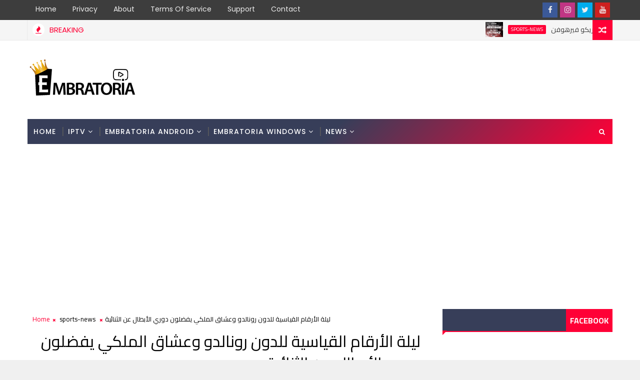

--- FILE ---
content_type: text/html; charset=utf-8
request_url: https://www.google.com/recaptcha/api2/aframe
body_size: 266
content:
<!DOCTYPE HTML><html><head><meta http-equiv="content-type" content="text/html; charset=UTF-8"></head><body><script nonce="JqaSVxpOe3tD60Yo79ij-w">/** Anti-fraud and anti-abuse applications only. See google.com/recaptcha */ try{var clients={'sodar':'https://pagead2.googlesyndication.com/pagead/sodar?'};window.addEventListener("message",function(a){try{if(a.source===window.parent){var b=JSON.parse(a.data);var c=clients[b['id']];if(c){var d=document.createElement('img');d.src=c+b['params']+'&rc='+(localStorage.getItem("rc::a")?sessionStorage.getItem("rc::b"):"");window.document.body.appendChild(d);sessionStorage.setItem("rc::e",parseInt(sessionStorage.getItem("rc::e")||0)+1);localStorage.setItem("rc::h",'1769996283075');}}}catch(b){}});window.parent.postMessage("_grecaptcha_ready", "*");}catch(b){}</script></body></html>

--- FILE ---
content_type: text/javascript; charset=UTF-8
request_url: https://www.embratoria.tv/feeds/posts/default?alt=json-in-script&callback=jQuery111006978229504512607_1769996276718&_=1769996276719
body_size: 51584
content:
// API callback
jQuery111006978229504512607_1769996276718({"version":"1.0","encoding":"UTF-8","feed":{"xmlns":"http://www.w3.org/2005/Atom","xmlns$openSearch":"http://a9.com/-/spec/opensearchrss/1.0/","xmlns$blogger":"http://schemas.google.com/blogger/2008","xmlns$georss":"http://www.georss.org/georss","xmlns$gd":"http://schemas.google.com/g/2005","xmlns$thr":"http://purl.org/syndication/thread/1.0","id":{"$t":"tag:blogger.com,1999:blog-5016099223561994357"},"updated":{"$t":"2026-01-27T01:43:53.907+01:00"},"category":[{"term":"sports-news"},{"term":"embratoria-news"},{"term":"support"}],"title":{"type":"text","$t":"Embratoria | الإمبرطورية"},"subtitle":{"type":"html","$t":"Embratoria.com, Embratoria Official, Embratoria TV, Embratoria IPTV, Embratoria Android, Embratoria IOS, Embratoria Live Streaming, Embratoria G7, Embratoria G8, Embratoria G10, Empireshort, Embratoria Activation, Embratoria Support"},"link":[{"rel":"http://schemas.google.com/g/2005#feed","type":"application/atom+xml","href":"https:\/\/www.embratoria.tv\/feeds\/posts\/default"},{"rel":"self","type":"application/atom+xml","href":"https:\/\/www.blogger.com\/feeds\/5016099223561994357\/posts\/default?alt=json-in-script"},{"rel":"alternate","type":"text/html","href":"https:\/\/www.embratoria.tv\/"},{"rel":"hub","href":"http://pubsubhubbub.appspot.com/"},{"rel":"next","type":"application/atom+xml","href":"https:\/\/www.blogger.com\/feeds\/5016099223561994357\/posts\/default?alt=json-in-script\u0026start-index=26\u0026max-results=25"}],"author":[{"name":{"$t":"Amine Rizk"},"uri":{"$t":"http:\/\/www.blogger.com\/profile\/17389090734247919012"},"email":{"$t":"noreply@blogger.com"},"gd$image":{"rel":"http://schemas.google.com/g/2005#thumbnail","width":"16","height":"16","src":"https:\/\/img1.blogblog.com\/img\/b16-rounded.gif"}}],"generator":{"version":"7.00","uri":"http://www.blogger.com","$t":"Blogger"},"openSearch$totalResults":{"$t":"745"},"openSearch$startIndex":{"$t":"1"},"openSearch$itemsPerPage":{"$t":"25"},"entry":[{"id":{"$t":"tag:blogger.com,1999:blog-5016099223561994357.post-7848696529240556116"},"published":{"$t":"2019-12-21T13:40:00.000+01:00"},"updated":{"$t":"2019-12-21T13:52:38.831+01:00"},"category":[{"scheme":"http://www.blogger.com/atom/ns#","term":"sports-news"}],"title":{"type":"text","$t":"فريق الإمبراطورية يوفر لكم قناة بث نزال بدر هاري ضد ريكو فيرهوفن"},"content":{"type":"html","$t":"\u003Cdiv dir=\"ltr\" style=\"text-align: left;\" trbidi=\"on\"\u003E\n\u003Cdiv class=\"separator\" style=\"clear: both; text-align: center;\"\u003E\n\u003Ca href=\"https:\/\/www.embratoria.net\/\" target=\"_blank\"\u003E\u003Cimg alt=\"https:\/\/www.embratoria.net\/\" border=\"0\" data-original-height=\"600\" data-original-width=\"1600\" height=\"240\" src=\"https:\/\/blogger.googleusercontent.com\/img\/b\/R29vZ2xl\/AVvXsEjedkKvS5rr_qJesYDAi5B4_9n2U18W1kJqajUp-NI6R2j-iT157iE9qKzeUJXco9oH-6DPgmJdNmvyLH_ZyUSsb4q34BlgeRraZ7waOCM2xHEgC5RjODEYoh8ZO56c0K_9zcn01Y5XImE\/s640\/slider-7.jpg\" width=\"640\" \/\u003E\u003C\/a\u003E\u003C\/div\u003E\n\u003Cdiv dir=\"rtl\" style=\"text-align: right;\"\u003E\n\u003Cbr \/\u003E\u003C\/div\u003E\n\u003Cdiv dir=\"rtl\" style=\"text-align: right;\"\u003E\n\u003C\/div\u003E\n\u003Cdiv class=\"MsoNormal\" dir=\"RTL\" style=\"direction: rtl; text-align: right; unicode-bidi: embed;\"\u003E\n\u003Cspan lang=\"AR-SA\" style=\"font-family: \u0026quot;cairo semibold\u0026quot;;\"\u003Eيوفر لكم فريق\nالإمبراطورية إمكانية متابعة نزال القرن بين البطل العالمي بدر هاري والبطل\nالعالمي الهولندي ريكو فيرهوفن\u003C\/span\u003E\u003Cspan dir=\"LTR\"\u003E\u003C\/span\u003E\u003Cspan dir=\"LTR\" lang=\"FR\" style=\"font-family: \u0026quot;cairo semibold\u0026quot;; mso-ansi-language: FR;\"\u003E\u003Cspan dir=\"LTR\"\u003E\u003C\/span\u003E.\u003C\/span\u003E\u003Cspan dir=\"RTL\"\u003E\u003C\/span\u003E\u003Cspan lang=\"AR-MA\" style=\"font-family: \u0026quot;cairo semibold\u0026quot;; mso-ansi-language: FR; mso-bidi-language: AR-MA;\"\u003E\u003Cspan dir=\"RTL\"\u003E\u003C\/span\u003E \u003Co:p\u003E\u003C\/o:p\u003E\u003C\/span\u003E\u003C\/div\u003E\n\u003Cdiv class=\"MsoNormal\" dir=\"RTL\" style=\"direction: rtl; text-align: right; unicode-bidi: embed;\"\u003E\n\u003Cspan lang=\"AR-MA\" style=\"font-family: \u0026quot;cairo semibold\u0026quot;; mso-ansi-language: FR; mso-bidi-language: AR-MA;\"\u003Eهذا النزال أطلق عليه إسم نزال الثأر، بعد هزيمة\nالبطل بدر هاري في آخر نزال جمع بينهما، حيث أصيب بدر هاري بكسر على مستوى يده\nاليمنى\u003C\/span\u003E\u003Cspan dir=\"LTR\"\u003E\u003C\/span\u003E\u003Cspan dir=\"LTR\" lang=\"FR\" style=\"font-family: \u0026quot;cairo semibold\u0026quot;; mso-ansi-language: FR; mso-bidi-language: AR-MA;\"\u003E\u003Cspan dir=\"LTR\"\u003E\u003C\/span\u003E.\u003Co:p\u003E\u003C\/o:p\u003E\u003C\/span\u003E\u003C\/div\u003E\n\u003Cdiv class=\"MsoNormal\" dir=\"RTL\" style=\"direction: rtl; text-align: right; unicode-bidi: embed;\"\u003E\n\u003Cspan lang=\"AR-SA\" style=\"font-family: \u0026quot;cairo semibold\u0026quot;;\"\u003Eكلما اقترب نزال البطل\nالعالمي المغربي بدر هاري والبطل العالمي الهولندي ريكو فيرهوفن على حلبة النزال، يبدأ\nنزال أخر بين العملاقين بدر هاري وريكو فيرهوفن من خلال الحرب الكلامية والإستفزازات\nبينهم، وخلال ندوة صحفية تم إقامتها يوم 17 أكتوبر على شرف تقديم البطل المغربي بدر\nهاري والهولندي ريكو فيرهوفن، والتي أكد من خلالها المقاتل بدر هاري على أنه مستعد\nلهذا النزال العالمي وسوف يحقق الفوز ويرد الدين للبطل ريكو فيرهوفن ويقوم بإسقاطه\nأرضًا، وبعد الإنتهاء من الندوة الصحفية امتنع المقاتلان عن مصافحة بعضهما البعض وذلك\nأثناء طلب مسير المواجهة التقديمية منهم التقابل المباشر.\u003Co:p\u003E\u003C\/o:p\u003E\u003C\/span\u003E\u003C\/div\u003E\n\u003Cdiv class=\"MsoNormal\" dir=\"RTL\" style=\"direction: rtl; text-align: right; unicode-bidi: embed;\"\u003E\n\u003Cspan lang=\"AR-SA\" style=\"font-family: \u0026quot;cairo semibold\u0026quot;;\"\u003Eالبطل المغربي بدر هاري\nصرح في حوار له مع مجلة أمريكية في نسخة هولندية على أنه يعتبر هذا النزال الأول بينه\nوبين ريكو متجاهلاً فوز ريكو في النزال وعلى أن الإصابة هي من أنقدت ريكو مني، وأضاف\nقائلا أنهم غير مستعدين والمقصود هنا ريكو. ورد ريكو من جهته على استفزازات بدر هاري\nقائلاً بدر هاري هو من يحتاج التحضير لنزال فأما أنا أتدرب كل يوم وأنا البطل وإصابة\nهاري كانت حجة للهرب مني.\u003Co:p\u003E\u003C\/o:p\u003E\u003C\/span\u003E\u003C\/div\u003E\n\u003Cdiv class=\"MsoNormal\" dir=\"RTL\" style=\"direction: rtl; text-align: center; unicode-bidi: embed;\"\u003E\n\u003Cspan style=\"background-color: yellow;\"\u003E\u003Cspan style=\"color: blue;\"\u003E\u003Cspan lang=\"AR-SA\" style=\"font-family: \u0026quot;cairo semibold\u0026quot;;\"\u003E\u003Cspan style=\"color: blue;\"\u003E\u003Ca href=\"https:\/\/www.embratoria.net\/\" target=\"_blank\"\u003E رابط متابعة النزال: \u003C\/a\u003E\u003C\/span\u003E\u003C\/span\u003E\u003C\/span\u003E\u003C\/span\u003E\u003C\/div\u003E\n\u003Cdiv class=\"MsoNormal\" dir=\"RTL\" style=\"direction: rtl; text-align: center; unicode-bidi: embed;\"\u003E\n\u003Cspan lang=\"AR-MA\" style=\"font-family: \u0026quot;cairo semibold\u0026quot;; mso-bidi-language: AR-MA;\"\u003Eتوقيت نزال بدر هاري ضد ريكو فيرهوفن في الدول العربية:\u003Co:p\u003E\u003C\/o:p\u003E\u003C\/span\u003E\u003C\/div\u003E\n\u003Cul dir=\"rtl\" style=\"margin-top: 0cm; text-align: right;\" type=\"disc\"\u003E\n\u003C\/ul\u003E\n\u003Cul dir=\"rtl\" style=\"text-align: right;\"\u003E\n\u003Cli\u003E\u003Cspan lang=\"AR-SA\" style=\"border: none 1.0pt; font-family: \u0026quot;cairo semibold\u0026quot;; font-size: 10.5pt; padding: 0cm;\"\u003E\u003Cspan lang=\"AR-SA\" style=\"border: none 1.0pt; font-family: \u0026quot;cairo semibold\u0026quot;; font-size: 10.5pt; padding: 0cm;\"\u003Eالساعة \u003C\/span\u003E22:30 توقيت المغرب\u003C\/span\u003E\u003C\/li\u003E\n\u003Cli\u003E\u003Cspan lang=\"AR-SA\" style=\"border: none 1.0pt; font-family: \u0026quot;cairo semibold\u0026quot;; font-size: 10.5pt; padding: 0cm;\"\u003Eالساعة 22:30 توقيت الجزائر\u003C\/span\u003E\u003C\/li\u003E\n\u003Cli\u003E\u003Cspan lang=\"AR-SA\" style=\"border: none 1.0pt; font-family: \u0026quot;cairo semibold\u0026quot;; font-size: 10.5pt; padding: 0cm;\"\u003Eالساعة 23:30 توقيت تونس\u003C\/span\u003E\u003C\/li\u003E\n\u003Cli\u003E\u003Cspan lang=\"AR-SA\" style=\"border: none 1.0pt; font-family: \u0026quot;cairo semibold\u0026quot;; font-size: 10.5pt; padding: 0cm;\"\u003Eالساعة 23:30 توقيت مصر\u003C\/span\u003E\u003C\/li\u003E\n\u003Cli\u003E\u003Cspan lang=\"AR-SA\" style=\"border: none 1.0pt; font-family: \u0026quot;cairo semibold\u0026quot;; font-size: 10.5pt; padding: 0cm;\"\u003Eالساعة 00:30 توقيت\n     السعودية\u003C\/span\u003E\u003Cspan lang=\"AR-SA\" style=\"font-family: \u0026quot;times new roman\u0026quot; , \u0026quot;serif\u0026quot;; font-size: 10.5pt;\"\u003E\u003Co:p\u003E\u003C\/o:p\u003E\u003C\/span\u003E\u003Cspan lang=\"AR-SA\" style=\"border: none 1.0pt; font-family: \u0026quot;cairo semibold\u0026quot;; font-size: 10.5pt; padding: 0cm;\"\u003E\u0026nbsp;\u003C\/span\u003E\u003C\/li\u003E\n\u003Cli\u003E\u003Cspan lang=\"AR-SA\" style=\"border: none 1.0pt; font-family: \u0026quot;cairo semibold\u0026quot;; font-size: 10.5pt; padding: 0cm;\"\u003Eالساعة 23:30 توقيت الاردن\u003C\/span\u003E\u003Cspan lang=\"AR-SA\" style=\"font-family: \u0026quot;times new roman\u0026quot; , \u0026quot;serif\u0026quot;; font-size: 10.5pt;\"\u003E\u003Co:p\u003E\u003C\/o:p\u003E\u003C\/span\u003E\u003Cspan lang=\"AR-SA\" style=\"border: none 1.0pt; font-family: \u0026quot;cairo semibold\u0026quot;; font-size: 10.5pt; padding: 0cm;\"\u003E\u0026nbsp;\u003C\/span\u003E\u003C\/li\u003E\n\u003Cli\u003E\u003Cspan lang=\"AR-SA\" style=\"border: none 1.0pt; font-family: \u0026quot;cairo semibold\u0026quot;; font-size: 10.5pt; padding: 0cm;\"\u003Eالساعة 23:30 توقيت فلسطين\u003C\/span\u003E\u003Cspan lang=\"AR-SA\" style=\"font-family: \u0026quot;times new roman\u0026quot; , \u0026quot;serif\u0026quot;; font-size: 10.5pt;\"\u003E\u003Co:p\u003E\u003C\/o:p\u003E\u003C\/span\u003E\u003Cspan lang=\"AR-SA\" style=\"border: none 1.0pt; font-family: \u0026quot;cairo semibold\u0026quot;; font-size: 10.5pt; padding: 0cm;\"\u003E\u0026nbsp;\u003C\/span\u003E\u003C\/li\u003E\n\u003Cli\u003E\u003Cspan lang=\"AR-SA\" style=\"border: none 1.0pt; font-family: \u0026quot;cairo semibold\u0026quot;; font-size: 10.5pt; padding: 0cm;\"\u003Eالساعة \u003C\/span\u003E\u003Cspan lang=\"AR-SA\" style=\"border: none 1.0pt; font-family: \u0026quot;cairo semibold\u0026quot;; font-size: 10.5pt; padding: 0cm;\"\u003E\u003Cspan lang=\"AR-SA\" style=\"border: none 1.0pt; font-family: \u0026quot;cairo semibold\u0026quot;; font-size: 10.5pt; padding: 0cm;\"\u003E23\u003C\/span\u003E:30 توقيت ليبيا\u003C\/span\u003E\u003Cspan lang=\"AR-SA\" style=\"font-family: \u0026quot;times new roman\u0026quot; , \u0026quot;serif\u0026quot;; font-size: 10.5pt;\"\u003E\u003Co:p\u003E\u003C\/o:p\u003E\u003C\/span\u003E\u003Cspan lang=\"AR-SA\" style=\"border: none 1.0pt; font-family: \u0026quot;cairo semibold\u0026quot;; font-size: 10.5pt; padding: 0cm;\"\u003E\u0026nbsp;\u003C\/span\u003E\u003C\/li\u003E\n\u003Cli\u003E\u003Cspan lang=\"AR-SA\" style=\"border: none 1.0pt; font-family: \u0026quot;cairo semibold\u0026quot;; font-size: 10.5pt; padding: 0cm;\"\u003Eالساعة \u003C\/span\u003E\u003Cspan lang=\"AR-SA\" style=\"border: none 1.0pt; font-family: \u0026quot;cairo semibold\u0026quot;; font-size: 10.5pt; padding: 0cm;\"\u003E\u003Cspan lang=\"AR-SA\" style=\"border: none 1.0pt; font-family: \u0026quot;cairo semibold\u0026quot;; font-size: 10.5pt; padding: 0cm;\"\u003E23\u003C\/span\u003E:30 توقيت لبنان\u003C\/span\u003E\u003Cspan lang=\"AR-SA\" style=\"font-family: \u0026quot;times new roman\u0026quot; , \u0026quot;serif\u0026quot;; font-size: 10.5pt;\"\u003E\u003Co:p\u003E\u003C\/o:p\u003E\u003C\/span\u003E\u003Cspan lang=\"AR-SA\" style=\"border: none 1.0pt; font-family: \u0026quot;cairo semibold\u0026quot;; font-size: 10.5pt; padding: 0cm;\"\u003E\u0026nbsp;\u003C\/span\u003E\u003C\/li\u003E\n\u003Cli\u003E\u003Cspan lang=\"AR-SA\" style=\"border: none 1.0pt; font-family: \u0026quot;cairo semibold\u0026quot;; font-size: 10.5pt; padding: 0cm;\"\u003Eالساعة \u003C\/span\u003E\u003Cspan lang=\"AR-SA\" style=\"border: none 1.0pt; font-family: \u0026quot;cairo semibold\u0026quot;; font-size: 10.5pt; padding: 0cm;\"\u003E\u003Cspan lang=\"AR-SA\" style=\"border: none 1.0pt; font-family: \u0026quot;cairo semibold\u0026quot;; font-size: 10.5pt; padding: 0cm;\"\u003E23\u003C\/span\u003E:30 توقيت سوريا\u003C\/span\u003E\u003Cspan lang=\"AR-SA\" style=\"font-family: \u0026quot;times new roman\u0026quot; , \u0026quot;serif\u0026quot;; font-size: 10.5pt;\"\u003E\u003Co:p\u003E\u003C\/o:p\u003E\u003C\/span\u003E\u003Cspan lang=\"AR-SA\" style=\"border: none 1.0pt; font-family: \u0026quot;cairo semibold\u0026quot;; font-size: 10.5pt; padding: 0cm;\"\u003E\u0026nbsp;\u003C\/span\u003E\u003C\/li\u003E\n\u003Cli\u003E\u003Cspan lang=\"AR-SA\" style=\"border: none 1.0pt; font-family: \u0026quot;cairo semibold\u0026quot;; font-size: 10.5pt; padding: 0cm;\"\u003Eالساعة 00:30 توقيت الكويت\u003C\/span\u003E\u003Cspan lang=\"AR-SA\" style=\"font-family: \u0026quot;times new roman\u0026quot; , \u0026quot;serif\u0026quot;; font-size: 10.5pt;\"\u003E\u003Co:p\u003E\u003C\/o:p\u003E\u003C\/span\u003E\u003Cspan lang=\"AR-SA\" style=\"border: none 1.0pt; font-family: \u0026quot;cairo semibold\u0026quot;; font-size: 10.5pt; padding: 0cm;\"\u003E\u0026nbsp;\u003C\/span\u003E\u003C\/li\u003E\n\u003Cli\u003E\u003Cspan lang=\"AR-SA\" style=\"border: none 1.0pt; font-family: \u0026quot;cairo semibold\u0026quot;; font-size: 10.5pt; padding: 0cm;\"\u003Eالساعة 00:30 توقيت البحرين\u003C\/span\u003E\u003Cspan lang=\"AR-SA\" style=\"font-family: \u0026quot;times new roman\u0026quot; , \u0026quot;serif\u0026quot;; font-size: 10.5pt;\"\u003E\u003Co:p\u003E\u003C\/o:p\u003E\u003C\/span\u003E\u003Cspan lang=\"AR-SA\" style=\"border: none 1.0pt; font-family: \u0026quot;cairo semibold\u0026quot;; font-size: 10.5pt; padding: 0cm;\"\u003E\u0026nbsp;\u003C\/span\u003E\u003C\/li\u003E\n\u003Cli\u003E\u003Cspan lang=\"AR-SA\" style=\"border: none 1.0pt; font-family: \u0026quot;cairo semibold\u0026quot;; font-size: 10.5pt; padding: 0cm;\"\u003Eالساعة 00:30 توقيت قطر\u003C\/span\u003E\u003Cspan lang=\"AR-SA\" style=\"font-family: \u0026quot;times new roman\u0026quot; , \u0026quot;serif\u0026quot;; font-size: 10.5pt;\"\u003E\u003Co:p\u003E\u003C\/o:p\u003E\u003C\/span\u003E\u003Cspan lang=\"AR-SA\" style=\"border: none 1.0pt; font-family: \u0026quot;cairo semibold\u0026quot;; font-size: 10.5pt; padding: 0cm;\"\u003E\u0026nbsp;\u003C\/span\u003E\u003C\/li\u003E\n\u003Cli\u003E\u003Cspan lang=\"AR-SA\" style=\"border: none 1.0pt; font-family: \u0026quot;cairo semibold\u0026quot;; font-size: 10.5pt; padding: 0cm;\"\u003Eالساعة 00:30 توقيت العراق\u003C\/span\u003E\u003Cspan lang=\"AR-SA\" style=\"font-family: \u0026quot;times new roman\u0026quot; , \u0026quot;serif\u0026quot;; font-size: 10.5pt;\"\u003E\u003Co:p\u003E\u003C\/o:p\u003E\u003C\/span\u003E\u003Cspan lang=\"AR-SA\" style=\"border: none 1.0pt; font-family: \u0026quot;cairo semibold\u0026quot;; font-size: 10.5pt; padding: 0cm;\"\u003E\u0026nbsp;\u003C\/span\u003E\u003C\/li\u003E\n\u003Cli\u003E\u003Cspan lang=\"AR-SA\" style=\"border: none 1.0pt; font-family: \u0026quot;cairo semibold\u0026quot;; font-size: 10.5pt; padding: 0cm;\"\u003Eالساعة 00:30 توقيت السودان\u003C\/span\u003E\u003Cspan lang=\"AR-SA\" style=\"font-family: \u0026quot;times new roman\u0026quot; , \u0026quot;serif\u0026quot;; font-size: 10.5pt;\"\u003E\u003Co:p\u003E\u003C\/o:p\u003E\u003C\/span\u003E\u003Cspan lang=\"AR-SA\" style=\"border: none 1.0pt; font-family: \u0026quot;cairo semibold\u0026quot;; font-size: 10.5pt; padding: 0cm;\"\u003E\u0026nbsp;\u003C\/span\u003E\u003C\/li\u003E\n\u003Cli\u003E\u003Cspan lang=\"AR-SA\" style=\"border: none 1.0pt; font-family: \u0026quot;cairo semibold\u0026quot;; font-size: 10.5pt; padding: 0cm;\"\u003Eالساعة 00:30 توقيت اليمن\u003C\/span\u003E\u003Cspan lang=\"AR-SA\" style=\"font-family: \u0026quot;times new roman\u0026quot; , \u0026quot;serif\u0026quot;; font-size: 10.5pt;\"\u003E\u003Co:p\u003E\u003C\/o:p\u003E\u003C\/span\u003E\u003C\/li\u003E\n\u003C\/ul\u003E\n\u003C\/div\u003E\n"},"link":[{"rel":"replies","type":"application/atom+xml","href":"https:\/\/www.embratoria.tv\/feeds\/7848696529240556116\/comments\/default","title":"Publier les commentaires"},{"rel":"replies","type":"text/html","href":"https:\/\/www.embratoria.tv\/2019\/12\/The-Embratoria-team-provides-you-with-a-broadcast-channel-Bader-Hari-against-Rico-Verhoeven.html#comment-form","title":"0 commentaires"},{"rel":"edit","type":"application/atom+xml","href":"https:\/\/www.blogger.com\/feeds\/5016099223561994357\/posts\/default\/7848696529240556116"},{"rel":"self","type":"application/atom+xml","href":"https:\/\/www.blogger.com\/feeds\/5016099223561994357\/posts\/default\/7848696529240556116"},{"rel":"alternate","type":"text/html","href":"https:\/\/www.embratoria.tv\/2019\/12\/The-Embratoria-team-provides-you-with-a-broadcast-channel-Bader-Hari-against-Rico-Verhoeven.html","title":"فريق الإمبراطورية يوفر لكم قناة بث نزال بدر هاري ضد ريكو فيرهوفن"}],"author":[{"name":{"$t":"AzPro"},"uri":{"$t":"http:\/\/www.blogger.com\/profile\/01642751083203146438"},"email":{"$t":"noreply@blogger.com"},"gd$image":{"rel":"http://schemas.google.com/g/2005#thumbnail","width":"16","height":"16","src":"https:\/\/img1.blogblog.com\/img\/b16-rounded.gif"}}],"media$thumbnail":{"xmlns$media":"http://search.yahoo.com/mrss/","url":"https:\/\/blogger.googleusercontent.com\/img\/b\/R29vZ2xl\/AVvXsEjedkKvS5rr_qJesYDAi5B4_9n2U18W1kJqajUp-NI6R2j-iT157iE9qKzeUJXco9oH-6DPgmJdNmvyLH_ZyUSsb4q34BlgeRraZ7waOCM2xHEgC5RjODEYoh8ZO56c0K_9zcn01Y5XImE\/s72-c\/slider-7.jpg","height":"72","width":"72"},"thr$total":{"$t":"0"}},{"id":{"$t":"tag:blogger.com,1999:blog-5016099223561994357.post-1500751972818442277"},"published":{"$t":"2019-08-23T13:13:00.001+01:00"},"updated":{"$t":"2019-08-23T13:16:45.766+01:00"},"category":[{"scheme":"http://www.blogger.com/atom/ns#","term":"sports-news"}],"title":{"type":"text","$t":"السبب وراء شعور ميسي بأنه خُدع في مسألة عودة نيمار"},"content":{"type":"html","$t":"\u003Cdiv dir=\"ltr\" style=\"text-align: left;\" trbidi=\"on\"\u003E\n\u003Cdiv dir=\"rtl\" style=\"text-align: right;\"\u003E\n\u003Cdiv class=\"separator\" style=\"clear: both; text-align: center;\"\u003E\n\u003Ca href=\"https:\/\/blogger.googleusercontent.com\/img\/b\/R29vZ2xl\/AVvXsEjAnlQ-9VEU1XfheDUocjVLNYQH6DgTM7trYhwH2SORDkG8sg4DIH76fTW3FICpYWD1MN10kMih44JhIFSr9ydNrRG0k7XAfoHxeJAZgoMo_zTdSdu47pUxi6mlaYWwbMr2SKQcxojdLqY\/s1600\/MESSNY.jpg\" imageanchor=\"1\" style=\"margin-left: 1em; margin-right: 1em;\"\u003E\u003Cimg border=\"0\" data-original-height=\"498\" data-original-width=\"1200\" height=\"264\" src=\"https:\/\/blogger.googleusercontent.com\/img\/b\/R29vZ2xl\/AVvXsEjAnlQ-9VEU1XfheDUocjVLNYQH6DgTM7trYhwH2SORDkG8sg4DIH76fTW3FICpYWD1MN10kMih44JhIFSr9ydNrRG0k7XAfoHxeJAZgoMo_zTdSdu47pUxi6mlaYWwbMr2SKQcxojdLqY\/s640\/MESSNY.jpg\" width=\"640\" \/\u003E\u003C\/a\u003E\u003C\/div\u003E\n\u003Cbr \/\u003E\u003C\/div\u003E\n\u003Cdiv dir=\"rtl\" style=\"text-align: right;\"\u003E\n\u003C\/div\u003E\n\u003Cdiv class=\"MsoNormal\" dir=\"RTL\" style=\"direction: rtl; text-align: justify; unicode-bidi: embed;\"\u003E\n\u003Cspan lang=\"AR-SA\" style=\"font-family: \u0026quot;cairo semibold\u0026quot;; font-size: 12.0pt; line-height: 115%;\"\u003Eقام البرنامج الإسباني الشهر “شيرينجيتو” بالكشف بأن النجم الأرجنتيني\nليونيل ميسي نجم برشلونة قد شعر بأنه تم خداعه من قبل جوسيب ماريا بارتوميو رئيس نادي\nالبرسا بشأن عودة البرازيلي نيمار دا سيلفا لصفوف البلاوجرانا\u003C\/span\u003E\u003C\/div\u003E\n\u003Cdiv class=\"MsoNormal\" dir=\"RTL\" style=\"direction: rtl; text-align: justify; unicode-bidi: embed;\"\u003E\n\u003Cspan dir=\"LTR\"\u003E\u003C\/span\u003E\u003Cspan dir=\"LTR\" style=\"font-family: \u0026quot;cairo semibold\u0026quot;; font-size: 12.0pt; line-height: 115%;\"\u003E\u003Cspan dir=\"LTR\"\u003E\u003C\/span\u003E.\u003Co:p\u003E\u003C\/o:p\u003E\u003C\/span\u003E\u003C\/div\u003E\n\u003Cdiv class=\"MsoNormal\" dir=\"RTL\" style=\"direction: rtl; text-align: justify; unicode-bidi: embed;\"\u003E\n\u003Cspan lang=\"AR-SA\" style=\"font-family: \u0026quot;cairo semibold\u0026quot;; font-size: 12.0pt; line-height: 115%;\"\u003Eالنادي الكتالوني برشلونة منذ بداية الميركاتو الصيفي، وهو يحاول\nاستعادة نيمار دا سيلفا، بعد رغبة الأخير في الرحيل عن باريس سان جيرمان الفرنسي.\u003C\/span\u003E\u003Cspan dir=\"LTR\" style=\"font-family: \u0026quot;cairo semibold\u0026quot;; font-size: 12.0pt; line-height: 115%;\"\u003E\u003Co:p\u003E\u003C\/o:p\u003E\u003C\/span\u003E\u003C\/div\u003E\n\u003Cdiv class=\"MsoNormal\" dir=\"RTL\" style=\"direction: rtl; text-align: justify; unicode-bidi: embed;\"\u003E\n\u003Cspan lang=\"AR-SA\" style=\"font-family: \u0026quot;cairo semibold\u0026quot;; font-size: 12.0pt; line-height: 115%;\"\u003E\u003Cbr \/\u003E\u003C\/span\u003E\u003C\/div\u003E\n\u003Cdiv class=\"MsoNormal\" dir=\"RTL\" style=\"direction: rtl; text-align: justify; unicode-bidi: embed;\"\u003E\n\u003Cspan lang=\"AR-SA\" style=\"font-family: \u0026quot;cairo semibold\u0026quot;; font-size: 12.0pt; line-height: 115%;\"\u003Eولحد الآن فشل برشلونة في التعاقد مع اللاعب لأسباب كثيرة، لعل أهمها\nبكل تأكيد قيمة انتقاله التي ستكلف البرسا الكثير.\u003C\/span\u003E\u003Cspan dir=\"LTR\" style=\"font-family: \u0026quot;cairo semibold\u0026quot;; font-size: 12.0pt; line-height: 115%;\"\u003E\u003Co:p\u003E\u003C\/o:p\u003E\u003C\/span\u003E\u003C\/div\u003E\n\u003Cdiv class=\"MsoNormal\" dir=\"RTL\" style=\"direction: rtl; text-align: justify; unicode-bidi: embed;\"\u003E\n\u003Cspan lang=\"AR-SA\" style=\"font-family: \u0026quot;cairo semibold\u0026quot;; font-size: 12.0pt; line-height: 115%;\"\u003E\u003Cbr \/\u003E\u003C\/span\u003E\u003C\/div\u003E\n\u003Cdiv class=\"MsoNormal\" dir=\"RTL\" style=\"direction: rtl; text-align: justify; unicode-bidi: embed;\"\u003E\n\u003Cspan dir=\"RTL\"\u003E\u003C\/span\u003E\u003Cspan lang=\"AR-SA\" style=\"font-family: \u0026quot;cairo semibold\u0026quot;; font-size: 12.0pt; line-height: 115%;\"\u003E\u003Cspan dir=\"RTL\"\u003E\u003C\/span\u003E\u003Cspan style=\"mso-spacerun: yes;\"\u003E\u0026nbsp;\u003C\/span\u003E“شيرينجيتو” أوضح أن تحرك إدارة برشلونة للتعاقد\nمع نيمار كان بسبب إصرار ليونيل ميسي على عودة اللاعب من جديد.\u003C\/span\u003E\u003Cspan dir=\"LTR\" style=\"font-family: \u0026quot;cairo semibold\u0026quot;; font-size: 12.0pt; line-height: 115%;\"\u003E\u003Co:p\u003E\u003C\/o:p\u003E\u003C\/span\u003E\u003C\/div\u003E\n\u003Cdiv class=\"MsoNormal\" dir=\"RTL\" style=\"direction: rtl; text-align: justify; unicode-bidi: embed;\"\u003E\n\u003Cspan lang=\"AR-SA\" style=\"font-family: \u0026quot;cairo semibold\u0026quot;; font-size: 12.0pt; line-height: 115%;\"\u003E\u003Cbr \/\u003E\u003C\/span\u003E\u003C\/div\u003E\n\u003Cdiv class=\"MsoNormal\" dir=\"RTL\" style=\"direction: rtl; text-align: justify; unicode-bidi: embed;\"\u003E\n\u003Cspan lang=\"AR-SA\" style=\"font-family: \u0026quot;cairo semibold\u0026quot;; font-size: 12.0pt; line-height: 115%;\"\u003Eالبرنامج أشار بأن جوسيب ماريا بارتوميو رئيس النادي ضد فكرة عودة\nنيمار من الأساس، والآن يشعر ميسي بأنه خُدع في مسألة عودة النجم البرازيلي لأن عرض\nبرشلونة المقدم أقل من الذي تتحدث عن الصحف، وبالتالي لن يوافق عليه باريس سان جيرمان.\u003C\/span\u003E\u003Cspan dir=\"LTR\" style=\"font-family: \u0026quot;cairo semibold\u0026quot;; font-size: 12.0pt; line-height: 115%;\"\u003E\u003Co:p\u003E\u003C\/o:p\u003E\u003C\/span\u003E\u003C\/div\u003E\n\u003Cdiv class=\"MsoNormal\" dir=\"RTL\" style=\"direction: rtl; text-align: justify; unicode-bidi: embed;\"\u003E\n\u003Cspan lang=\"AR-SA\" style=\"font-family: \u0026quot;cairo semibold\u0026quot;; font-size: 12.0pt; line-height: 115%;\"\u003E\u003Cbr \/\u003E\u003C\/span\u003E\u003C\/div\u003E\n\u003Cdiv class=\"MsoNormal\" dir=\"RTL\" style=\"direction: rtl; text-align: justify; unicode-bidi: embed;\"\u003E\n\u003Cspan lang=\"AR-SA\" style=\"font-family: \u0026quot;cairo semibold\u0026quot;; font-size: 12.0pt; line-height: 115%;\"\u003Eصحيفة “ماركا” الإسبانية الشهيرة ذكرت بأن أكبر عرض لبرشلونة من\nأجل التعاقد مع نيمار كان 140 مليون يورو فقط، مما جعل ليونيل ميسي، وغرفة خلع الملابس\nيشعرون بالغضب بسبب خداع إدارة \u003C\/span\u003E\u003Cspan lang=\"AR-MA\" style=\"font-family: \u0026quot;cairo semibold\u0026quot;; font-size: 12.0pt; line-height: 115%;\"\u003Eبرشلونة\u003C\/span\u003E\u003Cspan lang=\"AR-MA\" style=\"font-family: \u0026quot;cairo semibold\u0026quot;; font-size: 12.0pt; line-height: 115%;\"\u003E\n\u003C\/span\u003E\u003Cspan lang=\"AR-SA\" style=\"font-family: \u0026quot;cairo semibold\u0026quot;; font-size: 12.0pt; line-height: 115%;\"\u003Eلهم.\u003C\/span\u003E\u003Cspan dir=\"LTR\" style=\"font-family: \u0026quot;cairo semibold\u0026quot;; font-size: 12.0pt; line-height: 115%;\"\u003E\u003Co:p\u003E\u003C\/o:p\u003E\u003C\/span\u003E\u003C\/div\u003E\n\u003Cdiv class=\"MsoNormal\" dir=\"RTL\" style=\"direction: rtl; text-align: justify; unicode-bidi: embed;\"\u003E\n\u003Cspan lang=\"AR-SA\" style=\"font-family: \u0026quot;cairo semibold\u0026quot;; font-size: 12.0pt; line-height: 115%;\"\u003E\u003Cbr \/\u003E\u003C\/span\u003E\u003C\/div\u003E\n\u003Cdiv class=\"MsoNormal\" dir=\"RTL\" style=\"direction: rtl; text-align: justify; unicode-bidi: embed;\"\u003E\n\u003Cspan lang=\"AR-SA\" style=\"font-family: \u0026quot;cairo semibold\u0026quot;; font-size: 12.0pt; line-height: 115%;\"\u003Eوأضافت المحطة الإذاعية الكتالونية “\u003C\/span\u003E\u003Cspan dir=\"LTR\" style=\"font-family: \u0026quot;cairo semibold\u0026quot;; font-size: 12.0pt; line-height: 115%;\"\u003ERAC1\u003C\/span\u003E\u003Cspan dir=\"RTL\"\u003E\u003C\/span\u003E\u003Cspan lang=\"AR-SA\" style=\"font-family: \u0026quot;cairo semibold\u0026quot;; font-size: 12.0pt; line-height: 115%;\"\u003E\u003Cspan dir=\"RTL\"\u003E\u003C\/span\u003E” بأن يجب على برشلونة تقديمه\nعرضه الأخير قبل ظهر يوم الجمعة، وإلا سيصبح مستقبل نيمار في ملعب “سانتايجو برنابيو”\nمعقل ريال مدريد.\u003C\/span\u003E\u003Cspan dir=\"LTR\" style=\"font-family: \u0026quot;cairo semibold\u0026quot;; font-size: 12.0pt; line-height: 115%;\"\u003E\u003Co:p\u003E\u003C\/o:p\u003E\u003C\/span\u003E\u003C\/div\u003E\n\u003Cdiv class=\"MsoNormal\" dir=\"RTL\" style=\"direction: rtl; text-align: justify; unicode-bidi: embed;\"\u003E\n\u003Cbr \/\u003E\u003C\/div\u003E\n\u003Cbr \/\u003E\u003C\/div\u003E\n"},"link":[{"rel":"replies","type":"application/atom+xml","href":"https:\/\/www.embratoria.tv\/feeds\/1500751972818442277\/comments\/default","title":"Publier les commentaires"},{"rel":"replies","type":"text/html","href":"https:\/\/www.embratoria.tv\/2019\/08\/Messi-feels-cheated-on-Neymar-s-return.html#comment-form","title":"0 commentaires"},{"rel":"edit","type":"application/atom+xml","href":"https:\/\/www.blogger.com\/feeds\/5016099223561994357\/posts\/default\/1500751972818442277"},{"rel":"self","type":"application/atom+xml","href":"https:\/\/www.blogger.com\/feeds\/5016099223561994357\/posts\/default\/1500751972818442277"},{"rel":"alternate","type":"text/html","href":"https:\/\/www.embratoria.tv\/2019\/08\/Messi-feels-cheated-on-Neymar-s-return.html","title":"السبب وراء شعور ميسي بأنه خُدع في مسألة عودة نيمار"}],"author":[{"name":{"$t":"AzPro"},"uri":{"$t":"http:\/\/www.blogger.com\/profile\/01642751083203146438"},"email":{"$t":"noreply@blogger.com"},"gd$image":{"rel":"http://schemas.google.com/g/2005#thumbnail","width":"16","height":"16","src":"https:\/\/img1.blogblog.com\/img\/b16-rounded.gif"}}],"media$thumbnail":{"xmlns$media":"http://search.yahoo.com/mrss/","url":"https:\/\/blogger.googleusercontent.com\/img\/b\/R29vZ2xl\/AVvXsEjAnlQ-9VEU1XfheDUocjVLNYQH6DgTM7trYhwH2SORDkG8sg4DIH76fTW3FICpYWD1MN10kMih44JhIFSr9ydNrRG0k7XAfoHxeJAZgoMo_zTdSdu47pUxi6mlaYWwbMr2SKQcxojdLqY\/s72-c\/MESSNY.jpg","height":"72","width":"72"},"thr$total":{"$t":"0"}},{"id":{"$t":"tag:blogger.com,1999:blog-5016099223561994357.post-8062323870077616187"},"published":{"$t":"2019-08-23T13:07:00.002+01:00"},"updated":{"$t":"2019-08-23T13:07:45.395+01:00"},"category":[{"scheme":"http://www.blogger.com/atom/ns#","term":"sports-news"}],"title":{"type":"text","$t":"هكذا حذر سان جيرمان برشلونة: إما حسم الصفقة أو انضمام نيمار للريال"},"content":{"type":"html","$t":"\u003Cdiv dir=\"ltr\" style=\"text-align: left;\" trbidi=\"on\"\u003E\n\u003Cdiv class=\"separator\" style=\"clear: both; text-align: center;\"\u003E\n\u003Ca href=\"https:\/\/blogger.googleusercontent.com\/img\/b\/R29vZ2xl\/AVvXsEgvTsONY52p9XqcLYIpeF4Te2E1Q0Kr96N7lkMoOKvEo2LzEp9i2UCBRQToIaQX5U53bM0NTDDsZG7qTyFdFWRkC3pa0Zt_ZA68X7lVBVVVoDzcjYkjFPQ6BjNVzcrNYNiyanN19flrC64\/s1600\/n.JPG\" imageanchor=\"1\" style=\"margin-left: 1em; margin-right: 1em;\"\u003E\u003Cimg border=\"0\" data-original-height=\"361\" data-original-width=\"637\" height=\"362\" src=\"https:\/\/blogger.googleusercontent.com\/img\/b\/R29vZ2xl\/AVvXsEgvTsONY52p9XqcLYIpeF4Te2E1Q0Kr96N7lkMoOKvEo2LzEp9i2UCBRQToIaQX5U53bM0NTDDsZG7qTyFdFWRkC3pa0Zt_ZA68X7lVBVVVoDzcjYkjFPQ6BjNVzcrNYNiyanN19flrC64\/s640\/n.JPG\" width=\"640\" \/\u003E\u003C\/a\u003E\u003C\/div\u003E\n\u003Cdiv dir=\"rtl\" style=\"text-align: right;\"\u003E\n\u003Cbr \/\u003E\u003C\/div\u003E\n\u003Cdiv dir=\"rtl\" style=\"text-align: right;\"\u003E\n\u003C\/div\u003E\n\u003Cdiv class=\"MsoNormal\" dir=\"RTL\" style=\"direction: rtl; text-align: right; unicode-bidi: embed;\"\u003E\n\u003Cspan lang=\"AR-SA\" style=\"font-family: \u0026quot;Cairo SemiBold\u0026quot;; font-size: 12.0pt; line-height: 115%;\"\u003Eقامت المحطة الإذاعية الكتالونية “\u003C\/span\u003E\u003Cspan dir=\"LTR\" style=\"font-family: \u0026quot;Cairo SemiBold\u0026quot;; font-size: 12.0pt; line-height: 115%;\"\u003ERAC 1\u003C\/span\u003E\u003Cspan dir=\"RTL\"\u003E\u003C\/span\u003E\u003Cspan lang=\"AR-SA\" style=\"font-family: \u0026quot;Cairo SemiBold\u0026quot;; font-size: 12.0pt; line-height: 115%;\"\u003E\u003Cspan dir=\"RTL\"\u003E\u003C\/span\u003E” بالكشف أن إدارة باريس سان جيرمان\nالفرنسي قد حددت موعدا نهائيا لنادي برشلونة الإسباني لحسم صفقة نيمار دا سيلفا، وإلا\nسيبدأ سان جيرمان في التفاوض مع ريال مدريد.\u003Co:p\u003E\u003C\/o:p\u003E\u003C\/span\u003E\u003C\/div\u003E\n\u003Cdiv class=\"MsoNormal\" dir=\"RTL\" style=\"direction: rtl; text-align: right; unicode-bidi: embed;\"\u003E\n\u003Cspan lang=\"AR-SA\" style=\"font-family: \u0026quot;Cairo SemiBold\u0026quot;; font-size: 12.0pt; line-height: 115%;\"\u003E\u003Cbr \/\u003E\u003C\/span\u003E\u003C\/div\u003E\n\u003Cdiv class=\"MsoNormal\" dir=\"RTL\" style=\"direction: rtl; text-align: right; unicode-bidi: embed;\"\u003E\n\u003Cspan lang=\"AR-SA\" style=\"font-family: \u0026quot;Cairo SemiBold\u0026quot;; font-size: 12.0pt; line-height: 115%;\"\u003Eالنجم البرازيلي نيمار دا سيلفا هدفه الأساسي في تلك اللحظة هو الرحيل\nعن صفوف باريس سان جيرمان بأي طريقة، حيث أكد للمقربين منه بأنه لن يلعب مجدداً مع\nالفريق الباريسي.\u003Co:p\u003E\u003C\/o:p\u003E\u003C\/span\u003E\u003C\/div\u003E\n\u003Cdiv class=\"MsoNormal\" dir=\"RTL\" style=\"direction: rtl; text-align: right; unicode-bidi: embed;\"\u003E\n\u003Cspan lang=\"AR-SA\" style=\"font-family: \u0026quot;Cairo SemiBold\u0026quot;; font-size: 12.0pt; line-height: 115%;\"\u003E\u003Cbr \/\u003E\u003C\/span\u003E\u003C\/div\u003E\n\u003Cdiv class=\"MsoNormal\" dir=\"RTL\" style=\"direction: rtl; text-align: right; unicode-bidi: embed;\"\u003E\n\u003Cspan lang=\"AR-SA\" style=\"font-family: \u0026quot;Cairo SemiBold\u0026quot;; font-size: 12.0pt; line-height: 115%;\"\u003Eنادي برشلونة يعتبر الوجهة المفضلة بالنسبة لنيمار، ولكن النجم البرازيلي\nمنفتح للانتقال للعب في ريال مدريد، لأنه يريد الرحيل عن باريس سان جيرمان مهما كلفه\nالأمر.\u003Co:p\u003E\u003C\/o:p\u003E\u003C\/span\u003E\u003C\/div\u003E\n\u003Cdiv class=\"MsoNormal\" dir=\"RTL\" style=\"direction: rtl; text-align: right; unicode-bidi: embed;\"\u003E\n\u003Cspan lang=\"AR-SA\" style=\"font-family: \u0026quot;Cairo SemiBold\u0026quot;; font-size: 12.0pt; line-height: 115%;\"\u003E\u003Cbr \/\u003E\u003C\/span\u003E\u003C\/div\u003E\n\u003Cdiv class=\"MsoNormal\" dir=\"RTL\" style=\"direction: rtl; text-align: right; unicode-bidi: embed;\"\u003E\n\u003Cspan lang=\"AR-SA\" style=\"font-family: \u0026quot;Cairo SemiBold\u0026quot;; font-size: 12.0pt; line-height: 115%;\"\u003Eالمحطة الإذاعية أشارت إلى أن إدارة باريس سان جيرمان أعطت لبارتوميو\nرئيس نادي برشلونة مهلة أخيرة لتقديم عرضه لضم نيمار، وهو ظهر اليوم الجمعة، وإذا لم\nيرسل البرسا أي عرض رسمي، فسيبدأ مسؤولو الفريق الباريسي المفاوضات مع ريال مدريد.\u003Co:p\u003E\u003C\/o:p\u003E\u003C\/span\u003E\u003C\/div\u003E\n\u003Cdiv class=\"MsoNormal\" dir=\"RTL\" style=\"direction: rtl; text-align: right; unicode-bidi: embed;\"\u003E\n\u003Cspan lang=\"AR-SA\" style=\"font-family: \u0026quot;Cairo SemiBold\u0026quot;; font-size: 12.0pt; line-height: 115%;\"\u003E\u003Cbr \/\u003E\u003C\/span\u003E\u003C\/div\u003E\n\u003Cdiv class=\"MsoNormal\" dir=\"RTL\" style=\"direction: rtl; text-align: right; unicode-bidi: embed;\"\u003E\n\u003Cspan lang=\"AR-SA\" style=\"font-family: \u0026quot;Cairo SemiBold\u0026quot;; font-size: 12.0pt; line-height: 115%;\"\u003Eبرشلونة كان قد جهز عرضا بمبلغ 170 مليون يورو من أجل التعاقد مع\nنيمار، ولكنه لم يرسله مساء أمس الخميس، مما جعل إدارة باريس سان جيرمان تغضب، وتحدد\nموعدا نهائيا لإرسال العرض الرسمي.\u003C\/span\u003E\u003Cspan dir=\"LTR\" style=\"font-family: \u0026quot;Cairo SemiBold\u0026quot;; font-size: 12.0pt; line-height: 115%;\"\u003E\u003Co:p\u003E\u003C\/o:p\u003E\u003C\/span\u003E\u003C\/div\u003E\n\u003Cbr \/\u003E\u003C\/div\u003E\n"},"link":[{"rel":"replies","type":"application/atom+xml","href":"https:\/\/www.embratoria.tv\/feeds\/8062323870077616187\/comments\/default","title":"Publier les commentaires"},{"rel":"replies","type":"text/html","href":"https:\/\/www.embratoria.tv\/2019\/08\/PSG-warns-Barcelona-either-to-close-the-deal-or-join-Neymar-for-Real.html#comment-form","title":"0 commentaires"},{"rel":"edit","type":"application/atom+xml","href":"https:\/\/www.blogger.com\/feeds\/5016099223561994357\/posts\/default\/8062323870077616187"},{"rel":"self","type":"application/atom+xml","href":"https:\/\/www.blogger.com\/feeds\/5016099223561994357\/posts\/default\/8062323870077616187"},{"rel":"alternate","type":"text/html","href":"https:\/\/www.embratoria.tv\/2019\/08\/PSG-warns-Barcelona-either-to-close-the-deal-or-join-Neymar-for-Real.html","title":"هكذا حذر سان جيرمان برشلونة: إما حسم الصفقة أو انضمام نيمار للريال"}],"author":[{"name":{"$t":"AzPro"},"uri":{"$t":"http:\/\/www.blogger.com\/profile\/01642751083203146438"},"email":{"$t":"noreply@blogger.com"},"gd$image":{"rel":"http://schemas.google.com/g/2005#thumbnail","width":"16","height":"16","src":"https:\/\/img1.blogblog.com\/img\/b16-rounded.gif"}}],"media$thumbnail":{"xmlns$media":"http://search.yahoo.com/mrss/","url":"https:\/\/blogger.googleusercontent.com\/img\/b\/R29vZ2xl\/AVvXsEgvTsONY52p9XqcLYIpeF4Te2E1Q0Kr96N7lkMoOKvEo2LzEp9i2UCBRQToIaQX5U53bM0NTDDsZG7qTyFdFWRkC3pa0Zt_ZA68X7lVBVVVoDzcjYkjFPQ6BjNVzcrNYNiyanN19flrC64\/s72-c\/n.JPG","height":"72","width":"72"},"thr$total":{"$t":"0"}},{"id":{"$t":"tag:blogger.com,1999:blog-5016099223561994357.post-2926296636807584725"},"published":{"$t":"2019-08-23T13:01:00.000+01:00"},"updated":{"$t":"2019-08-23T13:01:22.032+01:00"},"category":[{"scheme":"http://www.blogger.com/atom/ns#","term":"sports-news"}],"title":{"type":"text","$t":"لهذه الأسباب يرفض نيمار إعلان رغبته بالعودة إلى برشلونة"},"content":{"type":"html","$t":"\u003Cdiv dir=\"ltr\" style=\"text-align: left;\" trbidi=\"on\"\u003E\n\u003Cdiv class=\"separator\" style=\"clear: both; text-align: center;\"\u003E\n\u003Ca href=\"https:\/\/blogger.googleusercontent.com\/img\/b\/R29vZ2xl\/AVvXsEiXk4_43STTmXipTmcZ4llSCLQjD-2U3tgGEzWJxJgeoWQoyKDM_uoSgdMVAIGGoKJ3jbQSf1NzKxOlK6bHk0x1B1MFnByaCCdp3fcID_JpaXJ0nsDRKRG9mYOQFx8lmQ0f0uSGcvD97JM\/s1600\/ny.jpg\" imageanchor=\"1\" style=\"margin-left: 1em; margin-right: 1em;\"\u003E\u003Cimg border=\"0\" data-original-height=\"410\" data-original-width=\"750\" height=\"348\" src=\"https:\/\/blogger.googleusercontent.com\/img\/b\/R29vZ2xl\/AVvXsEiXk4_43STTmXipTmcZ4llSCLQjD-2U3tgGEzWJxJgeoWQoyKDM_uoSgdMVAIGGoKJ3jbQSf1NzKxOlK6bHk0x1B1MFnByaCCdp3fcID_JpaXJ0nsDRKRG9mYOQFx8lmQ0f0uSGcvD97JM\/s640\/ny.jpg\" width=\"640\" \/\u003E\u003C\/a\u003E\u003C\/div\u003E\n\u003Cdiv dir=\"rtl\" style=\"text-align: right;\"\u003E\n\u003C\/div\u003E\n\u003Cdiv class=\"MsoNormal\" dir=\"RTL\" style=\"direction: rtl; text-align: right; unicode-bidi: embed;\"\u003E\n\u003Cspan lang=\"AR-SA\" style=\"font-family: \u0026quot;Cairo SemiBold\u0026quot;; font-size: 12.0pt; line-height: 115%;\"\u003Eكل عشاق الكرة المستديرة يترقبون مستقبل البرازيلي نيمار مهاجم باريس\nسان جيرمان في ظل اهتمام كبيري إسبانيا ريال مدريد وبرشلونة بالحصول على خدماته قبل\nإغلاق الميركاتو الصيفي، مع إمكانية دخول يوفنتوس على خط المفاوضات بأي لحظة أيضا.\u003C\/span\u003E\u003Cspan dir=\"LTR\" style=\"font-family: \u0026quot;Cairo SemiBold\u0026quot;; font-size: 12.0pt; line-height: 115%;\"\u003E\u003Co:p\u003E\u003C\/o:p\u003E\u003C\/span\u003E\u003C\/div\u003E\n\u003Cdiv class=\"MsoNormal\" dir=\"RTL\" style=\"direction: rtl; text-align: right; unicode-bidi: embed;\"\u003E\n\u003Cspan lang=\"AR-SA\" style=\"font-family: \u0026quot;Cairo SemiBold\u0026quot;; font-size: 12.0pt; line-height: 115%;\"\u003E\u003Cbr \/\u003E\u003C\/span\u003E\u003C\/div\u003E\n\u003Cdiv class=\"MsoNormal\" dir=\"RTL\" style=\"direction: rtl; text-align: right; unicode-bidi: embed;\"\u003E\n\u003Cspan lang=\"AR-SA\" style=\"font-family: \u0026quot;Cairo SemiBold\u0026quot;; font-size: 12.0pt; line-height: 115%;\"\u003Eصحيفة موندو ديبورتيفو الشهيرة نشرت اليوم تقريرا تؤكد خلاله أن\nإدارة برشلونة تنتظر أن يصرح نيمار لوسائل الإعلام برغبته بالعودة إلى ملعب الكامب\nنو، وذلك لكي تضغط على النادي الباريسي ويتم تسهيل عملية المفاوضات.\u003C\/span\u003E\u003Cspan dir=\"LTR\" style=\"font-family: \u0026quot;Cairo SemiBold\u0026quot;; font-size: 12.0pt; line-height: 115%;\"\u003E\u003Co:p\u003E\u003C\/o:p\u003E\u003C\/span\u003E\u003C\/div\u003E\n\u003Cdiv class=\"MsoNormal\" dir=\"RTL\" style=\"direction: rtl; text-align: right; unicode-bidi: embed;\"\u003E\n\u003Cspan lang=\"AR-SA\" style=\"font-family: \u0026quot;Cairo SemiBold\u0026quot;; font-size: 12.0pt; line-height: 115%;\"\u003E\u003Cbr \/\u003E\u003C\/span\u003E\u003C\/div\u003E\n\u003Cdiv class=\"MsoNormal\" dir=\"RTL\" style=\"direction: rtl; text-align: right; unicode-bidi: embed;\"\u003E\n\u003Cspan lang=\"AR-SA\" style=\"font-family: \u0026quot;Cairo SemiBold\u0026quot;; font-size: 12.0pt; line-height: 115%;\"\u003Eلكن النجم البرازيلي نيمار يرفض هذا الأمر، لأنه بكل بساطة لم يفعل\nذلك منذ بداية الميركاتو، حتى أنه لم يلمح إليه، على الرغم من معرفة الجميع بأنه يريد\nالعودة لبرشلونة ويسعى لتحقيق هذا أيضا.\u003C\/span\u003E\u003Cspan dir=\"LTR\" style=\"font-family: \u0026quot;Cairo SemiBold\u0026quot;; font-size: 12.0pt; line-height: 115%;\"\u003E\u003Co:p\u003E\u003C\/o:p\u003E\u003C\/span\u003E\u003C\/div\u003E\n\u003Cdiv class=\"MsoNormal\" dir=\"RTL\" style=\"direction: rtl; text-align: right; unicode-bidi: embed;\"\u003E\n\u003Cspan lang=\"AR-SA\" style=\"font-family: \u0026quot;Cairo SemiBold\u0026quot;; font-size: 12.0pt; line-height: 115%;\"\u003Eوهذا ما يدفع الجميع للتساؤل، لماذا يرفض نيمار الكشف عن رغبته بشكل\nعلني لوسائل الإعلام كما تطالبه إدارة النادي الكاتالوني؟\u003C\/span\u003E\u003Cspan dir=\"LTR\" style=\"font-family: \u0026quot;Cairo SemiBold\u0026quot;; font-size: 12.0pt; line-height: 115%;\"\u003E\u003Co:p\u003E\u003C\/o:p\u003E\u003C\/span\u003E\u003C\/div\u003E\n\u003Cdiv class=\"MsoNormal\" dir=\"RTL\" style=\"direction: rtl; text-align: right; unicode-bidi: embed;\"\u003E\n\u003Cspan lang=\"AR-SA\" style=\"font-family: \u0026quot;Cairo SemiBold\u0026quot;; font-size: 12.0pt; line-height: 115%;\"\u003E\u003Cbr \/\u003E\u003C\/span\u003E\u003C\/div\u003E\n\u003Cdiv class=\"MsoNormal\" dir=\"RTL\" style=\"direction: rtl; text-align: right; unicode-bidi: embed;\"\u003E\n\u003Cspan lang=\"AR-SA\" style=\"font-family: \u0026quot;Cairo SemiBold\u0026quot;; font-size: 12.0pt; line-height: 115%;\"\u003Eالإجابة تتلخص في نقطتين، الأولى أن نيمار ملتزم بعقد مع النادي\nالباريسي ما زال يمتد لثلاثة أعوام، وهناك بنود في العقد لا يعرف تفاصيلها أحد سوى\nالمعنيين بالأمر، ولذلك سيكون التصريح بأمر كهذا فيه مخاطرة على النجم البرازيلي وربما\nيكون له عواقب قانونية يمكن لباريس استغلالها لاحقا.\u003C\/span\u003E\u003Cspan dir=\"LTR\" style=\"font-family: \u0026quot;Cairo SemiBold\u0026quot;; font-size: 12.0pt; line-height: 115%;\"\u003E\u003Co:p\u003E\u003C\/o:p\u003E\u003C\/span\u003E\u003C\/div\u003E\n\u003Cdiv class=\"MsoNormal\" dir=\"RTL\" style=\"direction: rtl; text-align: right; unicode-bidi: embed;\"\u003E\n\u003Cspan lang=\"AR-SA\" style=\"font-family: \u0026quot;Cairo SemiBold\u0026quot;; font-size: 12.0pt; line-height: 115%;\"\u003E\u003Cbr \/\u003E\u003C\/span\u003E\u003C\/div\u003E\n\u003Cdiv class=\"MsoNormal\" dir=\"RTL\" style=\"direction: rtl; text-align: right; unicode-bidi: embed;\"\u003E\n\u003Cspan lang=\"AR-SA\" style=\"font-family: \u0026quot;Cairo SemiBold\u0026quot;; font-size: 12.0pt; line-height: 115%;\"\u003Eأما النقطة الثانية والتي قد تكون الأهم، تتلخص في أن رغبة نيمار\nالأولى هي الرحيل عن باريس هذا الصيف لأنه لا يشعر بالسعادة هناك، ويعتقد أنه بعيد\nعن الأضواء، وبالتالي فإن العودة للبرسا ليس الأولوية بالنسبة له في الوقت الراهن،\nالأهم هو إيجاد منفذ للرحيل.\u003C\/span\u003E\u003Cspan dir=\"LTR\" style=\"font-family: \u0026quot;Cairo SemiBold\u0026quot;; font-size: 12.0pt; line-height: 115%;\"\u003E\u003Co:p\u003E\u003C\/o:p\u003E\u003C\/span\u003E\u003C\/div\u003E\n\u003Cdiv class=\"MsoNormal\" dir=\"RTL\" style=\"direction: rtl; text-align: right; unicode-bidi: embed;\"\u003E\n\u003Cspan lang=\"AR-SA\" style=\"font-family: \u0026quot;Cairo SemiBold\u0026quot;; font-size: 12.0pt; line-height: 115%;\"\u003E\u003Cbr \/\u003E\u003C\/span\u003E\u003C\/div\u003E\n\u003Cdiv class=\"MsoNormal\" dir=\"RTL\" style=\"direction: rtl; text-align: right; unicode-bidi: embed;\"\u003E\n\u003Cspan lang=\"AR-SA\" style=\"font-family: \u0026quot;Cairo SemiBold\u0026quot;; font-size: 12.0pt; line-height: 115%;\"\u003Eالجميع يعلم أن علاقة برشلونة وباريس سان جيرمان ليست على ما يرام،\nكما أن النادي الكاتالوني أنفق ببذخ هذا الصيف، وبالتالي فإن عروضه ضعيفة خصوصا بعد\nرحيل فيليب كوتينيو، وهذا ما يجعل نيمار حذرا من إعلان رغبته بالعودة لأنه لا يضمن\nأن تتم الصفقة بسبب العقبات التي ذكرناها.\u003C\/span\u003E\u003Cspan dir=\"LTR\" style=\"font-family: \u0026quot;Cairo SemiBold\u0026quot;; font-size: 12.0pt; line-height: 115%;\"\u003E\u003Co:p\u003E\u003C\/o:p\u003E\u003C\/span\u003E\u003C\/div\u003E\n\u003Cdiv class=\"MsoNormal\" dir=\"RTL\" style=\"direction: rtl; text-align: right; unicode-bidi: embed;\"\u003E\n\u003Cspan lang=\"AR-SA\" style=\"font-family: \u0026quot;Cairo SemiBold\u0026quot;; font-size: 12.0pt; line-height: 115%;\"\u003E\u003Cbr \/\u003E\u003C\/span\u003E\u003C\/div\u003E\n\u003Cdiv class=\"MsoNormal\" dir=\"RTL\" style=\"direction: rtl; text-align: right; unicode-bidi: embed;\"\u003E\n\u003Cspan lang=\"AR-SA\" style=\"font-family: \u0026quot;Cairo SemiBold\u0026quot;; font-size: 12.0pt; line-height: 115%;\"\u003Eجدير بالذكر أنه في حال صرح نيمار أنه يريد اللعب مجددا في برشلونة\nأو حتى ألمح إلى ذلك، ثم تعثرت الصفقة بالنهاية، فهذا سيقطع الطريق على انتقاله إلى\nريال مدريد الذي يعتبره المهاجم البرازيلي نافذته الثانية للتخلص من سجن باريس.\u003C\/span\u003E\u003Cspan dir=\"LTR\" style=\"font-family: \u0026quot;Cairo SemiBold\u0026quot;; font-size: 12.0pt; line-height: 115%;\"\u003E\u003Co:p\u003E\u003C\/o:p\u003E\u003C\/span\u003E\u003C\/div\u003E\n\u003Cdiv class=\"MsoNormal\" dir=\"RTL\" style=\"direction: rtl; text-align: right; unicode-bidi: embed;\"\u003E\n\u003Cspan lang=\"AR-SA\" style=\"font-family: \u0026quot;Cairo SemiBold\u0026quot;; font-size: 12.0pt; line-height: 115%;\"\u003E\u003Cbr \/\u003E\u003C\/span\u003E\u003C\/div\u003E\n\u003Cdiv class=\"MsoNormal\" dir=\"RTL\" style=\"direction: rtl; text-align: right; unicode-bidi: embed;\"\u003E\n\u003Cspan lang=\"AR-SA\" style=\"font-family: \u0026quot;Cairo SemiBold\u0026quot;; font-size: 12.0pt; line-height: 115%;\"\u003Eالنادي الملكي ريال مدريد يفكر جديا بالتعاقد مع نيمار، ويبدو أنه\nأكثر مبادرة من برشلونة، لكنه لن يتعاقد مع لاعب يظهر رغبته للجميع أنه يريد الانتقال\nللغريم التقليدي، وبالتالي فإن امتناع الساحر البرازيلي عن تلبية مطالب ناديه السابق\nهو قرار حكيم منه ومن وكيل أعماله ووالده، ليبقى جميع الأبواب مفتوحة، سواء رحل بالنهاية\nاو ظل في النادي الباريسي.\u003C\/span\u003E\u003Cspan dir=\"LTR\" style=\"font-family: \u0026quot;Cairo SemiBold\u0026quot;; font-size: 12.0pt; line-height: 115%;\"\u003E\u003Co:p\u003E\u003C\/o:p\u003E\u003C\/span\u003E\u003C\/div\u003E\n\u003Cdiv class=\"MsoNormal\" dir=\"RTL\" style=\"direction: rtl; text-align: right; unicode-bidi: embed;\"\u003E\n\u003Cbr \/\u003E\u003C\/div\u003E\n\u003Cdiv class=\"MsoNormal\" dir=\"RTL\" style=\"direction: rtl; text-align: right; unicode-bidi: embed;\"\u003E\n\u003Cbr \/\u003E\u003C\/div\u003E\n\u003Cbr \/\u003E\u003C\/div\u003E\n"},"link":[{"rel":"replies","type":"application/atom+xml","href":"https:\/\/www.embratoria.tv\/feeds\/2926296636807584725\/comments\/default","title":"Publier les commentaires"},{"rel":"replies","type":"text/html","href":"https:\/\/www.embratoria.tv\/2019\/08\/Why-Neymar-refuses-to-declare-his-desire-to-return-to-Barcelona.html#comment-form","title":"0 commentaires"},{"rel":"edit","type":"application/atom+xml","href":"https:\/\/www.blogger.com\/feeds\/5016099223561994357\/posts\/default\/2926296636807584725"},{"rel":"self","type":"application/atom+xml","href":"https:\/\/www.blogger.com\/feeds\/5016099223561994357\/posts\/default\/2926296636807584725"},{"rel":"alternate","type":"text/html","href":"https:\/\/www.embratoria.tv\/2019\/08\/Why-Neymar-refuses-to-declare-his-desire-to-return-to-Barcelona.html","title":"لهذه الأسباب يرفض نيمار إعلان رغبته بالعودة إلى برشلونة"}],"author":[{"name":{"$t":"AzPro"},"uri":{"$t":"http:\/\/www.blogger.com\/profile\/01642751083203146438"},"email":{"$t":"noreply@blogger.com"},"gd$image":{"rel":"http://schemas.google.com/g/2005#thumbnail","width":"16","height":"16","src":"https:\/\/img1.blogblog.com\/img\/b16-rounded.gif"}}],"media$thumbnail":{"xmlns$media":"http://search.yahoo.com/mrss/","url":"https:\/\/blogger.googleusercontent.com\/img\/b\/R29vZ2xl\/AVvXsEiXk4_43STTmXipTmcZ4llSCLQjD-2U3tgGEzWJxJgeoWQoyKDM_uoSgdMVAIGGoKJ3jbQSf1NzKxOlK6bHk0x1B1MFnByaCCdp3fcID_JpaXJ0nsDRKRG9mYOQFx8lmQ0f0uSGcvD97JM\/s72-c\/ny.jpg","height":"72","width":"72"},"thr$total":{"$t":"0"}},{"id":{"$t":"tag:blogger.com,1999:blog-5016099223561994357.post-6238897408734234226"},"published":{"$t":"2019-08-23T12:48:00.003+01:00"},"updated":{"$t":"2019-08-23T12:48:56.668+01:00"},"category":[{"scheme":"http://www.blogger.com/atom/ns#","term":"sports-news"}],"title":{"type":"text","$t":"الكشف عن العراقيل التي تعيق انتقال نيمار إلى ريال مدريد"},"content":{"type":"html","$t":"\u003Cdiv dir=\"ltr\" style=\"text-align: left;\" trbidi=\"on\"\u003E\n\u003Cdiv class=\"separator\" style=\"clear: both; text-align: center;\"\u003E\n\u003Ca href=\"https:\/\/blogger.googleusercontent.com\/img\/b\/R29vZ2xl\/AVvXsEixuYMV3WwrLEqzpX2zDHgiRstbU0VFmLJoA_Ze4RF0CcYScsialZPI0T5a1pmX4H3PcBMVCHm_NNaAMQw-GF20KFULBmGtVOLBS-WgsLf7i7DcXXOW-8vN7nJIeTf7ZOoG_nM7O8A58Fo\/s1600\/ney.jpg\" imageanchor=\"1\" style=\"margin-left: 1em; margin-right: 1em;\"\u003E\u003Cimg border=\"0\" data-original-height=\"460\" data-original-width=\"820\" height=\"358\" src=\"https:\/\/blogger.googleusercontent.com\/img\/b\/R29vZ2xl\/AVvXsEixuYMV3WwrLEqzpX2zDHgiRstbU0VFmLJoA_Ze4RF0CcYScsialZPI0T5a1pmX4H3PcBMVCHm_NNaAMQw-GF20KFULBmGtVOLBS-WgsLf7i7DcXXOW-8vN7nJIeTf7ZOoG_nM7O8A58Fo\/s640\/ney.jpg\" width=\"640\" \/\u003E\u003C\/a\u003E\u003C\/div\u003E\n\u003Cdiv dir=\"rtl\" style=\"text-align: right;\"\u003E\n\u003C\/div\u003E\n\u003Cdiv class=\"MsoNormal\" dir=\"RTL\" style=\"direction: rtl; text-align: right; unicode-bidi: embed;\"\u003E\n\u003Cspan lang=\"AR-MA\" style=\"font-family: \u0026quot;Cairo SemiBold\u0026quot;; font-size: 12.0pt; line-height: 115%; mso-bidi-language: AR-MA;\"\u003Eت\u003C\/span\u003E\u003Cspan lang=\"AR-SA\" style=\"font-family: \u0026quot;Cairo SemiBold\u0026quot;; font-size: 12.0pt; line-height: 115%;\"\u003Eنتاب حالة\nمن الخوف إدارة نادي ريال مدريد الإسباني من التوقيع مع النجم البرازيلي نيمار دا سيلفا،\nلاعب باريس سان جيرمان الفرنسي، خلال فترة الانتقالات الصيفية الحالية.\u003C\/span\u003E\u003Cspan dir=\"LTR\" style=\"font-family: \u0026quot;Cairo SemiBold\u0026quot;; font-size: 12.0pt; line-height: 115%;\"\u003E\u003Co:p\u003E\u003C\/o:p\u003E\u003C\/span\u003E\u003C\/div\u003E\n\u003Cdiv class=\"MsoNormal\" dir=\"RTL\" style=\"direction: rtl; text-align: right; unicode-bidi: embed;\"\u003E\n\u003Cspan lang=\"AR-SA\" style=\"font-family: \u0026quot;Cairo SemiBold\u0026quot;; font-size: 12.0pt; line-height: 115%;\"\u003E\u003Cbr \/\u003E\u003C\/span\u003E\u003C\/div\u003E\n\u003Cdiv class=\"MsoNormal\" dir=\"RTL\" style=\"direction: rtl; text-align: right; unicode-bidi: embed;\"\u003E\n\u003Cspan lang=\"AR-SA\" style=\"font-family: \u0026quot;Cairo SemiBold\u0026quot;; font-size: 12.0pt; line-height: 115%;\"\u003Eالنجم البرازيلي نيمار أبدى عن رغبته بالرحيل عن باريس سان جيرمان\nخلال الصيف الحالي، وأكد المدير الرياضي البرازيلي ليوناردو وجود مفاوضات من أجل ذلك،\nويعتبر برشلونة وريال مدريد وبدرجة أقل يوفنتوس الأكثر اهتماما بالتعاقد معه.\u003C\/span\u003E\u003Cspan dir=\"LTR\" style=\"font-family: \u0026quot;Cairo SemiBold\u0026quot;; font-size: 12.0pt; line-height: 115%;\"\u003E\u003Co:p\u003E\u003C\/o:p\u003E\u003C\/span\u003E\u003C\/div\u003E\n\u003Cdiv class=\"MsoNormal\" dir=\"RTL\" style=\"direction: rtl; text-align: right; unicode-bidi: embed;\"\u003E\n\u003Cspan lang=\"AR-SA\" style=\"font-family: \u0026quot;Cairo SemiBold\u0026quot;; font-size: 12.0pt; line-height: 115%;\"\u003E\u003Cbr \/\u003E\u003C\/span\u003E\u003C\/div\u003E\n\u003Cdiv class=\"MsoNormal\" dir=\"RTL\" style=\"direction: rtl; text-align: right; unicode-bidi: embed;\"\u003E\n\u003Cspan lang=\"AR-SA\" style=\"font-family: \u0026quot;Cairo SemiBold\u0026quot;; font-size: 12.0pt; line-height: 115%;\"\u003Eصحيفة “آس” الإسبانية الشهيرة كشفت اليوم الجمعة عن العائق الذي\nيعرقل انتقال نيمار إلى ريال مدريد، حيث تدور الشكوك حول حالته الصحية، على عكس الجانب\nالاقتصادي.\u003C\/span\u003E\u003Cspan dir=\"LTR\" style=\"font-family: \u0026quot;Cairo SemiBold\u0026quot;; font-size: 12.0pt; line-height: 115%;\"\u003E\u003Co:p\u003E\u003C\/o:p\u003E\u003C\/span\u003E\u003C\/div\u003E\n\u003Cdiv class=\"MsoNormal\" dir=\"RTL\" style=\"direction: rtl; text-align: right; unicode-bidi: embed;\"\u003E\n\u003Cspan lang=\"AR-SA\" style=\"font-family: \u0026quot;Cairo SemiBold\u0026quot;; font-size: 12.0pt; line-height: 115%;\"\u003E\u003Cbr \/\u003E\u003C\/span\u003E\u003C\/div\u003E\n\u003Cdiv class=\"MsoNormal\" dir=\"RTL\" style=\"direction: rtl; text-align: right; unicode-bidi: embed;\"\u003E\n\u003Cspan lang=\"AR-SA\" style=\"font-family: \u0026quot;Cairo SemiBold\u0026quot;; font-size: 12.0pt; line-height: 115%;\"\u003Eالصحيفة قالت إن نادي ريال مدريد قيم صفقة نيمار من كافة النواحي\nالإيجابية والسلبية، وهنالك خوف كبير من حالته الصحيفة بعد وصول تقارير طبية تؤكد ارتفاع\nخطر إصابة اللاعب البرازيلي، مع إمكانية تعرضه لانتكاسة بكسر المشط من جديد.\u003C\/span\u003E\u003Cspan dir=\"LTR\" style=\"font-family: \u0026quot;Cairo SemiBold\u0026quot;; font-size: 12.0pt; line-height: 115%;\"\u003E\u003Co:p\u003E\u003C\/o:p\u003E\u003C\/span\u003E\u003C\/div\u003E\n\u003Cdiv class=\"MsoNormal\" dir=\"RTL\" style=\"direction: rtl; text-align: right; unicode-bidi: embed;\"\u003E\n\u003Cspan lang=\"AR-SA\" style=\"font-family: \u0026quot;Cairo SemiBold\u0026quot;; font-size: 12.0pt; line-height: 115%;\"\u003E\u003Cbr \/\u003E\u003C\/span\u003E\u003C\/div\u003E\n\u003Cdiv class=\"MsoNormal\" dir=\"RTL\" style=\"direction: rtl; text-align: right; unicode-bidi: embed;\"\u003E\n\u003Cspan lang=\"AR-SA\" style=\"font-family: \u0026quot;Cairo SemiBold\u0026quot;; font-size: 12.0pt; line-height: 115%;\"\u003Eوتجدر الإشارة إلى أن نيمار تعرض لعدة إصابات في قدمه اليسرى خلال\nالموسمين الماضيين، وأبعدته عن الملاعب لفترة طويلة.\u003C\/span\u003E\u003Cspan dir=\"LTR\" style=\"font-family: \u0026quot;Cairo SemiBold\u0026quot;; font-size: 12.0pt; line-height: 115%;\"\u003E\u003Co:p\u003E\u003C\/o:p\u003E\u003C\/span\u003E\u003C\/div\u003E\n\u003Cdiv class=\"MsoNormal\" dir=\"RTL\" style=\"direction: rtl; text-align: right; unicode-bidi: embed;\"\u003E\n\u003Cspan lang=\"AR-SA\" style=\"font-family: \u0026quot;Cairo SemiBold\u0026quot;; font-size: 12.0pt; line-height: 115%;\"\u003E\u003Cbr \/\u003E\u003C\/span\u003E\u003C\/div\u003E\n\u003Cdiv class=\"MsoNormal\" dir=\"RTL\" style=\"direction: rtl; text-align: right; unicode-bidi: embed;\"\u003E\n\u003Cspan lang=\"AR-SA\" style=\"font-family: \u0026quot;Cairo SemiBold\u0026quot;; font-size: 12.0pt; line-height: 115%;\"\u003Eالصجيفة “آس” أكدت بأن باريس سان جيرمان يعرف بهذا الأمر ولذلك لا\nيريد الاعتماد عليه في الفترة الحالية، لأن تعرضه لنكسة يعتبر سهلاً، وهذه يعيق عملية\nبيعه.\u003C\/span\u003E\u003Cspan dir=\"LTR\" style=\"font-family: \u0026quot;Cairo SemiBold\u0026quot;; font-size: 12.0pt; line-height: 115%;\"\u003E\u003Co:p\u003E\u003C\/o:p\u003E\u003C\/span\u003E\u003C\/div\u003E\n\u003Cbr \/\u003E\u003C\/div\u003E\n"},"link":[{"rel":"replies","type":"application/atom+xml","href":"https:\/\/www.embratoria.tv\/feeds\/6238897408734234226\/comments\/default","title":"Publier les commentaires"},{"rel":"replies","type":"text/html","href":"https:\/\/www.embratoria.tv\/2019\/08\/Neymar-s-move-to-Real-Madrid-revealed.html#comment-form","title":"0 commentaires"},{"rel":"edit","type":"application/atom+xml","href":"https:\/\/www.blogger.com\/feeds\/5016099223561994357\/posts\/default\/6238897408734234226"},{"rel":"self","type":"application/atom+xml","href":"https:\/\/www.blogger.com\/feeds\/5016099223561994357\/posts\/default\/6238897408734234226"},{"rel":"alternate","type":"text/html","href":"https:\/\/www.embratoria.tv\/2019\/08\/Neymar-s-move-to-Real-Madrid-revealed.html","title":"الكشف عن العراقيل التي تعيق انتقال نيمار إلى ريال مدريد"}],"author":[{"name":{"$t":"AzPro"},"uri":{"$t":"http:\/\/www.blogger.com\/profile\/01642751083203146438"},"email":{"$t":"noreply@blogger.com"},"gd$image":{"rel":"http://schemas.google.com/g/2005#thumbnail","width":"16","height":"16","src":"https:\/\/img1.blogblog.com\/img\/b16-rounded.gif"}}],"media$thumbnail":{"xmlns$media":"http://search.yahoo.com/mrss/","url":"https:\/\/blogger.googleusercontent.com\/img\/b\/R29vZ2xl\/AVvXsEixuYMV3WwrLEqzpX2zDHgiRstbU0VFmLJoA_Ze4RF0CcYScsialZPI0T5a1pmX4H3PcBMVCHm_NNaAMQw-GF20KFULBmGtVOLBS-WgsLf7i7DcXXOW-8vN7nJIeTf7ZOoG_nM7O8A58Fo\/s72-c\/ney.jpg","height":"72","width":"72"},"thr$total":{"$t":"0"}},{"id":{"$t":"tag:blogger.com,1999:blog-5016099223561994357.post-4730093089396412130"},"published":{"$t":"2019-08-22T18:39:00.001+01:00"},"updated":{"$t":"2019-08-22T18:39:49.045+01:00"},"category":[{"scheme":"http://www.blogger.com/atom/ns#","term":"sports-news"}],"title":{"type":"text","$t":"كريستيانو رونالدو يتحدث عن الخصومة مع ليونيل ميسي ويرحب بتناول العشاء معه"},"content":{"type":"html","$t":"\u003Cdiv dir=\"ltr\" style=\"text-align: left;\" trbidi=\"on\"\u003E\n\u003Cdiv class=\"separator\" style=\"clear: both; text-align: center;\"\u003E\n\u003Ca href=\"https:\/\/blogger.googleusercontent.com\/img\/b\/R29vZ2xl\/AVvXsEgowykRo4N6rYSMucjr_nJpf1pdoOv-6qMutrzoXMx1K_IdPhP_MLIBjDDl0rI4UQPk5JDL09ZMJPVQsqhKY1ES32C2SJRz5X5sKcCOpBOLQS1P8iLKT76icKWCK0Ck7DMta7gxoNSSbpM\/s1600\/mr.jpg\" imageanchor=\"1\" style=\"margin-left: 1em; margin-right: 1em;\"\u003E\u003Cimg border=\"0\" data-original-height=\"556\" data-original-width=\"988\" height=\"360\" src=\"https:\/\/blogger.googleusercontent.com\/img\/b\/R29vZ2xl\/AVvXsEgowykRo4N6rYSMucjr_nJpf1pdoOv-6qMutrzoXMx1K_IdPhP_MLIBjDDl0rI4UQPk5JDL09ZMJPVQsqhKY1ES32C2SJRz5X5sKcCOpBOLQS1P8iLKT76icKWCK0Ck7DMta7gxoNSSbpM\/s640\/mr.jpg\" width=\"640\" \/\u003E\u003C\/a\u003E\u003C\/div\u003E\n\u003Cdiv dir=\"rtl\" style=\"text-align: right;\"\u003E\n\u003Cbr \/\u003E\u003C\/div\u003E\n\u003Cdiv dir=\"rtl\" style=\"text-align: right;\"\u003E\n\u003C\/div\u003E\n\u003Cdiv class=\"MsoNormal\" dir=\"RTL\" style=\"direction: rtl; text-align: justify; unicode-bidi: embed;\"\u003E\n\u003Cspan lang=\"AR-MA\" style=\"font-family: \u0026quot;Cairo SemiBold\u0026quot;; font-size: 12.0pt; line-height: 115%; mso-bidi-language: AR-MA;\"\u003Eقام \u003C\/span\u003E\u003Cspan lang=\"AR-SA\" style=\"font-family: \u0026quot;Cairo SemiBold\u0026quot;; font-size: 12.0pt; line-height: 115%;\"\u003Eالنجم البرتغالي\nكريستيانو رونالدو، هداف يوفنتوس الإيطالي، بالتحدث عن المنافسة الدائمة التي تجمعه\nمع الهداف الأرجنتيني ليونيل ميسي قائد برشلونة الإسباني، حتى بعد رحيله عن صفوف ريال\nمدريد في الانتقالات الصيفية لموسم (2018-2019\u003C\/span\u003E\u003Cspan dir=\"LTR\"\u003E\u003C\/span\u003E\u003Cspan dir=\"LTR\" style=\"font-family: \u0026quot;Cairo SemiBold\u0026quot;; font-size: 12.0pt; line-height: 115%;\"\u003E\u003Cspan dir=\"LTR\"\u003E\u003C\/span\u003E(\u003Co:p\u003E\u003C\/o:p\u003E\u003C\/span\u003E\u003C\/div\u003E\n\u003Cdiv class=\"MsoNormal\" dir=\"RTL\" style=\"direction: rtl; text-align: justify; unicode-bidi: embed;\"\u003E\n\u003Cspan lang=\"AR-SA\" style=\"font-family: \u0026quot;Cairo SemiBold\u0026quot;; font-size: 12.0pt; line-height: 115%;\"\u003E\u003Cbr \/\u003E\u003C\/span\u003E\u003C\/div\u003E\n\u003Cdiv class=\"MsoNormal\" dir=\"RTL\" style=\"direction: rtl; text-align: justify; unicode-bidi: embed;\"\u003E\n\u003Cspan lang=\"AR-SA\" style=\"font-family: \u0026quot;Cairo SemiBold\u0026quot;; font-size: 12.0pt; line-height: 115%;\"\u003Eرونالدو البالغ من العمر 34 عاما قال في تصريحات لقناة “\u003C\/span\u003E\u003Cspan dir=\"LTR\" style=\"font-family: \u0026quot;Cairo SemiBold\u0026quot;; font-size: 12.0pt; line-height: 115%;\"\u003ETVI\u003C\/span\u003E\u003Cspan dir=\"RTL\"\u003E\u003C\/span\u003E\u003Cspan lang=\"AR-SA\" style=\"font-family: \u0026quot;Cairo SemiBold\u0026quot;; font-size: 12.0pt; line-height: 115%;\"\u003E\u003Cspan dir=\"RTL\"\u003E\u003C\/span\u003E” البرتغالية: أنا معجب كثيرا\nبمسيرته حتى الآن، هو دائماً يقول إنه يقدر المنافسة التي تجمعنا، وصرح سابقا أنه تأثر\nبعد مغادرتي الدوري الإسباني.\u003C\/span\u003E\u003Cspan dir=\"LTR\" style=\"font-family: \u0026quot;Cairo SemiBold\u0026quot;; font-size: 12.0pt; line-height: 115%;\"\u003E\u003Co:p\u003E\u003C\/o:p\u003E\u003C\/span\u003E\u003C\/div\u003E\n\u003Cdiv class=\"MsoNormal\" dir=\"RTL\" style=\"direction: rtl; text-align: justify; unicode-bidi: embed;\"\u003E\n\u003Cspan lang=\"AR-SA\" style=\"font-family: \u0026quot;Cairo SemiBold\u0026quot;; font-size: 12.0pt; line-height: 115%;\"\u003E\u003Cbr \/\u003E\u003C\/span\u003E\u003C\/div\u003E\n\u003Cdiv class=\"MsoNormal\" dir=\"RTL\" style=\"direction: rtl; text-align: justify; unicode-bidi: embed;\"\u003E\n\u003Cspan lang=\"AR-SA\" style=\"font-family: \u0026quot;Cairo SemiBold\u0026quot;; font-size: 12.0pt; line-height: 115%;\"\u003Eواسترسل رونالدو: أرى أن المنافسة مع ميسي هي خصومة جيدة موجودة\nفي كرة القدم ولكنها ليست استثنائية، فهناك الأمريكي مايكل جوردان كان لديه منافسين\nفي كرة السلة، والسائق البرازيلي الراحل آيرتون سينا، والفرنسي ألان بروست، جمعتهما\nمنافسة كبيرة في الفورمولا1، القاسم المشترك بين الخصومة الكبيرة في الرياضة هي أنها\nصحية.\u003C\/span\u003E\u003Cspan dir=\"LTR\" style=\"font-family: \u0026quot;Cairo SemiBold\u0026quot;; font-size: 12.0pt; line-height: 115%;\"\u003E\u003Co:p\u003E\u003C\/o:p\u003E\u003C\/span\u003E\u003C\/div\u003E\n\u003Cdiv class=\"MsoNormal\" dir=\"RTL\" style=\"direction: rtl; text-align: justify; unicode-bidi: embed;\"\u003E\n\u003Cspan lang=\"AR-SA\" style=\"font-family: \u0026quot;Cairo SemiBold\u0026quot;; font-size: 12.0pt; line-height: 115%;\"\u003E\u003Cbr \/\u003E\u003C\/span\u003E\u003C\/div\u003E\n\u003Cdiv class=\"MsoNormal\" dir=\"RTL\" style=\"direction: rtl; text-align: justify; unicode-bidi: embed;\"\u003E\n\u003Cspan lang=\"AR-SA\" style=\"font-family: \u0026quot;Cairo SemiBold\u0026quot;; font-size: 12.0pt; line-height: 115%;\"\u003Eرونالدو اعترف أن ميسي جعل منه لاعبا أفضل والعكس صحيح، قائلا: عندما\nأفوز بالألقاب فإن ذلك يزعجه، والأمر مشابه بالنسبة لي عندما يفوز بدوره.\u003C\/span\u003E\u003Cspan dir=\"LTR\" style=\"font-family: \u0026quot;Cairo SemiBold\u0026quot;; font-size: 12.0pt; line-height: 115%;\"\u003E\u003Co:p\u003E\u003C\/o:p\u003E\u003C\/span\u003E\u003C\/div\u003E\n\u003Cdiv class=\"MsoNormal\" dir=\"RTL\" style=\"direction: rtl; text-align: justify; unicode-bidi: embed;\"\u003E\n\u003Cspan lang=\"AR-SA\" style=\"font-family: \u0026quot;Cairo SemiBold\u0026quot;; font-size: 12.0pt; line-height: 115%;\"\u003E\u003Cbr \/\u003E\u003C\/span\u003E\u003C\/div\u003E\n\u003Cdiv class=\"MsoNormal\" dir=\"RTL\" style=\"direction: rtl; text-align: justify; unicode-bidi: embed;\"\u003E\n\u003Cspan lang=\"AR-SA\" style=\"font-family: \u0026quot;Cairo SemiBold\u0026quot;; font-size: 12.0pt; line-height: 115%;\"\u003Eوتظل علاقة رونالدو وميسي قائمة على الاحترام المتبادل داخل وخارج\nالملعب دون وجود صداقة شخصية تجمعهما، قائلاً: لديّ علاقة احترافية ممتازة مع ميسي،\nلأننا نتقاسم اللحظات ذاتها منذ 15 عاماً، لم أتناول معه طعام العشاء، ولكن لما لا\nفي المستقبل، لن أعارض ذلك.\u003C\/span\u003E\u003Cspan dir=\"LTR\" style=\"font-family: \u0026quot;Cairo SemiBold\u0026quot;; font-size: 12.0pt; line-height: 115%;\"\u003E\u003Co:p\u003E\u003C\/o:p\u003E\u003C\/span\u003E\u003C\/div\u003E\n\u003Cbr \/\u003E\u003C\/div\u003E\n"},"link":[{"rel":"replies","type":"application/atom+xml","href":"https:\/\/www.embratoria.tv\/feeds\/4730093089396412130\/comments\/default","title":"Publier les commentaires"},{"rel":"replies","type":"text/html","href":"https:\/\/www.embratoria.tv\/2019\/08\/Ronaldo-talks-about-the-feud-with-Messi-and-welcomes-dinner-with-him.html#comment-form","title":"0 commentaires"},{"rel":"edit","type":"application/atom+xml","href":"https:\/\/www.blogger.com\/feeds\/5016099223561994357\/posts\/default\/4730093089396412130"},{"rel":"self","type":"application/atom+xml","href":"https:\/\/www.blogger.com\/feeds\/5016099223561994357\/posts\/default\/4730093089396412130"},{"rel":"alternate","type":"text/html","href":"https:\/\/www.embratoria.tv\/2019\/08\/Ronaldo-talks-about-the-feud-with-Messi-and-welcomes-dinner-with-him.html","title":"كريستيانو رونالدو يتحدث عن الخصومة مع ليونيل ميسي ويرحب بتناول العشاء معه"}],"author":[{"name":{"$t":"AzPro"},"uri":{"$t":"http:\/\/www.blogger.com\/profile\/01642751083203146438"},"email":{"$t":"noreply@blogger.com"},"gd$image":{"rel":"http://schemas.google.com/g/2005#thumbnail","width":"16","height":"16","src":"https:\/\/img1.blogblog.com\/img\/b16-rounded.gif"}}],"media$thumbnail":{"xmlns$media":"http://search.yahoo.com/mrss/","url":"https:\/\/blogger.googleusercontent.com\/img\/b\/R29vZ2xl\/AVvXsEgowykRo4N6rYSMucjr_nJpf1pdoOv-6qMutrzoXMx1K_IdPhP_MLIBjDDl0rI4UQPk5JDL09ZMJPVQsqhKY1ES32C2SJRz5X5sKcCOpBOLQS1P8iLKT76icKWCK0Ck7DMta7gxoNSSbpM\/s72-c\/mr.jpg","height":"72","width":"72"},"thr$total":{"$t":"0"}},{"id":{"$t":"tag:blogger.com,1999:blog-5016099223561994357.post-379342332924557882"},"published":{"$t":"2019-08-22T18:27:00.002+01:00"},"updated":{"$t":"2019-08-22T18:27:36.888+01:00"},"category":[{"scheme":"http://www.blogger.com/atom/ns#","term":"sports-news"}],"title":{"type":"text","$t":"الكاميرا تصطاد النجم جواو فيليكس في موقف محرج أثناء التدريب"},"content":{"type":"html","$t":"\u003Cdiv dir=\"ltr\" style=\"text-align: left;\" trbidi=\"on\"\u003E\n\u003Cdiv class=\"separator\" style=\"clear: both; text-align: center;\"\u003E\n\u003Ca href=\"https:\/\/blogger.googleusercontent.com\/img\/b\/R29vZ2xl\/AVvXsEgHycR9MChnRCx5TT5ImVqmvZ3iFPm2j5KXdkJ-2OUkaR0J8uMQ_sil-xjcftma3QolVPwN5S3ohbMLGqJXqV9EMrjwfyB18FOp2Q7kQHGtTfOtRySglSsEK5u2iO6S_WVOMO9bQIdaxMA\/s1600\/jo.JPG\" imageanchor=\"1\" style=\"margin-left: 1em; margin-right: 1em;\"\u003E\u003Cimg border=\"0\" data-original-height=\"363\" data-original-width=\"633\" height=\"366\" src=\"https:\/\/blogger.googleusercontent.com\/img\/b\/R29vZ2xl\/AVvXsEgHycR9MChnRCx5TT5ImVqmvZ3iFPm2j5KXdkJ-2OUkaR0J8uMQ_sil-xjcftma3QolVPwN5S3ohbMLGqJXqV9EMrjwfyB18FOp2Q7kQHGtTfOtRySglSsEK5u2iO6S_WVOMO9bQIdaxMA\/s640\/jo.JPG\" width=\"640\" \/\u003E\u003C\/a\u003E\u003C\/div\u003E\n\u003Cdiv dir=\"rtl\" style=\"text-align: right;\"\u003E\n\u003C\/div\u003E\n\u003Cdiv class=\"MsoNormal\" dir=\"RTL\" style=\"direction: rtl; text-align: right; unicode-bidi: embed;\"\u003E\n\u003Cspan lang=\"AR-SA\" style=\"font-family: \u0026quot;Cairo SemiBold\u0026quot;; font-size: 12.0pt; line-height: 115%;\"\u003Eتمكنت الكاميرا من اصطياد النجم البرتغالي الشاب جواو فيليكس في\nموقف محرج أثناء مشاركته في تدريب أتلتيكو مدريد، الذي يستعد لمواجهة ليجانيس يوم الأحد\nضمن منافسات الجولة الثانية من بطولة الدوري الإسباني.\u003C\/span\u003E\u003Cspan dir=\"LTR\" style=\"font-family: \u0026quot;Cairo SemiBold\u0026quot;; font-size: 12.0pt; line-height: 115%;\"\u003E\u003Co:p\u003E\u003C\/o:p\u003E\u003C\/span\u003E\u003C\/div\u003E\n\u003Cdiv class=\"MsoNormal\" dir=\"RTL\" style=\"direction: rtl; text-align: right; unicode-bidi: embed;\"\u003E\n\u003Cspan lang=\"AR-SA\" style=\"font-family: \u0026quot;Cairo SemiBold\u0026quot;; font-size: 12.0pt; line-height: 115%;\"\u003E\u003Cbr \/\u003E\u003C\/span\u003E\u003C\/div\u003E\n\u003Cdiv class=\"MsoNormal\" dir=\"RTL\" style=\"direction: rtl; text-align: right; unicode-bidi: embed;\"\u003E\n\u003Cspan lang=\"AR-SA\" style=\"font-family: \u0026quot;Cairo SemiBold\u0026quot;; font-size: 12.0pt; line-height: 115%;\"\u003Eفيليكس ظهر في صورة وهو يقضي حاجته بجوار إحدى الأشجار الموجود بجوار\nملعب التدريب، وكأن الظرف الطارئ كان لا يتحمل الانتظار حتى الوصول إلى غرفة تغيير\nالملابس بدلاً من القيام بذلك في الهواء الطلق.\u003C\/span\u003E\u003Cspan dir=\"LTR\" style=\"font-family: \u0026quot;Cairo SemiBold\u0026quot;; font-size: 12.0pt; line-height: 115%;\"\u003E\u003Co:p\u003E\u003C\/o:p\u003E\u003C\/span\u003E\u003C\/div\u003E\n\u003Cdiv class=\"MsoNormal\" dir=\"RTL\" style=\"direction: rtl; text-align: right; unicode-bidi: embed;\"\u003E\n\u003Cspan lang=\"AR-SA\" style=\"font-family: \u0026quot;Cairo SemiBold\u0026quot;; font-size: 12.0pt; line-height: 115%;\"\u003E\u003Cbr \/\u003E\u003C\/span\u003E\u003C\/div\u003E\n\u003Cdiv class=\"MsoNormal\" dir=\"RTL\" style=\"direction: rtl; text-align: right; unicode-bidi: embed;\"\u003E\n\u003Cspan lang=\"AR-SA\" style=\"font-family: \u0026quot;Cairo SemiBold\u0026quot;; font-size: 12.0pt; line-height: 115%;\"\u003Eوقام الشاب البرتغالي في أول مباراة رسمية للشاب جواو فيليكس مع\nأتلتيكو مدريد، بتقديم لمحات فنية تؤكد بأنه سيكون نجم الأتلتي القادم، وخير بديل للفرنسي\nأنطوان جريزمان بعد انتقاله لبرشلونة الإسباني.\u003C\/span\u003E\u003C\/div\u003E\n\u003Cdiv class=\"separator\" style=\"clear: both; text-align: center;\"\u003E\n\u003Ca href=\"https:\/\/blogger.googleusercontent.com\/img\/b\/R29vZ2xl\/AVvXsEgJEl2EBA9ahXgkekGS-ddYTj1eT6C07zt44xEls36D0wnRHV68P19eYOKpUSCAo5hAkrfG-yN3lff5qWil9J0RgEuFW65N8BrTvhLp94ni3oDb1LAHKNvnK7n4MMrLAQnTJY8dJpNJHZg\/s1600\/1.JPG\" imageanchor=\"1\" style=\"margin-left: 1em; margin-right: 1em;\"\u003E\u003Cimg border=\"0\" data-original-height=\"405\" data-original-width=\"530\" height=\"488\" src=\"https:\/\/blogger.googleusercontent.com\/img\/b\/R29vZ2xl\/AVvXsEgJEl2EBA9ahXgkekGS-ddYTj1eT6C07zt44xEls36D0wnRHV68P19eYOKpUSCAo5hAkrfG-yN3lff5qWil9J0RgEuFW65N8BrTvhLp94ni3oDb1LAHKNvnK7n4MMrLAQnTJY8dJpNJHZg\/s640\/1.JPG\" width=\"640\" \/\u003E\u003C\/a\u003E\u003C\/div\u003E\n\u003Cspan dir=\"LTR\" style=\"font-family: \u0026quot;Cairo SemiBold\u0026quot;; font-size: 12.0pt; line-height: 115%;\"\u003E\u003Co:p\u003E\u003C\/o:p\u003E\u003C\/span\u003E\u003Cbr \/\u003E\n\u003Cdiv class=\"MsoNormal\" dir=\"RTL\" style=\"direction: rtl; text-align: right; unicode-bidi: embed;\"\u003E\n\u003Cspan lang=\"AR-SA\" style=\"font-family: \u0026quot;Cairo SemiBold\u0026quot;; font-size: 12.0pt; line-height: 115%;\"\u003E\u003Cbr \/\u003E\u003C\/span\u003E\u003C\/div\u003E\n\u003Cdiv class=\"MsoNormal\" dir=\"RTL\" style=\"direction: rtl; text-align: right; unicode-bidi: embed;\"\u003E\n\u003Cspan lang=\"AR-SA\" style=\"font-family: \u0026quot;Cairo SemiBold\u0026quot;; font-size: 12.0pt; line-height: 115%;\"\u003Eو شهدت الدقيقة 55 لقطة استثنائية من الشاب البرتغالي جواو فيليكس،\nعندما تفنن في المرور من لاعبي خيتافي حتى وصل لمنطقة الجزاء وحصل على ركلة جزاء، ولكنه\nألفارو موراتا أهدرها.\u003C\/span\u003E\u003Cspan dir=\"LTR\" style=\"font-family: \u0026quot;Cairo SemiBold\u0026quot;; font-size: 12.0pt; line-height: 115%;\"\u003E\u003Co:p\u003E\u003C\/o:p\u003E\u003C\/span\u003E\u003C\/div\u003E\n\u003Cdiv class=\"MsoNormal\" dir=\"RTL\" style=\"direction: rtl; text-align: right; unicode-bidi: embed;\"\u003E\n\u003Cspan lang=\"AR-SA\" style=\"font-family: \u0026quot;Cairo SemiBold\u0026quot;; font-size: 12.0pt; line-height: 115%;\"\u003Eوطوال مجريات المباراة، ظهر جواو فيليكس بمستوى مميز للغاية، وكان\nمصدر خطورة على الفريق صاحب الدفاع الصلب “خيتافي”.\u003C\/span\u003E\u003Cspan dir=\"LTR\" style=\"font-family: \u0026quot;Cairo SemiBold\u0026quot;; font-size: 12.0pt; line-height: 115%;\"\u003E\u003Co:p\u003E\u003C\/o:p\u003E\u003C\/span\u003E\u003C\/div\u003E\n\u003Cdiv class=\"MsoNormal\" dir=\"RTL\" style=\"direction: rtl; text-align: right; unicode-bidi: embed;\"\u003E\n\u003Cspan lang=\"AR-SA\" style=\"font-family: \u0026quot;Cairo SemiBold\u0026quot;; font-size: 12.0pt; line-height: 115%;\"\u003E\u003Cbr \/\u003E\u003C\/span\u003E\u003C\/div\u003E\n\u003Cdiv class=\"MsoNormal\" dir=\"RTL\" style=\"direction: rtl; text-align: right; unicode-bidi: embed;\"\u003E\n\u003Cspan lang=\"AR-SA\" style=\"font-family: \u0026quot;Cairo SemiBold\u0026quot;; font-size: 12.0pt; line-height: 115%;\"\u003Eومن المنتظر أن يشكل البرتغالي جواو فيليكس ثنائية مميزة مع المهاجم\nالإسباني دييجو كوستا، عندما يعود من الإيقاف.\u003C\/span\u003E\u003Cspan dir=\"LTR\" style=\"font-family: \u0026quot;Cairo SemiBold\u0026quot;; font-size: 12.0pt; line-height: 115%;\"\u003E\u003Co:p\u003E\u003C\/o:p\u003E\u003C\/span\u003E\u003C\/div\u003E\n\u003Cdiv class=\"MsoNormal\" dir=\"RTL\" style=\"direction: rtl; text-align: right; unicode-bidi: embed;\"\u003E\n\u003Cspan lang=\"AR-SA\" style=\"font-family: \u0026quot;Cairo SemiBold\u0026quot;; font-size: 12.0pt; line-height: 115%;\"\u003E\u003Cbr \/\u003E\u003C\/span\u003E\u003C\/div\u003E\n\u003Cdiv class=\"MsoNormal\" dir=\"RTL\" style=\"direction: rtl; text-align: right; unicode-bidi: embed;\"\u003E\n\u003Cspan lang=\"AR-SA\" style=\"font-family: \u0026quot;Cairo SemiBold\u0026quot;; font-size: 12.0pt; line-height: 115%;\"\u003Eجدير بالذكر أن أتلتيكو مدريد قد تعاقد مع جواو فيليكس هذا الصيف\nبمبلغ 126 مليون يورو -قيمة الشرط الجزائي في عقده- قادماً من فريق بنفيكا البرتغالي.\u003C\/span\u003E\u003Cspan dir=\"LTR\" style=\"font-family: \u0026quot;Cairo SemiBold\u0026quot;; font-size: 12.0pt; line-height: 115%;\"\u003E\u003Co:p\u003E\u003C\/o:p\u003E\u003C\/span\u003E\u003C\/div\u003E\n\u003Cbr \/\u003E\u003C\/div\u003E\n"},"link":[{"rel":"replies","type":"application/atom+xml","href":"https:\/\/www.embratoria.tv\/feeds\/379342332924557882\/comments\/default","title":"Publier les commentaires"},{"rel":"replies","type":"text/html","href":"https:\/\/www.embratoria.tv\/2019\/08\/The-camera-hunts-Joao-Felix-in-an-awkward-position-during-training.html#comment-form","title":"0 commentaires"},{"rel":"edit","type":"application/atom+xml","href":"https:\/\/www.blogger.com\/feeds\/5016099223561994357\/posts\/default\/379342332924557882"},{"rel":"self","type":"application/atom+xml","href":"https:\/\/www.blogger.com\/feeds\/5016099223561994357\/posts\/default\/379342332924557882"},{"rel":"alternate","type":"text/html","href":"https:\/\/www.embratoria.tv\/2019\/08\/The-camera-hunts-Joao-Felix-in-an-awkward-position-during-training.html","title":"الكاميرا تصطاد النجم جواو فيليكس في موقف محرج أثناء التدريب"}],"author":[{"name":{"$t":"AzPro"},"uri":{"$t":"http:\/\/www.blogger.com\/profile\/01642751083203146438"},"email":{"$t":"noreply@blogger.com"},"gd$image":{"rel":"http://schemas.google.com/g/2005#thumbnail","width":"16","height":"16","src":"https:\/\/img1.blogblog.com\/img\/b16-rounded.gif"}}],"media$thumbnail":{"xmlns$media":"http://search.yahoo.com/mrss/","url":"https:\/\/blogger.googleusercontent.com\/img\/b\/R29vZ2xl\/AVvXsEgHycR9MChnRCx5TT5ImVqmvZ3iFPm2j5KXdkJ-2OUkaR0J8uMQ_sil-xjcftma3QolVPwN5S3ohbMLGqJXqV9EMrjwfyB18FOp2Q7kQHGtTfOtRySglSsEK5u2iO6S_WVOMO9bQIdaxMA\/s72-c\/jo.JPG","height":"72","width":"72"},"thr$total":{"$t":"0"}},{"id":{"$t":"tag:blogger.com,1999:blog-5016099223561994357.post-7620764452719554972"},"published":{"$t":"2019-08-21T22:29:00.000+01:00"},"updated":{"$t":"2019-08-21T22:29:07.673+01:00"},"category":[{"scheme":"http://www.blogger.com/atom/ns#","term":"sports-news"}],"title":{"type":"text","$t":"إيدين هازارد الحيواني وليونيل ميسي النباتي .. فارق العادات الغذائية"},"content":{"type":"html","$t":"\u003Cdiv dir=\"ltr\" style=\"text-align: left;\" trbidi=\"on\"\u003E\n\u003Cdiv class=\"separator\" style=\"clear: both; text-align: center;\"\u003E\n\u003Ca href=\"https:\/\/blogger.googleusercontent.com\/img\/b\/R29vZ2xl\/AVvXsEiY7C4s3evLpvrJYKP7GtZ-8tqF_MIBdBPjBqlPRTeGwjaoRUaJ-eKLteM0gAdJvunohsDchIMZTXmDw7FuStl7dI91J290QOVBQhTmdxBnrzJavLHBuN2EpSp9cFDI7GhkjlYUPsLTX4Q\/s1600\/meha.jpg\" imageanchor=\"1\" style=\"margin-left: 1em; margin-right: 1em;\"\u003E\u003Cimg border=\"0\" data-original-height=\"371\" data-original-width=\"660\" height=\"358\" src=\"https:\/\/blogger.googleusercontent.com\/img\/b\/R29vZ2xl\/AVvXsEiY7C4s3evLpvrJYKP7GtZ-8tqF_MIBdBPjBqlPRTeGwjaoRUaJ-eKLteM0gAdJvunohsDchIMZTXmDw7FuStl7dI91J290QOVBQhTmdxBnrzJavLHBuN2EpSp9cFDI7GhkjlYUPsLTX4Q\/s640\/meha.jpg\" width=\"640\" \/\u003E\u003C\/a\u003E\u003C\/div\u003E\n\u003Cdiv dir=\"rtl\" style=\"text-align: right;\"\u003E\n\u003C\/div\u003E\n\u003Cdiv class=\"MsoNormal\" dir=\"RTL\" style=\"direction: rtl; text-align: justify; unicode-bidi: embed;\"\u003E\n\u003Cspan lang=\"AR-SA\" style=\"font-family: \u0026quot;Cairo SemiBold\u0026quot;; font-size: 12.0pt; line-height: 115%;\"\u003Eيستمر البلجيكي إيدين هازارد في التعرض للانتقادات منذ انضمامه إلى\nصفوف ريال مدريد، فلم يكد يمضي شهر على تواجده مع قائمة الفريق الملكي حتى تعرض لضغوطات\nلم يختبرها حينما تواجد في تشيلسي، على الرغم أن الموسم بالنسبة له لم يبدأ رسمياً\nبعد\u003C\/span\u003E\u003Cspan dir=\"LTR\"\u003E\u003C\/span\u003E\u003Cspan dir=\"LTR\" style=\"font-family: \u0026quot;Cairo SemiBold\u0026quot;; font-size: 12.0pt; line-height: 115%;\"\u003E\u003Cspan dir=\"LTR\"\u003E\u003C\/span\u003E.\u003Co:p\u003E\u003C\/o:p\u003E\u003C\/span\u003E\u003C\/div\u003E\n\u003Cdiv class=\"MsoNormal\" dir=\"RTL\" style=\"direction: rtl; text-align: justify; unicode-bidi: embed;\"\u003E\n\u003Cspan dir=\"LTR\" style=\"font-family: \u0026quot;Cairo SemiBold\u0026quot;; font-size: 12.0pt; line-height: 115%;\"\u003E\u003Cbr \/\u003E\u003C\/span\u003E\u003C\/div\u003E\n\u003Cdiv class=\"MsoNormal\" dir=\"RTL\" style=\"direction: rtl; text-align: justify; unicode-bidi: embed;\"\u003E\n\u003Cspan lang=\"AR-SA\" style=\"font-family: \u0026quot;Cairo SemiBold\u0026quot;; font-size: 12.0pt; line-height: 115%;\"\u003Eالانتقادات التي طالت إيدين هازارد لم تتعلق بأدائه الفني في الحقيقة،\nفعلى الرغم من أن أدائه لم يكن مقنعا كما يجب في المباريات الودية إلا أن الكثيرون\nيرون أن اللاعب بحاجة للمزيد من الوقت حتى يتكيف مع فريقه الجديد، لكن الانتقادات تتعلق\nبشكل مباشر بزيادة وزنه.\u003C\/span\u003E\u003Cspan dir=\"LTR\" style=\"font-family: \u0026quot;Cairo SemiBold\u0026quot;; font-size: 12.0pt; line-height: 115%;\"\u003E\u003Co:p\u003E\u003C\/o:p\u003E\u003C\/span\u003E\u003C\/div\u003E\n\u003Cdiv class=\"MsoNormal\" dir=\"RTL\" style=\"direction: rtl; text-align: justify; unicode-bidi: embed;\"\u003E\n\u003Cspan lang=\"AR-SA\" style=\"font-family: \u0026quot;Cairo SemiBold\u0026quot;; font-size: 12.0pt; line-height: 115%;\"\u003E\u003Cbr \/\u003E\u003C\/span\u003E\u003C\/div\u003E\n\u003Cdiv class=\"MsoNormal\" dir=\"RTL\" style=\"direction: rtl; text-align: justify; unicode-bidi: embed;\"\u003E\n\u003Cspan lang=\"AR-SA\" style=\"font-family: \u0026quot;Cairo SemiBold\u0026quot;; font-size: 12.0pt; line-height: 115%;\"\u003Eالصحيفة ماركا الإسبانية الشهيرة نشرت تقريرا أمس عن أشهر النجوم\nالذي تعرضوا للمضايقات على مواقع التواصل الاجتماعي وفي المدرجات بسبب زيادة وزنهم،\nووضعت إيدين هازارد في هذه القائمة وذلك بعد أن أشيع بأن وزنه زائد جداً في بداية الفترة\nالتحضيرية للموسم الحالي، واشتدت هذه الموجة بعد أن نشر فيديو أمس لعضلات بطنه والتي\nلا يظهر فيها الرشاقة المعتادة من لاعبي كرة القدم في الزمن الحالي.\u003C\/span\u003E\u003Cspan dir=\"LTR\" style=\"font-family: \u0026quot;Cairo SemiBold\u0026quot;; font-size: 12.0pt; line-height: 115%;\"\u003E\u003Co:p\u003E\u003C\/o:p\u003E\u003C\/span\u003E\u003C\/div\u003E\n\u003Cdiv class=\"MsoNormal\" dir=\"RTL\" style=\"direction: rtl; text-align: justify; unicode-bidi: embed;\"\u003E\n\u003Cspan lang=\"AR-SA\" style=\"font-family: \u0026quot;Cairo SemiBold\u0026quot;; font-size: 12.0pt; line-height: 115%;\"\u003E\u003Cbr \/\u003E\u003C\/span\u003E\u003C\/div\u003E\n\u003Cdiv class=\"MsoNormal\" dir=\"RTL\" style=\"direction: rtl; text-align: justify; unicode-bidi: embed;\"\u003E\n\u003Cspan lang=\"AR-SA\" style=\"font-family: \u0026quot;Cairo SemiBold\u0026quot;; font-size: 12.0pt; line-height: 115%;\"\u003Eوتجدر الإشارة أنه من المعروف عن إيدين هازارد حبه الشديد للهامبرغر،\nالنجم البلجيكي سبق أن تعرض لعقوبة الإيقاف الدولي لمدة مباراتين مع منتخب بلاده عام\n2011 وذلك بعد أن غادر الملعب بعد استبداله خلال مواجهة تركيا في تصيفات يورو 2012\nدون أن يصافح المدرب، واتجه مع عائلته لتناول الهامبرغر في أحد المطاعم الشهيرة قبل\nنهاية المباراة!\u003C\/span\u003E\u003Cspan dir=\"LTR\" style=\"font-family: \u0026quot;Cairo SemiBold\u0026quot;; font-size: 12.0pt; line-height: 115%;\"\u003E\u003Co:p\u003E\u003C\/o:p\u003E\u003C\/span\u003E\u003C\/div\u003E\n\u003Cdiv class=\"MsoNormal\" dir=\"RTL\" style=\"direction: rtl; text-align: justify; unicode-bidi: embed;\"\u003E\n\u003Cspan lang=\"AR-SA\" style=\"font-family: \u0026quot;Cairo SemiBold\u0026quot;; font-size: 12.0pt; line-height: 115%;\"\u003E\u003Cbr \/\u003E\u003C\/span\u003E\u003C\/div\u003E\n\u003Cdiv class=\"MsoNormal\" dir=\"RTL\" style=\"direction: rtl; text-align: justify; unicode-bidi: embed;\"\u003E\n\u003Cspan lang=\"AR-SA\" style=\"font-family: \u0026quot;Cairo SemiBold\u0026quot;; font-size: 12.0pt; line-height: 115%;\"\u003Eالبلجيكي إيدين هازارد قال مازحا عن هذه الحادثة في تصريحات صحفية\nخلال شهر مارس “مذاق ذلك البرجر هو المفضل بالنسبة لي، وتناوله جعلني أسطورة في المنتخب\nالوطني، دائما نتذكر هذه الحادثة ونضحك. كانت تصرفاً غبياً لكن ما زلت أطلب من أمي\nأن تجلبه لي حينما تأتي إلى لندن”.\u003C\/span\u003E\u003Cspan dir=\"LTR\" style=\"font-family: \u0026quot;Cairo SemiBold\u0026quot;; font-size: 12.0pt; line-height: 115%;\"\u003E\u003Co:p\u003E\u003C\/o:p\u003E\u003C\/span\u003E\u003C\/div\u003E\n\u003Cdiv class=\"MsoNormal\" dir=\"RTL\" style=\"direction: rtl; text-align: justify; unicode-bidi: embed;\"\u003E\n\u003Cspan lang=\"AR-SA\" style=\"font-family: \u0026quot;Cairo SemiBold\u0026quot;; font-size: 12.0pt; line-height: 115%;\"\u003E\u003Cbr \/\u003E\u003C\/span\u003E\u003C\/div\u003E\n\u003Cdiv class=\"MsoNormal\" dir=\"RTL\" style=\"direction: rtl; text-align: justify; unicode-bidi: embed;\"\u003E\n\u003Cspan lang=\"AR-SA\" style=\"font-family: \u0026quot;Cairo SemiBold\u0026quot;; font-size: 12.0pt; line-height: 115%;\"\u003Eعلى النقيض من ذلك، نجد أن النجم الأرجنتيني ليونيل ميسي قائد برشلونة\nالغريم اللدود لريال مدريد، والمرشح بقوة لنيل الكرة الذهبية السادسة في مسيرته هذا\nالعام، نجد أنه يتبع حمية غذائية صارمة، والتي سمحت له بتحسين مستواه والتخلص من إصاباته\nعام 2014.\u003C\/span\u003E\u003Cspan dir=\"LTR\" style=\"font-family: \u0026quot;Cairo SemiBold\u0026quot;; font-size: 12.0pt; line-height: 115%;\"\u003E\u003Co:p\u003E\u003C\/o:p\u003E\u003C\/span\u003E\u003C\/div\u003E\n\u003Cdiv class=\"MsoNormal\" dir=\"RTL\" style=\"direction: rtl; text-align: justify; unicode-bidi: embed;\"\u003E\n\u003Cspan lang=\"AR-SA\" style=\"font-family: \u0026quot;Cairo SemiBold\u0026quot;; font-size: 12.0pt; line-height: 115%;\"\u003E\u003Cbr \/\u003E\u003C\/span\u003E\u003C\/div\u003E\n\u003Cdiv class=\"MsoNormal\" dir=\"RTL\" style=\"direction: rtl; text-align: justify; unicode-bidi: embed;\"\u003E\n\u003Cspan lang=\"AR-SA\" style=\"font-family: \u0026quot;Cairo SemiBold\u0026quot;; font-size: 12.0pt; line-height: 115%;\"\u003Eفي موسم 2013-2014 تعرض النجم الأرجنتيني ليونيل ميسي للكثير من\nالإصابات، وتسبب ذلك بانخفاض واضح في مستواه الفني، وهو ما دفعه للجوء إلى جيوليانو\nبوسر أخصائي الطب الرياضي الإيطالي والذي ساعد ميسي على استرجاع لياقته البدنية وتحسين\nحميته الغذائية.\u003C\/span\u003E\u003Cspan dir=\"LTR\" style=\"font-family: \u0026quot;Cairo SemiBold\u0026quot;; font-size: 12.0pt; line-height: 115%;\"\u003E\u003Co:p\u003E\u003C\/o:p\u003E\u003C\/span\u003E\u003C\/div\u003E\n\u003Cdiv class=\"MsoNormal\" dir=\"RTL\" style=\"direction: rtl; text-align: justify; unicode-bidi: embed;\"\u003E\n\u003Cspan lang=\"AR-SA\" style=\"font-family: \u0026quot;Cairo SemiBold\u0026quot;; font-size: 12.0pt; line-height: 115%;\"\u003E\u003Cbr \/\u003E\u003C\/span\u003E\u003C\/div\u003E\n\u003Cdiv class=\"MsoNormal\" dir=\"RTL\" style=\"direction: rtl; text-align: justify; unicode-bidi: embed;\"\u003E\n\u003Cspan lang=\"AR-SA\" style=\"font-family: \u0026quot;Cairo SemiBold\u0026quot;; font-size: 12.0pt; line-height: 115%;\"\u003Eجيوليانو بوسر في حوار مع صحيفة ذا صن البريطانية الشهيرة في فبراير\nمن العام الحالي صرح بأنه منع ميسي من تناول اللحوم الحمراء (لحم البقر والخنزير) كما\nمنعه من تناول البيض، ولم يقتصر الأمر على ذلك بل منعه أيضا من تناول منتجات الألبان،\nوالأطعمة التي لا يهضمها الجسم جيدا مثل الباستا، البيتزا، والخبز الأبيض.\u003C\/span\u003E\u003Cspan dir=\"LTR\" style=\"font-family: \u0026quot;Cairo SemiBold\u0026quot;; font-size: 12.0pt; line-height: 115%;\"\u003E\u003Co:p\u003E\u003C\/o:p\u003E\u003C\/span\u003E\u003C\/div\u003E\n\u003Cdiv class=\"MsoNormal\" dir=\"RTL\" style=\"direction: rtl; text-align: justify; unicode-bidi: embed;\"\u003E\n\u003Cspan lang=\"AR-SA\" style=\"font-family: \u0026quot;Cairo SemiBold\u0026quot;; font-size: 12.0pt; line-height: 115%;\"\u003E\u003Cbr \/\u003E\u003C\/span\u003E\u003C\/div\u003E\n\u003Cdiv class=\"MsoNormal\" dir=\"RTL\" style=\"direction: rtl; text-align: justify; unicode-bidi: embed;\"\u003E\n\u003Cspan lang=\"AR-SA\" style=\"font-family: \u0026quot;Cairo SemiBold\u0026quot;; font-size: 12.0pt; line-height: 115%;\"\u003Eحيث كان معروفا عن ليونيل ميسي حبه للحوم كما يظهر في نشاطه على\nمواقع التواصل الاجتماعي قبل هذه الفترة. هذه الحمية الغذائية الصارمة ساعدت ليونيل\nميسي على تحسين مستواه بشكل ملحوظ خلال موسم 2014-2015 وبالتالي نيل الكرة الذهبية\nالخامسة في مسيرته، مع قيادة برشلونة لتحقيق الثلاثية التاريخية للمرة الثانية.\u003C\/span\u003E\u003Cspan dir=\"LTR\" style=\"font-family: \u0026quot;Cairo SemiBold\u0026quot;; font-size: 12.0pt; line-height: 115%;\"\u003E\u003Co:p\u003E\u003C\/o:p\u003E\u003C\/span\u003E\u003C\/div\u003E\n\u003Cdiv class=\"MsoNormal\" dir=\"RTL\" style=\"direction: rtl; text-align: justify; unicode-bidi: embed;\"\u003E\n\u003Cspan lang=\"AR-SA\" style=\"font-family: \u0026quot;Cairo SemiBold\u0026quot;; font-size: 12.0pt; line-height: 115%;\"\u003E\u003Cbr \/\u003E\u003C\/span\u003E\u003C\/div\u003E\n\u003Cdiv class=\"MsoNormal\" dir=\"RTL\" style=\"direction: rtl; text-align: justify; unicode-bidi: embed;\"\u003E\n\u003Cspan lang=\"AR-SA\" style=\"font-family: \u0026quot;Cairo SemiBold\u0026quot;; font-size: 12.0pt; line-height: 115%;\"\u003Eالبولغا ليونيل ميسي خسر 3 كلغم من وزنه بعد هذه الحمية، وتخلص من\nإصاباته بشكل تام، بل أصبح يشاع لدى البعض بأنه نباتي 100% حسب موقع سبورتسكيدا، وإن\nكانت هذه المعلومة غير دقيقة أو لا يوجد دليل صحيح عليها.\u003C\/span\u003E\u003Cspan dir=\"LTR\" style=\"font-family: \u0026quot;Cairo SemiBold\u0026quot;; font-size: 12.0pt; line-height: 115%;\"\u003E\u003Co:p\u003E\u003C\/o:p\u003E\u003C\/span\u003E\u003C\/div\u003E\n\u003Cdiv class=\"MsoNormal\" dir=\"RTL\" style=\"direction: rtl; text-align: justify; unicode-bidi: embed;\"\u003E\n\u003Cspan lang=\"AR-SA\" style=\"font-family: \u0026quot;Cairo SemiBold\u0026quot;; font-size: 12.0pt; line-height: 115%;\"\u003E\u003Cbr \/\u003E\u003C\/span\u003E\u003C\/div\u003E\n\u003Cdiv class=\"MsoNormal\" dir=\"RTL\" style=\"direction: rtl; text-align: justify; unicode-bidi: embed;\"\u003E\n\u003Cspan lang=\"AR-SA\" style=\"font-family: \u0026quot;Cairo SemiBold\u0026quot;; font-size: 12.0pt; line-height: 115%;\"\u003Eتبقى العادات الغذائية أحد أهم الأمور التي تؤثر على سلامة الرياضيين،\nوهو ما يجب أن يعيه هازارد مثلما استوعبه ميسي سابقاً.\u003C\/span\u003E\u003Cspan dir=\"LTR\" style=\"font-family: \u0026quot;Cairo SemiBold\u0026quot;; font-size: 12.0pt; line-height: 115%;\"\u003E\u003Co:p\u003E\u003C\/o:p\u003E\u003C\/span\u003E\u003C\/div\u003E\n\u003Cdiv class=\"MsoNormal\" dir=\"RTL\" style=\"direction: rtl; text-align: justify; unicode-bidi: embed;\"\u003E\n\u003Cbr \/\u003E\u003C\/div\u003E\n\u003Cbr \/\u003E\u003C\/div\u003E\n"},"link":[{"rel":"replies","type":"application/atom+xml","href":"https:\/\/www.embratoria.tv\/feeds\/7620764452719554972\/comments\/default","title":"Publier les commentaires"},{"rel":"replies","type":"text/html","href":"https:\/\/www.embratoria.tv\/2019\/08\/Hazard-animal-and-vegetarian-Messi-The-difference-in-eating-habits.html#comment-form","title":"0 commentaires"},{"rel":"edit","type":"application/atom+xml","href":"https:\/\/www.blogger.com\/feeds\/5016099223561994357\/posts\/default\/7620764452719554972"},{"rel":"self","type":"application/atom+xml","href":"https:\/\/www.blogger.com\/feeds\/5016099223561994357\/posts\/default\/7620764452719554972"},{"rel":"alternate","type":"text/html","href":"https:\/\/www.embratoria.tv\/2019\/08\/Hazard-animal-and-vegetarian-Messi-The-difference-in-eating-habits.html","title":"إيدين هازارد الحيواني وليونيل ميسي النباتي .. فارق العادات الغذائية"}],"author":[{"name":{"$t":"AzPro"},"uri":{"$t":"http:\/\/www.blogger.com\/profile\/01642751083203146438"},"email":{"$t":"noreply@blogger.com"},"gd$image":{"rel":"http://schemas.google.com/g/2005#thumbnail","width":"16","height":"16","src":"https:\/\/img1.blogblog.com\/img\/b16-rounded.gif"}}],"media$thumbnail":{"xmlns$media":"http://search.yahoo.com/mrss/","url":"https:\/\/blogger.googleusercontent.com\/img\/b\/R29vZ2xl\/AVvXsEiY7C4s3evLpvrJYKP7GtZ-8tqF_MIBdBPjBqlPRTeGwjaoRUaJ-eKLteM0gAdJvunohsDchIMZTXmDw7FuStl7dI91J290QOVBQhTmdxBnrzJavLHBuN2EpSp9cFDI7GhkjlYUPsLTX4Q\/s72-c\/meha.jpg","height":"72","width":"72"},"thr$total":{"$t":"0"}},{"id":{"$t":"tag:blogger.com,1999:blog-5016099223561994357.post-5185212775163644859"},"published":{"$t":"2019-08-21T22:16:00.001+01:00"},"updated":{"$t":"2019-08-21T22:16:16.235+01:00"},"category":[{"scheme":"http://www.blogger.com/atom/ns#","term":"sports-news"}],"title":{"type":"text","$t":"ميسي يلتحق للتدريبات الجماعية استعدادا للقاء بيتيس"},"content":{"type":"html","$t":"\u003Cdiv dir=\"ltr\" style=\"text-align: left;\" trbidi=\"on\"\u003E\n\u003Cdiv class=\"separator\" style=\"clear: both; text-align: center;\"\u003E\n\u003Ca href=\"https:\/\/blogger.googleusercontent.com\/img\/b\/R29vZ2xl\/AVvXsEgKqEabOsbb0fTa1uuN3-vNmtKg6pVy0j5F42CZsdQxD7KpaBZULRZHfceVmay0eLUZ4VNRLEZLpcjQ0NJbA_ZAH9UcviyFEgtHrxfZBHz_cc3UvWJZam1532MeUJ9dcgbKyEQfITQPF28\/s1600\/mes.jpg\" imageanchor=\"1\" style=\"margin-left: 1em; margin-right: 1em;\"\u003E\u003Cimg border=\"0\" data-original-height=\"590\" data-original-width=\"1050\" height=\"358\" src=\"https:\/\/blogger.googleusercontent.com\/img\/b\/R29vZ2xl\/AVvXsEgKqEabOsbb0fTa1uuN3-vNmtKg6pVy0j5F42CZsdQxD7KpaBZULRZHfceVmay0eLUZ4VNRLEZLpcjQ0NJbA_ZAH9UcviyFEgtHrxfZBHz_cc3UvWJZam1532MeUJ9dcgbKyEQfITQPF28\/s640\/mes.jpg\" width=\"640\" \/\u003E\u003C\/a\u003E\u003C\/div\u003E\n\u003Cdiv class=\"separator\" style=\"clear: both; text-align: center;\"\u003E\n\u003C\/div\u003E\n\u003Cdiv dir=\"rtl\" style=\"text-align: right;\"\u003E\n\u003C\/div\u003E\n\u003Cdiv class=\"MsoNormal\" dir=\"RTL\" style=\"direction: rtl; text-align: justify; unicode-bidi: embed;\"\u003E\n\u003Cspan lang=\"AR-SA\" style=\"font-family: \u0026quot;Cairo SemiBold\u0026quot;; font-size: 12.0pt; line-height: 115%;\"\u003Eشهدت التدريبات المسائية لنادي برشلونة الإسباني عودة النجم الأرجنتيني\nليونيل ميسي للتدريبات الجماعية بعدما تعافى من إصابته في ساقه اليمنى والتي تعرض لها\nفي أول يوم من عودته من التدريبات الصيفية\u003C\/span\u003E\u003Cspan dir=\"LTR\"\u003E\u003C\/span\u003E\u003Cspan dir=\"LTR\" style=\"font-family: \u0026quot;Cairo SemiBold\u0026quot;; font-size: 12.0pt; line-height: 115%;\"\u003E\u003Cspan dir=\"LTR\"\u003E\u003C\/span\u003E.\u003Co:p\u003E\u003C\/o:p\u003E\u003C\/span\u003E\u003C\/div\u003E\n\u003Cdiv class=\"MsoNormal\" dir=\"RTL\" style=\"direction: rtl; text-align: justify; unicode-bidi: embed;\"\u003E\n\u003Cspan dir=\"LTR\" style=\"font-family: \u0026quot;Cairo SemiBold\u0026quot;; font-size: 12.0pt; line-height: 115%;\"\u003E\u003Cbr \/\u003E\u003C\/span\u003E\u003C\/div\u003E\n\u003Cdiv class=\"MsoNormal\" dir=\"RTL\" style=\"direction: rtl; text-align: justify; unicode-bidi: embed;\"\u003E\n\u003Cspan lang=\"AR-SA\" style=\"font-family: \u0026quot;Cairo SemiBold\u0026quot;; font-size: 12.0pt; line-height: 115%;\"\u003Eوتعبر مشاركة البرغوث ليونيل ميسي في التدريبات الجماعية بمثابة\nخبر سار بالنسبة لإرنيستو فالفيردي والذي سيفتقد لخدمات لويس سواريز وديمبيلي في مباراة\nيوم الأحد ضد ريال بيتيس في “كامب نو”. \u003C\/span\u003E\u003Cspan dir=\"LTR\" style=\"font-family: \u0026quot;Cairo SemiBold\u0026quot;; font-size: 12.0pt; line-height: 115%;\"\u003E\u003Co:p\u003E\u003C\/o:p\u003E\u003C\/span\u003E\u003C\/div\u003E\n\u003Cdiv class=\"MsoNormal\" dir=\"RTL\" style=\"direction: rtl; text-align: justify; unicode-bidi: embed;\"\u003E\n\u003Cspan lang=\"AR-SA\" style=\"font-family: \u0026quot;Cairo SemiBold\u0026quot;; font-size: 12.0pt; line-height: 115%;\"\u003E\u003Cbr \/\u003E\u003C\/span\u003E\u003C\/div\u003E\n\u003Cdiv class=\"MsoNormal\" dir=\"RTL\" style=\"direction: rtl; text-align: justify; unicode-bidi: embed;\"\u003E\n\u003Cspan lang=\"AR-SA\" style=\"font-family: \u0026quot;Cairo SemiBold\u0026quot;; font-size: 12.0pt; line-height: 115%;\"\u003Eوفي جميع الأحوال، فإن قائد النادي الكتالوني ليس من المؤكد بعد\nما إن كان سيكون متاحاً للقاء ، نظراً لأنه يفتقر إلى الجاهزية البدنية، لكن قبل مواجهة\nريال بيتيس سيكون قد خاض 3 حصص تدريبية بالفعل مع الفريق ويمكن أن يحصل على بضع دقائق،\nلكن ذلك سيعتمد على كيفية تطوره هذا الأسبوع.\u003C\/span\u003E\u003Cspan dir=\"LTR\" style=\"font-family: \u0026quot;Cairo SemiBold\u0026quot;; font-size: 12.0pt; line-height: 115%;\"\u003E\u003Co:p\u003E\u003C\/o:p\u003E\u003C\/span\u003E\u003C\/div\u003E\n\u003Cdiv class=\"MsoNormal\" dir=\"RTL\" style=\"direction: rtl; text-align: justify; unicode-bidi: embed;\"\u003E\n\u003Cspan lang=\"AR-SA\" style=\"font-family: \u0026quot;Cairo SemiBold\u0026quot;; font-size: 12.0pt; line-height: 115%;\"\u003E\u003Cbr \/\u003E\u003C\/span\u003E\u003C\/div\u003E\n\u003Cdiv class=\"MsoNormal\" dir=\"RTL\" style=\"direction: rtl; text-align: justify; unicode-bidi: embed;\"\u003E\n\u003Cspan lang=\"AR-SA\" style=\"font-family: \u0026quot;Cairo SemiBold\u0026quot;; font-size: 12.0pt; line-height: 115%;\"\u003Eالكل في النادي \u003C\/span\u003E\u003Cspan lang=\"AR-SA\" style=\"font-family: \u0026quot;Times New Roman\u0026quot;,\u0026quot;serif\u0026quot;; font-size: 12.0pt; line-height: 115%;\"\u003E​​\u003C\/span\u003E\u003Cspan lang=\"AR-SA\" style=\"font-family: \u0026quot;Cairo SemiBold\u0026quot;; font-size: 12.0pt; line-height: 115%;\"\u003Eواضحون\nعلى أنهم لن يخاطروا بليونيل ميسي في حال لم يتعافى تماما.\u003Co:p\u003E\u003C\/o:p\u003E\u003C\/span\u003E\u003C\/div\u003E\n\u003Cdiv class=\"MsoNormal\" dir=\"RTL\" style=\"direction: rtl; text-align: justify; unicode-bidi: embed;\"\u003E\n\u003Cspan lang=\"AR-SA\" style=\"font-family: \u0026quot;Cairo SemiBold\u0026quot;; font-size: 12.0pt; line-height: 115%;\"\u003E\u003Cbr \/\u003E\u003C\/span\u003E\u003C\/div\u003E\n\u003Cdiv class=\"MsoNormal\" dir=\"RTL\" style=\"direction: rtl; text-align: justify; unicode-bidi: embed;\"\u003E\n\u003Cspan lang=\"AR-SA\" style=\"font-family: \u0026quot;Cairo SemiBold\u0026quot;; font-size: 12.0pt; line-height: 115%;\"\u003Eليونيل ميسي تدرب بكثافة في الأسابيع الماضية إضافة إلى نهاية الأسبوع\nرغم حصول الفريق على إجازة لمدة يومين لكنه تواجد في المدينة الرياضية رغبة منه في\nالتواجد ضد ريال بيتيس.\u003C\/span\u003E\u003Cspan dir=\"LTR\" style=\"font-family: \u0026quot;Cairo SemiBold\u0026quot;; font-size: 12.0pt; line-height: 115%;\"\u003E\u003Co:p\u003E\u003C\/o:p\u003E\u003C\/span\u003E\u003C\/div\u003E\n\u003Cdiv class=\"MsoNormal\" dir=\"RTL\" style=\"direction: rtl; text-align: justify; unicode-bidi: embed;\"\u003E\n\u003Cbr \/\u003E\u003C\/div\u003E\n\u003Cbr \/\u003E\u003C\/div\u003E\n"},"link":[{"rel":"replies","type":"application/atom+xml","href":"https:\/\/www.embratoria.tv\/feeds\/5185212775163644859\/comments\/default","title":"Publier les commentaires"},{"rel":"replies","type":"text/html","href":"https:\/\/www.embratoria.tv\/2019\/08\/Messi-is-back-in-group-training-to-prepare-for-Betis.html#comment-form","title":"0 commentaires"},{"rel":"edit","type":"application/atom+xml","href":"https:\/\/www.blogger.com\/feeds\/5016099223561994357\/posts\/default\/5185212775163644859"},{"rel":"self","type":"application/atom+xml","href":"https:\/\/www.blogger.com\/feeds\/5016099223561994357\/posts\/default\/5185212775163644859"},{"rel":"alternate","type":"text/html","href":"https:\/\/www.embratoria.tv\/2019\/08\/Messi-is-back-in-group-training-to-prepare-for-Betis.html","title":"ميسي يلتحق للتدريبات الجماعية استعدادا للقاء بيتيس"}],"author":[{"name":{"$t":"AzPro"},"uri":{"$t":"http:\/\/www.blogger.com\/profile\/01642751083203146438"},"email":{"$t":"noreply@blogger.com"},"gd$image":{"rel":"http://schemas.google.com/g/2005#thumbnail","width":"16","height":"16","src":"https:\/\/img1.blogblog.com\/img\/b16-rounded.gif"}}],"media$thumbnail":{"xmlns$media":"http://search.yahoo.com/mrss/","url":"https:\/\/blogger.googleusercontent.com\/img\/b\/R29vZ2xl\/AVvXsEgKqEabOsbb0fTa1uuN3-vNmtKg6pVy0j5F42CZsdQxD7KpaBZULRZHfceVmay0eLUZ4VNRLEZLpcjQ0NJbA_ZAH9UcviyFEgtHrxfZBHz_cc3UvWJZam1532MeUJ9dcgbKyEQfITQPF28\/s72-c\/mes.jpg","height":"72","width":"72"},"thr$total":{"$t":"0"}},{"id":{"$t":"tag:blogger.com,1999:blog-5016099223561994357.post-1882687637798989292"},"published":{"$t":"2019-08-21T22:08:00.000+01:00"},"updated":{"$t":"2019-08-21T22:08:21.526+01:00"},"category":[{"scheme":"http://www.blogger.com/atom/ns#","term":"sports-news"}],"title":{"type":"text","$t":"هل كريسيانو رونالدو قادر على منافسة ليونيل ميسي تهديفيًا هذا الموسم ؟"},"content":{"type":"html","$t":"\u003Cdiv dir=\"ltr\" style=\"text-align: left;\" trbidi=\"on\"\u003E\n\u003Cdiv class=\"separator\" style=\"clear: both; text-align: center;\"\u003E\n\u003Ca href=\"https:\/\/blogger.googleusercontent.com\/img\/b\/R29vZ2xl\/AVvXsEhd7-6_YxVgkZ5OxpEb9E1Jzvb05_h1tqDxlHQmO2R_wpCE7xmAy8684fM5EdbH3HDPN-gO9gBsBVG5vKhAD7dQMDSrd9RtpL-7PcEuaAwxk9g6Szxnt-iXTk4lx1KCFqcR2adWsI9GxGQ\/s1600\/romessi.jpg\" imageanchor=\"1\" style=\"margin-left: 1em; margin-right: 1em;\"\u003E\u003Cimg border=\"0\" data-original-height=\"900\" data-original-width=\"1600\" height=\"360\" src=\"https:\/\/blogger.googleusercontent.com\/img\/b\/R29vZ2xl\/AVvXsEhd7-6_YxVgkZ5OxpEb9E1Jzvb05_h1tqDxlHQmO2R_wpCE7xmAy8684fM5EdbH3HDPN-gO9gBsBVG5vKhAD7dQMDSrd9RtpL-7PcEuaAwxk9g6Szxnt-iXTk4lx1KCFqcR2adWsI9GxGQ\/s640\/romessi.jpg\" width=\"640\" \/\u003E\u003C\/a\u003E\u003C\/div\u003E\n\u003Cdiv dir=\"rtl\" style=\"text-align: right;\"\u003E\n\u003C\/div\u003E\n\u003Cdiv class=\"MsoNormal\" dir=\"RTL\" style=\"direction: rtl; text-align: right; unicode-bidi: embed;\"\u003E\n\u003Cspan lang=\"AR-SA\" style=\"font-family: \u0026quot;Cairo SemiBold\u0026quot;; font-size: 12.0pt; line-height: 115%;\"\u003Eموسم جديد بدأ بعديد التحديات بالنسبة للفرق الأوروبية الكبيرة،\nوأيضا بالنسبة لنجوم كرة القدم الذين يرغبون في حصد الألقاب الفردية سواء محلياً أو\nقارياً أو عالميا\u003C\/span\u003E\u003Cspan dir=\"LTR\"\u003E\u003C\/span\u003E\u003Cspan dir=\"LTR\" style=\"font-family: \u0026quot;Cairo SemiBold\u0026quot;; font-size: 12.0pt; line-height: 115%;\"\u003E\u003Cspan dir=\"LTR\"\u003E\u003C\/span\u003E.\u003Co:p\u003E\u003C\/o:p\u003E\u003C\/span\u003E\u003C\/div\u003E\n\u003Cdiv class=\"MsoNormal\" dir=\"RTL\" style=\"direction: rtl; text-align: right; unicode-bidi: embed;\"\u003E\n\u003Cspan dir=\"LTR\" style=\"font-family: \u0026quot;Cairo SemiBold\u0026quot;; font-size: 12.0pt; line-height: 115%;\"\u003E\u003Cbr \/\u003E\u003C\/span\u003E\u003C\/div\u003E\n\u003Cdiv class=\"MsoNormal\" dir=\"RTL\" style=\"direction: rtl; text-align: right; unicode-bidi: embed;\"\u003E\n\u003Cspan lang=\"AR-SA\" style=\"font-family: \u0026quot;Cairo SemiBold\u0026quot;; font-size: 12.0pt; line-height: 115%;\"\u003Eالدون كريستيانو رونالدو النجم البرتغالي الكبير مهاجم نادي يوفنتوس\nالإيطالي الحالي واحدا من هؤلاء اللاعبين الذين يبحثون عن المجد الشخصي في كل موسم،\nحيث يقدم كل ما لديه من أجل إنهاء الموسم بشكل مثالي سواء من ناحية المستوى أو من ناحية\nالتهديف.\u003C\/span\u003E\u003Cspan dir=\"LTR\" style=\"font-family: \u0026quot;Cairo SemiBold\u0026quot;; font-size: 12.0pt; line-height: 115%;\"\u003E\u003Co:p\u003E\u003C\/o:p\u003E\u003C\/span\u003E\u003C\/div\u003E\n\u003Cdiv class=\"MsoNormal\" dir=\"RTL\" style=\"direction: rtl; text-align: right; unicode-bidi: embed;\"\u003E\n\u003Cspan lang=\"AR-SA\" style=\"font-family: \u0026quot;Cairo SemiBold\u0026quot;; font-size: 12.0pt; line-height: 115%;\"\u003E\u003Cbr \/\u003E\u003C\/span\u003E\u003C\/div\u003E\n\u003Cdiv class=\"MsoNormal\" dir=\"RTL\" style=\"direction: rtl; text-align: right; unicode-bidi: embed;\"\u003E\n\u003Cspan lang=\"AR-SA\" style=\"font-family: \u0026quot;Cairo SemiBold\u0026quot;; font-size: 12.0pt; line-height: 115%;\"\u003Eالنجم البرتغالي كريستيانو رونالدو ينظر دائما للاعب واحد فقط، وهو\nيعتبر مقياس نجاح موسمه أو لا، وهو الأرجنتيني ليونيل ميسي مهاجم برشلونة الإسباني.\u003C\/span\u003E\u003Cspan dir=\"LTR\" style=\"font-family: \u0026quot;Cairo SemiBold\u0026quot;; font-size: 12.0pt; line-height: 115%;\"\u003E\u003Co:p\u003E\u003C\/o:p\u003E\u003C\/span\u003E\u003C\/div\u003E\n\u003Cdiv class=\"MsoNormal\" dir=\"RTL\" style=\"direction: rtl; text-align: right; unicode-bidi: embed;\"\u003E\n\u003Cspan lang=\"AR-SA\" style=\"font-family: \u0026quot;Cairo SemiBold\u0026quot;; font-size: 12.0pt; line-height: 115%;\"\u003E\u003Cbr \/\u003E\u003C\/span\u003E\u003C\/div\u003E\n\u003Cdiv class=\"MsoNormal\" dir=\"RTL\" style=\"direction: rtl; text-align: right; unicode-bidi: embed;\"\u003E\n\u003Cspan lang=\"AR-SA\" style=\"font-family: \u0026quot;Cairo SemiBold\u0026quot;; font-size: 12.0pt; line-height: 115%;\"\u003Eرونالدو دائما ما يرغب في اجتياز ميسي من ناحية التهديف، وإحراز\nالألقاب، وهذا الموسم يأمل النجم البرتغالي في تحقيق هذا الهدف، ولكن هل سيقدر على\nفعل ذلك؟\u003C\/span\u003E\u003Cspan dir=\"LTR\" style=\"font-family: \u0026quot;Cairo SemiBold\u0026quot;; font-size: 12.0pt; line-height: 115%;\"\u003E\u003Co:p\u003E\u003C\/o:p\u003E\u003C\/span\u003E\u003C\/div\u003E\n\u003Cdiv class=\"MsoNormal\" dir=\"RTL\" style=\"direction: rtl; text-align: right; unicode-bidi: embed;\"\u003E\n\u003Cspan lang=\"AR-SA\" style=\"font-family: \u0026quot;Cairo SemiBold\u0026quot;; font-size: 12.0pt; line-height: 115%;\"\u003E\u003Cbr \/\u003E\u003C\/span\u003E\u003C\/div\u003E\n\u003Cdiv class=\"MsoNormal\" dir=\"RTL\" style=\"direction: rtl; text-align: right; unicode-bidi: embed;\"\u003E\n\u003Cspan lang=\"AR-SA\" style=\"font-family: \u0026quot;Cairo SemiBold\u0026quot;; font-size: 12.0pt; line-height: 115%;\"\u003Eوانتقل رونالدو الموسم الماضي لفريق السيدة العجوز يوفنتوس، بعد\nسنوات ناجحة للغاية مع ريال مدريد، وفي أول موسم له مع السيدة العجوز، أحرز رونالدو\n28 هدفا، وصنع عشرة آخرين في 43 مباراة. \u003C\/span\u003E\u003Cspan dir=\"LTR\" style=\"font-family: \u0026quot;Cairo SemiBold\u0026quot;; font-size: 12.0pt; line-height: 115%;\"\u003E\u003Co:p\u003E\u003C\/o:p\u003E\u003C\/span\u003E\u003C\/div\u003E\n\u003Cdiv class=\"MsoNormal\" dir=\"RTL\" style=\"direction: rtl; text-align: right; unicode-bidi: embed;\"\u003E\n\u003Cspan lang=\"AR-SA\" style=\"font-family: \u0026quot;Cairo SemiBold\u0026quot;; font-size: 12.0pt; line-height: 115%;\"\u003E\u003Cbr \/\u003E\u003C\/span\u003E\u003C\/div\u003E\n\u003Cdiv class=\"MsoNormal\" dir=\"RTL\" style=\"direction: rtl; text-align: right; unicode-bidi: embed;\"\u003E\n\u003Cspan lang=\"AR-SA\" style=\"font-family: \u0026quot;Cairo SemiBold\u0026quot;; font-size: 12.0pt; line-height: 115%;\"\u003Eجدير بالذكر أن رونالدو سجل 21 هدفا في مسابقة الدوري الإيطالي،\nوستة أهداف في دوري أبطال أوروبا، وهدفٍ وحيد في كأس السوبر الإيطالي.\u003C\/span\u003E\u003Cspan dir=\"LTR\" style=\"font-family: \u0026quot;Cairo SemiBold\u0026quot;; font-size: 12.0pt; line-height: 115%;\"\u003E\u003Co:p\u003E\u003C\/o:p\u003E\u003C\/span\u003E\u003C\/div\u003E\n\u003Cdiv class=\"MsoNormal\" dir=\"RTL\" style=\"direction: rtl; text-align: right; unicode-bidi: embed;\"\u003E\n\u003Cspan lang=\"AR-SA\" style=\"font-family: \u0026quot;Cairo SemiBold\u0026quot;; font-size: 12.0pt; line-height: 115%;\"\u003E\u003Cbr \/\u003E\u003C\/span\u003E\u003C\/div\u003E\n\u003Cdiv class=\"MsoNormal\" dir=\"RTL\" style=\"direction: rtl; text-align: right; unicode-bidi: embed;\"\u003E\n\u003Cspan lang=\"AR-SA\" style=\"font-family: \u0026quot;Cairo SemiBold\u0026quot;; font-size: 12.0pt; line-height: 115%;\"\u003Eمقارنة بأرقام ليونيل ميسي، فإن النجم الأرجنتيني تفوق من ناحية\nالتهديف على رونالدو بكل تأكيد، ميسي أحرز 51 هدفا، وصنع 22 آخرين في 50 مباراة، وفاز\nبجائزة هداف الليجا برصيد 36 هدفا، وهداف دوري أبطال أوروبا برصيد 12 هدفا، وفي كأس\nملك إسبانيا أحرز ثلاثة أهداف.\u003C\/span\u003E\u003Cspan dir=\"LTR\" style=\"font-family: \u0026quot;Cairo SemiBold\u0026quot;; font-size: 12.0pt; line-height: 115%;\"\u003E\u003Co:p\u003E\u003C\/o:p\u003E\u003C\/span\u003E\u003C\/div\u003E\n\u003Cdiv class=\"MsoNormal\" dir=\"RTL\" style=\"direction: rtl; text-align: right; unicode-bidi: embed;\"\u003E\n\u003Cspan lang=\"AR-SA\" style=\"font-family: \u0026quot;Cairo SemiBold\u0026quot;; font-size: 12.0pt; line-height: 115%;\"\u003E\u003Cbr \/\u003E\u003C\/span\u003E\u003C\/div\u003E\n\u003Cdiv class=\"MsoNormal\" dir=\"RTL\" style=\"direction: rtl; text-align: right; unicode-bidi: embed;\"\u003E\n\u003Cspan lang=\"AR-SA\" style=\"font-family: \u0026quot;Cairo SemiBold\u0026quot;; font-size: 12.0pt; line-height: 115%;\"\u003Eفارق كبير من حيث عدد الأهداف بين ميسي ورونالدو في الموسم الماضي،\nولكن هل سيختلف الوضع في الموسم الجديد؟\u003C\/span\u003E\u003Cspan dir=\"LTR\" style=\"font-family: \u0026quot;Cairo SemiBold\u0026quot;; font-size: 12.0pt; line-height: 115%;\"\u003E\u003Co:p\u003E\u003C\/o:p\u003E\u003C\/span\u003E\u003C\/div\u003E\n\u003Cdiv class=\"MsoNormal\" dir=\"RTL\" style=\"direction: rtl; text-align: right; unicode-bidi: embed;\"\u003E\n\u003Cspan lang=\"AR-SA\" style=\"font-family: \u0026quot;Cairo SemiBold\u0026quot;; font-size: 12.0pt; line-height: 115%;\"\u003E\u003Cbr \/\u003E\u003C\/span\u003E\u003C\/div\u003E\n\u003Cdiv class=\"MsoNormal\" dir=\"RTL\" style=\"direction: rtl; text-align: right; unicode-bidi: embed;\"\u003E\n\u003Cspan lang=\"AR-SA\" style=\"font-family: \u0026quot;Cairo SemiBold\u0026quot;; font-size: 12.0pt; line-height: 115%;\"\u003Eقد يظن البعض أن النجم رونالدو لم يحرز الكثير من الأهداف الموسم\nالماضي لانتقاله لفريق جديد بعد سنوات من النجاح مع ريال مدريد، وهذا قد يكون منطقيا\nبعض الشيء، خاصة وأن طريقة لعب اليوفي تختلف تماما عن المرينجي، هناك كان الفريق بأكمله\nيساعد رونالدو على تسجيل الأهداف، حيث كان الفرنسي زين الدين زيدان يعطي النجم البرتغالي\nالحرية في التحرك في الثلث الأخير من الملعب، وبمساعدة كريم بنزيما، كان يسجل العديد\nمن الأهداف.\u003C\/span\u003E\u003Cspan dir=\"LTR\" style=\"font-family: \u0026quot;Cairo SemiBold\u0026quot;; font-size: 12.0pt; line-height: 115%;\"\u003E\u003Co:p\u003E\u003C\/o:p\u003E\u003C\/span\u003E\u003C\/div\u003E\n\u003Cdiv class=\"MsoNormal\" dir=\"RTL\" style=\"direction: rtl; text-align: right; unicode-bidi: embed;\"\u003E\n\u003Cspan lang=\"AR-SA\" style=\"font-family: \u0026quot;Cairo SemiBold\u0026quot;; font-size: 12.0pt; line-height: 115%;\"\u003E\u003Cbr \/\u003E\u003C\/span\u003E\u003C\/div\u003E\n\u003Cdiv class=\"MsoNormal\" dir=\"RTL\" style=\"direction: rtl; text-align: right; unicode-bidi: embed;\"\u003E\n\u003Cspan lang=\"AR-SA\" style=\"font-family: \u0026quot;Cairo SemiBold\u0026quot;; font-size: 12.0pt; line-height: 115%;\"\u003Eواختلف الوضع، في الموسم الماضي، وباتت طريقة لعبه جماعية بعض الشيء،\nوهذا بالتأكيد أثر على نسبته التهديفية.\u003C\/span\u003E\u003Cspan dir=\"LTR\" style=\"font-family: \u0026quot;Cairo SemiBold\u0026quot;; font-size: 12.0pt; line-height: 115%;\"\u003E\u003Co:p\u003E\u003C\/o:p\u003E\u003C\/span\u003E\u003C\/div\u003E\n\u003Cdiv class=\"MsoNormal\" dir=\"RTL\" style=\"direction: rtl; text-align: right; unicode-bidi: embed;\"\u003E\n\u003Cspan lang=\"AR-SA\" style=\"font-family: \u0026quot;Cairo SemiBold\u0026quot;; font-size: 12.0pt; line-height: 115%;\"\u003E\u003Cbr \/\u003E\u003C\/span\u003E\u003C\/div\u003E\n\u003Cdiv class=\"MsoNormal\" dir=\"RTL\" style=\"direction: rtl; text-align: right; unicode-bidi: embed;\"\u003E\n\u003Cspan lang=\"AR-SA\" style=\"font-family: \u0026quot;Cairo SemiBold\u0026quot;; font-size: 12.0pt; line-height: 115%;\"\u003Eإلا أنكريسيانو رونالدو يمتلك فرصة جيدة لمنافسة ميسي، والتفوق عليه\nتهديفيا هذا الموسم لأكثر من سبب، أهمهم تعاقد يوفنتوس مع المدرب ماوريسيو ساري صاحب\nالفكر الهجومي، عكس الحال مع ماسيميليانو أليجري الذي عمل معه النجم البرتغالي في الموسم\nالماضي.\u003C\/span\u003E\u003Cspan dir=\"LTR\" style=\"font-family: \u0026quot;Cairo SemiBold\u0026quot;; font-size: 12.0pt; line-height: 115%;\"\u003E\u003Co:p\u003E\u003C\/o:p\u003E\u003C\/span\u003E\u003C\/div\u003E\n\u003Cdiv class=\"MsoNormal\" dir=\"RTL\" style=\"direction: rtl; text-align: right; unicode-bidi: embed;\"\u003E\n\u003Cspan lang=\"AR-SA\" style=\"font-family: \u0026quot;Cairo SemiBold\u0026quot;; font-size: 12.0pt; line-height: 115%;\"\u003E\u003Cbr \/\u003E\u003C\/span\u003E\u003C\/div\u003E\n\u003Cdiv class=\"MsoNormal\" dir=\"RTL\" style=\"direction: rtl; text-align: right; unicode-bidi: embed;\"\u003E\n\u003Cspan lang=\"AR-SA\" style=\"font-family: \u0026quot;Cairo SemiBold\u0026quot;; font-size: 12.0pt; line-height: 115%;\"\u003Eالمدلرب الإيطالي ساري سيعطي رونالدو حرية أكثر في اللعب، وقد يكون\nهو “جونزالو هيجواين” الخاص بالمدرب الإيطالي عندما قدم الأرجنتيني أفضل مواسمه على\nالإطلاق مع نابولي بتسجيله 36 هدفا في الموسم.\u003C\/span\u003E\u003Cspan dir=\"LTR\" style=\"font-family: \u0026quot;Cairo SemiBold\u0026quot;; font-size: 12.0pt; line-height: 115%;\"\u003E\u003Co:p\u003E\u003C\/o:p\u003E\u003C\/span\u003E\u003C\/div\u003E\n\u003Cdiv class=\"MsoNormal\" dir=\"RTL\" style=\"direction: rtl; text-align: right; unicode-bidi: embed;\"\u003E\n\u003Cspan lang=\"AR-SA\" style=\"font-family: \u0026quot;Cairo SemiBold\u0026quot;; font-size: 12.0pt; line-height: 115%;\"\u003E\u003Cbr \/\u003E\u003C\/span\u003E\u003C\/div\u003E\n\u003Cdiv class=\"MsoNormal\" dir=\"RTL\" style=\"direction: rtl; text-align: right; unicode-bidi: embed;\"\u003E\n\u003Cspan lang=\"AR-SA\" style=\"font-family: \u0026quot;Cairo SemiBold\u0026quot;; font-size: 12.0pt; line-height: 115%;\"\u003Eالمدرب الإيطالي سيحاول تسخير كل الفريق لصالح رونالدو من أجل قيام\nاللاعب بهوايته المفضلة، وهي التسجيل في مرمى الخصوم.\u003C\/span\u003E\u003Cspan dir=\"LTR\" style=\"font-family: \u0026quot;Cairo SemiBold\u0026quot;; font-size: 12.0pt; line-height: 115%;\"\u003E\u003Co:p\u003E\u003C\/o:p\u003E\u003C\/span\u003E\u003C\/div\u003E\n\u003Cdiv class=\"MsoNormal\" dir=\"RTL\" style=\"direction: rtl; text-align: right; unicode-bidi: embed;\"\u003E\n\u003Cspan lang=\"AR-SA\" style=\"font-family: \u0026quot;Cairo SemiBold\u0026quot;; font-size: 12.0pt; line-height: 115%;\"\u003E\u003Cbr \/\u003E\u003C\/span\u003E\u003C\/div\u003E\n\u003Cdiv class=\"MsoNormal\" dir=\"RTL\" style=\"direction: rtl; text-align: right; unicode-bidi: embed;\"\u003E\n\u003Cspan lang=\"AR-SA\" style=\"font-family: \u0026quot;Cairo SemiBold\u0026quot;; font-size: 12.0pt; line-height: 115%;\"\u003Eوهناك سبب آخر قد يرجح كفة رونالدو، وهو الحالة المتخبطة التي يشهدها\nفريق برشلونة في الوقت الحالي بخسارته أولى مبارياته بالدوري الإسباني أمام أتلتيك\nبلباو، وظهور الفريق بصورة سيئة للغاية، بالإضافة إلى إصابة الأرجنتيني ليونيل ميسي،\nوغيابه عن تلك المباراة بالإضافة للقاء يوم الأحد المقبل أمام ريال بيتيس.\u003C\/span\u003E\u003Cspan dir=\"LTR\" style=\"font-family: \u0026quot;Cairo SemiBold\u0026quot;; font-size: 12.0pt; line-height: 115%;\"\u003E\u003Co:p\u003E\u003C\/o:p\u003E\u003C\/span\u003E\u003C\/div\u003E\n\u003Cdiv class=\"MsoNormal\" dir=\"RTL\" style=\"direction: rtl; text-align: right; unicode-bidi: embed;\"\u003E\n\u003Cspan lang=\"AR-SA\" style=\"font-family: \u0026quot;Cairo SemiBold\u0026quot;; font-size: 12.0pt; line-height: 115%;\"\u003E\u003Cbr \/\u003E\u003C\/span\u003E\u003C\/div\u003E\n\u003Cdiv class=\"MsoNormal\" dir=\"RTL\" style=\"direction: rtl; text-align: right; unicode-bidi: embed;\"\u003E\n\u003Cspan lang=\"AR-SA\" style=\"font-family: \u0026quot;Cairo SemiBold\u0026quot;; font-size: 12.0pt; line-height: 115%;\"\u003Eدخول الأرجنتيني ميسي في دوامة الإصابات قد تعيقه عن الوصول لرقم\nالموسم الماضي، وهذه هي فرصة رونالدو كي يتفوق على النجم الأرجنتيني.\u003C\/span\u003E\u003Cspan dir=\"LTR\" style=\"font-family: \u0026quot;Cairo SemiBold\u0026quot;; font-size: 12.0pt; line-height: 115%;\"\u003E\u003Co:p\u003E\u003C\/o:p\u003E\u003C\/span\u003E\u003C\/div\u003E\n\u003Cdiv class=\"MsoNormal\" dir=\"RTL\" style=\"direction: rtl; text-align: right; unicode-bidi: embed;\"\u003E\n\u003Cspan lang=\"AR-SA\" style=\"font-family: \u0026quot;Cairo SemiBold\u0026quot;; font-size: 12.0pt; line-height: 115%;\"\u003E\u003Cbr \/\u003E\u003C\/span\u003E\u003C\/div\u003E\n\u003Cdiv class=\"MsoNormal\" dir=\"RTL\" style=\"direction: rtl; text-align: right; unicode-bidi: embed;\"\u003E\n\u003Cspan lang=\"AR-SA\" style=\"font-family: \u0026quot;Cairo SemiBold\u0026quot;; font-size: 12.0pt; line-height: 115%;\"\u003Eولا يجب أن نتغاضى عن وصول الفرنسي أنطوان جريزمان لفريق برشلونة\nقد يكون سببا آخر في تفوق رونالدو على ميسي، خاصة وأن لاعب أتلتيكو مدريد السابق سيكون\nمطالبا بتسجيل الأهداف، وقد يساعده ميسي في تحقيق ذلك من أجل اكتساب الثقة، وهذا الأمر\nسيقلل من النسبة التهديفية للنجم الأرجنتيني.\u003C\/span\u003E\u003Cspan dir=\"LTR\" style=\"font-family: \u0026quot;Cairo SemiBold\u0026quot;; font-size: 12.0pt; line-height: 115%;\"\u003E\u003Co:p\u003E\u003C\/o:p\u003E\u003C\/span\u003E\u003C\/div\u003E\n\u003Cdiv class=\"MsoNormal\" dir=\"RTL\" style=\"direction: rtl; text-align: right; unicode-bidi: embed;\"\u003E\n\u003Cbr \/\u003E\u003C\/div\u003E\n\u003Cbr \/\u003E\u003C\/div\u003E\n"},"link":[{"rel":"replies","type":"application/atom+xml","href":"https:\/\/www.embratoria.tv\/feeds\/1882687637798989292\/comments\/default","title":"Publier les commentaires"},{"rel":"replies","type":"text/html","href":"https:\/\/www.embratoria.tv\/2019\/08\/Is-Ronaldo-competitive-against-Messi-this-season.html#comment-form","title":"0 commentaires"},{"rel":"edit","type":"application/atom+xml","href":"https:\/\/www.blogger.com\/feeds\/5016099223561994357\/posts\/default\/1882687637798989292"},{"rel":"self","type":"application/atom+xml","href":"https:\/\/www.blogger.com\/feeds\/5016099223561994357\/posts\/default\/1882687637798989292"},{"rel":"alternate","type":"text/html","href":"https:\/\/www.embratoria.tv\/2019\/08\/Is-Ronaldo-competitive-against-Messi-this-season.html","title":"هل كريسيانو رونالدو قادر على منافسة ليونيل ميسي تهديفيًا هذا الموسم ؟"}],"author":[{"name":{"$t":"AzPro"},"uri":{"$t":"http:\/\/www.blogger.com\/profile\/01642751083203146438"},"email":{"$t":"noreply@blogger.com"},"gd$image":{"rel":"http://schemas.google.com/g/2005#thumbnail","width":"16","height":"16","src":"https:\/\/img1.blogblog.com\/img\/b16-rounded.gif"}}],"media$thumbnail":{"xmlns$media":"http://search.yahoo.com/mrss/","url":"https:\/\/blogger.googleusercontent.com\/img\/b\/R29vZ2xl\/AVvXsEhd7-6_YxVgkZ5OxpEb9E1Jzvb05_h1tqDxlHQmO2R_wpCE7xmAy8684fM5EdbH3HDPN-gO9gBsBVG5vKhAD7dQMDSrd9RtpL-7PcEuaAwxk9g6Szxnt-iXTk4lx1KCFqcR2adWsI9GxGQ\/s72-c\/romessi.jpg","height":"72","width":"72"},"thr$total":{"$t":"0"}},{"id":{"$t":"tag:blogger.com,1999:blog-5016099223561994357.post-5893011336772128462"},"published":{"$t":"2019-08-21T21:55:00.001+01:00"},"updated":{"$t":"2019-08-21T21:55:26.499+01:00"},"category":[{"scheme":"http://www.blogger.com/atom/ns#","term":"sports-news"}],"title":{"type":"text","$t":"كريسيانو رونالدو: الأموال لا تجلب البطولات.. ونادي برشلونة أبرز دليل"},"content":{"type":"html","$t":"\u003Cdiv dir=\"ltr\" style=\"text-align: left;\" trbidi=\"on\"\u003E\n\u003Cdiv class=\"separator\" style=\"clear: both; text-align: center;\"\u003E\n\u003Ca href=\"https:\/\/blogger.googleusercontent.com\/img\/b\/R29vZ2xl\/AVvXsEjDI3Zh-46X8OCy4432Yi7Bh30viOEwaN4T3lWHFgH71H2o60nLJzO4G8wbq-v8XMTrKnx_QHEoGn3da2VmWZYa8S6kQeZ8CuchAvKWZHXmZF4oWTUvU0uLCOiXOGZ1OhAXnj6tqf4mGGs\/s1600\/ron.jpg\" imageanchor=\"1\" style=\"margin-left: 1em; margin-right: 1em;\"\u003E\u003Cimg border=\"0\" data-original-height=\"177\" data-original-width=\"284\" height=\"398\" src=\"https:\/\/blogger.googleusercontent.com\/img\/b\/R29vZ2xl\/AVvXsEjDI3Zh-46X8OCy4432Yi7Bh30viOEwaN4T3lWHFgH71H2o60nLJzO4G8wbq-v8XMTrKnx_QHEoGn3da2VmWZYa8S6kQeZ8CuchAvKWZHXmZF4oWTUvU0uLCOiXOGZ1OhAXnj6tqf4mGGs\/s640\/ron.jpg\" width=\"640\" \/\u003E\u003C\/a\u003E\u003C\/div\u003E\n\u003Cdiv dir=\"rtl\" style=\"text-align: right;\"\u003E\n\u003C\/div\u003E\n\u003Cdiv class=\"MsoNormal\" dir=\"RTL\" style=\"direction: rtl; text-align: right; unicode-bidi: embed;\"\u003E\n\u003Cspan lang=\"AR-SA\" style=\"font-family: \u0026quot;Cairo SemiBold\u0026quot;; font-size: 12.0pt; line-height: 115%;\"\u003Eقال \u003C\/span\u003E\u003Cspan lang=\"AR-MA\" style=\"font-family: \u0026quot;Cairo SemiBold\u0026quot;; font-size: 12.0pt; line-height: 115%; mso-bidi-language: AR-MA;\"\u003Eالنجم\nالبرتغالي \u003C\/span\u003E\u003Cspan lang=\"AR-SA\" style=\"font-family: \u0026quot;Cairo SemiBold\u0026quot;; font-size: 12.0pt; line-height: 115%;\"\u003Eكريستيانو رونالدو، ونجم نادي يوفنتوس، إن الأموال لا\nتجلب البطولات حتى لو كان الأمر يتعلق بمسابقة دوري أبطال أوروبا، مشيرا في السياق\nنفسه، إلى أنه ليس من قبيل الصدفة أن يفوز هو وليونيل ميسي، لاعب برشلونة، بعشر كرات\nذهبية.\u003C\/span\u003E\u003Cspan dir=\"LTR\" style=\"font-family: \u0026quot;Cairo SemiBold\u0026quot;; font-size: 12.0pt; line-height: 115%;\"\u003E\u003Co:p\u003E\u003C\/o:p\u003E\u003C\/span\u003E\u003C\/div\u003E\n\u003Cdiv class=\"MsoNormal\" dir=\"RTL\" style=\"direction: rtl; text-align: right; unicode-bidi: embed;\"\u003E\n\u003Cspan lang=\"AR-SA\" style=\"font-family: \u0026quot;Cairo SemiBold\u0026quot;; font-size: 12.0pt; line-height: 115%;\"\u003E\u003Cbr \/\u003E\u003C\/span\u003E\u003C\/div\u003E\n\u003Cdiv class=\"MsoNormal\" dir=\"RTL\" style=\"direction: rtl; text-align: right; unicode-bidi: embed;\"\u003E\n\u003Cspan lang=\"AR-SA\" style=\"font-family: \u0026quot;Cairo SemiBold\u0026quot;; font-size: 12.0pt; line-height: 115%;\"\u003Eرونالدو قال في تصريحات صحفية أدلى بها لإحدى القنوات البرتغالية\nونقلتها صحيفة (لاجازيتا ديللو سبورت) الإيطالية: “لست بحاجة لكرة القدم للعيش بشكل\nجيد، أنا هادئ من الناحية المالية. ما أحتاجه هو مشاريع جذابة”.\u003Co:p\u003E\u003C\/o:p\u003E\u003C\/span\u003E\u003C\/div\u003E\n\u003Cdiv class=\"MsoNormal\" dir=\"RTL\" style=\"direction: rtl; text-align: right; unicode-bidi: embed;\"\u003E\n\u003Cspan lang=\"AR-SA\" style=\"font-family: \u0026quot;Cairo SemiBold\u0026quot;; font-size: 12.0pt; line-height: 115%;\"\u003E\u003Cbr \/\u003E\u003C\/span\u003E\u003C\/div\u003E\n\u003Cdiv class=\"MsoNormal\" dir=\"RTL\" style=\"direction: rtl; text-align: right; unicode-bidi: embed;\"\u003E\n\u003Cspan lang=\"AR-SA\" style=\"font-family: \u0026quot;Cairo SemiBold\u0026quot;; font-size: 12.0pt; line-height: 115%;\"\u003Eواسترسل: “لطالما أحببت يوفنتوس، إنه الأفضل في إيطاليا ومن الأفضل\nفي العالم، وبعد الفوز بالألقاب في إنجلترا وإسبانيا، فزت بها أيضا في إيطاليا”.\u003Co:p\u003E\u003C\/o:p\u003E\u003C\/span\u003E\u003C\/div\u003E\n\u003Cdiv class=\"MsoNormal\" dir=\"RTL\" style=\"direction: rtl; text-align: right; unicode-bidi: embed;\"\u003E\n\u003Cspan lang=\"AR-SA\" style=\"font-family: \u0026quot;Cairo SemiBold\u0026quot;; font-size: 12.0pt; line-height: 115%;\"\u003E\u003Cbr \/\u003E\u003C\/span\u003E\u003C\/div\u003E\n\u003Cdiv class=\"MsoNormal\" dir=\"RTL\" style=\"direction: rtl; text-align: right; unicode-bidi: embed;\"\u003E\n\u003Cspan lang=\"AR-SA\" style=\"font-family: \u0026quot;Cairo SemiBold\u0026quot;; font-size: 12.0pt; line-height: 115%;\"\u003Eوبخصوص الكأس ذات الأذنين، قال صاروخ ماديرا: “الكل يريد الفوز بدوري\nالأبطال، نحن أيضا، لكن لا ينبغي أن يشكل هذا الأمر هاجسا لنا، يجب علينا أن ندع الأمور\nتسير في طريقها”.\u003Co:p\u003E\u003C\/o:p\u003E\u003C\/span\u003E\u003C\/div\u003E\n\u003Cdiv class=\"MsoNormal\" dir=\"RTL\" style=\"direction: rtl; text-align: right; unicode-bidi: embed;\"\u003E\n\u003Cspan lang=\"AR-SA\" style=\"font-family: \u0026quot;Cairo SemiBold\u0026quot;; font-size: 12.0pt; line-height: 115%;\"\u003E\u003Cbr \/\u003E\u003C\/span\u003E\u003C\/div\u003E\n\u003Cdiv class=\"MsoNormal\" dir=\"RTL\" style=\"direction: rtl; text-align: right; unicode-bidi: embed;\"\u003E\n\u003Cspan lang=\"AR-SA\" style=\"font-family: \u0026quot;Cairo SemiBold\u0026quot;; font-size: 12.0pt; line-height: 115%;\"\u003Eوأكمل: “كما ينبغي علينا أن ندرك أن الأموال لن تجلب لك هذه البطولة\nولن تصنع لك فريقاً رائعاً، وأندية مثل برشلونة وباريس سان جيرمان وبايرن ميونخ تُمثل\nدليلاً على ذلك”.\u003C\/span\u003E\u003Cspan dir=\"LTR\" style=\"font-family: \u0026quot;Cairo SemiBold\u0026quot;; font-size: 12.0pt; line-height: 115%;\"\u003E\u003Co:p\u003E\u003C\/o:p\u003E\u003C\/span\u003E\u003C\/div\u003E\n\u003Cdiv class=\"MsoNormal\" dir=\"RTL\" style=\"direction: rtl; text-align: right; unicode-bidi: embed;\"\u003E\n\u003Cspan lang=\"AR-SA\" style=\"font-family: \u0026quot;Cairo SemiBold\u0026quot;; font-size: 12.0pt; line-height: 115%;\"\u003E\u003Cbr \/\u003E\u003C\/span\u003E\u003C\/div\u003E\n\u003Cdiv class=\"MsoNormal\" dir=\"RTL\" style=\"direction: rtl; text-align: right; unicode-bidi: embed;\"\u003E\n\u003Cspan lang=\"AR-SA\" style=\"font-family: \u0026quot;Cairo SemiBold\u0026quot;; font-size: 12.0pt; line-height: 115%;\"\u003Eوفي سياق آخر، قال الدون البرتغالي: “إذا كنت ترغب في اللعب على\nمستوى معين يجب أن تحصل على راحة جيدة، تعتني بجسدك لأنه هو سلاحك وأداة العمل”.\u003Co:p\u003E\u003C\/o:p\u003E\u003C\/span\u003E\u003C\/div\u003E\n\u003Cdiv class=\"MsoNormal\" dir=\"RTL\" style=\"direction: rtl; text-align: right; unicode-bidi: embed;\"\u003E\n\u003Cspan lang=\"AR-SA\" style=\"font-family: \u0026quot;Cairo SemiBold\u0026quot;; font-size: 12.0pt; line-height: 115%;\"\u003E\u003Cbr \/\u003E\u003C\/span\u003E\u003C\/div\u003E\n\u003Cdiv class=\"MsoNormal\" dir=\"RTL\" style=\"direction: rtl; text-align: right; unicode-bidi: embed;\"\u003E\n\u003Cspan lang=\"AR-SA\" style=\"font-family: \u0026quot;Cairo SemiBold\u0026quot;; font-size: 12.0pt; line-height: 115%;\"\u003Eصاحب الـ34 عاما يرى أنه لا يوجد أي لاعب نجح في تحقيق أرقام قياسية\nأكثر منه حيث قال: “هل هناك أي لاعب كرة قدم لديه أرقام قياسية أكثر مني؟ لا أعتقد\nذلك”.\u003Co:p\u003E\u003C\/o:p\u003E\u003C\/span\u003E\u003C\/div\u003E\n\u003Cdiv class=\"MsoNormal\" dir=\"RTL\" style=\"direction: rtl; text-align: right; unicode-bidi: embed;\"\u003E\n\u003Cspan lang=\"AR-SA\" style=\"font-family: \u0026quot;Cairo SemiBold\u0026quot;; font-size: 12.0pt; line-height: 115%;\"\u003E\u003Cbr \/\u003E\u003C\/span\u003E\u003C\/div\u003E\n\u003Cdiv class=\"MsoNormal\" dir=\"RTL\" style=\"direction: rtl; text-align: right; unicode-bidi: embed;\"\u003E\n\u003Cspan lang=\"AR-SA\" style=\"font-family: \u0026quot;Cairo SemiBold\u0026quot;; font-size: 12.0pt; line-height: 115%;\"\u003Eواختتم الدون كريسيانو رونالدو تصريحاته بالقول: “أعترف أنني مهووس\nبالنجاح، لكنه هاجس جيد، إذا كان الجميع هكذا فإنهم سيؤدون عملهم بشكل أفضل، لذلك ليس\nمن قبيل الصدفة أنني فزت أنا وميسي فقط بخمس كرات ذهبية لكل واحد منا”.\u003C\/span\u003E\u003Cspan dir=\"LTR\" style=\"font-family: \u0026quot;Cairo SemiBold\u0026quot;; font-size: 12.0pt; line-height: 115%;\"\u003E\u003Co:p\u003E\u003C\/o:p\u003E\u003C\/span\u003E\u003C\/div\u003E\n\u003Cbr \/\u003E\u003C\/div\u003E\n"},"link":[{"rel":"replies","type":"application/atom+xml","href":"https:\/\/www.embratoria.tv\/feeds\/5893011336772128462\/comments\/default","title":"Publier les commentaires"},{"rel":"replies","type":"text/html","href":"https:\/\/www.embratoria.tv\/2019\/08\/Ronaldo-money-does-not-bring-tournaments-Barcelona-is-the-most-prominent-guide.html#comment-form","title":"0 commentaires"},{"rel":"edit","type":"application/atom+xml","href":"https:\/\/www.blogger.com\/feeds\/5016099223561994357\/posts\/default\/5893011336772128462"},{"rel":"self","type":"application/atom+xml","href":"https:\/\/www.blogger.com\/feeds\/5016099223561994357\/posts\/default\/5893011336772128462"},{"rel":"alternate","type":"text/html","href":"https:\/\/www.embratoria.tv\/2019\/08\/Ronaldo-money-does-not-bring-tournaments-Barcelona-is-the-most-prominent-guide.html","title":"كريسيانو رونالدو: الأموال لا تجلب البطولات.. ونادي برشلونة أبرز دليل"}],"author":[{"name":{"$t":"AzPro"},"uri":{"$t":"http:\/\/www.blogger.com\/profile\/01642751083203146438"},"email":{"$t":"noreply@blogger.com"},"gd$image":{"rel":"http://schemas.google.com/g/2005#thumbnail","width":"16","height":"16","src":"https:\/\/img1.blogblog.com\/img\/b16-rounded.gif"}}],"media$thumbnail":{"xmlns$media":"http://search.yahoo.com/mrss/","url":"https:\/\/blogger.googleusercontent.com\/img\/b\/R29vZ2xl\/AVvXsEjDI3Zh-46X8OCy4432Yi7Bh30viOEwaN4T3lWHFgH71H2o60nLJzO4G8wbq-v8XMTrKnx_QHEoGn3da2VmWZYa8S6kQeZ8CuchAvKWZHXmZF4oWTUvU0uLCOiXOGZ1OhAXnj6tqf4mGGs\/s72-c\/ron.jpg","height":"72","width":"72"},"thr$total":{"$t":"0"}},{"id":{"$t":"tag:blogger.com,1999:blog-5016099223561994357.post-8989918285555017982"},"published":{"$t":"2019-08-21T21:47:00.002+01:00"},"updated":{"$t":"2019-08-21T21:47:24.369+01:00"},"category":[{"scheme":"http://www.blogger.com/atom/ns#","term":"sports-news"}],"title":{"type":"text","$t":"ريفالدو: الأرجنتيني ميسي وراء رحيل كوتينيو...وأتمنى  رؤية نيمار في يوفنتوس"},"content":{"type":"html","$t":"\u003Cdiv dir=\"ltr\" style=\"text-align: left;\" trbidi=\"on\"\u003E\n\u003Cdiv class=\"separator\" style=\"clear: both; text-align: center;\"\u003E\n\u003Ca href=\"https:\/\/blogger.googleusercontent.com\/img\/b\/R29vZ2xl\/AVvXsEieDccdgV3YZZIR_BvCn56fq83_xyRA0Dt4OQBAlVP4-x-ATkVtbyvy_KNpvxrI3WGt5yTAAIztSa3Xyp9eS_ePK975QW8lb9ta1RiWXCjDlKxYIhJ8o6kAU5iu1GuY8h9JznfWirK6X8E\/s1600\/rivaldo.jpg\" imageanchor=\"1\" style=\"margin-left: 1em; margin-right: 1em;\"\u003E\u003Cimg border=\"0\" data-original-height=\"360\" data-original-width=\"640\" height=\"360\" src=\"https:\/\/blogger.googleusercontent.com\/img\/b\/R29vZ2xl\/AVvXsEieDccdgV3YZZIR_BvCn56fq83_xyRA0Dt4OQBAlVP4-x-ATkVtbyvy_KNpvxrI3WGt5yTAAIztSa3Xyp9eS_ePK975QW8lb9ta1RiWXCjDlKxYIhJ8o6kAU5iu1GuY8h9JznfWirK6X8E\/s640\/rivaldo.jpg\" width=\"640\" \/\u003E\u003C\/a\u003E\u003C\/div\u003E\n\u003Cdiv dir=\"rtl\" style=\"text-align: right;\"\u003E\n\u003C\/div\u003E\n\u003Cdiv class=\"MsoNormal\" dir=\"RTL\" style=\"direction: rtl; text-align: right; unicode-bidi: embed;\"\u003E\n\u003Cspan lang=\"AR-SA\" style=\"font-family: \u0026quot;Cairo SemiBold\u0026quot;; font-size: 12.0pt; line-height: 115%;\"\u003Eيرى نجم كرة القدم البرازيلية وأسطورة برشلونة السابق ريفالدو أن\nرحيل مواطنه كوتينيو عن برشلونة سببه عدم سعادة اللاعب في كاتالونيا ورغبته في اللعب\nلنادٍ آخر والعودة للتألق الذي عرفه في ليفربول.\u003C\/span\u003E\u003Cspan dir=\"LTR\" style=\"font-family: \u0026quot;Cairo SemiBold\u0026quot;; font-size: 12.0pt; line-height: 115%;\"\u003E\u003Co:p\u003E\u003C\/o:p\u003E\u003C\/span\u003E\u003C\/div\u003E\n\u003Cdiv class=\"MsoNormal\" dir=\"RTL\" style=\"direction: rtl; text-align: right; unicode-bidi: embed;\"\u003E\n\u003Cspan lang=\"AR-SA\" style=\"font-family: \u0026quot;Cairo SemiBold\u0026quot;; font-size: 12.0pt; line-height: 115%;\"\u003E\u003Cbr \/\u003E\u003C\/span\u003E\u003C\/div\u003E\n\u003Cdiv class=\"MsoNormal\" dir=\"RTL\" style=\"direction: rtl; text-align: right; unicode-bidi: embed;\"\u003E\n\u003Cspan lang=\"AR-SA\" style=\"font-family: \u0026quot;Cairo SemiBold\u0026quot;; font-size: 12.0pt; line-height: 115%;\"\u003Eكوتينيو لم يمكث في البارسا لكثير من الوقت حيث تمت إعارته لنادي\nبايرن ميونيخ هذا الصيف بعد موسم ونصف فقط على ملعب الكامب نو.\u003C\/span\u003E\u003Cspan dir=\"LTR\" style=\"font-family: \u0026quot;Cairo SemiBold\u0026quot;; font-size: 12.0pt; line-height: 115%;\"\u003E\u003Co:p\u003E\u003C\/o:p\u003E\u003C\/span\u003E\u003C\/div\u003E\n\u003Cdiv class=\"MsoNormal\" dir=\"RTL\" style=\"direction: rtl; text-align: right; unicode-bidi: embed;\"\u003E\n\u003Cspan lang=\"AR-SA\" style=\"font-family: \u0026quot;Cairo SemiBold\u0026quot;; font-size: 12.0pt; line-height: 115%;\"\u003E\u003Cbr \/\u003E\u003C\/span\u003E\u003C\/div\u003E\n\u003Cdiv class=\"MsoNormal\" dir=\"RTL\" style=\"direction: rtl; text-align: right; unicode-bidi: embed;\"\u003E\n\u003Cspan lang=\"AR-MA\" style=\"font-family: \u0026quot;Cairo SemiBold\u0026quot;; font-size: 12.0pt; line-height: 115%; mso-bidi-language: AR-MA;\"\u003Eالنجم البرازيلي \u003C\/span\u003E\u003Cspan lang=\"AR-SA\" style=\"font-family: \u0026quot;Cairo SemiBold\u0026quot;; font-size: 12.0pt; line-height: 115%;\"\u003Eريفالدو\nقال في تصريحاته لبيتفاير: “شعرت بخيبة أمل كبيرة لأنه لم يحصل على المركز الأساسي\nفي برشلونة، ربما لم يعد لديه الكثير من الثقة أو السعادة هناك”.\u003C\/span\u003E\u003Cspan dir=\"LTR\" style=\"font-family: \u0026quot;Cairo SemiBold\u0026quot;; font-size: 12.0pt; line-height: 115%;\"\u003E\u003Co:p\u003E\u003C\/o:p\u003E\u003C\/span\u003E\u003C\/div\u003E\n\u003Cdiv class=\"MsoNormal\" dir=\"RTL\" style=\"direction: rtl; text-align: right; unicode-bidi: embed;\"\u003E\n\u003Cspan lang=\"AR-SA\" style=\"font-family: \u0026quot;Cairo SemiBold\u0026quot;; font-size: 12.0pt; line-height: 115%;\"\u003E\u003Cbr \/\u003E\u003C\/span\u003E\u003C\/div\u003E\n\u003Cdiv class=\"MsoNormal\" dir=\"RTL\" style=\"direction: rtl; text-align: right; unicode-bidi: embed;\"\u003E\n\u003Cspan lang=\"AR-SA\" style=\"font-family: \u0026quot;Cairo SemiBold\u0026quot;; font-size: 12.0pt; line-height: 115%;\"\u003Eواسرسل: “ليس من السهل أن تكون في فريق يكون به كل التركيز على ليو\nميسي، ولا يوجد سوى عدد قليل من اللاعبين الذين يمكنهم فرض أنفسهم في البارسا، وكوتينيو\nلم يتمتع بالصبر الكافي ليكون في قلب الحدث”.\u003C\/span\u003E\u003Cspan dir=\"LTR\" style=\"font-family: \u0026quot;Cairo SemiBold\u0026quot;; font-size: 12.0pt; line-height: 115%;\"\u003E\u003Co:p\u003E\u003C\/o:p\u003E\u003C\/span\u003E\u003C\/div\u003E\n\u003Cdiv class=\"MsoNormal\" dir=\"RTL\" style=\"direction: rtl; text-align: right; unicode-bidi: embed;\"\u003E\n\u003Cspan lang=\"AR-SA\" style=\"font-family: \u0026quot;Cairo SemiBold\u0026quot;; font-size: 12.0pt; line-height: 115%;\"\u003E\u003Cbr \/\u003E\u003C\/span\u003E\u003C\/div\u003E\n\u003Cdiv class=\"MsoNormal\" dir=\"RTL\" style=\"direction: rtl; text-align: right; unicode-bidi: embed;\"\u003E\n\u003Cspan lang=\"AR-SA\" style=\"font-family: \u0026quot;Cairo SemiBold\u0026quot;; font-size: 12.0pt; line-height: 115%;\"\u003Eوبخصوص إمكانية عودة نيمار إلى كاتالونيا قال: “سيكون انتدابا رائعا\nلبرشلونة رغم كل ما حدث عند مغادرته لكنه لاعب قادر على إقناع الجميع مرة أخرى”.\u003C\/span\u003E\u003Cspan dir=\"LTR\" style=\"font-family: \u0026quot;Cairo SemiBold\u0026quot;; font-size: 12.0pt; line-height: 115%;\"\u003E\u003Co:p\u003E\u003C\/o:p\u003E\u003C\/span\u003E\u003C\/div\u003E\n\u003Cdiv class=\"MsoNormal\" dir=\"RTL\" style=\"direction: rtl; text-align: right; unicode-bidi: embed;\"\u003E\n\u003Cspan lang=\"AR-SA\" style=\"font-family: \u0026quot;Cairo SemiBold\u0026quot;; font-size: 12.0pt; line-height: 115%;\"\u003E\u003Cbr \/\u003E\u003C\/span\u003E\u003C\/div\u003E\n\u003Cdiv class=\"MsoNormal\" dir=\"RTL\" style=\"direction: rtl; text-align: right; unicode-bidi: embed;\"\u003E\n\u003Cspan lang=\"AR-SA\" style=\"font-family: \u0026quot;Cairo SemiBold\u0026quot;; font-size: 12.0pt; line-height: 115%;\"\u003Eريفالدو لم يستبعد إمكانية رؤية نيمار إلى جانب كريستيانو رونالدو\nفي يوفنتوس: “سيكون من الرائع أن يتواجد معه في يوفنتوس حيث سيتألقون وسيتحمل المسئولية\nمعه لأن النادي الإيطالي لديه نجم واحد فقط الآن، وسيكون وصوله إلى هناك مفيداً للنادي\nوللاعبيه”.\u003C\/span\u003E\u003Cspan dir=\"LTR\" style=\"font-family: \u0026quot;Cairo SemiBold\u0026quot;; font-size: 12.0pt; line-height: 115%;\"\u003E\u003Co:p\u003E\u003C\/o:p\u003E\u003C\/span\u003E\u003C\/div\u003E\n\u003Cdiv class=\"MsoNormal\" dir=\"RTL\" style=\"direction: rtl; text-align: right; unicode-bidi: embed;\"\u003E\n\u003Cspan lang=\"AR-SA\" style=\"font-family: \u0026quot;Cairo SemiBold\u0026quot;; font-size: 12.0pt; line-height: 115%;\"\u003E\u003Cbr \/\u003E\u003C\/span\u003E\u003C\/div\u003E\n\u003Cdiv class=\"MsoNormal\" dir=\"RTL\" style=\"direction: rtl; text-align: right; unicode-bidi: embed;\"\u003E\n\u003Cspan lang=\"AR-SA\" style=\"font-family: \u0026quot;Cairo SemiBold\u0026quot;; font-size: 12.0pt; line-height: 115%;\"\u003Eاختتم ريفالدو حديثا: “أفضل شىء لنيمار هو مغادرة باريس سان جيرمان\nفي أسرع وقتٍ ممكن لأن بعد كل ما حدث سيكون من الصعب عليه أن يبقى”.\u003C\/span\u003E\u003Cspan dir=\"LTR\" style=\"font-family: \u0026quot;Cairo SemiBold\u0026quot;; font-size: 12.0pt; line-height: 115%;\"\u003E\u003Co:p\u003E\u003C\/o:p\u003E\u003C\/span\u003E\u003C\/div\u003E\n\u003Cbr \/\u003E\u003C\/div\u003E\n"},"link":[{"rel":"replies","type":"application/atom+xml","href":"https:\/\/www.embratoria.tv\/feeds\/8989918285555017982\/comments\/default","title":"Publier les commentaires"},{"rel":"replies","type":"text/html","href":"https:\/\/www.embratoria.tv\/2019\/08\/Rivaldo-Messi-is-behind-Coutinho-s-departure-and-I-love-seeing-Neymar-at-Juventus.html#comment-form","title":"0 commentaires"},{"rel":"edit","type":"application/atom+xml","href":"https:\/\/www.blogger.com\/feeds\/5016099223561994357\/posts\/default\/8989918285555017982"},{"rel":"self","type":"application/atom+xml","href":"https:\/\/www.blogger.com\/feeds\/5016099223561994357\/posts\/default\/8989918285555017982"},{"rel":"alternate","type":"text/html","href":"https:\/\/www.embratoria.tv\/2019\/08\/Rivaldo-Messi-is-behind-Coutinho-s-departure-and-I-love-seeing-Neymar-at-Juventus.html","title":"ريفالدو: الأرجنتيني ميسي وراء رحيل كوتينيو...وأتمنى  رؤية نيمار في يوفنتوس"}],"author":[{"name":{"$t":"AzPro"},"uri":{"$t":"http:\/\/www.blogger.com\/profile\/01642751083203146438"},"email":{"$t":"noreply@blogger.com"},"gd$image":{"rel":"http://schemas.google.com/g/2005#thumbnail","width":"16","height":"16","src":"https:\/\/img1.blogblog.com\/img\/b16-rounded.gif"}}],"media$thumbnail":{"xmlns$media":"http://search.yahoo.com/mrss/","url":"https:\/\/blogger.googleusercontent.com\/img\/b\/R29vZ2xl\/AVvXsEieDccdgV3YZZIR_BvCn56fq83_xyRA0Dt4OQBAlVP4-x-ATkVtbyvy_KNpvxrI3WGt5yTAAIztSa3Xyp9eS_ePK975QW8lb9ta1RiWXCjDlKxYIhJ8o6kAU5iu1GuY8h9JznfWirK6X8E\/s72-c\/rivaldo.jpg","height":"72","width":"72"},"thr$total":{"$t":"0"}},{"id":{"$t":"tag:blogger.com,1999:blog-5016099223561994357.post-1822412902883299751"},"published":{"$t":"2019-08-18T19:25:00.000+01:00"},"updated":{"$t":"2019-08-18T19:26:02.874+01:00"},"category":[{"scheme":"http://www.blogger.com/atom/ns#","term":"embratoria-news"}],"title":{"type":"text","$t":"www.embratoria.net شاهد قنوات بي إن سبور و جميع القنوات العالمية مجانا على موقنا الجديد"},"content":{"type":"html","$t":"\u003Cdiv dir=\"ltr\" style=\"text-align: left;\" trbidi=\"on\"\u003E\n\u003Cdiv class=\"separator\" style=\"clear: both; text-align: center;\"\u003E\n\u003Ca href=\"https:\/\/blogger.googleusercontent.com\/img\/b\/R29vZ2xl\/AVvXsEj4idf-tYAYsek1THBe0lGnqjdP5MYwRICwON8sOLz19AMEGBETD-SyAQ6hG4K1HftBGNt2QnpvQz54FDe38VFu5HUgotG5I2TN3yhENcH0L_W0vWocWtdpNorJvG1KAHaVKsfNTevWilHC\/s1600\/Captfdfsdfsfsure.JPG\" imageanchor=\"1\" style=\"margin-left: 1em; margin-right: 1em;\"\u003E\u003Cimg border=\"0\" data-original-height=\"1009\" data-original-width=\"1200\" height=\"538\" src=\"https:\/\/blogger.googleusercontent.com\/img\/b\/R29vZ2xl\/AVvXsEj4idf-tYAYsek1THBe0lGnqjdP5MYwRICwON8sOLz19AMEGBETD-SyAQ6hG4K1HftBGNt2QnpvQz54FDe38VFu5HUgotG5I2TN3yhENcH0L_W0vWocWtdpNorJvG1KAHaVKsfNTevWilHC\/s640\/Captfdfsdfsfsure.JPG\" width=\"640\" \/\u003E\u003C\/a\u003E\u003C\/div\u003E\n\u003Cbr \/\u003E\n\u003Cdiv dir=\"rtl\" style=\"text-align: right;\"\u003E\nشاهد قنوات beIN Sports و جميع القنوات العالمية مجانا على موقنا الجديد \u003Ca href=\"http:\/\/www.embratoria.net\/\"\u003Ewww.embratoria.net\u003C\/a\u003E موقع الإمبراطورية نت يتيح لكم امكانية مشاهدة قنواتكم المفضلة في اي زمان و مكان, على الحواسيب و شاشات سمارت و الهواتفي و كل الأجهزة التي تتوفر على متصف.\u0026nbsp; الموقع به ازيد من 2000 قناة عربية و عالمية بالاضافة إلى باقة من أفضل و أخر الافلام و المسلسلات. الموقع خاص بمشاهدة القنوات العربية و العالمية مجانا على مدار الساعة. والبث المباشر لقنوات BEIN SPORTS بجودة عالية 24\/24 مع امكانية تغيير جودة الصورة. قم بزيارة \u003Ca href=\"https:\/\/www.embratoria.net\/\" target=\"_blank\"\u003Eموقعنا\u003C\/a\u003E و استمتع بالخدمة البت المباشر الأفضل عالميا.\u003C\/div\u003E\n\u003Cdiv dir=\"rtl\" style=\"text-align: right;\"\u003E\n\u003Cbr \/\u003E\u003C\/div\u003E\n\u003Cdiv style=\"text-align: left;\"\u003E\n\u003Cspan style=\"font-size: large;\"\u003E\u003Cspan style=\"font-size: small;\"\u003EWatch beIN Sports channels and all international channels for free on our new website \u003Ca href=\"http:\/\/www.embratoria.net\/\"\u003Ewww.embratoria.net\u003C\/a\u003E \u003C\/span\u003E\u003C\/span\u003E\u003Cspan style=\"font-size: large;\"\u003E\u003Cspan style=\"font-size: small;\"\u003E\u003Cspan style=\"font-size: large;\"\u003E\u003Cspan style=\"font-size: small;\"\u003EEmbratoria \u003C\/span\u003E\u003C\/span\u003ENet lets you watch your favorite channels anytime, anywhere on computers, smart screens and phones. as well as on all devices available on the browser. The site has more than 2000 Arab and international channels, in addition to the list of the best and the latest movies and series. The site is special for watching Arab and international channels for free 24\/24. Live broadcast of BEIN SPORTS channels in high quality 24\/24 with the possibility of modifying the quality of the image. Visit \u003Ca href=\"https:\/\/www.embratoria.net\/\" target=\"_blank\"\u003Eour website\u003C\/a\u003E and enjoy the best direct decision service in the world.\u003C\/span\u003E\u003C\/span\u003E\u003C\/div\u003E\n\u003Cdiv style=\"text-align: left;\"\u003E\n\u003Cbr \/\u003E\u003C\/div\u003E\n\u003Cdiv style=\"text-align: left;\"\u003E\n\u003Cspan style=\"font-size: large;\"\u003E\u003Cspan style=\"font-size: small;\"\u003ERegardez gratuitement les chaînes beIN Sports et toutes les chaînes internationales sur notre nouveau site Web \u003Ca href=\"http:\/\/www.embratoria.net\/\"\u003Ewww.embratoria.net\u003C\/a\u003E \u003C\/span\u003E\u003C\/span\u003E\u003Cspan style=\"font-size: large;\"\u003E\u003Cspan style=\"font-size: small;\"\u003E\u003Cspan style=\"font-size: large;\"\u003E\u003Cspan style=\"font-size: small;\"\u003E\u003Cspan style=\"font-size: large;\"\u003E\u003Cspan style=\"font-size: small;\"\u003EEmbratoria \u003C\/span\u003E\u003C\/span\u003E\u003C\/span\u003E\u003C\/span\u003ENet vous permet de regarder vos chaînes préférées à tout moment et n'importe où, sur des ordinateurs, des écrans intelligents et des téléphones, ainsi que sur tous les appareils disponibles sur le navigateur. Le site compte plus de 2000 chaînes arabes et internationales, en plus de la liste des meilleurs et des derniers films et séries. Le site est spécial pour regarder gratuitement des chaînes arabes et internationales 24h \/ 24. Diffusion en direct des chaînes BEIN SPORTS en haute qualité 24\/24 avec possibilité de modifier la qualité de l’image. Visitez \u003Ca href=\"https:\/\/www.embratoria.net\/\" target=\"_blank\"\u003Enotre site Web\u003C\/a\u003E et profitez du meilleur service de décision directe au monde.\u003C\/span\u003E\u003C\/span\u003E\u003C\/div\u003E\n\u003Cdiv style=\"text-align: left;\"\u003E\n\u003C\/div\u003E\n\u003C\/div\u003E\n"},"link":[{"rel":"replies","type":"application/atom+xml","href":"https:\/\/www.embratoria.tv\/feeds\/1822412902883299751\/comments\/default","title":"Publier les commentaires"},{"rel":"replies","type":"text/html","href":"https:\/\/www.embratoria.tv\/2019\/08\/embratoria-net.html#comment-form","title":"0 commentaires"},{"rel":"edit","type":"application/atom+xml","href":"https:\/\/www.blogger.com\/feeds\/5016099223561994357\/posts\/default\/1822412902883299751"},{"rel":"self","type":"application/atom+xml","href":"https:\/\/www.blogger.com\/feeds\/5016099223561994357\/posts\/default\/1822412902883299751"},{"rel":"alternate","type":"text/html","href":"https:\/\/www.embratoria.tv\/2019\/08\/embratoria-net.html","title":"www.embratoria.net شاهد قنوات بي إن سبور و جميع القنوات العالمية مجانا على موقنا الجديد"}],"author":[{"name":{"$t":"Amine Rizk"},"uri":{"$t":"http:\/\/www.blogger.com\/profile\/17389090734247919012"},"email":{"$t":"noreply@blogger.com"},"gd$image":{"rel":"http://schemas.google.com/g/2005#thumbnail","width":"16","height":"16","src":"https:\/\/img1.blogblog.com\/img\/b16-rounded.gif"}}],"media$thumbnail":{"xmlns$media":"http://search.yahoo.com/mrss/","url":"https:\/\/blogger.googleusercontent.com\/img\/b\/R29vZ2xl\/AVvXsEj4idf-tYAYsek1THBe0lGnqjdP5MYwRICwON8sOLz19AMEGBETD-SyAQ6hG4K1HftBGNt2QnpvQz54FDe38VFu5HUgotG5I2TN3yhENcH0L_W0vWocWtdpNorJvG1KAHaVKsfNTevWilHC\/s72-c\/Captfdfsdfsfsure.JPG","height":"72","width":"72"},"thr$total":{"$t":"0"}},{"id":{"$t":"tag:blogger.com,1999:blog-5016099223561994357.post-4829077918600695438"},"published":{"$t":"2019-08-06T15:04:00.001+01:00"},"updated":{"$t":"2019-08-06T15:04:04.297+01:00"},"category":[{"scheme":"http://www.blogger.com/atom/ns#","term":"sports-news"}],"title":{"type":"text","$t":"النجم باولو ديبالا يفضل باريس سان جيرمان على مانشستر يونايتد"},"content":{"type":"html","$t":"\u003Cdiv dir=\"ltr\" style=\"text-align: left;\" trbidi=\"on\"\u003E\n\u003Cdiv class=\"separator\" style=\"clear: both; text-align: center;\"\u003E\n\u003Ca href=\"https:\/\/blogger.googleusercontent.com\/img\/b\/R29vZ2xl\/AVvXsEjmoMEQU4PJQfmvpWVX4KaXrdY6fn0WVy80v6OScbc16bQFTT2dIKk-EpwjJ3qKbijn0rOY08L8cULts7_HIcBYkFSfq1T5zBtCZP5uwf2pwmJpmSTf-0fHx0R7MC3DCT9I041_0_RgGUo\/s1600\/dib.jpg\" imageanchor=\"1\" style=\"margin-left: 1em; margin-right: 1em;\"\u003E\u003Cimg border=\"0\" data-original-height=\"900\" data-original-width=\"1600\" height=\"360\" src=\"https:\/\/blogger.googleusercontent.com\/img\/b\/R29vZ2xl\/AVvXsEjmoMEQU4PJQfmvpWVX4KaXrdY6fn0WVy80v6OScbc16bQFTT2dIKk-EpwjJ3qKbijn0rOY08L8cULts7_HIcBYkFSfq1T5zBtCZP5uwf2pwmJpmSTf-0fHx0R7MC3DCT9I041_0_RgGUo\/s640\/dib.jpg\" width=\"640\" \/\u003E\u003C\/a\u003E\u003C\/div\u003E\n\u003Cdiv dir=\"rtl\" style=\"text-align: right;\"\u003E\n\u003C\/div\u003E\n\u003Cdiv class=\"MsoNormal\" dir=\"RTL\" style=\"direction: rtl; text-align: justify; unicode-bidi: embed;\"\u003E\n\u003Cspan lang=\"AR-SA\" style=\"font-family: \u0026quot;Cairo SemiBold\u0026quot;; font-size: 12.0pt; line-height: 115%;\"\u003Eذكرت \u003C\/span\u003E\u003Cspan lang=\"AR-MA\" style=\"font-family: \u0026quot;Cairo SemiBold\u0026quot;; font-size: 12.0pt; line-height: 115%; mso-bidi-language: AR-MA;\"\u003Eال\u003C\/span\u003E\u003Cspan lang=\"AR-SA\" style=\"font-family: \u0026quot;Cairo SemiBold\u0026quot;; font-size: 12.0pt; line-height: 115%;\"\u003Eصحيفة\nالإيطالية الشهيرة لاجازيتا ديلو سبورت أن الأرجنتيني باولو ديبالا مهاجم يوفنتوس يفضل\nالانتقال إلى باريس سان جيرمان على التوقع لمانشستر يونايتد قبل إغلاق الميركاتو الصيفي\u003C\/span\u003E\u003Cspan dir=\"LTR\"\u003E\u003C\/span\u003E\u003Cspan dir=\"LTR\" style=\"font-family: \u0026quot;Cairo SemiBold\u0026quot;; font-size: 12.0pt; line-height: 115%;\"\u003E\u003Cspan dir=\"LTR\"\u003E\u003C\/span\u003E.\u003Co:p\u003E\u003C\/o:p\u003E\u003C\/span\u003E\u003C\/div\u003E\n\u003Cdiv class=\"MsoNormal\" dir=\"RTL\" style=\"direction: rtl; text-align: justify; unicode-bidi: embed;\"\u003E\n\u003Cspan dir=\"LTR\" style=\"font-family: \u0026quot;Cairo SemiBold\u0026quot;; font-size: 12.0pt; line-height: 115%;\"\u003E\u003Cbr \/\u003E\u003C\/span\u003E\u003C\/div\u003E\n\u003Cdiv class=\"MsoNormal\" dir=\"RTL\" style=\"direction: rtl; text-align: justify; unicode-bidi: embed;\"\u003E\n\u003Cspan lang=\"AR-SA\" style=\"font-family: \u0026quot;Cairo SemiBold\u0026quot;; font-size: 12.0pt; line-height: 115%;\"\u003Eديبالا بالرحيل ارتبط عن نادي السيدة العجوز في الأيام الماضية،\nوكان قريبا بالفعل من الانتقال إلى مانشستر يونايتد في صفقة تبادلية مع روميلو لوكاكو،\nلكن إدارة الشياطين الحمر لم توافق على مطالب اللاعب المالية، مما أدى إلى تعثر الصفقة.\u003C\/span\u003E\u003Cspan dir=\"LTR\" style=\"font-family: \u0026quot;Cairo SemiBold\u0026quot;; font-size: 12.0pt; line-height: 115%;\"\u003E\u003Co:p\u003E\u003C\/o:p\u003E\u003C\/span\u003E\u003C\/div\u003E\n\u003Cdiv class=\"MsoNormal\" dir=\"RTL\" style=\"direction: rtl; text-align: justify; unicode-bidi: embed;\"\u003E\n\u003Cspan lang=\"AR-SA\" style=\"font-family: \u0026quot;Cairo SemiBold\u0026quot;; font-size: 12.0pt; line-height: 115%;\"\u003E\u003Cbr \/\u003E\u003C\/span\u003E\u003C\/div\u003E\n\u003Cdiv class=\"MsoNormal\" dir=\"RTL\" style=\"direction: rtl; text-align: justify; unicode-bidi: embed;\"\u003E\n\u003Cspan lang=\"AR-SA\" style=\"font-family: \u0026quot;Cairo SemiBold\u0026quot;; font-size: 12.0pt; line-height: 115%;\"\u003Eالنادي الباريسي سان جيرمان انضم إلى سباق التعاقد مع ديبالا في\nالأيام الماضية، وبدأ النادي يجهز عرضه الأول للحصول على خدماته تحسبا لرحيل النجم\nالبرازيلي نيمار المتوقع عودته إلى برشلونة أو حتى الانتقال لنادٍ آخر.\u003C\/span\u003E\u003Cspan dir=\"LTR\" style=\"font-family: \u0026quot;Cairo SemiBold\u0026quot;; font-size: 12.0pt; line-height: 115%;\"\u003E\u003Co:p\u003E\u003C\/o:p\u003E\u003C\/span\u003E\u003C\/div\u003E\n\u003Cdiv class=\"MsoNormal\" dir=\"RTL\" style=\"direction: rtl; text-align: justify; unicode-bidi: embed;\"\u003E\n\u003Cspan lang=\"AR-SA\" style=\"font-family: \u0026quot;Cairo SemiBold\u0026quot;; font-size: 12.0pt; line-height: 115%;\"\u003E\u003Cbr \/\u003E\u003C\/span\u003E\u003C\/div\u003E\n\u003Cdiv class=\"MsoNormal\" dir=\"RTL\" style=\"direction: rtl; text-align: justify; unicode-bidi: embed;\"\u003E\n\u003Cspan lang=\"AR-SA\" style=\"font-family: \u0026quot;Cairo SemiBold\u0026quot;; font-size: 12.0pt; line-height: 115%;\"\u003Eالصحيفة أوضحت في تقريرها أن ديبالا يفضل خيار باريس على اليونايتد\nفي الوقت الراهن، وقد أجرى وكيل أعماله بعض المحادثات مع ليوناردو المدير الرياضي في\nالنادي الباريسي لمناقشة إمكانية نقل النجم الأرجنتيني إلى ملعب حديقة الأمراء.\u003C\/span\u003E\u003Cspan dir=\"LTR\" style=\"font-family: \u0026quot;Cairo SemiBold\u0026quot;; font-size: 12.0pt; line-height: 115%;\"\u003E\u003Co:p\u003E\u003C\/o:p\u003E\u003C\/span\u003E\u003C\/div\u003E\n\u003Cdiv class=\"MsoNormal\" dir=\"RTL\" style=\"direction: rtl; text-align: justify; unicode-bidi: embed;\"\u003E\n\u003Cspan lang=\"AR-SA\" style=\"font-family: \u0026quot;Cairo SemiBold\u0026quot;; font-size: 12.0pt; line-height: 115%;\"\u003E\u003Cbr \/\u003E\u003C\/span\u003E\u003C\/div\u003E\n\u003Cdiv class=\"MsoNormal\" dir=\"RTL\" style=\"direction: rtl; text-align: justify; unicode-bidi: embed;\"\u003E\n\u003Cspan lang=\"AR-SA\" style=\"font-family: \u0026quot;Cairo SemiBold\u0026quot;; font-size: 12.0pt; line-height: 115%;\"\u003Eوجاء أيضا في التقرير أن الهدف الرئيسي لديبالا هو البقاء في يوفنتوس\nوالقتال من أجل الحصول على مركز أساسي تحت قيادة ماوريسيو ساري، لكن إن كان عليه الرحيل،\nفإن باريس هو من سيكون وجهته المقبلة.\u003C\/span\u003E\u003Cspan dir=\"LTR\" style=\"font-family: \u0026quot;Cairo SemiBold\u0026quot;; font-size: 12.0pt; line-height: 115%;\"\u003E\u003Co:p\u003E\u003C\/o:p\u003E\u003C\/span\u003E\u003C\/div\u003E\n\u003Cdiv class=\"MsoNormal\" dir=\"RTL\" style=\"direction: rtl; text-align: justify; unicode-bidi: embed;\"\u003E\n\u003Cbr \/\u003E\u003C\/div\u003E\n\u003Cbr \/\u003E\u003C\/div\u003E\n"},"link":[{"rel":"replies","type":"application/atom+xml","href":"https:\/\/www.embratoria.tv\/feeds\/4829077918600695438\/comments\/default","title":"Publier les commentaires"},{"rel":"replies","type":"text/html","href":"https:\/\/www.embratoria.tv\/2019\/08\/Debala-prefers-Saint-Germain-to-Manchester-United.html#comment-form","title":"0 commentaires"},{"rel":"edit","type":"application/atom+xml","href":"https:\/\/www.blogger.com\/feeds\/5016099223561994357\/posts\/default\/4829077918600695438"},{"rel":"self","type":"application/atom+xml","href":"https:\/\/www.blogger.com\/feeds\/5016099223561994357\/posts\/default\/4829077918600695438"},{"rel":"alternate","type":"text/html","href":"https:\/\/www.embratoria.tv\/2019\/08\/Debala-prefers-Saint-Germain-to-Manchester-United.html","title":"النجم باولو ديبالا يفضل باريس سان جيرمان على مانشستر يونايتد"}],"author":[{"name":{"$t":"AzPro"},"uri":{"$t":"http:\/\/www.blogger.com\/profile\/01642751083203146438"},"email":{"$t":"noreply@blogger.com"},"gd$image":{"rel":"http://schemas.google.com/g/2005#thumbnail","width":"16","height":"16","src":"https:\/\/img1.blogblog.com\/img\/b16-rounded.gif"}}],"media$thumbnail":{"xmlns$media":"http://search.yahoo.com/mrss/","url":"https:\/\/blogger.googleusercontent.com\/img\/b\/R29vZ2xl\/AVvXsEjmoMEQU4PJQfmvpWVX4KaXrdY6fn0WVy80v6OScbc16bQFTT2dIKk-EpwjJ3qKbijn0rOY08L8cULts7_HIcBYkFSfq1T5zBtCZP5uwf2pwmJpmSTf-0fHx0R7MC3DCT9I041_0_RgGUo\/s72-c\/dib.jpg","height":"72","width":"72"},"thr$total":{"$t":"0"}},{"id":{"$t":"tag:blogger.com,1999:blog-5016099223561994357.post-136603761563637177"},"published":{"$t":"2019-08-06T14:21:00.002+01:00"},"updated":{"$t":"2019-08-06T14:22:30.333+01:00"},"category":[{"scheme":"http://www.blogger.com/atom/ns#","term":"sports-news"}],"title":{"type":"text","$t":"بوادر أزمة؟ ليونيل ميسي يتجاهل مصافحة أنطوان جريزمان باليد "},"content":{"type":"html","$t":"\u003Cdiv dir=\"ltr\" style=\"text-align: left;\" trbidi=\"on\"\u003E\n\u003Cdiv class=\"separator\" style=\"clear: both; text-align: center;\"\u003E\n\u003Ca href=\"https:\/\/blogger.googleusercontent.com\/img\/b\/R29vZ2xl\/AVvXsEjo47dQZ1MyHbXEtmz0o9sgi3vOhEWWdZrZ9eKlgthqXeN2JOFS-ffGWCXCW7khMJep0I1x49zPc9XJ7LWGBt-6hzg2HBJ_v6JgtFGhbgqASU5CPq1ej69tVzwVpy65p8s38yGGfg7xu-Q\/s1600\/messi.jpg\" imageanchor=\"1\" style=\"margin-left: 1em; margin-right: 1em;\"\u003E\u003Cimg border=\"0\" data-original-height=\"590\" data-original-width=\"1050\" height=\"358\" src=\"https:\/\/blogger.googleusercontent.com\/img\/b\/R29vZ2xl\/AVvXsEjo47dQZ1MyHbXEtmz0o9sgi3vOhEWWdZrZ9eKlgthqXeN2JOFS-ffGWCXCW7khMJep0I1x49zPc9XJ7LWGBt-6hzg2HBJ_v6JgtFGhbgqASU5CPq1ej69tVzwVpy65p8s38yGGfg7xu-Q\/s640\/messi.jpg\" width=\"640\" \/\u003E\u003C\/a\u003E\u003C\/div\u003E\n\u003Cdiv dir=\"rtl\" style=\"text-align: right;\"\u003E\n\u003Cbr \/\u003E\u003C\/div\u003E\n\u003Cdiv dir=\"rtl\" style=\"text-align: right;\"\u003E\n\u003C\/div\u003E\n\u003Cdiv class=\"MsoNormal\" dir=\"RTL\" style=\"direction: rtl; text-align: justify; unicode-bidi: embed;\"\u003E\n\u003Cspan lang=\"AR-SA\" style=\"font-family: \u0026quot;cairo semibold\u0026quot;; font-size: 12.0pt; line-height: 115%;\"\u003Eالتقطت عدسات الكاميرات لقطة مثيرة جدا للجدل خلال مباراة فريق نادي\nبرشلونة الإسباني ضد أرسنال الإنجليزي لحساب كأس خوان جامبر الودية، ويظهر فيها النجم\nالأرجنتيني ليونيل ميسي نجم البرسا يتجاهل مصافحة زميله \u003C\/span\u003E\u003Cspan lang=\"AR-MA\" style=\"font-family: \u0026quot;cairo semibold\u0026quot;; font-size: 12.0pt; line-height: 115%;\"\u003Eالنجم الفرنسي \u003C\/span\u003E\u003Cspan lang=\"AR-SA\" style=\"font-family: \u0026quot;cairo semibold\u0026quot;; font-size: 12.0pt; line-height: 115%;\"\u003Eأنطوان جريزمان\nباليد عقب استبدال الأخير\u003C\/span\u003E\u003Cspan dir=\"LTR\"\u003E\u003C\/span\u003E\u003Cspan dir=\"LTR\" style=\"font-family: \u0026quot;cairo semibold\u0026quot;; font-size: 12.0pt; line-height: 115%;\"\u003E\u003Cspan dir=\"LTR\"\u003E\u003C\/span\u003E.\u003Co:p\u003E\u003C\/o:p\u003E\u003C\/span\u003E\u003C\/div\u003E\n\u003Cdiv class=\"MsoNormal\" dir=\"RTL\" style=\"direction: rtl; text-align: justify; unicode-bidi: embed;\"\u003E\n\u003Cspan dir=\"LTR\" style=\"font-family: \u0026quot;cairo semibold\u0026quot;; font-size: 12.0pt; line-height: 115%;\"\u003E\u003Cbr \/\u003E\u003C\/span\u003E\u003C\/div\u003E\n\u003Cdiv class=\"MsoNormal\" dir=\"RTL\" style=\"direction: rtl; text-align: justify; unicode-bidi: embed;\"\u003E\n\u003Cspan lang=\"AR-SA\" style=\"font-family: \u0026quot;cairo semibold\u0026quot;; font-size: 12.0pt; line-height: 115%;\"\u003Eجدير بالذكر أن النجم القادم من أتلتيكو مدريد الإسباني خلال سوق\nالانتقالات الصيفية الجارية مقابل 120 مليون يورو، قيمة الشرط الجزائي في عقده، كان\nقد بدأ مقابلة الأرسنال في ظل السعي لتجهيز اللاعب لبداية الدوري الإسباني وحصوله على\nالمزيد من الانسجام مع زملائه الجدد.\u003C\/span\u003E\u003Cspan dir=\"LTR\" style=\"font-family: \u0026quot;cairo semibold\u0026quot;; font-size: 12.0pt; line-height: 115%;\"\u003E\u003Co:p\u003E\u003C\/o:p\u003E\u003C\/span\u003E\u003C\/div\u003E\n\u003Cdiv class=\"MsoNormal\" dir=\"RTL\" style=\"direction: rtl; text-align: justify; unicode-bidi: embed;\"\u003E\n\u003Cspan lang=\"AR-SA\" style=\"font-family: \u0026quot;cairo semibold\u0026quot;; font-size: 12.0pt; line-height: 115%;\"\u003E\u003Cbr \/\u003E\u003C\/span\u003E\u003C\/div\u003E\n\u003Cdiv class=\"MsoNormal\" dir=\"RTL\" style=\"direction: rtl; text-align: justify; unicode-bidi: embed;\"\u003E\n\u003Cspan lang=\"AR-SA\" style=\"font-family: \u0026quot;cairo semibold\u0026quot;; font-size: 12.0pt; line-height: 115%;\"\u003Eوعقب خروج اللاعب مستبدلا، وكما نشاهد عادة اللاعب المستبدل يصافح\nاللاعبين الجالسين على مقاعد البدلاء، أتى الدور على مصافحة جريزمان لميسي، ولكن الأخير\nلم يأبه لمصافحة الفرنسي، وشعر جريزو بالإحراج قليلاً بسبب هذه اللقطة.\u003C\/span\u003E\u003Cspan dir=\"LTR\" style=\"font-family: \u0026quot;cairo semibold\u0026quot;; font-size: 12.0pt; line-height: 115%;\"\u003E\u003Co:p\u003E\u003C\/o:p\u003E\u003C\/span\u003E\u003C\/div\u003E\n\u003Cdiv class=\"MsoNormal\" dir=\"RTL\" style=\"direction: rtl; text-align: justify; unicode-bidi: embed;\"\u003E\n\u003Cspan lang=\"AR-SA\" style=\"line-height: 115%;\"\u003E\u003Cspan style=\"font-family: \u0026quot;cairo semibold\u0026quot;;\"\u003E\u003Ca href=\"https:\/\/twitter.com\/i\/status\/1158424068363829250\"\u003Ehttps:\/\/twitter.com\/i\/status\/1158424068363829250\u003C\/a\u003E\u003C\/span\u003E\u003C\/span\u003E\u003C\/div\u003E\n\u003Cdiv class=\"MsoNormal\" dir=\"RTL\" style=\"direction: rtl; text-align: justify; unicode-bidi: embed;\"\u003E\n\u003Cspan lang=\"AR-SA\" style=\"font-family: \u0026quot;cairo semibold\u0026quot;; font-size: 12.0pt; line-height: 115%;\"\u003Eرواد مواقع التواصل الاجتماعي علقوا على هذه اللقطة، وقرأ البعض\nهذه اللقطة على أنها توحي بسوء العلاقة بين ميسي وجريزمان، وأن ربما يجد اللاعب البالغ\nمن العمر 28 عاما من ليو ما لاقاه زلاتان إبراهيموفيتش النجم السويدي السابق عندما\nانضم إلى صفوف البرسا.\u003C\/span\u003E\u003C\/div\u003E\n\u003Cdiv class=\"MsoNormal\" dir=\"RTL\" style=\"direction: rtl; text-align: justify; unicode-bidi: embed;\"\u003E\n\u003Cspan lang=\"AR-SA\" style=\"font-family: \u0026quot;cairo semibold\u0026quot;; font-size: 12.0pt; line-height: 115%;\"\u003E\u003Cbr \/\u003E\u003C\/span\u003E\u003C\/div\u003E\n\u003Cdiv class=\"MsoNormal\" dir=\"RTL\" style=\"direction: rtl; text-align: justify; unicode-bidi: embed;\"\u003E\n\u003Cspan lang=\"AR-MA\" style=\"font-family: \u0026quot;cairo semibold\u0026quot;; font-size: 12.0pt; line-height: 115%;\"\u003Eيذكر أن بعض التقارير\nادعت أن البرغوث ليونيل ميسي لم يتواصل مع انطوان جريزمان عقب انضمامه إلى صفوف البلوجرانا\nبشكل رسمي، خلال فترة قضاء الأرجنتيني لإجازته الصيفية.\u003C\/span\u003E\u003Cspan dir=\"LTR\" lang=\"FR\" style=\"font-family: \u0026quot;cairo semibold\u0026quot;; font-size: 12.0pt; line-height: 115%;\"\u003E\u003Co:p\u003E\u003C\/o:p\u003E\u003C\/span\u003E\u003C\/div\u003E\n\u003Cdiv class=\"MsoNormal\" dir=\"RTL\" style=\"direction: rtl; text-align: justify; unicode-bidi: embed;\"\u003E\n\u003Cbr \/\u003E\u003C\/div\u003E\n\u003Cbr \/\u003E\u003C\/div\u003E\n"},"link":[{"rel":"replies","type":"application/atom+xml","href":"https:\/\/www.embratoria.tv\/feeds\/136603761563637177\/comments\/default","title":"Publier les commentaires"},{"rel":"replies","type":"text/html","href":"https:\/\/www.embratoria.tv\/2019\/08\/Signs-of-crisis-Messi-ignores-Grzemann-s-handshake.html#comment-form","title":"0 commentaires"},{"rel":"edit","type":"application/atom+xml","href":"https:\/\/www.blogger.com\/feeds\/5016099223561994357\/posts\/default\/136603761563637177"},{"rel":"self","type":"application/atom+xml","href":"https:\/\/www.blogger.com\/feeds\/5016099223561994357\/posts\/default\/136603761563637177"},{"rel":"alternate","type":"text/html","href":"https:\/\/www.embratoria.tv\/2019\/08\/Signs-of-crisis-Messi-ignores-Grzemann-s-handshake.html","title":"بوادر أزمة؟ ليونيل ميسي يتجاهل مصافحة أنطوان جريزمان باليد "}],"author":[{"name":{"$t":"AzPro"},"uri":{"$t":"http:\/\/www.blogger.com\/profile\/01642751083203146438"},"email":{"$t":"noreply@blogger.com"},"gd$image":{"rel":"http://schemas.google.com/g/2005#thumbnail","width":"16","height":"16","src":"https:\/\/img1.blogblog.com\/img\/b16-rounded.gif"}}],"media$thumbnail":{"xmlns$media":"http://search.yahoo.com/mrss/","url":"https:\/\/blogger.googleusercontent.com\/img\/b\/R29vZ2xl\/AVvXsEjo47dQZ1MyHbXEtmz0o9sgi3vOhEWWdZrZ9eKlgthqXeN2JOFS-ffGWCXCW7khMJep0I1x49zPc9XJ7LWGBt-6hzg2HBJ_v6JgtFGhbgqASU5CPq1ej69tVzwVpy65p8s38yGGfg7xu-Q\/s72-c\/messi.jpg","height":"72","width":"72"},"thr$total":{"$t":"0"}},{"id":{"$t":"tag:blogger.com,1999:blog-5016099223561994357.post-4833780584341656102"},"published":{"$t":"2019-08-06T14:14:00.000+01:00"},"updated":{"$t":"2019-08-06T14:14:22.103+01:00"},"category":[{"scheme":"http://www.blogger.com/atom/ns#","term":"sports-news"}],"title":{"type":"text","$t":"السبب وراء احتفال كريستيانو رونالدو بطريقته الشهيرة"},"content":{"type":"html","$t":"\u003Cdiv dir=\"ltr\" style=\"text-align: left;\" trbidi=\"on\"\u003E\n\u003Cdiv class=\"separator\" style=\"clear: both; text-align: center;\"\u003E\n\u003Ca href=\"https:\/\/blogger.googleusercontent.com\/img\/b\/R29vZ2xl\/AVvXsEh8bOgcRkkaceOY0-CO7xzS2AUxy_hnsUaiCIq7GmxHW-EtvgeGqe9sDyZQn3jt6rlFOjQRJ3IVTBwvZMliYxbsk2XsfhxfaM0XXel2QRm6-FmcKKfwwwf8lyAmsoZ1xKTSXtLiwB3TR5A\/s1600\/ron.jpg\" imageanchor=\"1\" style=\"margin-left: 1em; margin-right: 1em;\"\u003E\u003Cimg border=\"0\" data-original-height=\"366\" data-original-width=\"644\" height=\"362\" src=\"https:\/\/blogger.googleusercontent.com\/img\/b\/R29vZ2xl\/AVvXsEh8bOgcRkkaceOY0-CO7xzS2AUxy_hnsUaiCIq7GmxHW-EtvgeGqe9sDyZQn3jt6rlFOjQRJ3IVTBwvZMliYxbsk2XsfhxfaM0XXel2QRm6-FmcKKfwwwf8lyAmsoZ1xKTSXtLiwB3TR5A\/s640\/ron.jpg\" width=\"640\" \/\u003E\u003C\/a\u003E\u003C\/div\u003E\n\u003Cdiv dir=\"rtl\" style=\"text-align: right;\"\u003E\n\u003C\/div\u003E\n\u003Cdiv class=\"MsoNormal\" dir=\"RTL\" style=\"direction: rtl; text-align: justify; unicode-bidi: embed;\"\u003E\n\u003Cspan lang=\"AR-SA\" style=\"font-family: \u0026quot;Cairo SemiBold\u0026quot;; font-size: 12.0pt; line-height: 115%;\"\u003Eيحب\u003C\/span\u003E\u003Cspan lang=\"AR-MA\" style=\"font-family: \u0026quot;Cairo SemiBold\u0026quot;; font-size: 12.0pt; line-height: 115%; mso-bidi-language: AR-MA;\"\u003E عشاق\nالكرة المستديرة\u003C\/span\u003E\u003Cspan lang=\"AR-MA\" style=\"font-family: \u0026quot;Cairo SemiBold\u0026quot;; font-size: 12.0pt; line-height: 115%;\"\u003E \u003C\/span\u003E\u003Cspan lang=\"AR-SA\" style=\"font-family: \u0026quot;Cairo SemiBold\u0026quot;; font-size: 12.0pt; line-height: 115%;\"\u003Eطريقة النجم البرتغالي كريستيانو\nرونالدو في الاحتفال بأهدافه منذ أن كان لاعبا في ريال مدريد الإسباني ثم يوفنتوس الإيطالي\nحاليا، وأخيرا كشف “الدون” عن السبب وراء تمسكه بهذه الاحتفالية ذات الشعبية الكبيرة\nحول العالم.\u003C\/span\u003E\u003Cspan dir=\"LTR\" style=\"font-family: \u0026quot;Cairo SemiBold\u0026quot;; font-size: 12.0pt; line-height: 115%;\"\u003E\u003Co:p\u003E\u003C\/o:p\u003E\u003C\/span\u003E\u003C\/div\u003E\n\u003Cdiv class=\"MsoNormal\" dir=\"RTL\" style=\"direction: rtl; text-align: justify; unicode-bidi: embed;\"\u003E\n\u003Cspan lang=\"AR-SA\" style=\"font-family: \u0026quot;Cairo SemiBold\u0026quot;; font-size: 12.0pt; line-height: 115%;\"\u003E\u003Cbr \/\u003E\u003C\/span\u003E\u003C\/div\u003E\n\u003Cdiv class=\"MsoNormal\" dir=\"RTL\" style=\"direction: rtl; text-align: justify; unicode-bidi: embed;\"\u003E\n\u003Cspan lang=\"AR-SA\" style=\"font-family: \u0026quot;Cairo SemiBold\u0026quot;; font-size: 12.0pt; line-height: 115%;\"\u003Eالدون رونالدو قال في تصريحات إعلامية لموقع “سوكر”: بدأت قصة هذا\nالاحتفال في الولايات المتحدة عندما لعبنا مع تشيلسي، حينها عندما أحرزت هدفا قمت بهذه\nالحركة وصرخت.\u003C\/span\u003E\u003Cspan dir=\"LTR\" style=\"font-family: \u0026quot;Cairo SemiBold\u0026quot;; font-size: 12.0pt; line-height: 115%;\"\u003E\u003Co:p\u003E\u003C\/o:p\u003E\u003C\/span\u003E\u003C\/div\u003E\n\u003Cdiv class=\"MsoNormal\" dir=\"RTL\" style=\"direction: rtl; text-align: justify; unicode-bidi: embed;\"\u003E\n\u003Cspan lang=\"AR-SA\" style=\"font-family: \u0026quot;Cairo SemiBold\u0026quot;; font-size: 12.0pt; line-height: 115%;\"\u003E\u003Cbr \/\u003E\u003C\/span\u003E\u003C\/div\u003E\n\u003Cdiv class=\"MsoNormal\" dir=\"RTL\" style=\"direction: rtl; text-align: justify; unicode-bidi: embed;\"\u003E\n\u003Cspan lang=\"AR-SA\" style=\"font-family: \u0026quot;Cairo SemiBold\u0026quot;; font-size: 12.0pt; line-height: 115%;\"\u003Eوأضاف: بعد هذا الاحتفال شعرت بدعم المعجبين، فقلت مع نفسي، رائع،\nلقد تذكرني الناس بعد هذا الاحتفال، ومن وقتها واظبت على الاحتفال بتسجيل الأهداف بتلك\nالطريقة.\u003C\/span\u003E\u003Cspan dir=\"LTR\" style=\"font-family: \u0026quot;Cairo SemiBold\u0026quot;; font-size: 12.0pt; line-height: 115%;\"\u003E\u003Co:p\u003E\u003C\/o:p\u003E\u003C\/span\u003E\u003C\/div\u003E\n\u003Cdiv class=\"MsoNormal\" dir=\"RTL\" style=\"direction: rtl; text-align: justify; unicode-bidi: embed;\"\u003E\n\u003Cspan lang=\"AR-SA\" style=\"font-family: \u0026quot;Cairo SemiBold\u0026quot;; font-size: 12.0pt; line-height: 115%;\"\u003E\u003Cbr \/\u003E\u003C\/span\u003E\u003C\/div\u003E\n\u003Cdiv class=\"MsoNormal\" dir=\"RTL\" style=\"direction: rtl; text-align: justify; unicode-bidi: embed;\"\u003E\n\u003Cspan lang=\"AR-SA\" style=\"font-family: \u0026quot;Cairo SemiBold\u0026quot;; font-size: 12.0pt; line-height: 115%;\"\u003Eوقال رونالدو عن أجمل هدف سجله طوال مسيرته الكروية: الأمر صعب،\nأن أذكر هدفا من 700، سيكون الأسهل أن أقول أفضل هدف هو هدفي الأخير.\u003C\/span\u003E\u003Cspan dir=\"LTR\" style=\"font-family: \u0026quot;Cairo SemiBold\u0026quot;; font-size: 12.0pt; line-height: 115%;\"\u003E\u003Co:p\u003E\u003C\/o:p\u003E\u003C\/span\u003E\u003C\/div\u003E\n\u003Cdiv class=\"MsoNormal\" dir=\"RTL\" style=\"direction: rtl; text-align: justify; unicode-bidi: embed;\"\u003E\n\u003Cspan lang=\"AR-SA\" style=\"font-family: \u0026quot;Cairo SemiBold\u0026quot;; font-size: 12.0pt; line-height: 115%;\"\u003E\u003Cbr \/\u003E\u003C\/span\u003E\u003C\/div\u003E\n\u003Cdiv class=\"MsoNormal\" dir=\"RTL\" style=\"direction: rtl; text-align: justify; unicode-bidi: embed;\"\u003E\n\u003Cspan lang=\"AR-SA\" style=\"font-family: \u0026quot;Cairo SemiBold\u0026quot;; font-size: 12.0pt; line-height: 115%;\"\u003Eواسترسل: لن يكون الأجمل أنا أعرف لكن الأهداف هامة لذلك سيكون الأخير\nمهم والهدف القادم سيكون ذو أهمية أكبر بالتأكيد.\u003C\/span\u003E\u003Cspan dir=\"LTR\" style=\"font-family: \u0026quot;Cairo SemiBold\u0026quot;; font-size: 12.0pt; line-height: 115%;\"\u003E\u003Co:p\u003E\u003C\/o:p\u003E\u003C\/span\u003E\u003C\/div\u003E\n\u003Cdiv class=\"MsoNormal\" dir=\"RTL\" style=\"direction: rtl; text-align: justify; unicode-bidi: embed;\"\u003E\n\u003Cspan lang=\"AR-SA\" style=\"font-family: \u0026quot;Cairo SemiBold\u0026quot;; font-size: 12.0pt; line-height: 115%;\"\u003E\u003Cbr \/\u003E\u003C\/span\u003E\u003C\/div\u003E\n\u003Cdiv class=\"MsoNormal\" dir=\"RTL\" style=\"direction: rtl; text-align: justify; unicode-bidi: embed;\"\u003E\n\u003Cspan lang=\"AR-SA\" style=\"font-family: \u0026quot;Cairo SemiBold\u0026quot;; font-size: 12.0pt; line-height: 115%;\"\u003Eجدير بالذكر أنه كان أخر هدف سجله رونالدو يعود إلى مباراة البرتغال\nأمام سويسرا، ضمن منافسات نصف نهائي دوري الأمم الأوروبية.\u003C\/span\u003E\u003Cspan dir=\"LTR\" style=\"font-family: \u0026quot;Cairo SemiBold\u0026quot;; font-size: 12.0pt; line-height: 115%;\"\u003E\u003Co:p\u003E\u003C\/o:p\u003E\u003C\/span\u003E\u003C\/div\u003E\n\u003Cbr \/\u003E\u003C\/div\u003E\n"},"link":[{"rel":"replies","type":"application/atom+xml","href":"https:\/\/www.embratoria.tv\/feeds\/4833780584341656102\/comments\/default","title":"Publier les commentaires"},{"rel":"replies","type":"text/html","href":"https:\/\/www.embratoria.tv\/2019\/08\/That-s-why-Ronaldo-is-celebrating-his-famous-way.html#comment-form","title":"0 commentaires"},{"rel":"edit","type":"application/atom+xml","href":"https:\/\/www.blogger.com\/feeds\/5016099223561994357\/posts\/default\/4833780584341656102"},{"rel":"self","type":"application/atom+xml","href":"https:\/\/www.blogger.com\/feeds\/5016099223561994357\/posts\/default\/4833780584341656102"},{"rel":"alternate","type":"text/html","href":"https:\/\/www.embratoria.tv\/2019\/08\/That-s-why-Ronaldo-is-celebrating-his-famous-way.html","title":"السبب وراء احتفال كريستيانو رونالدو بطريقته الشهيرة"}],"author":[{"name":{"$t":"AzPro"},"uri":{"$t":"http:\/\/www.blogger.com\/profile\/01642751083203146438"},"email":{"$t":"noreply@blogger.com"},"gd$image":{"rel":"http://schemas.google.com/g/2005#thumbnail","width":"16","height":"16","src":"https:\/\/img1.blogblog.com\/img\/b16-rounded.gif"}}],"media$thumbnail":{"xmlns$media":"http://search.yahoo.com/mrss/","url":"https:\/\/blogger.googleusercontent.com\/img\/b\/R29vZ2xl\/AVvXsEh8bOgcRkkaceOY0-CO7xzS2AUxy_hnsUaiCIq7GmxHW-EtvgeGqe9sDyZQn3jt6rlFOjQRJ3IVTBwvZMliYxbsk2XsfhxfaM0XXel2QRm6-FmcKKfwwwf8lyAmsoZ1xKTSXtLiwB3TR5A\/s72-c\/ron.jpg","height":"72","width":"72"},"thr$total":{"$t":"0"}},{"id":{"$t":"tag:blogger.com,1999:blog-5016099223561994357.post-927341703963242715"},"published":{"$t":"2019-08-06T14:07:00.003+01:00"},"updated":{"$t":"2019-08-06T14:07:33.851+01:00"},"category":[{"scheme":"http://www.blogger.com/atom/ns#","term":"sports-news"}],"title":{"type":"text","$t":"تغرف على مواعيد انطلاق الموسم في الدوريات الأوروبية الكبرى"},"content":{"type":"html","$t":"\u003Cdiv dir=\"ltr\" style=\"text-align: left;\" trbidi=\"on\"\u003E\n\u003Cdiv class=\"separator\" style=\"clear: both; text-align: center;\"\u003E\n\u003Ca href=\"https:\/\/blogger.googleusercontent.com\/img\/b\/R29vZ2xl\/AVvXsEgv5qbKiD_maLSdvsywT8ODLR0hb6JariDFMc8bkjU3jGh-XTkFeKKFRLcqKL0CVS7OXIh3Gu1hEibr4_e_W5hrbFmWtjRsczlpYFrjRIgexsZl8zvfejXmAkyy0V7BNdAkPTQDXYC6Jyk\/s1600\/xxxxx.jpg\" imageanchor=\"1\" style=\"margin-left: 1em; margin-right: 1em;\"\u003E\u003Cimg border=\"0\" data-original-height=\"224\" data-original-width=\"400\" height=\"358\" src=\"https:\/\/blogger.googleusercontent.com\/img\/b\/R29vZ2xl\/AVvXsEgv5qbKiD_maLSdvsywT8ODLR0hb6JariDFMc8bkjU3jGh-XTkFeKKFRLcqKL0CVS7OXIh3Gu1hEibr4_e_W5hrbFmWtjRsczlpYFrjRIgexsZl8zvfejXmAkyy0V7BNdAkPTQDXYC6Jyk\/s640\/xxxxx.jpg\" width=\"640\" \/\u003E\u003C\/a\u003E\u003C\/div\u003E\n\u003Cdiv dir=\"rtl\" style=\"text-align: right;\"\u003E\n\u003C\/div\u003E\n\u003Cdiv class=\"MsoNormal\" dir=\"RTL\" style=\"direction: rtl; text-align: justify; unicode-bidi: embed;\"\u003E\n\u003Cspan lang=\"AR-SA\" style=\"font-family: \u0026quot;Cairo SemiBold\u0026quot;; font-size: 12.0pt; line-height: 115%;\"\u003Eلم يبقى سوى أيام قليلة تفصلنا عن انطلاق الموسم في جميع الدوريات\nالأوروبية الكبرى بعد فترة توقف طويلة حصل فيها اللاعبين على إجازة عقب موسم شاق، وتم\nالتركيز خلالها على سوق الانتقالات الصيفية التي لن تغلق أبوابها حتى نهاية شهر غشت\nالجاري، باستثناء إنجلترا التي سيتم إغلاق الميركاتو بها بعد 3 أيام فقط\u003C\/span\u003E\u003Cspan dir=\"LTR\"\u003E\u003C\/span\u003E\u003Cspan dir=\"LTR\" style=\"font-family: \u0026quot;Cairo SemiBold\u0026quot;; font-size: 12.0pt; line-height: 115%;\"\u003E\u003Cspan dir=\"LTR\"\u003E\u003C\/span\u003E.\u003Co:p\u003E\u003C\/o:p\u003E\u003C\/span\u003E\u003C\/div\u003E\n\u003Cdiv class=\"MsoNormal\" dir=\"RTL\" style=\"direction: rtl; text-align: justify; unicode-bidi: embed;\"\u003E\n\u003Cspan dir=\"LTR\" style=\"font-family: \u0026quot;Cairo SemiBold\u0026quot;; font-size: 12.0pt; line-height: 115%;\"\u003E\u003Cbr \/\u003E\u003C\/span\u003E\u003C\/div\u003E\n\u003Cdiv class=\"MsoNormal\" dir=\"RTL\" style=\"direction: rtl; text-align: justify; unicode-bidi: embed;\"\u003E\n\u003Cspan lang=\"AR-SA\" style=\"font-family: \u0026quot;Cairo SemiBold\u0026quot;; font-size: 12.0pt; line-height: 115%;\"\u003Eالدوري الإنجليزي الممتاز سيكون أول من يعلن بداية الموسم الجديد،\nوذلك يوم الجمعة القادم الموافق 9 من الشهر الحالي، وستنطلق البطولة بمباراة ليفربول\nونوريتش سيتي على ملعب أنفيلد رود.\u003Co:p\u003E\u003C\/o:p\u003E\u003C\/span\u003E\u003C\/div\u003E\n\u003Cdiv class=\"MsoNormal\" dir=\"RTL\" style=\"direction: rtl; text-align: justify; unicode-bidi: embed;\"\u003E\n\u003Cspan lang=\"AR-SA\" style=\"font-family: \u0026quot;Cairo SemiBold\u0026quot;; font-size: 12.0pt; line-height: 115%;\"\u003E\u003Cbr \/\u003E\u003C\/span\u003E\u003C\/div\u003E\n\u003Cdiv class=\"MsoNormal\" dir=\"RTL\" style=\"direction: rtl; text-align: justify; unicode-bidi: embed;\"\u003E\n\u003Cspan lang=\"AR-SA\" style=\"font-family: \u0026quot;Cairo SemiBold\u0026quot;; font-size: 12.0pt; line-height: 115%;\"\u003Eوتجدر الغشارة إلى أنه في نفس اليوم، سينطلق أيضا الموسم في الدوري\nالفرنسي من خلال المباراة الافتتاحية التي ستجمع موناكو وليون على ملعب لويس الثاني،\nبينما سيكون الدوري الإيطالي آخر من سينطلق في 24 من شهر غشت الجاري.\u003Co:p\u003E\u003C\/o:p\u003E\u003C\/span\u003E\u003C\/div\u003E\n\u003Cdiv class=\"MsoNormal\" dir=\"RTL\" style=\"direction: rtl; text-align: justify; unicode-bidi: embed;\"\u003E\n\u003Cspan lang=\"AR-SA\" style=\"font-family: \u0026quot;Cairo SemiBold\u0026quot;; font-size: 12.0pt; line-height: 115%;\"\u003E\u003Cbr \/\u003E\u003C\/span\u003E\u003C\/div\u003E\n\u003Cdiv class=\"MsoNormal\" dir=\"RTL\" style=\"direction: rtl; text-align: justify; unicode-bidi: embed;\"\u003E\n\u003Cspan lang=\"AR-SA\" style=\"font-family: \u0026quot;Cairo SemiBold\u0026quot;; font-size: 12.0pt; line-height: 115%;\"\u003Eبينما سيتأخر الدوريين الألماني والإسباني أسبوعا عن الدوريين الفرنسي\nوالإنجليزي، وسوف نشهد انطلاقتهما في 16 من الشهر الحالي، والأنظار كلها ستكون موجهة\nللمباراة الافتتاحية بالليجا بين برشلونة وأتلتيك بيلباو.\u003C\/span\u003E\u003Cspan dir=\"LTR\" style=\"font-family: \u0026quot;Cairo SemiBold\u0026quot;; font-size: 12.0pt; line-height: 115%;\"\u003E\u003Co:p\u003E\u003C\/o:p\u003E\u003C\/span\u003E\u003C\/div\u003E\n\u003Cdiv class=\"MsoNormal\" dir=\"RTL\" style=\"direction: rtl; text-align: justify; unicode-bidi: embed;\"\u003E\n\u003Cspan lang=\"AR-SA\" style=\"font-family: \u0026quot;Cairo SemiBold\u0026quot;; font-size: 12.0pt; line-height: 115%;\"\u003E\u003Cbr \/\u003E\u003C\/span\u003E\u003C\/div\u003E\n\u003Cdiv class=\"MsoNormal\" dir=\"RTL\" style=\"direction: rtl; text-align: justify; unicode-bidi: embed;\"\u003E\n\u003Cspan lang=\"AR-SA\" style=\"font-family: \u0026quot;Cairo SemiBold\u0026quot;; font-size: 12.0pt; line-height: 115%;\"\u003Eوفيما يلي جدول مواعيد انطلاق الموسم في الدوريات الأوروبية الخمسة\nالكبرى مع استعراض المباراة الافتتاحية:\u003C\/span\u003E\u003Cspan dir=\"LTR\" style=\"font-family: \u0026quot;Cairo SemiBold\u0026quot;; font-size: 12.0pt; line-height: 115%;\"\u003E\u003Co:p\u003E\u003C\/o:p\u003E\u003C\/span\u003E\u003C\/div\u003E\n\u003Cdiv class=\"MsoNormal\" dir=\"RTL\" style=\"direction: rtl; text-align: justify; unicode-bidi: embed;\"\u003E\n\u003Cspan dir=\"RTL\"\u003E\u003C\/span\u003E\u003Cspan lang=\"AR-SA\" style=\"font-family: \u0026quot;Cairo SemiBold\u0026quot;; font-size: 12.0pt; line-height: 115%;\"\u003E\u003Cspan dir=\"RTL\"\u003E\u003C\/span\u003E- الدوري الإنجليزي\n(الجمعة 9 غشت) ليفربول × نورريتش سيتي\u003C\/span\u003E\u003Cspan dir=\"LTR\" style=\"font-family: \u0026quot;Cairo SemiBold\u0026quot;; font-size: 12.0pt; line-height: 115%;\"\u003E\u003Co:p\u003E\u003C\/o:p\u003E\u003C\/span\u003E\u003C\/div\u003E\n\u003Cdiv class=\"MsoNormal\" dir=\"RTL\" style=\"direction: rtl; text-align: justify; unicode-bidi: embed;\"\u003E\n\u003Cspan lang=\"AR-SA\" style=\"font-family: \u0026quot;Cairo SemiBold\u0026quot;; font-size: 12.0pt; line-height: 115%;\"\u003E- الدوري الفرنسي (الجمعة 9 غشت) موناكو × ليون\u003C\/span\u003E\u003Cspan dir=\"LTR\" style=\"font-family: \u0026quot;Cairo SemiBold\u0026quot;; font-size: 12.0pt; line-height: 115%;\"\u003E\u003Co:p\u003E\u003C\/o:p\u003E\u003C\/span\u003E\u003C\/div\u003E\n\u003Cdiv class=\"MsoNormal\" dir=\"RTL\" style=\"direction: rtl; text-align: justify; unicode-bidi: embed;\"\u003E\n\u003Cspan lang=\"AR-SA\" style=\"font-family: \u0026quot;Cairo SemiBold\u0026quot;; font-size: 12.0pt; line-height: 115%;\"\u003E- الدوري الإسباني (الجمعة 16 غشت) أتلتيك بيلباو × برشلونة\u003C\/span\u003E\u003Cspan dir=\"LTR\" style=\"font-family: \u0026quot;Cairo SemiBold\u0026quot;; font-size: 12.0pt; line-height: 115%;\"\u003E\u003Co:p\u003E\u003C\/o:p\u003E\u003C\/span\u003E\u003C\/div\u003E\n\u003Cdiv class=\"MsoNormal\" dir=\"RTL\" style=\"direction: rtl; text-align: justify; unicode-bidi: embed;\"\u003E\n\u003Cspan lang=\"AR-SA\" style=\"font-family: \u0026quot;Cairo SemiBold\u0026quot;; font-size: 12.0pt; line-height: 115%;\"\u003E- الدوري الألماني (الجمعة 16 غشت) بايرن ميونخ × هيرتا برلين\u003C\/span\u003E\u003Cspan dir=\"LTR\" style=\"font-family: \u0026quot;Cairo SemiBold\u0026quot;; font-size: 12.0pt; line-height: 115%;\"\u003E\u003Co:p\u003E\u003C\/o:p\u003E\u003C\/span\u003E\u003C\/div\u003E\n\u003Cdiv class=\"MsoNormal\" dir=\"RTL\" style=\"direction: rtl; text-align: justify; unicode-bidi: embed;\"\u003E\n\u003Cspan lang=\"AR-SA\" style=\"font-family: \u0026quot;Cairo SemiBold\u0026quot;; font-size: 12.0pt; line-height: 115%;\"\u003E- الدوري الإيطالي (السبت 24 غشت) بارما × يوفنتوس\u003C\/span\u003E\u003Cspan dir=\"LTR\" style=\"font-family: \u0026quot;Cairo SemiBold\u0026quot;; font-size: 12.0pt; line-height: 115%;\"\u003E\u003Co:p\u003E\u003C\/o:p\u003E\u003C\/span\u003E\u003C\/div\u003E\n\u003Cdiv class=\"MsoNormal\" dir=\"RTL\" style=\"direction: rtl; text-align: justify; unicode-bidi: embed;\"\u003E\n\u003Cbr \/\u003E\u003C\/div\u003E\n\u003Cbr \/\u003E\u003C\/div\u003E\n"},"link":[{"rel":"replies","type":"application/atom+xml","href":"https:\/\/www.embratoria.tv\/feeds\/927341703963242715\/comments\/default","title":"Publier les commentaires"},{"rel":"replies","type":"text/html","href":"https:\/\/www.embratoria.tv\/2019\/08\/Season-start-time-in-major-European-leagues.html#comment-form","title":"0 commentaires"},{"rel":"edit","type":"application/atom+xml","href":"https:\/\/www.blogger.com\/feeds\/5016099223561994357\/posts\/default\/927341703963242715"},{"rel":"self","type":"application/atom+xml","href":"https:\/\/www.blogger.com\/feeds\/5016099223561994357\/posts\/default\/927341703963242715"},{"rel":"alternate","type":"text/html","href":"https:\/\/www.embratoria.tv\/2019\/08\/Season-start-time-in-major-European-leagues.html","title":"تغرف على مواعيد انطلاق الموسم في الدوريات الأوروبية الكبرى"}],"author":[{"name":{"$t":"AzPro"},"uri":{"$t":"http:\/\/www.blogger.com\/profile\/01642751083203146438"},"email":{"$t":"noreply@blogger.com"},"gd$image":{"rel":"http://schemas.google.com/g/2005#thumbnail","width":"16","height":"16","src":"https:\/\/img1.blogblog.com\/img\/b16-rounded.gif"}}],"media$thumbnail":{"xmlns$media":"http://search.yahoo.com/mrss/","url":"https:\/\/blogger.googleusercontent.com\/img\/b\/R29vZ2xl\/AVvXsEgv5qbKiD_maLSdvsywT8ODLR0hb6JariDFMc8bkjU3jGh-XTkFeKKFRLcqKL0CVS7OXIh3Gu1hEibr4_e_W5hrbFmWtjRsczlpYFrjRIgexsZl8zvfejXmAkyy0V7BNdAkPTQDXYC6Jyk\/s72-c\/xxxxx.jpg","height":"72","width":"72"},"thr$total":{"$t":"0"}},{"id":{"$t":"tag:blogger.com,1999:blog-5016099223561994357.post-1749798446005270943"},"published":{"$t":"2019-08-06T14:04:00.000+01:00"},"updated":{"$t":"2019-08-06T14:04:24.111+01:00"},"category":[{"scheme":"http://www.blogger.com/atom/ns#","term":"sports-news"}],"title":{"type":"text","$t":"دردشة خيالية .. كريستيانو رونالدو يعطي موافقته ليوفنتوس على ضم نيمار"},"content":{"type":"html","$t":"\u003Cdiv dir=\"ltr\" style=\"text-align: left;\" trbidi=\"on\"\u003E\n\u003Cdiv class=\"separator\" style=\"clear: both; text-align: center;\"\u003E\n\u003Ca href=\"https:\/\/blogger.googleusercontent.com\/img\/b\/R29vZ2xl\/AVvXsEgGC_3-kWfF0yNUIS8RogMISH6PY7wUk2rGL4YVemH-_NOiJtJz5zkX41ZDDJsBxJ2KRWS-_GNlyAiYa62kS_LlO7g9JyRN0UBpbAdzTpLMUqHbTuPherLVEjlWeCwK9jffINcEAc1Gj04\/s1600\/ron.jpg\" imageanchor=\"1\" style=\"margin-left: 1em; margin-right: 1em;\"\u003E\u003Cimg border=\"0\" data-original-height=\"405\" data-original-width=\"720\" height=\"360\" src=\"https:\/\/blogger.googleusercontent.com\/img\/b\/R29vZ2xl\/AVvXsEgGC_3-kWfF0yNUIS8RogMISH6PY7wUk2rGL4YVemH-_NOiJtJz5zkX41ZDDJsBxJ2KRWS-_GNlyAiYa62kS_LlO7g9JyRN0UBpbAdzTpLMUqHbTuPherLVEjlWeCwK9jffINcEAc1Gj04\/s640\/ron.jpg\" width=\"640\" \/\u003E\u003C\/a\u003E\u003C\/div\u003E\n\u003Cdiv dir=\"rtl\" style=\"text-align: right;\"\u003E\n\u003C\/div\u003E\n\u003Cdiv class=\"MsoNormal\" dir=\"RTL\" style=\"direction: rtl; text-align: right; unicode-bidi: embed;\"\u003E\n\u003Cspan lang=\"AR-SA\" style=\"font-family: \u0026quot;Cairo SemiBold\u0026quot;; font-size: 12.0pt; line-height: 115%;\"\u003Eتصور معي عزيزي القارئ أنك تملك القدرة على اختراق واتساب ومحادثات\nاللاعبين والمدربين وكل ما ينتمي لعالم الساحرة المستديرة، فماذا كنت ستفعل حينها؟\u003C\/span\u003E\u003Cspan dir=\"LTR\" style=\"font-family: \u0026quot;Cairo SemiBold\u0026quot;; font-size: 12.0pt; line-height: 115%;\"\u003E\u003Co:p\u003E\u003C\/o:p\u003E\u003C\/span\u003E\u003C\/div\u003E\n\u003Cdiv class=\"MsoNormal\" dir=\"RTL\" style=\"direction: rtl; text-align: right; unicode-bidi: embed;\"\u003E\n\u003Cspan lang=\"AR-SA\" style=\"font-family: \u0026quot;Cairo SemiBold\u0026quot;; font-size: 12.0pt; line-height: 115%;\"\u003E\u003Cbr \/\u003E\u003C\/span\u003E\u003C\/div\u003E\n\u003Cdiv class=\"MsoNormal\" dir=\"RTL\" style=\"direction: rtl; text-align: right; unicode-bidi: embed;\"\u003E\n\u003Cspan lang=\"AR-SA\" style=\"font-family: \u0026quot;Cairo SemiBold\u0026quot;; font-size: 12.0pt; line-height: 115%;\"\u003Eفلا شك أنه حينما تحصل على محادثة سرية فالكثيرون سيفكرون بتناقل\nالأخبار بين الأصدقاء، وربما البعض الآخر سينطوي على نفسه ويأخذ أكبر قدر ممكن من الأخبار\nالحصرية عن نجمه المحبوب، ولكن الامبراطورية تريد شيئا آخر، نريد الوصول إلى الرسائل\nالغريبة أو الكوميدية بين المشاهير في عالم كرة القدم، وما دمنا لن نصل لها أبدا، فما\nالمانع من تخيلها؟ لذلك سنقدم لكم باستمرار محادثات تخيلية لم تحدث على أرض الواقع،\nوهذه المحادثات القصد منها الابتسام، أو الانتقاد أو التحليل بطريقة غير تقليدية.\u003Co:p\u003E\u003C\/o:p\u003E\u003C\/span\u003E\u003C\/div\u003E\n\u003Cdiv class=\"MsoNormal\" dir=\"RTL\" style=\"direction: rtl; text-align: right; unicode-bidi: embed;\"\u003E\n\u003Cspan lang=\"AR-SA\" style=\"font-family: \u0026quot;Cairo SemiBold\u0026quot;; font-size: 12.0pt; line-height: 115%;\"\u003E\u003Cbr \/\u003E\u003C\/span\u003E\u003C\/div\u003E\n\u003Cdiv class=\"MsoNormal\" dir=\"RTL\" style=\"direction: rtl; text-align: right; unicode-bidi: embed;\"\u003E\n\u003Cspan lang=\"AR-SA\" style=\"font-family: \u0026quot;Cairo SemiBold\u0026quot;; font-size: 12.0pt; line-height: 115%;\"\u003Eوسنقدم لكم في هذه الفقرة محادثة تخيلية لمالك ورئيس نادي يوفنتوس\nالإيطالي “أندريا أنييلي”، مع النجم البرتغالي كريستيانو رونالدو والمدرب الجديد ماوريسيو\nساري.\u003Co:p\u003E\u003C\/o:p\u003E\u003C\/span\u003E\u003C\/div\u003E\n\u003Cdiv class=\"MsoNormal\" dir=\"RTL\" style=\"direction: rtl; text-align: right; unicode-bidi: embed;\"\u003E\n\u003Cspan lang=\"AR-SA\" style=\"font-family: \u0026quot;Cairo SemiBold\u0026quot;; font-size: 12.0pt; line-height: 115%;\"\u003E\u003Cbr \/\u003E\u003C\/span\u003E\u003C\/div\u003E\n\u003Cdiv class=\"MsoNormal\" dir=\"RTL\" style=\"direction: rtl; text-align: right; unicode-bidi: embed;\"\u003E\n\u003Cspan lang=\"AR-SA\" style=\"font-family: \u0026quot;Cairo SemiBold\u0026quot;; font-size: 12.0pt; line-height: 115%;\"\u003Eهذه المحادثة تأتي في إطار تحدث أندريا أنييلي مع كريستيانو رونالدو\nوماوريسيو ساري لمناقشة إمكانية التعاقد مع البرازيلي نيمار دا سيلفا لاعب نادي العاصمة\nالفرنسية باريس سان جيرمان، بعد عرضه من قبل والده ووكيل أعماله على نادي يوفنتوس.\u003C\/span\u003E\u003C\/div\u003E\n\u003Cdiv class=\"separator\" style=\"clear: both; text-align: center;\"\u003E\n\u003Ca href=\"https:\/\/blogger.googleusercontent.com\/img\/b\/R29vZ2xl\/AVvXsEhlpQTbvuH9LXseEtwY5mf7GPYpQCuCBkmFVQGXZoAa5WjrBIzdmQzNF3AhPpeuvLxw2_1z7sRbueOyAM5Ps5-62Uz5GQjI_ycpxar8VXh1b4QA8MkgnQhzjilJKRih5G8JNa7mp9o462I\/s1600\/W1.JPG\" imageanchor=\"1\" style=\"margin-left: 1em; margin-right: 1em;\"\u003E\u003Cimg border=\"0\" data-original-height=\"658\" data-original-width=\"339\" height=\"640\" src=\"https:\/\/blogger.googleusercontent.com\/img\/b\/R29vZ2xl\/AVvXsEhlpQTbvuH9LXseEtwY5mf7GPYpQCuCBkmFVQGXZoAa5WjrBIzdmQzNF3AhPpeuvLxw2_1z7sRbueOyAM5Ps5-62Uz5GQjI_ycpxar8VXh1b4QA8MkgnQhzjilJKRih5G8JNa7mp9o462I\/s640\/W1.JPG\" width=\"328\" \/\u003E\u003C\/a\u003E\u003C\/div\u003E\n\u003Cbr \/\u003E\n\u003Cdiv class=\"separator\" style=\"clear: both; text-align: center;\"\u003E\n\u003Ca href=\"https:\/\/blogger.googleusercontent.com\/img\/b\/R29vZ2xl\/AVvXsEjavzzSZ3INpxiAXprLU4GWtQ_3FpgycSaIgwADUuuhCEPyNZRB9m4bmy7ED0Rwvz5GJG6SgwI29GJawaLja4mkm5BQp8UB7qiLyKgt-uWo9kFB-cXqKb_TaEXORJ5MEjE-Cqd6frADG8Q\/s1600\/W2.JPG\" imageanchor=\"1\" style=\"margin-left: 1em; margin-right: 1em;\"\u003E\u003Cimg border=\"0\" data-original-height=\"657\" data-original-width=\"343\" height=\"640\" src=\"https:\/\/blogger.googleusercontent.com\/img\/b\/R29vZ2xl\/AVvXsEjavzzSZ3INpxiAXprLU4GWtQ_3FpgycSaIgwADUuuhCEPyNZRB9m4bmy7ED0Rwvz5GJG6SgwI29GJawaLja4mkm5BQp8UB7qiLyKgt-uWo9kFB-cXqKb_TaEXORJ5MEjE-Cqd6frADG8Q\/s640\/W2.JPG\" width=\"334\" \/\u003E\u003C\/a\u003E\u003C\/div\u003E\n\u003Cbr \/\u003E\n\u003Cdiv class=\"separator\" style=\"clear: both; text-align: center;\"\u003E\n\u003Ca href=\"https:\/\/blogger.googleusercontent.com\/img\/b\/R29vZ2xl\/AVvXsEjavVqkzvunGQMkC13s6KXtQbs2rVoYIiH-ZTHzJNKTUVCQJ8gHc_k7ZeunXfJwIUiLeyUc-DwpXhqAcs6kggy7_smrH4NnSfOUrjWZaSY64I7VSM_jbxz5JNjSZeC2KFqg7awE7jp1Nes\/s1600\/W3.JPG\" imageanchor=\"1\" style=\"margin-left: 1em; margin-right: 1em;\"\u003E\u003Cimg border=\"0\" data-original-height=\"658\" data-original-width=\"341\" height=\"640\" src=\"https:\/\/blogger.googleusercontent.com\/img\/b\/R29vZ2xl\/AVvXsEjavVqkzvunGQMkC13s6KXtQbs2rVoYIiH-ZTHzJNKTUVCQJ8gHc_k7ZeunXfJwIUiLeyUc-DwpXhqAcs6kggy7_smrH4NnSfOUrjWZaSY64I7VSM_jbxz5JNjSZeC2KFqg7awE7jp1Nes\/s640\/W3.JPG\" width=\"330\" \/\u003E\u003C\/a\u003E\u003C\/div\u003E\n\u003Cspan dir=\"LTR\" style=\"font-family: \u0026quot;Cairo SemiBold\u0026quot;; font-size: 12.0pt; line-height: 115%;\"\u003E\u003Co:p\u003E\u003C\/o:p\u003E\u003C\/span\u003E\u003Cbr \/\u003E\n\u003Cbr \/\u003E\u003C\/div\u003E\n"},"link":[{"rel":"replies","type":"application/atom+xml","href":"https:\/\/www.embratoria.tv\/feeds\/1749798446005270943\/comments\/default","title":"Publier les commentaires"},{"rel":"replies","type":"text/html","href":"https:\/\/www.embratoria.tv\/2019\/08\/Ronaldo-gives-his-approval-to-Juventus-to-join-Neymar.html#comment-form","title":"0 commentaires"},{"rel":"edit","type":"application/atom+xml","href":"https:\/\/www.blogger.com\/feeds\/5016099223561994357\/posts\/default\/1749798446005270943"},{"rel":"self","type":"application/atom+xml","href":"https:\/\/www.blogger.com\/feeds\/5016099223561994357\/posts\/default\/1749798446005270943"},{"rel":"alternate","type":"text/html","href":"https:\/\/www.embratoria.tv\/2019\/08\/Ronaldo-gives-his-approval-to-Juventus-to-join-Neymar.html","title":"دردشة خيالية .. كريستيانو رونالدو يعطي موافقته ليوفنتوس على ضم نيمار"}],"author":[{"name":{"$t":"AzPro"},"uri":{"$t":"http:\/\/www.blogger.com\/profile\/01642751083203146438"},"email":{"$t":"noreply@blogger.com"},"gd$image":{"rel":"http://schemas.google.com/g/2005#thumbnail","width":"16","height":"16","src":"https:\/\/img1.blogblog.com\/img\/b16-rounded.gif"}}],"media$thumbnail":{"xmlns$media":"http://search.yahoo.com/mrss/","url":"https:\/\/blogger.googleusercontent.com\/img\/b\/R29vZ2xl\/AVvXsEgGC_3-kWfF0yNUIS8RogMISH6PY7wUk2rGL4YVemH-_NOiJtJz5zkX41ZDDJsBxJ2KRWS-_GNlyAiYa62kS_LlO7g9JyRN0UBpbAdzTpLMUqHbTuPherLVEjlWeCwK9jffINcEAc1Gj04\/s72-c\/ron.jpg","height":"72","width":"72"},"thr$total":{"$t":"0"}},{"id":{"$t":"tag:blogger.com,1999:blog-5016099223561994357.post-4223090050954122130"},"published":{"$t":"2019-07-11T02:09:00.003+01:00"},"updated":{"$t":"2019-07-11T02:12:45.606+01:00"},"category":[{"scheme":"http://www.blogger.com/atom/ns#","term":"embratoria-news"}],"title":{"type":"text","$t":"موقع شبيه للفيسبوك ستربح المال منه بطريقة سهلة ستعجبك"},"content":{"type":"html","$t":"\u003Cdiv dir=\"ltr\" style=\"text-align: left;\" trbidi=\"on\"\u003E\n\u003Cdiv class=\"separator\" style=\"clear: both; text-align: center;\"\u003E\n\u003Ca href=\"https:\/\/blogger.googleusercontent.com\/img\/b\/R29vZ2xl\/AVvXsEhdALEW5EvHLtcRhkxBJYYgCv1fLHKRKB_0C-rXC2WZCRirrlP2aJM6lLjv_g16vyCkKN3A3lrPq5QmaNC3E4rtB6vRHNIkGOJ2cX1a1JCPAPJNa0pTx0BC6Tq3aIsbqLwenUXFh5sHHmM\/s1600\/fihayatek.png\" imageanchor=\"1\" style=\"margin-left: 1em; margin-right: 1em;\"\u003E\u003Cimg border=\"0\" data-original-height=\"250\" data-original-width=\"400\" height=\"400\" src=\"https:\/\/blogger.googleusercontent.com\/img\/b\/R29vZ2xl\/AVvXsEhdALEW5EvHLtcRhkxBJYYgCv1fLHKRKB_0C-rXC2WZCRirrlP2aJM6lLjv_g16vyCkKN3A3lrPq5QmaNC3E4rtB6vRHNIkGOJ2cX1a1JCPAPJNa0pTx0BC6Tq3aIsbqLwenUXFh5sHHmM\/s640\/fihayatek.png\" width=\"640\" \/\u003E\u003C\/a\u003E\u003C\/div\u003E\n\u003Cdiv dir=\"rtl\" style=\"text-align: right;\"\u003E\n\u003C\/div\u003E\n\u003Cdiv class=\"MsoNormal\" dir=\"RTL\" style=\"direction: rtl; text-align: right; unicode-bidi: embed;\"\u003E\n\u003Cspan lang=\"AR-MA\" style=\"background: white; color: #383838; font-family: \u0026quot;cairo\u0026quot;;\"\u003Eموقع شبيه للفيسبوك\u003Cspan style=\"mso-spacerun: yes;\"\u003E\u0026nbsp;\n\u003C\/span\u003Eستربح المال منه بطريقة سهلة ستعجبك....\u003Co:p\u003E\u003C\/o:p\u003E\u003C\/span\u003E\u003C\/div\u003E\n\u003Cdiv class=\"MsoNormal\" dir=\"RTL\" style=\"direction: rtl; text-align: right; unicode-bidi: embed;\"\u003E\n\u003Cspan lang=\"AR-SA\" style=\"background: white; color: #383838; font-family: \u0026quot;cairo\u0026quot;;\"\u003Eلا\nشك أنك من مدمني تصفح موقع التواصل الاجتماعي الفيسبوك الذي هو فى الأصل يعد منصة مشاركة\nالصور و الفيديوهات مع العائلة والأصدقاء و التواصل الدائم معهم , مارأيك أن اقدم\nلك موقع شبيه له؟ يعمل بنفس خصائصه لكن الجميل فيه أن يدفع لك المال مقابل\nالنشاطات التى تقوم بها عليه\u003C\/span\u003E\u003Cspan dir=\"LTR\"\u003E\u003C\/span\u003E\u003Cspan dir=\"LTR\" style=\"background: white; color: #383838; font-family: \u0026quot;cairo\u0026quot;;\"\u003E\u003Cspan dir=\"LTR\"\u003E\u003C\/span\u003E.\u003Co:p\u003E\u003C\/o:p\u003E\u003C\/span\u003E\u003C\/div\u003E\n\u003Cdiv class=\"MsoNormal\" dir=\"RTL\" style=\"direction: rtl; text-align: right; unicode-bidi: embed;\"\u003E\n\u003Cspan lang=\"AR-SA\" style=\"background: white; color: #383838; font-family: \u0026quot;cairo\u0026quot;;\"\u003Eنعم\nموقع\u003C\/span\u003E\u003Cspan dir=\"LTR\"\u003E\u003C\/span\u003E\u003Cspan dir=\"LTR\" lang=\"AR-SA\" style=\"background: white; color: #383838; font-family: \u0026quot;cairo\u0026quot;;\"\u003E\u003Cspan dir=\"LTR\"\u003E\u003C\/span\u003E \u003C\/span\u003E\u003Ca href=\"https:\/\/www.parallelface.com\/?ref=azeuss\" target=\"_blank\"\u003E\u003Cb\u003E\u003Cspan dir=\"LTR\" lang=\"FR\" style=\"color: #0000cc; mso-ansi-language: FR;\"\u003EParallelface\u003C\/span\u003E\u003C\/b\u003E\u003Cspan dir=\"LTR\" lang=\"FR\" style=\"mso-ansi-language: FR;\"\u003E \u003C\/span\u003E\u003Cspan dir=\"RTL\"\u003E\u003C\/span\u003E\u003Cspan lang=\"FR\" style=\"background: white; color: #383838; font-family: \u0026quot;cairo\u0026quot;;\"\u003E\u003Cspan dir=\"RTL\"\u003E\u003C\/span\u003E\u003Cspan style=\"mso-spacerun: yes;\"\u003E\u0026nbsp;\u003C\/span\u003E\u003C\/span\u003E\u003C\/a\u003E\u003Cspan dir=\"LTR\"\u003E\u003C\/span\u003E\u003Cspan dir=\"LTR\" style=\"background: white; color: #383838; font-family: \u0026quot;cairo\u0026quot;;\"\u003E\u003Cspan dir=\"LTR\"\u003E\u003C\/span\u003E.\u003C\/span\u003E\u003Cspan lang=\"AR-SA\" style=\"background: white; color: #383838; font-family: \u0026quot;cairo\u0026quot;;\"\u003Eهو موقع\nتواصل اجتماعي جديد يمكنك من الربح من الانترنت و ربح الأموال\u0026nbsp; منه بطريقة\nسهلة جدا ،وهذا فقط عبر\u0026nbsp; مشاركات الصور والفيديوهات \u003C\/span\u003E\u003Cspan lang=\"AR-MA\" style=\"background: white; color: #383838; font-family: \u0026quot;cairo\u0026quot;;\"\u003Eوالأديوهات\n\u003C\/span\u003E\u003Cspan lang=\"AR-SA\" style=\"background: white; color: #383838; font-family: \u0026quot;cairo\u0026quot;;\"\u003Eو\nعمل لايكات وديسلايكات على منشورات الاصدقاء كما أنه يمكنك من إنشاء صفحات ومجموعات\u003C\/span\u003E\nوأحداث\u003Cspan dir=\"LTR\"\u003E\u003C\/span\u003E\u003Cspan dir=\"LTR\" lang=\"FR\" style=\"background: white; color: #383838; font-family: \u0026quot;cairo\u0026quot;;\"\u003E\u003Cspan dir=\"LTR\"\u003E\u003C\/span\u003E.\u003C\/span\u003E\u003Cspan dir=\"RTL\"\u003E\u003C\/span\u003E\u003Cspan lang=\"FR\" style=\"background: white; color: #383838; font-family: \u0026quot;cairo\u0026quot;;\"\u003E\u003Cspan dir=\"RTL\"\u003E\u003C\/span\u003E \u003C\/span\u003E\u003Cspan dir=\"LTR\" style=\"color: #383838; font-family: \u0026quot;cairo\u0026quot;;\"\u003E\u003Cbr \/\u003E\n\u003C\/span\u003E\u003Cspan lang=\"AR-SA\" style=\"background: white; color: #383838; font-family: \u0026quot;cairo\u0026quot;;\"\u003E\u003Cspan style=\"-webkit-text-stroke-width: 0px; float: none; font-variant-caps: normal; font-variant-ligatures: normal; orphans: 2; text-decoration-color: initial; text-decoration-style: initial; widows: 2; word-spacing: 0px;\"\u003Eو\u0026nbsp;كتابة\nالمقالات ونشرها وايضا عمل بث مباشر بالفيديو\u003C\/span\u003E\u003C\/span\u003E\u003Cspan dir=\"LTR\"\u003E\u003C\/span\u003E\u003Cspan dir=\"LTR\" style=\"background: white; color: #383838; font-family: \u0026quot;cairo\u0026quot;;\"\u003E\u003Cspan dir=\"LTR\"\u003E\u003C\/span\u003E.\u003Co:p\u003E\u003C\/o:p\u003E\u003C\/span\u003E\u003C\/div\u003E\n\u003Cspan dir=\"RTL\" lang=\"AR-SA\" style=\"font-family: \u0026quot;arial\u0026quot; , \u0026quot;sans-serif\u0026quot;; font-size: 11.0pt; line-height: 115%;\"\u003E\u003C\/span\u003E\u003Cbr \/\u003E\n\u003Cdiv class=\"MsoNormal\" dir=\"RTL\" style=\"direction: rtl; text-align: right; unicode-bidi: embed;\"\u003E\n\u003Cu\u003E\u003Cspan lang=\"AR-SA\" style=\"font-family: \u0026quot;arial\u0026quot; , \u0026quot;sans-serif\u0026quot;; mso-ascii-font-family: Calibri; mso-ascii-theme-font: minor-latin; mso-hansi-font-family: Calibri; mso-hansi-theme-font: minor-latin;\"\u003E\u003Cspan style=\"background-color: white; color: #383838; font-family: \u0026quot;cairo\u0026quot;; font-size: 11pt;\"\u003Eخطة الربح من موقع\u003C\/span\u003E\u0026nbsp;\u003C\/span\u003E\u003Ca href=\"https:\/\/www.parallelface.com\/?ref=azeuss\" target=\"_blank\"\u003E\u003Cb\u003E\u003Cspan dir=\"LTR\" lang=\"FR\" style=\"color: #0000cc; mso-ansi-language: FR;\"\u003EParallelface\u003C\/span\u003E\u003C\/b\u003E\u003Cspan dir=\"LTR\" lang=\"FR\" style=\"mso-ansi-language: FR;\"\u003E \u003C\/span\u003E\u003C\/a\u003E\u003C\/u\u003E\u003Ca href=\"https:\/\/www.parallelface.com\/?ref=azeuss\" target=\"_blank\"\u003E\u003Cspan dir=\"RTL\"\u003E\u003C\/span\u003E\u003Cspan lang=\"FR\" style=\"background: white; color: #383838; font-family: \u0026quot;cairo\u0026quot;;\"\u003E\u003Cspan dir=\"RTL\"\u003E\u003C\/span\u003E\u003Cspan style=\"mso-spacerun: yes;\"\u003E\u0026nbsp;\u003C\/span\u003E\u003C\/span\u003E\u003C\/a\u003E\u003C\/div\u003E\n\u003Cdiv class=\"MsoNormal\" dir=\"RTL\" style=\"direction: rtl; text-align: right; unicode-bidi: embed;\"\u003E\n\u003Cspan lang=\"AR-MA\" style=\"background: white; color: #383838; font-family: \u0026quot;cairo\u0026quot;;\"\u003Eيرى أصحاب \u003C\/span\u003E\u003Cspan lang=\"AR-SA\" style=\"background: white; color: #383838; font-family: \u0026quot;cairo\u0026quot;;\"\u003Eموقع\u003C\/span\u003E\u003Cspan dir=\"LTR\"\u003E\u003C\/span\u003E\u003Cspan dir=\"LTR\" style=\"background: white; color: #383838; font-family: \u0026quot;cairo\u0026quot;;\"\u003E\u003Cspan dir=\"LTR\"\u003E\u003C\/span\u003E\u0026nbsp;\u003C\/span\u003E\u003Ca href=\"https:\/\/www.parallelface.com\/?ref=azeuss\" target=\"_blank\"\u003E\u003Cb\u003E\u003Cspan dir=\"LTR\" lang=\"FR\" style=\"color: #0000cc; mso-ansi-language: FR;\"\u003EParallelface\u003C\/span\u003E\u003C\/b\u003E\u003Cspan dir=\"LTR\" lang=\"FR\" style=\"mso-ansi-language: FR;\"\u003E \u003C\/span\u003E\u003Cspan dir=\"RTL\"\u003E\u003C\/span\u003E\u003Cspan lang=\"FR\" style=\"background: white; color: #383838; font-family: \u0026quot;cairo\u0026quot;;\"\u003E\u003Cspan dir=\"RTL\"\u003E\u003C\/span\u003E\u003Cspan style=\"mso-spacerun: yes;\"\u003E\u0026nbsp;\u003C\/span\u003E\u003C\/span\u003E\u003C\/a\u003E\u003Cspan lang=\"AR-SA\" style=\"background: white; color: #383838; font-family: \u0026quot;cairo\u0026quot;;\"\u003Eأن يستفيذ الأعضاء للربح وجني الاموال منه\nعلى نظام جمع النقاط و تحويلها الى مال يمكنهم سحبها عند الوصول الى الحد المسموح\nبه لتحويل نقاطهم الى مال\u003C\/span\u003E\u003Cspan dir=\"LTR\"\u003E\u003C\/span\u003E\u003Cspan dir=\"LTR\" lang=\"FR\" style=\"background: white; color: #383838; font-family: \u0026quot;cairo\u0026quot;;\"\u003E\u003Cspan dir=\"LTR\"\u003E\u003C\/span\u003E…\u003C\/span\u003E\u003Cspan dir=\"RTL\"\u003E\u003C\/span\u003E\u003Cspan lang=\"AR-SA\" style=\"background: white; color: #383838; font-family: \u0026quot;cairo\u0026quot;;\"\u003E\u003Cspan dir=\"RTL\"\u003E\u003C\/span\u003E و جمع النقاط يكون\nكالتالي\u003C\/span\u003E\u003Cspan dir=\"LTR\"\u003E\u003C\/span\u003E\u003Cspan dir=\"LTR\" lang=\"AR-SA\" style=\"background: white; color: #383838; font-family: \u0026quot;cairo\u0026quot;;\"\u003E\u003Cspan dir=\"LTR\"\u003E\u003C\/span\u003E \u003C\/span\u003E\u003Cspan dir=\"LTR\" style=\"background: white; color: #383838; font-family: \u0026quot;cairo\u0026quot;;\"\u003E:\u003C\/span\u003E\u003Co:p\u003E\u003C\/o:p\u003E\u003C\/div\u003E\n\u003Cdiv class=\"separator\" style=\"clear: both; text-align: center;\"\u003E\n\u003Ca href=\"https:\/\/blogger.googleusercontent.com\/img\/b\/R29vZ2xl\/AVvXsEhi4oWdhkuAujMNqKZXTd5eZ4rDMYcYnl36a4_95PfUy2NqWBqYJvMx5ww-OdI84jQo82HsWsSxm-IyKTOTeHoBlx0SFGgtPZ8tx9i39hmLbV9UaPT5uJr6S8HZkWEpIYHZq0dgrbjcgEU\/s1600\/MYPOINT.JPG\" imageanchor=\"1\" style=\"margin-left: 1em; margin-right: 1em;\"\u003E\u003Cimg border=\"0\" data-original-height=\"463\" data-original-width=\"521\" height=\"355\" src=\"https:\/\/blogger.googleusercontent.com\/img\/b\/R29vZ2xl\/AVvXsEhi4oWdhkuAujMNqKZXTd5eZ4rDMYcYnl36a4_95PfUy2NqWBqYJvMx5ww-OdI84jQo82HsWsSxm-IyKTOTeHoBlx0SFGgtPZ8tx9i39hmLbV9UaPT5uJr6S8HZkWEpIYHZq0dgrbjcgEU\/s400\/MYPOINT.JPG\" width=\"400\" \/\u003E\u003C\/a\u003E\u003C\/div\u003E\n\u003Cdiv class=\"MsoNormal\" dir=\"RTL\" style=\"direction: rtl; margin-bottom: .0001pt; margin-bottom: 0cm; text-align: right; unicode-bidi: embed;\"\u003E\n\u003Cspan lang=\"AR-SA\" style=\"background: white; color: #383838; font-family: \u0026quot;cairo\u0026quot;;\"\u003E\u003Cbr \/\u003E\u003C\/span\u003E\u003C\/div\u003E\n\u003Cdiv class=\"MsoNormal\" dir=\"RTL\" style=\"direction: rtl; margin-bottom: .0001pt; margin-bottom: 0cm; text-align: right; unicode-bidi: embed;\"\u003E\n\u003Cspan lang=\"AR-SA\" style=\"background: white; color: #383838; font-family: \u0026quot;cairo\u0026quot;;\"\u003Eلكل 1 لايك او اعجاب =\n5 نقاط\u003C\/span\u003E\u003Cspan dir=\"LTR\" style=\"color: #383838; font-family: \u0026quot;cairo\u0026quot;;\"\u003E\u003Cbr style=\"-webkit-text-stroke-width: 0px; box-sizing: border-box; font-variant-caps: normal; font-variant-ligatures: normal; orphans: 2; outline: 0px; user-select: auto !important; widows: 2; word-spacing: 0px;\" \/\u003E\n\u003C\/span\u003E\u003Cspan lang=\"AR-SA\" style=\"background: white; color: #383838; font-family: \u0026quot;cairo\u0026quot;;\"\u003E\u003Cspan style=\"-webkit-text-stroke-width: 0px; float: none; font-variant-caps: normal; font-variant-ligatures: normal; orphans: 2; text-decoration-color: initial; text-decoration-style: initial; widows: 2; word-spacing: 0px;\"\u003Eلكل 1 ديسلايك او\u003C\/span\u003E\u003Cspan dir=\"LTR\"\u003E\u003C\/span\u003E\u003Cspan dir=\"LTR\" style=\"background: white; color: #383838; font-family: \u0026quot;cairo\u0026quot;;\"\u003E\u003Cspan dir=\"LTR\"\u003E\u003C\/span\u003E dislike \u003C\/span\u003E\u003Cspan lang=\"AR-SA\" style=\"background: white; color: #383838; font-family: \u0026quot;cairo\u0026quot;;\"\u003Eتربح\u0026nbsp;= 5 نقاط\u003C\/span\u003E\u003C\/span\u003E\u003Cspan dir=\"LTR\" style=\"background: white; color: #383838; font-family: \u0026quot;cairo\u0026quot;;\"\u003E\u003Co:p\u003E\u003C\/o:p\u003E\u003C\/span\u003E\u003C\/div\u003E\n\u003Cdiv class=\"MsoNormal\" dir=\"RTL\" style=\"direction: rtl; margin-bottom: .0001pt; margin-bottom: 0cm; text-align: right; unicode-bidi: embed;\"\u003E\n\u003Cspan lang=\"AR-MA\" style=\"background: white; color: #383838; font-family: \u0026quot;cairo\u0026quot;;\"\u003Eلكل\n\u003C\/span\u003E\u003Cspan dir=\"LTR\"\u003E\u003C\/span\u003E\u003Cspan dir=\"LTR\" lang=\"FR\" style=\"background: white; color: #383838; font-family: \u0026quot;cairo\u0026quot;;\"\u003E\u003Cspan dir=\"LTR\"\u003E\u003C\/span\u003E1\u003C\/span\u003E\u003Cspan dir=\"RTL\"\u003E\u003C\/span\u003E\u003Cspan lang=\"AR-MA\" style=\"background: white; color: #383838; font-family: \u0026quot;cairo\u0026quot;;\"\u003E\u003Cspan dir=\"RTL\"\u003E\u003C\/span\u003E منشور : \u003C\/span\u003E\u003Cspan dir=\"LTR\"\u003E\u003C\/span\u003E\u003Cspan dir=\"LTR\" lang=\"FR\" style=\"background: white; color: #383838; font-family: \u0026quot;cairo\u0026quot;;\"\u003E\u003Cspan dir=\"LTR\"\u003E\u003C\/span\u003E5 \u003C\/span\u003E\u003Cspan lang=\"AR-MA\" style=\"background: white; color: #383838; font-family: \u0026quot;cairo\u0026quot;;\"\u003Eنقاط\u003C\/span\u003E\u003Cspan dir=\"LTR\" style=\"color: #383838; font-family: \u0026quot;cairo\u0026quot;;\"\u003E\u003Cbr \/\u003E\n\u003Cspan style=\"background: white;\"\u003E\u003Cspan style=\"-webkit-text-stroke-width: 0px; float: none; font-variant-caps: normal; font-variant-ligatures: normal; orphans: 2; text-decoration-color: initial; text-decoration-style: initial; widows: 2; word-spacing: 0px;\"\u003E10000 \u003C\/span\u003E\u003C\/span\u003E\u003Cspan lang=\"AR-SA\" style=\"background: white; color: #383838; font-family: \u0026quot;cairo\u0026quot;;\"\u003Eنقطة =\u0026nbsp;\u0026nbsp;\u0026nbsp;$1 دولار\u003C\/span\u003E\u003C\/span\u003E\u003Cspan dir=\"LTR\" style=\"color: #383838; font-family: \u0026quot;cairo\u0026quot;;\"\u003E\u003Cbr style=\"-webkit-text-stroke-width: 0px; box-sizing: border-box; font-variant-caps: normal; font-variant-ligatures: normal; orphans: 2; outline: 0px; user-select: auto !important; widows: 2; word-spacing: 0px;\" \/\u003E\n\u003C\/span\u003E\u003Cspan lang=\"AR-SA\" style=\"background: white; color: #383838; font-family: \u0026quot;cairo\u0026quot;;\"\u003E\u003Cspan style=\"-webkit-text-stroke-width: 0px; float: none; font-variant-caps: normal; font-variant-ligatures: normal; orphans: 2; text-decoration-color: initial; text-decoration-style: initial; widows: 2; word-spacing: 0px;\"\u003Eادني حد للدفع هو\nعند جمع \u003C\/span\u003E\u003Cspan dir=\"LTR\"\u003E\u003C\/span\u003E\u003Cspan dir=\"LTR\" style=\"background: white; color: #383838; font-family: \u0026quot;cairo\u0026quot;;\"\u003E\u003Cspan dir=\"LTR\"\u003E\u003C\/span\u003E50\u003C\/span\u003E\u003Cspan dir=\"RTL\"\u003E\u003C\/span\u003E\u003Cspan lang=\"AR-SA\" style=\"background: white; color: #383838; font-family: \u0026quot;cairo\u0026quot;;\"\u003E\u003Cspan dir=\"RTL\"\u003E\u003C\/span\u003E دولار\u003C\/span\u003E\u003C\/span\u003E\u003Cspan dir=\"LTR\" style=\"background: white; color: #383838; font-family: \u0026quot;cairo\u0026quot;;\"\u003E\u003Co:p\u003E\u003C\/o:p\u003E\u003C\/span\u003E\u003C\/div\u003E\n\u003Cdiv class=\"MsoNormal\" dir=\"RTL\" style=\"direction: rtl; text-align: right; unicode-bidi: embed;\"\u003E\n\u003Cspan lang=\"AR-SA\" style=\"background: white; color: #383838; font-family: \u0026quot;cairo\u0026quot;;\"\u003Eلذلك\nعليك جمع الكثير من المتابعين لتزيد من الأرباح الخاص بك.\u0026nbsp; لانه إذا كان\nمتابعوك سيشاركون في مشاركتك ، فستكسب نقاطًا من الإعجابات , يمكنك شراء المتابعين\nأيضًا \u003C\/span\u003E\u003Cspan dir=\"LTR\"\u003E\u003C\/span\u003E\u003Cspan dir=\"LTR\" style=\"background: white; color: #383838; font-family: \u0026quot;cairo\u0026quot;;\"\u003E\u003Cspan dir=\"LTR\"\u003E\u003C\/span\u003E0.05\u003C\/span\u003E\u003Cspan dir=\"RTL\"\u003E\u003C\/span\u003E\u003Cspan lang=\"AR-SA\" style=\"background: white; color: #383838; font-family: \u0026quot;cairo\u0026quot;;\"\u003E\u003Cspan dir=\"RTL\"\u003E\u003C\/span\u003E دولار لكل متابع ، ويمكنك الحصول على خصم كبير على المشتريات\nالكبيرة\u003C\/span\u003E\u003Cspan dir=\"LTR\"\u003E\u003C\/span\u003E\u003Cspan dir=\"LTR\" style=\"background: white; color: #383838; font-family: \u0026quot;cairo\u0026quot;;\"\u003E\u003Cspan dir=\"LTR\"\u003E\u003C\/span\u003E.\u003C\/span\u003E\u003Co:p\u003E\u003C\/o:p\u003E\u003C\/div\u003E\n\u003Cdiv class=\"MsoNormal\" dir=\"RTL\" style=\"direction: rtl; text-align: right; unicode-bidi: embed;\"\u003E\n\u003Cu\u003E\u003Cspan lang=\"AR-SA\" style=\"background: white; color: #383838; font-family: \u0026quot;cairo\u0026quot;;\"\u003Eكيف\nستربح المال عبر دعوة الاصدقاء على موقع\u003C\/span\u003E\u003Cspan lang=\"AR-SA\" style=\"font-family: \u0026quot;arial\u0026quot; , \u0026quot;sans-serif\u0026quot;; mso-ascii-font-family: Calibri; mso-ascii-theme-font: minor-latin; mso-hansi-font-family: Calibri; mso-hansi-theme-font: minor-latin;\"\u003E \u003C\/span\u003E\u003Ca href=\"https:\/\/www.parallelface.com\/?ref=azeuss\" target=\"_blank\"\u003E\u003Cb\u003E\u003Cspan dir=\"LTR\" lang=\"FR\" style=\"color: #0000cc; mso-ansi-language: FR;\"\u003EParallelface\u003C\/span\u003E\u003C\/b\u003E\u003Cspan dir=\"LTR\" lang=\"FR\" style=\"mso-ansi-language: FR;\"\u003E \u003C\/span\u003E\u003Cspan dir=\"RTL\"\u003E\u003C\/span\u003E\u003Cspan lang=\"FR\" style=\"background: white; color: #383838; font-family: \u0026quot;cairo\u0026quot;;\"\u003E\u003Cspan dir=\"RTL\"\u003E\u003C\/span\u003E\u003Cspan style=\"mso-spacerun: yes;\"\u003E\u0026nbsp;\u003C\/span\u003E\u003C\/span\u003E\u003C\/a\u003E\u003C\/u\u003E\u003C\/div\u003E\n\u003Cdiv class=\"MsoNormal\" dir=\"RTL\" style=\"background: white; direction: rtl; line-height: normal; margin-bottom: .0001pt; margin-bottom: 0cm; text-align: right; unicode-bidi: embed; vertical-align: baseline;\"\u003E\n\u003Cspan lang=\"AR-SA\" style=\"color: #383838; font-family: \u0026quot;cairo\u0026quot;; font-size: 12.0pt;\"\u003Eكل ما عليك سوى نسخ رابط الإحالة\nالخاص بك من الإعدادات العامة \u0026gt; الصفحة التابعة لها وإرسالها إلى الأصدقاء إذا\nكان أي شخص سينضم عبر الرابط الخاص بك, سوف تكسب مكافأة تسجيل 0.05 دولار وستصبح\nإحالاتك متابعيك تلقائيا\u003C\/span\u003E\u003C\/div\u003E\n\u003Cdiv class=\"MsoNormal\" style=\"background: white; line-height: normal; margin-bottom: 0.0001pt; text-align: left; unicode-bidi: embed; vertical-align: baseline;\"\u003E\n\u003Ch2 style=\"text-align: left;\"\u003E\n\u003Cspan style=\"color: red; font-family: \u0026quot;cairo\u0026quot;;\"\u003EGeneral setting \u0026gt;\u0026gt;Earning \u0026gt;\u0026gt; my Affiliates\u003C\/span\u003E\u003C\/h2\u003E\n\u003Cspan lang=\"AR-SA\" style=\"color: #383838; font-family: \u0026quot;cairo\u0026quot;; font-size: 12.0pt;\"\u003E\u003C\/span\u003E\u003C\/div\u003E\n\u003Cdiv class=\"separator\" style=\"clear: both; text-align: center;\"\u003E\n\u003Ca href=\"https:\/\/blogger.googleusercontent.com\/img\/b\/R29vZ2xl\/AVvXsEiOm-xSKc4m5kEk39S72FgHDEXfRGqaQDO-jGj1z54UiZ3RXWiffTxLzKON3fw0QMktLyFRmtLk98WQNGPBndOKyH-S0Aj-7X1Qt2IOkpWjNY9EkkQUC2D4ywWITSkrWez7RoCOtapPLR8\/s1600\/4.jpg\" imageanchor=\"1\" style=\"margin-left: 1em; margin-right: 1em;\"\u003E\u003Cimg border=\"0\" data-original-height=\"1600\" data-original-width=\"1132\" height=\"400\" src=\"https:\/\/blogger.googleusercontent.com\/img\/b\/R29vZ2xl\/AVvXsEiOm-xSKc4m5kEk39S72FgHDEXfRGqaQDO-jGj1z54UiZ3RXWiffTxLzKON3fw0QMktLyFRmtLk98WQNGPBndOKyH-S0Aj-7X1Qt2IOkpWjNY9EkkQUC2D4ywWITSkrWez7RoCOtapPLR8\/s400\/4.jpg\" width=\"282\" \/\u003E\u003C\/a\u003E\u003C\/div\u003E\n\u003Cspan dir=\"LTR\" style=\"color: #383838; font-family: \u0026quot;inherit\u0026quot; , \u0026quot;serif\u0026quot;; font-size: 12.0pt;\"\u003E\u003Co:p\u003E\u003C\/o:p\u003E\u003C\/span\u003E\u003Cbr \/\u003E\n\u003Cdiv class=\"MsoNormal\" dir=\"RTL\" style=\"direction: rtl; text-align: right; unicode-bidi: embed;\"\u003E\n\u003Cspan lang=\"AR-SA\" style=\"color: #383838; font-family: \u0026quot;cairo\u0026quot;; font-size: 12.0pt; line-height: 115%;\"\u003Eطرق السحب من موقع\u003C\/span\u003E\u003Cspan lang=\"AR-SA\" style=\"font-family: \u0026quot;arial\u0026quot; , \u0026quot;sans-serif\u0026quot;; mso-ascii-font-family: Calibri; mso-ascii-theme-font: minor-latin; mso-hansi-font-family: Calibri; mso-hansi-theme-font: minor-latin;\"\u003E \u003C\/span\u003E\u003Ca href=\"https:\/\/www.parallelface.com\/?ref=azeuss\" target=\"_blank\"\u003E\u003Cb\u003E\u003Cspan dir=\"LTR\" lang=\"FR\" style=\"color: #0000cc; mso-ansi-language: FR;\"\u003EParallelface\u003C\/span\u003E\u003C\/b\u003E\u003Cspan dir=\"LTR\" lang=\"FR\" style=\"mso-ansi-language: FR;\"\u003E \u003C\/span\u003E\u003Cspan dir=\"RTL\"\u003E\u003C\/span\u003E\u003Cspan lang=\"FR\" style=\"background: white; color: #383838; font-family: \u0026quot;cairo\u0026quot;;\"\u003E\u003Cspan dir=\"RTL\"\u003E\u003C\/span\u003E\u003Cspan style=\"mso-spacerun: yes;\"\u003E\u0026nbsp;\u003C\/span\u003E\u003C\/span\u003E\u003C\/a\u003E\u003C\/div\u003E\n\u003Cdiv class=\"MsoNormal\" dir=\"RTL\" style=\"direction: rtl; text-align: right; unicode-bidi: embed;\"\u003E\n\u003Cspan lang=\"AR-SA\" style=\"background: white; color: #383838; font-family: \u0026quot;cairo\u0026quot;;\"\u003Eيدعم\nالموقع السحب من البنك التا\u003C\/span\u003E\u003Cspan lang=\"AR-MA\" style=\"background: white; color: #383838; font-family: \u0026quot;cairo\u0026quot;;\"\u003Eلي حاليا\u003C\/span\u003E\u003Cspan dir=\"LTR\"\u003E\u003C\/span\u003E\u003Cspan dir=\"LTR\" style=\"background: white; color: #383838; font-family: \u0026quot;cairo\u0026quot;;\"\u003E\u003Cspan dir=\"LTR\"\u003E\u003C\/span\u003E: Paypal \u003C\/span\u003E\u003Cspan lang=\"AR-SA\" style=\"background: white; color: #383838; font-family: \u0026quot;cairo\u0026quot;;\"\u003Eوستتم ايضا إضافة \u003C\/span\u003E\u003Cspan dir=\"LTR\"\u003E\u003C\/span\u003E\u003Cspan dir=\"LTR\" style=\"background: white; color: #383838; font-family: \u0026quot;cairo\u0026quot;;\"\u003E\u003Cspan dir=\"LTR\"\u003E\u003C\/span\u003E\u003Cspan style=\"mso-spacerun: yes;\"\u003E\u0026nbsp;\u003C\/span\u003E,skrill\n,bitcoin\u003C\/span\u003E\u003Cspan lang=\"AR-SA\" style=\"background: white; color: #383838; font-family: \u0026quot;cairo\u0026quot;;\"\u003Eو \u003C\/span\u003E\u003Cspan dir=\"LTR\"\u003E\u003C\/span\u003E\u003Cspan dir=\"LTR\" style=\"background: white; color: #383838; font-family: \u0026quot;cairo\u0026quot;;\"\u003E\u003Cspan dir=\"LTR\"\u003E\u003C\/span\u003E\u003Cspan style=\"mso-spacerun: yes;\"\u003E\u0026nbsp;\u003C\/span\u003Eperfectmoney\u003C\/span\u003E\u003Co:p\u003E\u003C\/o:p\u003E\u003C\/div\u003E\n\u003Cdiv class=\"MsoNormal\" dir=\"RTL\" style=\"direction: rtl; text-align: right; unicode-bidi: embed;\"\u003E\n\u003Cspan lang=\"AR-SA\" style=\"background: white; color: #383838; font-family: \u0026quot;cairo\u0026quot;;\"\u003Eللتسجيل\nفى الموقع من هنا :\u003C\/span\u003E\u003Cspan lang=\"AR-SA\" style=\"font-family: \u0026quot;arial\u0026quot; , \u0026quot;sans-serif\u0026quot;; mso-ascii-font-family: Calibri; mso-ascii-theme-font: minor-latin; mso-hansi-font-family: Calibri; mso-hansi-theme-font: minor-latin;\"\u003E \u003C\/span\u003E\u003Ca href=\"https:\/\/www.parallelface.com\/?ref=azeuss\" target=\"_blank\"\u003E\u003Cb\u003E\u003Cspan dir=\"LTR\" lang=\"FR\" style=\"color: #0000cc; mso-ansi-language: FR;\"\u003EParallelface\u003C\/span\u003E\u003C\/b\u003E\u003Cspan dir=\"LTR\" lang=\"FR\" style=\"mso-ansi-language: FR;\"\u003E \u003C\/span\u003E\u003Cspan dir=\"RTL\"\u003E\u003C\/span\u003E\u003Cspan lang=\"FR\" style=\"background: white; color: #383838; font-family: \u0026quot;cairo\u0026quot;;\"\u003E\u003Cspan dir=\"RTL\"\u003E\u003C\/span\u003E\u003Cspan style=\"mso-spacerun: yes;\"\u003E\u0026nbsp;\u003C\/span\u003E\u003C\/span\u003E\u003C\/a\u003E\u003C\/div\u003E\n\u003Cbr \/\u003E\u003C\/div\u003E\n"},"link":[{"rel":"replies","type":"application/atom+xml","href":"https:\/\/www.embratoria.tv\/feeds\/4223090050954122130\/comments\/default","title":"Publier les commentaires"},{"rel":"replies","type":"text/html","href":"https:\/\/www.embratoria.tv\/2019\/07\/How-to-earn-money-on-parallelface.html#comment-form","title":"0 commentaires"},{"rel":"edit","type":"application/atom+xml","href":"https:\/\/www.blogger.com\/feeds\/5016099223561994357\/posts\/default\/4223090050954122130"},{"rel":"self","type":"application/atom+xml","href":"https:\/\/www.blogger.com\/feeds\/5016099223561994357\/posts\/default\/4223090050954122130"},{"rel":"alternate","type":"text/html","href":"https:\/\/www.embratoria.tv\/2019\/07\/How-to-earn-money-on-parallelface.html","title":"موقع شبيه للفيسبوك ستربح المال منه بطريقة سهلة ستعجبك"}],"author":[{"name":{"$t":"AzPro"},"uri":{"$t":"http:\/\/www.blogger.com\/profile\/01642751083203146438"},"email":{"$t":"noreply@blogger.com"},"gd$image":{"rel":"http://schemas.google.com/g/2005#thumbnail","width":"16","height":"16","src":"https:\/\/img1.blogblog.com\/img\/b16-rounded.gif"}}],"media$thumbnail":{"xmlns$media":"http://search.yahoo.com/mrss/","url":"https:\/\/blogger.googleusercontent.com\/img\/b\/R29vZ2xl\/AVvXsEhdALEW5EvHLtcRhkxBJYYgCv1fLHKRKB_0C-rXC2WZCRirrlP2aJM6lLjv_g16vyCkKN3A3lrPq5QmaNC3E4rtB6vRHNIkGOJ2cX1a1JCPAPJNa0pTx0BC6Tq3aIsbqLwenUXFh5sHHmM\/s72-c\/fihayatek.png","height":"72","width":"72"},"thr$total":{"$t":"0"}},{"id":{"$t":"tag:blogger.com,1999:blog-5016099223561994357.post-2907723642942425194"},"published":{"$t":"2019-07-08T18:00:00.000+01:00"},"updated":{"$t":"2019-07-08T18:57:58.796+01:00"},"category":[{"scheme":"http://www.blogger.com/atom/ns#","term":"embratoria-news"}],"title":{"type":"text","$t":"مشاهدة الكان 2019 Watch CAN"},"content":{"type":"html","$t":"\u003Cdiv dir=\"ltr\" style=\"text-align: left;\" trbidi=\"on\"\u003E\n\u003Cdiv dir=\"ltr\" style=\"text-align: left;\" trbidi=\"on\"\u003E\n\u003Cdiv class=\"separator\" style=\"clear: both; text-align: center;\"\u003E\n\u003Ca href=\"https:\/\/blogger.googleusercontent.com\/img\/b\/R29vZ2xl\/AVvXsEh9kqgG9vq2h120uady9AaKCY6D1MBCcRPiIW5x5D8T7Ln3xTYUVOH86jaRF5JYXV31Mq5Ljxbm-zt4ZhBilrzq6yALYeICAHxPZic9tXDW2llIf1tlmlNxxIiuhItC0RUV8PPj5yqkkY3n\/s1600\/fgfgf.jpg\" imageanchor=\"1\" style=\"margin-left: 1em; margin-right: 1em;\"\u003E\u003Cimg border=\"0\" data-original-height=\"527\" data-original-width=\"802\" height=\"209\" src=\"https:\/\/blogger.googleusercontent.com\/img\/b\/R29vZ2xl\/AVvXsEh9kqgG9vq2h120uady9AaKCY6D1MBCcRPiIW5x5D8T7Ln3xTYUVOH86jaRF5JYXV31Mq5Ljxbm-zt4ZhBilrzq6yALYeICAHxPZic9tXDW2llIf1tlmlNxxIiuhItC0RUV8PPj5yqkkY3n\/s320\/fgfgf.jpg\" width=\"320\" \/\u003E\u003C\/a\u003E\u003C\/div\u003E\n\u003C\/div\u003E\n\u003Cstyle\u003E\n\n\n.vjs-watermark {\n position: absolute;\n bottom: 20px !important;\n margin: 20px;\n transition: all .3s;\n z-index: 5555;\n}\n.vjs-watermark img{\n width: 50%;\ncursor: pointer;\npointer-events: all;\nbackground-repeat: no-repeat;\nbackground-size: contain;\n}\n\n\n.beinbtn {\n    width: 95px;\n    height: 48px;\n    padding-top: 12px;\n}\n\u003C\/style\u003E\n\n\n\n\n  \u003Clink href=\"https:\/\/cdn.jsdelivr.net\/gh\/restze\/js\/s.css\" rel=\"stylesheet\" type=\"text\/css\"\u003E\u003C\/link\u003E\n  \u003Cscript src=\"https:\/\/cdn.jsdelivr.net\/gh\/restze\/js\/css.js\"\u003E\u003C\/script\u003E\n  \u003Cscript src=\"https:\/\/cdn.jsdelivr.net\/gh\/restze\/js\/jquery.js\"\u003E\u003C\/script\u003E\n \n\u003Cbr \/\u003E\n\u003Cdiv class=\"playerz\" style=\"height: auto; margin: 0 auto; width: 800px;\"\u003E\n\u003Cdiv id=\"player\" style=\"height: auto; margin: 0 auto; width: 800px;\"\u003E\n\u003Cscript\u003E\n\nvar mych = location.search.split('s=')[1]\nxmlhttp=new XMLHttpRequest();\nxmlhttp.open(\"GET\",\"https:\/\/proxy.embratoria.com\/bein\/tets.php?id=15\" ,false);\nxmlhttp.send();\n\nvar obj = xmlhttp.responseText;\nvar myh = obj.split(\"?\");\nvar myhac = myh[1];\n\/\/alert(obj);\n\nvar playerElement = document.getElementById('player');\nvar player = new PandaPlayer(playerElement, {\n  locale: 'en',\n  default_audio_language: 'fr',\n  default_subtitle_language: 'en'\n\n});\nfunction play(id) {\n switch (id){\n    case 12 : var url = \"https:\/\/besus01d.akamaized.net\/dash\/live\/706260\/besus01d\/manifest.mpd?\"; break;\n    case 22 : var url = \"https:\/\/besus02d.akamaized.net\/dash\/live\/706261\/besus02d\/manifest.mpd?\"; break;\n    case 15 : var url = \"https:\/\/besus03d.akamaized.net\/dash\/live\/706268\/besus03d\/manifest.mpd?\"; break;\n    case 16 : var url = \"https:\/\/besus05d.akamaized.net\/dash\/live\/706270\/besus05d\/manifest.mpd?\"; break;\n    case 17 : var url = \"https:\/\/besus06d.akamaized.net\/dash\/live\/706271\/besus06d\/manifest.mpd?\"; break;\n    case 18 : var url = \"https:\/\/besus07d.akamaized.net\/dash\/live\/706272\/besus07d\/manifest.mpd?\"; break;\n    case 19 : var url = \"https:\/\/besus08d.akamaized.net\/dash\/live\/706273\/besus08d\/manifest.mpd?\"; break;\n    case 20 : var url = \"https:\/\/besus09d.akamaized.net\/dash\/live\/706274\/besus09d\/manifest.mpd?\"; break;\n    default : var url = \"https:\/\/besus01d.akamaized.net\/dash\/live\/706260\/besus01d\/manifest.mpd?\";\n }\n \n player.play({file_url: url+''+myhac});\n}\n\n\n\u003C\/script\u003E\n\n\u003Cbr \/\u003E\n\u003Cdiv class=\"iM1JA4SoRh0PcxhhPTQY2\"\u003E\n\u003Cimg alt=\"\" class=\"beinbtn\" onclick=\"play(12);\" src=\"data:image\/svg+xml;base64,[base64]\" \/\u003E\n\n\u003Cimg alt=\"\" class=\"beinbtn\" onclick=\"play(22);\" src=\"data:image\/svg+xml;base64,[base64]\" \/\u003E\n\n\u003Cimg alt=\"\" class=\"beinbtn\" onclick=\"play(15);\" src=\"data:image\/svg+xml;base64,[base64]\" \/\u003E\n\n\n\u003Cimg alt=\"\" class=\"beinbtn\" onclick=\"play(16);\" src=\"data:image\/svg+xml;base64,[base64]\" \/\u003E\n\n\u003Cimg alt=\"\" class=\"beinbtn\" onclick=\"play(17);\" src=\"data:image\/svg+xml;base64,[base64]\" \/\u003E\n\n\n\u003Cimg alt=\"\" class=\"beinbtn\" onclick=\"play(18);\" src=\"data:image\/svg+xml;base64,[base64]\" \/\u003E\n\n\u003Cimg alt=\"\" class=\"beinbtn\" onclick=\"play(19);\" src=\"data:image\/svg+xml;base64,[base64]\" \/\u003E\n\n\n\u003Cimg alt=\"\" class=\"beinbtn\" onclick=\"play(20);\" src=\"data:image\/svg+xml;base64,[base64]\" \/\u003E\n\n\n\u003C\/div\u003E\n\u003C\/div\u003E\n\u003C\/div\u003E\n\u003C\/div\u003E\n"},"link":[{"rel":"replies","type":"application/atom+xml","href":"https:\/\/www.embratoria.tv\/feeds\/2907723642942425194\/comments\/default","title":"Publier les commentaires"},{"rel":"replies","type":"text/html","href":"https:\/\/www.embratoria.tv\/2019\/07\/Watch-CAN-2019.html#comment-form","title":"0 commentaires"},{"rel":"edit","type":"application/atom+xml","href":"https:\/\/www.blogger.com\/feeds\/5016099223561994357\/posts\/default\/2907723642942425194"},{"rel":"self","type":"application/atom+xml","href":"https:\/\/www.blogger.com\/feeds\/5016099223561994357\/posts\/default\/2907723642942425194"},{"rel":"alternate","type":"text/html","href":"https:\/\/www.embratoria.tv\/2019\/07\/Watch-CAN-2019.html","title":"مشاهدة الكان 2019 Watch CAN"}],"author":[{"name":{"$t":"Amine Rizk"},"uri":{"$t":"http:\/\/www.blogger.com\/profile\/17389090734247919012"},"email":{"$t":"noreply@blogger.com"},"gd$image":{"rel":"http://schemas.google.com/g/2005#thumbnail","width":"16","height":"16","src":"https:\/\/img1.blogblog.com\/img\/b16-rounded.gif"}}],"media$thumbnail":{"xmlns$media":"http://search.yahoo.com/mrss/","url":"https:\/\/blogger.googleusercontent.com\/img\/b\/R29vZ2xl\/AVvXsEh9kqgG9vq2h120uady9AaKCY6D1MBCcRPiIW5x5D8T7Ln3xTYUVOH86jaRF5JYXV31Mq5Ljxbm-zt4ZhBilrzq6yALYeICAHxPZic9tXDW2llIf1tlmlNxxIiuhItC0RUV8PPj5yqkkY3n\/s72-c\/fgfgf.jpg","height":"72","width":"72"},"thr$total":{"$t":"0"}},{"id":{"$t":"tag:blogger.com,1999:blog-5016099223561994357.post-3570252056701989631"},"published":{"$t":"2019-06-16T22:31:00.001+01:00"},"updated":{"$t":"2019-06-16T22:31:24.575+01:00"},"category":[{"scheme":"http://www.blogger.com/atom/ns#","term":"sports-news"}],"title":{"type":"text","$t":"ناصر الخليفي رئيس سان جيرمان يوجه انتقادا ناريا لنيمار ومبابي"},"content":{"type":"html","$t":"\u003Cdiv dir=\"ltr\" style=\"text-align: left;\" trbidi=\"on\"\u003E\n\u003Cdiv class=\"separator\" style=\"clear: both; text-align: center;\"\u003E\n\u003Ca href=\"https:\/\/blogger.googleusercontent.com\/img\/b\/R29vZ2xl\/AVvXsEgKL_yl3eSAKhTYVPB5hwlXCrA6Q5F3TpDTj7FVoIVuMQactKrpOtlE2dtvN1R8wE9a6ZmHscE8Ui85Bo1UVtSpaxvjKwj4hNTX4Mql0rII796hn8WW8AipHSVdAjLS7xHWeTYoqCv-vqA\/s1600\/neym.jpg\" imageanchor=\"1\" style=\"margin-left: 1em; margin-right: 1em;\"\u003E\u003Cimg border=\"0\" data-original-height=\"590\" data-original-width=\"1050\" height=\"358\" src=\"https:\/\/blogger.googleusercontent.com\/img\/b\/R29vZ2xl\/AVvXsEgKL_yl3eSAKhTYVPB5hwlXCrA6Q5F3TpDTj7FVoIVuMQactKrpOtlE2dtvN1R8wE9a6ZmHscE8Ui85Bo1UVtSpaxvjKwj4hNTX4Mql0rII796hn8WW8AipHSVdAjLS7xHWeTYoqCv-vqA\/s640\/neym.jpg\" width=\"640\" \/\u003E\u003C\/a\u003E\u003C\/div\u003E\n\u003Cdiv dir=\"rtl\" style=\"text-align: right;\"\u003E\n\u003C\/div\u003E\n\u003Cdiv class=\"MsoNormal\" dir=\"RTL\" style=\"direction: rtl; text-align: right; unicode-bidi: embed;\"\u003E\n\u003Cspan lang=\"AR-SA\" style=\"font-family: \u0026quot;Cairo SemiBold\u0026quot;; font-size: 12.0pt; line-height: 115%;\"\u003Eقام رئيس نادي باريس سان جيرمان بتوجيه انتقاد مبطن للثنائي نيمار\nدا سيلفا وكيليان مبابي، حيث أشار إلى أن نجوم الفريق يتعين عليهم تحمل مسؤولياتهم\nأكثر والقيام بالمزيد.\u003C\/span\u003E\u003Cspan dir=\"LTR\" style=\"font-family: \u0026quot;Cairo SemiBold\u0026quot;; font-size: 12.0pt; line-height: 115%;\"\u003E\u003Co:p\u003E\u003C\/o:p\u003E\u003C\/span\u003E\u003C\/div\u003E\n\u003Cdiv class=\"MsoNormal\" dir=\"RTL\" style=\"direction: rtl; text-align: right; unicode-bidi: embed;\"\u003E\n\u003Cspan lang=\"AR-SA\" style=\"font-family: \u0026quot;Cairo SemiBold\u0026quot;; font-size: 12.0pt; line-height: 115%;\"\u003E\u003Cbr \/\u003E\u003C\/span\u003E\u003C\/div\u003E\n\u003Cdiv class=\"MsoNormal\" dir=\"RTL\" style=\"direction: rtl; text-align: right; unicode-bidi: embed;\"\u003E\n\u003Cspan lang=\"AR-SA\" style=\"font-family: \u0026quot;Cairo SemiBold\u0026quot;; font-size: 12.0pt; line-height: 115%;\"\u003Eناصر الخليفي قال في تصريحات أدلى بها لمجلة (فرانس فوتبول) الفرنسية:\n“سيتعيّن على اللاعبين تحمل مسؤولياتهم أكثر من ذي قبل، سيكون الأمر مختلفاً تماماً،\nسيكون عليهم بذل المزيد من الجهد، والعمل أكثر.\u003C\/span\u003E\u003Cspan dir=\"LTR\" style=\"font-family: \u0026quot;Cairo SemiBold\u0026quot;; font-size: 12.0pt; line-height: 115%;\"\u003E\u003Co:p\u003E\u003C\/o:p\u003E\u003C\/span\u003E\u003C\/div\u003E\n\u003Cdiv class=\"MsoNormal\" dir=\"RTL\" style=\"direction: rtl; text-align: right; unicode-bidi: embed;\"\u003E\n\u003Cspan lang=\"AR-SA\" style=\"font-family: \u0026quot;Cairo SemiBold\u0026quot;; font-size: 12.0pt; line-height: 115%;\"\u003E\u003Cbr \/\u003E\u003C\/span\u003E\u003C\/div\u003E\n\u003Cdiv class=\"MsoNormal\" dir=\"RTL\" style=\"direction: rtl; text-align: right; unicode-bidi: embed;\"\u003E\n\u003Cspan lang=\"AR-SA\" style=\"font-family: \u0026quot;Cairo SemiBold\u0026quot;; font-size: 12.0pt; line-height: 115%;\"\u003Eواسترسل الخليفي: “ليسوا هنا للاستمتاع ولإرضاء أنفسهم، وإذا لم\nيتفقوا مع وجهة النظر هذه، فإن الأبواب مفتوحة، لا أريد أن يكون لدي لاعب بسلوك المشاهير\nبعد الآن”.\u003C\/span\u003E\u003Cspan dir=\"LTR\" style=\"font-family: \u0026quot;Cairo SemiBold\u0026quot;; font-size: 12.0pt; line-height: 115%;\"\u003E\u003Co:p\u003E\u003C\/o:p\u003E\u003C\/span\u003E\u003C\/div\u003E\n\u003Cdiv class=\"MsoNormal\" dir=\"RTL\" style=\"direction: rtl; text-align: right; unicode-bidi: embed;\"\u003E\n\u003Cspan lang=\"AR-SA\" style=\"font-family: \u0026quot;Cairo SemiBold\u0026quot;; font-size: 12.0pt; line-height: 115%;\"\u003E\u003Cbr \/\u003E\u003C\/span\u003E\u003C\/div\u003E\n\u003Cdiv class=\"MsoNormal\" dir=\"RTL\" style=\"direction: rtl; text-align: right; unicode-bidi: embed;\"\u003E\n\u003Cspan lang=\"AR-SA\" style=\"font-family: \u0026quot;Cairo SemiBold\u0026quot;; font-size: 12.0pt; line-height: 115%;\"\u003Eاسم كيليان مبابي ارتبط بقوة بالانتقال لصفوف ريال مدريد، خلال الميركاتو\nالصيفي الجاري، في ظل سعي فلورنتينو بيريز، رئيس النادي الملكي، لتدعيم الفريق بشكل\nكبير، من أجل العودة إلى منصات التتويج بعد موسم كارثي.\u003C\/span\u003E\u003Cspan dir=\"LTR\" style=\"font-family: \u0026quot;Cairo SemiBold\u0026quot;; font-size: 12.0pt; line-height: 115%;\"\u003E\u003Co:p\u003E\u003C\/o:p\u003E\u003C\/span\u003E\u003C\/div\u003E\n\u003Cdiv class=\"MsoNormal\" dir=\"RTL\" style=\"direction: rtl; text-align: right; unicode-bidi: embed;\"\u003E\n\u003Cspan lang=\"AR-SA\" style=\"font-family: \u0026quot;Cairo SemiBold\u0026quot;; font-size: 12.0pt; line-height: 115%;\"\u003E\u003Cbr \/\u003E\u003C\/span\u003E\u003C\/div\u003E\n\u003Cdiv class=\"MsoNormal\" dir=\"RTL\" style=\"direction: rtl; text-align: right; unicode-bidi: embed;\"\u003E\n\u003Cspan lang=\"AR-SA\" style=\"font-family: \u0026quot;Cairo SemiBold\u0026quot;; font-size: 12.0pt; line-height: 115%;\"\u003Eوفيما يخص النجم البرازيلي نيمار فقد اقترب من العودة إلى برشلونة،\nبعدما أبلغ إدارة النادي الباريسي بعدم رغبته في الاستمرار بالدوري الفرنسي، لأنه يشعر\nبالإحباط من المواقف التي تعرض لها في بلاد الأنوار.\u003C\/span\u003E\u003Cspan dir=\"LTR\" style=\"font-family: \u0026quot;Cairo SemiBold\u0026quot;; font-size: 12.0pt; line-height: 115%;\"\u003E\u003Co:p\u003E\u003C\/o:p\u003E\u003C\/span\u003E\u003C\/div\u003E\n\u003Cbr \/\u003E\u003C\/div\u003E\n"},"link":[{"rel":"replies","type":"application/atom+xml","href":"https:\/\/www.embratoria.tv\/feeds\/3570252056701989631\/comments\/default","title":"Publier les commentaires"},{"rel":"replies","type":"text/html","href":"https:\/\/www.embratoria.tv\/2019\/06\/Nasser6Khlifi-the-president-of-Saint-Germain-criticizes-Neymar-and-Mbappe.html#comment-form","title":"0 commentaires"},{"rel":"edit","type":"application/atom+xml","href":"https:\/\/www.blogger.com\/feeds\/5016099223561994357\/posts\/default\/3570252056701989631"},{"rel":"self","type":"application/atom+xml","href":"https:\/\/www.blogger.com\/feeds\/5016099223561994357\/posts\/default\/3570252056701989631"},{"rel":"alternate","type":"text/html","href":"https:\/\/www.embratoria.tv\/2019\/06\/Nasser6Khlifi-the-president-of-Saint-Germain-criticizes-Neymar-and-Mbappe.html","title":"ناصر الخليفي رئيس سان جيرمان يوجه انتقادا ناريا لنيمار ومبابي"}],"author":[{"name":{"$t":"AzPro"},"uri":{"$t":"http:\/\/www.blogger.com\/profile\/01642751083203146438"},"email":{"$t":"noreply@blogger.com"},"gd$image":{"rel":"http://schemas.google.com/g/2005#thumbnail","width":"16","height":"16","src":"https:\/\/img1.blogblog.com\/img\/b16-rounded.gif"}}],"media$thumbnail":{"xmlns$media":"http://search.yahoo.com/mrss/","url":"https:\/\/blogger.googleusercontent.com\/img\/b\/R29vZ2xl\/AVvXsEgKL_yl3eSAKhTYVPB5hwlXCrA6Q5F3TpDTj7FVoIVuMQactKrpOtlE2dtvN1R8wE9a6ZmHscE8Ui85Bo1UVtSpaxvjKwj4hNTX4Mql0rII796hn8WW8AipHSVdAjLS7xHWeTYoqCv-vqA\/s72-c\/neym.jpg","height":"72","width":"72"},"thr$total":{"$t":"0"}},{"id":{"$t":"tag:blogger.com,1999:blog-5016099223561994357.post-9162890076122048886"},"published":{"$t":"2019-06-14T21:22:00.000+01:00"},"updated":{"$t":"2019-06-14T21:22:54.950+01:00"},"category":[{"scheme":"http://www.blogger.com/atom/ns#","term":"sports-news"}],"title":{"type":"text","$t":"عندما رفض ميسي تسلم جائزة أفضل لاعب في كوبا أمريكا"},"content":{"type":"html","$t":"\u003Cdiv dir=\"ltr\" style=\"text-align: left;\" trbidi=\"on\"\u003E\n\u003Cdiv class=\"separator\" style=\"clear: both; text-align: center;\"\u003E\n\u003Ca href=\"https:\/\/blogger.googleusercontent.com\/img\/b\/R29vZ2xl\/AVvXsEjAioJQcUpKnlpb0wXokf_TbTfHd33uuUlSqY3Ww743RVwkqgGXHnzZd1OvlWukqDSke6l-AZmARRRnQGyROU7R9DFWZihkEHqmkoIGirSWTFJmOS0L3E-6fao87sjDUZHHL9KZebI6oeM\/s1600\/messi.jpg\" imageanchor=\"1\" style=\"margin-left: 1em; margin-right: 1em;\"\u003E\u003Cimg border=\"0\" data-original-height=\"359\" data-original-width=\"636\" height=\"360\" src=\"https:\/\/blogger.googleusercontent.com\/img\/b\/R29vZ2xl\/AVvXsEjAioJQcUpKnlpb0wXokf_TbTfHd33uuUlSqY3Ww743RVwkqgGXHnzZd1OvlWukqDSke6l-AZmARRRnQGyROU7R9DFWZihkEHqmkoIGirSWTFJmOS0L3E-6fao87sjDUZHHL9KZebI6oeM\/s640\/messi.jpg\" width=\"640\" \/\u003E\u003C\/a\u003E\u003C\/div\u003E\n\u003Cdiv dir=\"rtl\" style=\"text-align: right;\"\u003E\n\u003C\/div\u003E\n\u003Cdiv class=\"MsoNormal\" dir=\"RTL\" style=\"direction: rtl; text-align: justify; unicode-bidi: embed;\"\u003E\n\u003Cspan lang=\"AR-MA\" style=\"font-family: \u0026quot;Cairo SemiBold\u0026quot;; font-size: 12.0pt; line-height: 115%; mso-bidi-language: AR-MA;\"\u003Eلم تبقى سوى \u003C\/span\u003E\u003Cspan lang=\"AR-SA\" style=\"font-family: \u0026quot;Cairo SemiBold\u0026quot;; font-size: 12.0pt; line-height: 115%;\"\u003Eساعات قليلة\nوتبدأ أهم بطولة في قارة أمريكا الجنوبية، بطولة “كوبا أمريكا” التي ستقام على الأراضي\nالبرازيلية\u003C\/span\u003E\u003Cspan dir=\"LTR\"\u003E\u003C\/span\u003E\u003Cspan dir=\"LTR\" style=\"font-family: \u0026quot;Cairo SemiBold\u0026quot;; font-size: 12.0pt; line-height: 115%;\"\u003E\u003Cspan dir=\"LTR\"\u003E\u003C\/span\u003E.\u003Co:p\u003E\u003C\/o:p\u003E\u003C\/span\u003E\u003C\/div\u003E\n\u003Cdiv class=\"MsoNormal\" dir=\"RTL\" style=\"direction: rtl; text-align: justify; unicode-bidi: embed;\"\u003E\n\u003Cspan dir=\"LTR\" style=\"font-family: \u0026quot;Cairo SemiBold\u0026quot;; font-size: 12.0pt; line-height: 115%;\"\u003E\u003Cbr \/\u003E\u003C\/span\u003E\u003C\/div\u003E\n\u003Cdiv class=\"MsoNormal\" dir=\"RTL\" style=\"direction: rtl; text-align: justify; unicode-bidi: embed;\"\u003E\n\u003Cspan lang=\"AR-SA\" style=\"font-family: \u0026quot;Cairo SemiBold\u0026quot;; font-size: 12.0pt; line-height: 115%;\"\u003Eستبدأ البطولة التي ينتظرها الجميع، فجر يوم السبت المقبل، حيث سيلاقي\nأصحاب الأرض البرازيل منتخب بوليفيا في افتتاح “كوبا أمريكا”.\u003C\/span\u003E\u003Cspan dir=\"LTR\" style=\"font-family: \u0026quot;Cairo SemiBold\u0026quot;; font-size: 12.0pt; line-height: 115%;\"\u003E\u003Co:p\u003E\u003C\/o:p\u003E\u003C\/span\u003E\u003C\/div\u003E\n\u003Cdiv class=\"MsoNormal\" dir=\"RTL\" style=\"direction: rtl; text-align: justify; unicode-bidi: embed;\"\u003E\n\u003Cspan lang=\"AR-SA\" style=\"font-family: \u0026quot;Cairo SemiBold\u0026quot;; font-size: 12.0pt; line-height: 115%;\"\u003E\u003Cbr \/\u003E\u003C\/span\u003E\u003C\/div\u003E\n\u003Cdiv class=\"MsoNormal\" dir=\"RTL\" style=\"direction: rtl; text-align: justify; unicode-bidi: embed;\"\u003E\n\u003Cspan lang=\"AR-SA\" style=\"font-family: \u0026quot;Cairo SemiBold\u0026quot;; font-size: 12.0pt; line-height: 115%;\"\u003Eالمنتخب البرازيلي صاحب الأرض والجمهور بالطبع هو المرشح الأول للفوز\nبالبطولة القارية، ولكن بعد إصابة النجم نيمار دا سيلفا، وغيابه عن البطولة، فإن حظوظ\nالسامبا بدأت تتضاءل، والآن لدى الأرجنتين فرصة حقيقية في الفوز باللقب.\u003C\/span\u003E\u003Cspan dir=\"LTR\" style=\"font-family: \u0026quot;Cairo SemiBold\u0026quot;; font-size: 12.0pt; line-height: 115%;\"\u003E\u003Co:p\u003E\u003C\/o:p\u003E\u003C\/span\u003E\u003C\/div\u003E\n\u003Cdiv class=\"MsoNormal\" dir=\"RTL\" style=\"direction: rtl; text-align: justify; unicode-bidi: embed;\"\u003E\n\u003Cspan lang=\"AR-SA\" style=\"font-family: \u0026quot;Cairo SemiBold\u0026quot;; font-size: 12.0pt; line-height: 115%;\"\u003E\u003Cbr \/\u003E\u003C\/span\u003E\u003C\/div\u003E\n\u003Cdiv class=\"MsoNormal\" dir=\"RTL\" style=\"direction: rtl; text-align: justify; unicode-bidi: embed;\"\u003E\n\u003Cspan lang=\"AR-SA\" style=\"font-family: \u0026quot;Cairo SemiBold\u0026quot;; font-size: 12.0pt; line-height: 115%;\"\u003Eوتظل لعنة “كوبا أمريكا” تلاحق الأرجنتين منذ آخر مرة فازت بها باللقب\nعام 1993، وبعدها، وبالتحديد منذ نسخة 2004 في بيرو، وحتى النسخة المئوية في أمريكا،\nوصل التانجو للنهائي أربع مرات من أصل خمس بطولات، وفشل في التتويج بأي نسخة مع أو\nبدون النجم ليونيل ميسي.\u003C\/span\u003E\u003Cspan dir=\"LTR\" style=\"font-family: \u0026quot;Cairo SemiBold\u0026quot;; font-size: 12.0pt; line-height: 115%;\"\u003E\u003Co:p\u003E\u003C\/o:p\u003E\u003C\/span\u003E\u003C\/div\u003E\n\u003Cdiv class=\"MsoNormal\" dir=\"RTL\" style=\"direction: rtl; text-align: justify; unicode-bidi: embed;\"\u003E\n\u003Cspan lang=\"AR-SA\" style=\"font-family: \u0026quot;Cairo SemiBold\u0026quot;; font-size: 12.0pt; line-height: 115%;\"\u003Eهل كوبا أمريكا تكره ميسي؟\u003C\/span\u003E\u003Cspan dir=\"LTR\" style=\"font-family: \u0026quot;Cairo SemiBold\u0026quot;; font-size: 12.0pt; line-height: 115%;\"\u003E\u003Co:p\u003E\u003C\/o:p\u003E\u003C\/span\u003E\u003C\/div\u003E\n\u003Cdiv class=\"MsoNormal\" dir=\"RTL\" style=\"direction: rtl; text-align: justify; unicode-bidi: embed;\"\u003E\n\u003Cspan lang=\"AR-SA\" style=\"font-family: \u0026quot;Cairo SemiBold\u0026quot;; font-size: 12.0pt; line-height: 115%;\"\u003Eفلنركز على ليونيل ميسي، فالنجم الأرجنتيني وأسطورة فريق برشلونة\nالإسباني عانى كثيرا بسبب كوبا أمريكا، تخيل أن تصل للنهائي مرتين على التوالي، وتخسر\nفي النهاية أمام نفس المنتخب تشيلي.\u003C\/span\u003E\u003Cspan dir=\"LTR\" style=\"font-family: \u0026quot;Cairo SemiBold\u0026quot;; font-size: 12.0pt; line-height: 115%;\"\u003E\u003Co:p\u003E\u003C\/o:p\u003E\u003C\/span\u003E\u003C\/div\u003E\n\u003Cdiv class=\"MsoNormal\" dir=\"RTL\" style=\"direction: rtl; text-align: justify; unicode-bidi: embed;\"\u003E\n\u003Cspan lang=\"AR-SA\" style=\"font-family: \u0026quot;Cairo SemiBold\u0026quot;; font-size: 12.0pt; line-height: 115%;\"\u003Eميسي والأرجنتين لم تساعدهما الظروف في التتويج بلقب كوبا أمريكا\n2015، وفي النسخة الخاصة بالمئوية عام 2016، ولعل الجميع يتذكر ما حدث في نسخة\n2015 عندما رفض ميسي استلام جائزة أفضل لاعب في البطولة.\u003C\/span\u003E\u003Cspan dir=\"LTR\" style=\"font-family: \u0026quot;Cairo SemiBold\u0026quot;; font-size: 12.0pt; line-height: 115%;\"\u003E\u003Co:p\u003E\u003C\/o:p\u003E\u003C\/span\u003E\u003C\/div\u003E\n\u003Cdiv class=\"separator\" style=\"clear: both; text-align: center;\"\u003E\n\u003Ca href=\"https:\/\/blogger.googleusercontent.com\/img\/b\/R29vZ2xl\/AVvXsEhgyuOvU7vPBo1chRao5HwqX2pB9_19YiFfsf58OcT2emp7VdJYY-acYb32Ye5-g-mNdBiyXzGQyqEwl7UMpXUme75Tl24UsxGY6aerZ9FB76IDbJmcYT5Fb3keiPK0H65PlCFzDfc2uwA\/s1600\/messi2.JPG\" imageanchor=\"1\" style=\"margin-left: 1em; margin-right: 1em;\"\u003E\u003Cimg border=\"0\" data-original-height=\"365\" data-original-width=\"640\" height=\"364\" src=\"https:\/\/blogger.googleusercontent.com\/img\/b\/R29vZ2xl\/AVvXsEhgyuOvU7vPBo1chRao5HwqX2pB9_19YiFfsf58OcT2emp7VdJYY-acYb32Ye5-g-mNdBiyXzGQyqEwl7UMpXUme75Tl24UsxGY6aerZ9FB76IDbJmcYT5Fb3keiPK0H65PlCFzDfc2uwA\/s640\/messi2.JPG\" width=\"640\" \/\u003E\u003C\/a\u003E\u003C\/div\u003E\n\u003Cdiv class=\"MsoNormal\" dir=\"RTL\" style=\"direction: rtl; text-align: justify; unicode-bidi: embed;\"\u003E\n\u003Cspan lang=\"AR-SA\" style=\"font-family: \u0026quot;Cairo SemiBold\u0026quot;; font-size: 12.0pt; line-height: 115%;\"\u003E\u003Cbr \/\u003E\u003C\/span\u003E\u003C\/div\u003E\n\u003Cdiv class=\"MsoNormal\" dir=\"RTL\" style=\"direction: rtl; text-align: justify; unicode-bidi: embed;\"\u003E\n\u003Cspan lang=\"AR-SA\" style=\"font-family: \u0026quot;Cairo SemiBold\u0026quot;; font-size: 12.0pt; line-height: 115%;\"\u003Eميسي يرفض لقب “الأفضل”:\u003C\/span\u003E\u003Cspan dir=\"LTR\" style=\"font-family: \u0026quot;Cairo SemiBold\u0026quot;; font-size: 12.0pt; line-height: 115%;\"\u003E\u003Co:p\u003E\u003C\/o:p\u003E\u003C\/span\u003E\u003C\/div\u003E\n\u003Cdiv class=\"MsoNormal\" dir=\"RTL\" style=\"direction: rtl; text-align: justify; unicode-bidi: embed;\"\u003E\n\u003Cspan lang=\"AR-SA\" style=\"font-family: \u0026quot;Cairo SemiBold\u0026quot;; font-size: 12.0pt; line-height: 115%;\"\u003Eتجدر الإشارة إلى أنه في نسخة عام 2015، وبعد خسارة منتخب الأرجنتين\nاللقب في نهائي البطولة أمام تشيلي، اختير ليونيل ميسي كأفضل لاعب في “كوبا أمريكا”،\nولكن قناة “بين سبورتس” صرحت بأن الجائزة تم إلغائها، والسبب هو رفض ميسي استلام الجائزة\nمن الأساس. \u003Co:p\u003E\u003C\/o:p\u003E\u003C\/span\u003E\u003C\/div\u003E\n\u003Cdiv class=\"MsoNormal\" dir=\"RTL\" style=\"direction: rtl; text-align: justify; unicode-bidi: embed;\"\u003E\n\u003Cspan lang=\"AR-SA\" style=\"font-family: \u0026quot;Cairo SemiBold\u0026quot;; font-size: 12.0pt; line-height: 115%;\"\u003E\u003Cbr \/\u003E\u003C\/span\u003E\u003C\/div\u003E\n\u003Cdiv class=\"MsoNormal\" dir=\"RTL\" style=\"direction: rtl; text-align: justify; unicode-bidi: embed;\"\u003E\n\u003Cspan lang=\"AR-SA\" style=\"font-family: \u0026quot;Cairo SemiBold\u0026quot;; font-size: 12.0pt; line-height: 115%;\"\u003Eوقتها ليونيل ميسي وحسب صحيفة “التليجراف” البريطانية، و”آس” الإسبانية\nكان يشعر بالإحباط الشديد، بعد الخسارة بركلات الجزاء الترجيحية أمام تشيلي، وهذا الإحباط،\nجعله يسير بعيدا عن زملائه، ورفض الحديث مع أي أحد.\u003C\/span\u003E\u003C\/div\u003E\n\u003Cdiv class=\"separator\" style=\"clear: both; text-align: center;\"\u003E\n\u003Ca href=\"https:\/\/blogger.googleusercontent.com\/img\/b\/R29vZ2xl\/AVvXsEh270FDgP8nKjzAuopqSmF6jHUEIbUp7lzhu6UjAmDARFZx09_YW1-bhs-pN3U3G_vXZwgaZ5ZK5qxNZ5QOsKyIL3scgrtDk8KzodNSKlIB6JFWx3rIFggGAvXpjjTmA5hIuOduoQRuEPY\/s1600\/MESSI3.JPG\" imageanchor=\"1\" style=\"margin-left: 1em; margin-right: 1em;\"\u003E\u003Cimg border=\"0\" data-original-height=\"362\" data-original-width=\"639\" height=\"362\" src=\"https:\/\/blogger.googleusercontent.com\/img\/b\/R29vZ2xl\/AVvXsEh270FDgP8nKjzAuopqSmF6jHUEIbUp7lzhu6UjAmDARFZx09_YW1-bhs-pN3U3G_vXZwgaZ5ZK5qxNZ5QOsKyIL3scgrtDk8KzodNSKlIB6JFWx3rIFggGAvXpjjTmA5hIuOduoQRuEPY\/s640\/MESSI3.JPG\" width=\"640\" \/\u003E\u003C\/a\u003E\u003C\/div\u003E\n\u003Cspan dir=\"LTR\" style=\"font-family: \u0026quot;Cairo SemiBold\u0026quot;; font-size: 12.0pt; line-height: 115%;\"\u003E\u003Co:p\u003E\u003C\/o:p\u003E\u003C\/span\u003E\u003Cbr \/\u003E\n\n\n\u003Cdiv class=\"MsoNormal\" dir=\"RTL\" style=\"direction: rtl; text-align: justify; unicode-bidi: embed;\"\u003E\n\u003Cspan lang=\"AR-SA\" style=\"font-family: \u0026quot;Cairo SemiBold\u0026quot;; font-size: 12.0pt; line-height: 115%;\"\u003Eالصحيفة “سبورت” الكتالونية الشهيرة ذكرت بأن ليونيل ميسي قد رفض\nالحصول على تلك الجائزة، لأنه شعر بعدم أحقيته في الحصول عليها بعد خسارة نهائي كوبا\nأمريكا 2015.\u003C\/span\u003E\u003Cspan dir=\"LTR\" style=\"font-family: \u0026quot;Cairo SemiBold\u0026quot;; font-size: 12.0pt; line-height: 115%;\"\u003E\u003Co:p\u003E\u003C\/o:p\u003E\u003C\/span\u003E\u003C\/div\u003E\n\u003Cdiv class=\"MsoNormal\" dir=\"RTL\" style=\"direction: rtl; text-align: justify; unicode-bidi: embed;\"\u003E\n\u003Cspan lang=\"AR-SA\" style=\"font-family: \u0026quot;Cairo SemiBold\u0026quot;; font-size: 12.0pt; line-height: 115%;\"\u003E\u003Cbr \/\u003E\u003C\/span\u003E\u003C\/div\u003E\n\u003Cdiv class=\"MsoNormal\" dir=\"RTL\" style=\"direction: rtl; text-align: justify; unicode-bidi: embed;\"\u003E\n\u003Cspan lang=\"AR-SA\" style=\"font-family: \u0026quot;Cairo SemiBold\u0026quot;; font-size: 12.0pt; line-height: 115%;\"\u003Eوحدث نفس السيناريو في مباراة الأرجنتين وأوروجواي بنفس البطولة،\nعندما عادت باراجواي وتعادلت أمام الأرجنتين في اللحظات الأخيرة، ووقتها شعر ميسي بالإحباط\nأيضا ورفض تسلم جائزة أفضل لاعب في المباراة.\u003C\/span\u003E\u003Cspan dir=\"LTR\" style=\"font-family: \u0026quot;Cairo SemiBold\u0026quot;; font-size: 12.0pt; line-height: 115%;\"\u003E\u003Co:p\u003E\u003C\/o:p\u003E\u003C\/span\u003E\u003C\/div\u003E\n\u003Cdiv class=\"MsoNormal\" dir=\"RTL\" style=\"direction: rtl; text-align: justify; unicode-bidi: embed;\"\u003E\n\u003Cspan lang=\"AR-SA\" style=\"font-family: \u0026quot;Cairo SemiBold\u0026quot;; font-size: 12.0pt; line-height: 115%;\"\u003E\u003Cbr \/\u003E\u003C\/span\u003E\u003C\/div\u003E\n\u003Cdiv class=\"MsoNormal\" dir=\"RTL\" style=\"direction: rtl; text-align: justify; unicode-bidi: embed;\"\u003E\n\u003Cspan lang=\"AR-SA\" style=\"font-family: \u0026quot;Cairo SemiBold\u0026quot;; font-size: 12.0pt; line-height: 115%;\"\u003Eالصحيفة الشهيرة “التليجراف” كشفت بأن البولجا ليونيل ميسي لا يرغب\nفي تكرار ما حدث في نهائي 2015، وما حدث أيضا في نهائي 2014 بكأس العالم الذي أقيم\nعلى الأراضي البرازيلية، عندما خسرت الأرجنتين النهائي أمام ألمانيا، ووقتها استلم\nميسي جائزة أفضل لاعب في البطولة، ولكنه لم يفعل كما فعل في نهائي 2015، ووقف بجانب\nأفضل حارس مرمى في البطولة، مانويل نوير، وهو محبط وحزين كالطفل الذي سقط من يديه المثلجات.\u003C\/span\u003E\u003Cspan dir=\"LTR\" style=\"font-family: \u0026quot;Cairo SemiBold\u0026quot;; font-size: 12.0pt; line-height: 115%;\"\u003E\u003Co:p\u003E\u003C\/o:p\u003E\u003C\/span\u003E\u003C\/div\u003E\n\u003Cdiv class=\"MsoNormal\" dir=\"RTL\" style=\"direction: rtl; text-align: justify; unicode-bidi: embed;\"\u003E\n\u003Cspan lang=\"AR-SA\" style=\"font-family: \u0026quot;Cairo SemiBold\u0026quot;; font-size: 12.0pt; line-height: 115%;\"\u003E\u003Cbr \/\u003E\u003C\/span\u003E\u003C\/div\u003E\n\u003Cdiv class=\"MsoNormal\" dir=\"RTL\" style=\"direction: rtl; text-align: justify; unicode-bidi: embed;\"\u003E\n\u003Cspan lang=\"AR-SA\" style=\"font-family: \u0026quot;Cairo SemiBold\u0026quot;; font-size: 12.0pt; line-height: 115%;\"\u003Eكل هذه المؤشرات تؤكد أن ليونيل ميسي سيفعل ما بوسعه من أجل عدم\nتكرار تلك المشاهد مرة أخرى، سيدخل البطولة وهو أمامه هدف واحد وهو تحقيق شيء ما مع\nالأرجنتين كما صرح من عدة أيام، فهل سينجح في ذلك أم تستمر لعنته مع التانجو؟\u003C\/span\u003E\u003Cspan dir=\"LTR\" style=\"font-family: \u0026quot;Cairo SemiBold\u0026quot;; font-size: 12.0pt; line-height: 115%;\"\u003E\u003Co:p\u003E\u003C\/o:p\u003E\u003C\/span\u003E\u003C\/div\u003E\n\u003Cdiv class=\"MsoNormal\" dir=\"RTL\" style=\"direction: rtl; text-align: justify; unicode-bidi: embed;\"\u003E\n\u003Cbr \/\u003E\u003C\/div\u003E\n\u003Cbr \/\u003E\u003C\/div\u003E\n"},"link":[{"rel":"replies","type":"application/atom+xml","href":"https:\/\/www.embratoria.tv\/feeds\/9162890076122048886\/comments\/default","title":"Publier les commentaires"},{"rel":"replies","type":"text/html","href":"https:\/\/www.embratoria.tv\/2019\/06\/Wwhen-Messi-refused-to-receive-the-Copa-America-Player-of-the-Year-award.html#comment-form","title":"0 commentaires"},{"rel":"edit","type":"application/atom+xml","href":"https:\/\/www.blogger.com\/feeds\/5016099223561994357\/posts\/default\/9162890076122048886"},{"rel":"self","type":"application/atom+xml","href":"https:\/\/www.blogger.com\/feeds\/5016099223561994357\/posts\/default\/9162890076122048886"},{"rel":"alternate","type":"text/html","href":"https:\/\/www.embratoria.tv\/2019\/06\/Wwhen-Messi-refused-to-receive-the-Copa-America-Player-of-the-Year-award.html","title":"عندما رفض ميسي تسلم جائزة أفضل لاعب في كوبا أمريكا"}],"author":[{"name":{"$t":"AzPro"},"uri":{"$t":"http:\/\/www.blogger.com\/profile\/01642751083203146438"},"email":{"$t":"noreply@blogger.com"},"gd$image":{"rel":"http://schemas.google.com/g/2005#thumbnail","width":"16","height":"16","src":"https:\/\/img1.blogblog.com\/img\/b16-rounded.gif"}}],"media$thumbnail":{"xmlns$media":"http://search.yahoo.com/mrss/","url":"https:\/\/blogger.googleusercontent.com\/img\/b\/R29vZ2xl\/AVvXsEjAioJQcUpKnlpb0wXokf_TbTfHd33uuUlSqY3Ww743RVwkqgGXHnzZd1OvlWukqDSke6l-AZmARRRnQGyROU7R9DFWZihkEHqmkoIGirSWTFJmOS0L3E-6fao87sjDUZHHL9KZebI6oeM\/s72-c\/messi.jpg","height":"72","width":"72"},"thr$total":{"$t":"0"}},{"id":{"$t":"tag:blogger.com,1999:blog-5016099223561994357.post-3242785070225526730"},"published":{"$t":"2019-06-14T21:08:00.000+01:00"},"updated":{"$t":"2019-06-14T21:08:03.040+01:00"},"category":[{"scheme":"http://www.blogger.com/atom/ns#","term":"sports-news"}],"title":{"type":"text","$t":"لويس سواريز يكشف عما يؤلم ليونيل ميسي كإنسان"},"content":{"type":"html","$t":"\u003Cdiv dir=\"ltr\" style=\"text-align: left;\" trbidi=\"on\"\u003E\n\u003Cdiv class=\"separator\" style=\"clear: both; text-align: center;\"\u003E\n\u003Ca href=\"https:\/\/blogger.googleusercontent.com\/img\/b\/R29vZ2xl\/AVvXsEhW0Zw3tj0_8PXFYJUOf92aysTqXsQRrtwUu9bNWqv0qK-jFdGu6hoEycp6gjZk5J4FQniBjZb3IyMYtsGJQzuKZUHzFQYFcJa4sSc1SF9mdtrYOJp1neu_3PVQdajRAqNvotpanuHnZLg\/s1600\/messi.jpg\" imageanchor=\"1\" style=\"margin-left: 1em; margin-right: 1em;\"\u003E\u003Cimg border=\"0\" data-original-height=\"364\" data-original-width=\"640\" height=\"364\" src=\"https:\/\/blogger.googleusercontent.com\/img\/b\/R29vZ2xl\/AVvXsEhW0Zw3tj0_8PXFYJUOf92aysTqXsQRrtwUu9bNWqv0qK-jFdGu6hoEycp6gjZk5J4FQniBjZb3IyMYtsGJQzuKZUHzFQYFcJa4sSc1SF9mdtrYOJp1neu_3PVQdajRAqNvotpanuHnZLg\/s640\/messi.jpg\" width=\"640\" \/\u003E\u003C\/a\u003E\u003C\/div\u003E\n\u003Cdiv dir=\"rtl\" style=\"text-align: right;\"\u003E\n\u003C\/div\u003E\n\u003Cdiv class=\"MsoNormal\" dir=\"RTL\" style=\"direction: rtl; text-align: right; unicode-bidi: embed;\"\u003E\n\u003Cspan lang=\"AR-SA\" style=\"font-family: \u0026quot;Cairo SemiBold\u0026quot;; font-size: 12.0pt; line-height: 115%;\"\u003Eقام لويس سواريز، نجم نادي برشلونة، بإزاحة الستار عن الأمور التي\nتؤلم النجم الأرجنتيني ليونيل ميسي كإنسان، مشيرا إلى أن لاعب كرة القدم مطالب بتهيئة\nنفسه لمواجهة انتقادات الجماهير.\u003Co:p\u003E\u003C\/o:p\u003E\u003C\/span\u003E\u003C\/div\u003E\n\u003Cdiv class=\"MsoNormal\" dir=\"RTL\" style=\"direction: rtl; text-align: right; unicode-bidi: embed;\"\u003E\n\u003Cspan lang=\"AR-SA\" style=\"font-family: \u0026quot;Cairo SemiBold\u0026quot;; font-size: 12.0pt; line-height: 115%;\"\u003E\u003Cbr \/\u003E\u003C\/span\u003E\u003C\/div\u003E\n\u003Cdiv class=\"MsoNormal\" dir=\"RTL\" style=\"direction: rtl; text-align: right; unicode-bidi: embed;\"\u003E\n\u003Cspan lang=\"AR-SA\" style=\"font-family: \u0026quot;Cairo SemiBold\u0026quot;; font-size: 12.0pt; line-height: 115%;\"\u003Eالنجم الأورحواياني سواريز أكد أن ليونيل ميسي لا يتكم في غرفة الملابس\nببرشلونة، حيث قال في تصريحات أدلى بها لشبكة (فوكس سبورتس) البرازيلية: “ميسي لم يقل\nأبدا، أنا أريد هذا المدرب أو هذا اللاعب”.\u003Co:p\u003E\u003C\/o:p\u003E\u003C\/span\u003E\u003C\/div\u003E\n\u003Cdiv class=\"MsoNormal\" dir=\"RTL\" style=\"direction: rtl; text-align: right; unicode-bidi: embed;\"\u003E\n\u003Cspan lang=\"AR-SA\" style=\"font-family: \u0026quot;Cairo SemiBold\u0026quot;; font-size: 12.0pt; line-height: 115%;\"\u003E\u003Cbr \/\u003E\u003C\/span\u003E\u003C\/div\u003E\n\u003Cdiv class=\"MsoNormal\" dir=\"RTL\" style=\"direction: rtl; text-align: right; unicode-bidi: embed;\"\u003E\n\u003Cspan lang=\"AR-SA\" style=\"font-family: \u0026quot;Cairo SemiBold\u0026quot;; font-size: 12.0pt; line-height: 115%;\"\u003Eواسترسل سواريز كلامه: “حتى يومنا هذا، هناك من يقول إن ميسي يختار\nهذا وذاك من اللاعبين والمدربين، هو لا يقول أريد هذا اللاعب أو هذا المدرب، وأعتقد\nأن نفس الأمر يحدث في المنتخب، أحيانا يسألونه عن أشياء ويرد لا تسألوني اتخذوا القرار\nبأنفسكم”.\u003Co:p\u003E\u003C\/o:p\u003E\u003C\/span\u003E\u003C\/div\u003E\n\u003Cdiv class=\"MsoNormal\" dir=\"RTL\" style=\"direction: rtl; text-align: right; unicode-bidi: embed;\"\u003E\n\u003Cspan lang=\"AR-SA\" style=\"font-family: \u0026quot;Cairo SemiBold\u0026quot;; font-size: 12.0pt; line-height: 115%;\"\u003E\u003Cbr \/\u003E\u003C\/span\u003E\u003C\/div\u003E\n\u003Cdiv class=\"MsoNormal\" dir=\"RTL\" style=\"direction: rtl; text-align: right; unicode-bidi: embed;\"\u003E\n\u003Cspan lang=\"AR-SA\" style=\"font-family: \u0026quot;Cairo SemiBold\u0026quot;; font-size: 12.0pt; line-height: 115%;\"\u003Eلويس سواريز اختتم بالقول: “نتحدث أنا وميسي عن الكثير من هذه الأشياء\n(انتقاد ميسي، وأنه يختار اللاعبين والمدربين)، ومن الواضح أنها تؤلمه كإنسان، يجب\nأن يكون لاعب كرة القدم معتاداً على انتقادات الملعب، وليس النقد الخارجي”.\u003Co:p\u003E\u003C\/o:p\u003E\u003C\/span\u003E\u003C\/div\u003E\n\u003Cdiv class=\"MsoNormal\" dir=\"RTL\" style=\"direction: rtl; text-align: right; unicode-bidi: embed;\"\u003E\n\u003Cspan lang=\"AR-SA\" style=\"font-family: \u0026quot;Cairo SemiBold\u0026quot;; font-size: 12.0pt; line-height: 115%;\"\u003E\u003Cbr \/\u003E\u003C\/span\u003E\u003C\/div\u003E\n\u003Cdiv class=\"MsoNormal\" dir=\"RTL\" style=\"direction: rtl; text-align: right; unicode-bidi: embed;\"\u003E\n\u003Cspan lang=\"AR-SA\" style=\"font-family: \u0026quot;Cairo SemiBold\u0026quot;; font-size: 12.0pt; line-height: 115%;\"\u003Eوتجدر الإشارة إلى أنه سيشارك ليونيل ميسي ولويس سواريز في كوبا\nأمريكا، المقرر إجراؤها هذا الشهر بالبرازيل، وسيكون البولجا مطالبا بالتتويج بهذه\nالبطولة، حتى يلامس أول لقب دولي في مسيرته الكروية\u003C\/span\u003E\u003Cspan dir=\"LTR\" style=\"font-family: \u0026quot;Cairo SemiBold\u0026quot;; font-size: 12.0pt; line-height: 115%;\"\u003E\u003Co:p\u003E\u003C\/o:p\u003E\u003C\/span\u003E\u003C\/div\u003E\n\u003Cbr \/\u003E\u003C\/div\u003E\n"},"link":[{"rel":"replies","type":"application/atom+xml","href":"https:\/\/www.embratoria.tv\/feeds\/3242785070225526730\/comments\/default","title":"Publier les commentaires"},{"rel":"replies","type":"text/html","href":"https:\/\/www.embratoria.tv\/2019\/06\/Suarez-reveals-what-Messi-hurts-as-a-human-being.html#comment-form","title":"0 commentaires"},{"rel":"edit","type":"application/atom+xml","href":"https:\/\/www.blogger.com\/feeds\/5016099223561994357\/posts\/default\/3242785070225526730"},{"rel":"self","type":"application/atom+xml","href":"https:\/\/www.blogger.com\/feeds\/5016099223561994357\/posts\/default\/3242785070225526730"},{"rel":"alternate","type":"text/html","href":"https:\/\/www.embratoria.tv\/2019\/06\/Suarez-reveals-what-Messi-hurts-as-a-human-being.html","title":"لويس سواريز يكشف عما يؤلم ليونيل ميسي كإنسان"}],"author":[{"name":{"$t":"AzPro"},"uri":{"$t":"http:\/\/www.blogger.com\/profile\/01642751083203146438"},"email":{"$t":"noreply@blogger.com"},"gd$image":{"rel":"http://schemas.google.com/g/2005#thumbnail","width":"16","height":"16","src":"https:\/\/img1.blogblog.com\/img\/b16-rounded.gif"}}],"media$thumbnail":{"xmlns$media":"http://search.yahoo.com/mrss/","url":"https:\/\/blogger.googleusercontent.com\/img\/b\/R29vZ2xl\/AVvXsEhW0Zw3tj0_8PXFYJUOf92aysTqXsQRrtwUu9bNWqv0qK-jFdGu6hoEycp6gjZk5J4FQniBjZb3IyMYtsGJQzuKZUHzFQYFcJa4sSc1SF9mdtrYOJp1neu_3PVQdajRAqNvotpanuHnZLg\/s72-c\/messi.jpg","height":"72","width":"72"},"thr$total":{"$t":"0"}},{"id":{"$t":"tag:blogger.com,1999:blog-5016099223561994357.post-8134064410273929923"},"published":{"$t":"2019-06-12T17:42:00.000+01:00"},"updated":{"$t":"2019-06-12T17:42:23.253+01:00"},"category":[{"scheme":"http://www.blogger.com/atom/ns#","term":"sports-news"}],"title":{"type":"text","$t":"للمرة الثالثة.. أحد محامي متهمة نيمار بالاغتصاب يتخلى عنها"},"content":{"type":"html","$t":"\u003Cdiv dir=\"ltr\" style=\"text-align: left;\" trbidi=\"on\"\u003E\n\u003Cdiv class=\"separator\" style=\"clear: both; text-align: center;\"\u003E\n\u003Ca href=\"https:\/\/blogger.googleusercontent.com\/img\/b\/R29vZ2xl\/AVvXsEj4oPUQl71wJu2Z_CAy28BfLexLkUC8EnjkxAj50RlIVgtp5-9CNxK_Bga92olP3FqhGr1TQAopJ1-XLujgBTcfnVA8B05g17n0ezONeBQ_KFx_vq_oaN5BVCBKuJFTL3r2mIvzd5ESdiw\/s1600\/ney.jpg\" imageanchor=\"1\" style=\"margin-left: 1em; margin-right: 1em;\"\u003E\u003Cimg border=\"0\" data-original-height=\"643\" data-original-width=\"1024\" height=\"400\" src=\"https:\/\/blogger.googleusercontent.com\/img\/b\/R29vZ2xl\/AVvXsEj4oPUQl71wJu2Z_CAy28BfLexLkUC8EnjkxAj50RlIVgtp5-9CNxK_Bga92olP3FqhGr1TQAopJ1-XLujgBTcfnVA8B05g17n0ezONeBQ_KFx_vq_oaN5BVCBKuJFTL3r2mIvzd5ESdiw\/s640\/ney.jpg\" width=\"640\" \/\u003E\u003C\/a\u003E\u003C\/div\u003E\n\u003Cdiv dir=\"rtl\" style=\"text-align: right;\"\u003E\n\u003C\/div\u003E\n\u003Cdiv class=\"MsoNormal\" dir=\"RTL\" style=\"direction: rtl; text-align: justify; unicode-bidi: embed;\"\u003E\n\u003Cspan lang=\"AR-SA\" style=\"font-family: \u0026quot;Cairo SemiBold\u0026quot;; font-size: 12.0pt; line-height: 115%;\"\u003Eادعت البرازيلية ناجيلا ترينداد أن مواطنها النجم نيمار دا سيلفا،\nهداف باريس سان جيرمان الفرنسي، اعتدى عليها جسدياً واغتصبها أثناء لقاء جمعهما داخل\nأحد الغرف في فندق بالعاصمة باريس في شهر مايو الماضي، ورغم أنها تحاول إثبات صحة روايتها\nإلا أنها فقدت ثالث محامي لها خلال أقل من أسبوعين فقط\u003C\/span\u003E\u003Cspan dir=\"LTR\"\u003E\u003C\/span\u003E\u003Cspan dir=\"LTR\" style=\"font-family: \u0026quot;Cairo SemiBold\u0026quot;; font-size: 12.0pt; line-height: 115%;\"\u003E\u003Cspan dir=\"LTR\"\u003E\u003C\/span\u003E.\u003Co:p\u003E\u003C\/o:p\u003E\u003C\/span\u003E\u003C\/div\u003E\n\u003Cdiv class=\"MsoNormal\" dir=\"RTL\" style=\"direction: rtl; text-align: justify; unicode-bidi: embed;\"\u003E\n\u003Cspan dir=\"LTR\" style=\"font-family: \u0026quot;Cairo SemiBold\u0026quot;; font-size: 12.0pt; line-height: 115%;\"\u003E\u003Cbr \/\u003E\u003C\/span\u003E\u003C\/div\u003E\n\u003Cdiv class=\"MsoNormal\" dir=\"RTL\" style=\"direction: rtl; text-align: justify; unicode-bidi: embed;\"\u003E\n\u003Cspan lang=\"AR-SA\" style=\"font-family: \u0026quot;Cairo SemiBold\u0026quot;; font-size: 12.0pt; line-height: 115%;\"\u003Eوبعد مثول ناجيلا أمام جهات التحقيق في البرازيل للإدلاء بأقوالها\nتجاه التهمة التي توجهها إلى نيمار، أعلن المحامي دانيلو جارثيا إندرادي انسحابه من\nمهمة الدفاع عن حقوق موكلته البرازيلية في قضيتها ضد قائد منتخب “السامبا”، والسبب\nيكمن في سوء تفاهم بينهما.\u003C\/span\u003E\u003Cspan dir=\"LTR\" style=\"font-family: \u0026quot;Cairo SemiBold\u0026quot;; font-size: 12.0pt; line-height: 115%;\"\u003E\u003Co:p\u003E\u003C\/o:p\u003E\u003C\/span\u003E\u003C\/div\u003E\n\u003Cdiv class=\"MsoNormal\" dir=\"RTL\" style=\"direction: rtl; text-align: justify; unicode-bidi: embed;\"\u003E\n\u003Cspan lang=\"AR-SA\" style=\"font-family: \u0026quot;Cairo SemiBold\u0026quot;; font-size: 12.0pt; line-height: 115%;\"\u003E\u003Cbr \/\u003E\u003C\/span\u003E\u003C\/div\u003E\n\u003Cdiv class=\"MsoNormal\" dir=\"RTL\" style=\"direction: rtl; text-align: justify; unicode-bidi: embed;\"\u003E\n\u003Cspan lang=\"AR-SA\" style=\"font-family: \u0026quot;Cairo SemiBold\u0026quot;; font-size: 12.0pt; line-height: 115%;\"\u003Eجدير بالذكر أنه وقع الخلاف عندما اتهمت ناجيلا محاميها بأنه المسؤول\nعن سرقة شريط “الفيديو” الذي يحتوي على لقطات جديدة، قامت هي تصويرها سرا أثناء قيام\nنيمار بالاعتداء عليها في ليلة تالية لحادث الاغتصاب، ويحتوي على لقطات جديدة غير التي\nتم نشرها على الإنترنت.\u003C\/span\u003E\u003Cspan dir=\"LTR\" style=\"font-family: \u0026quot;Cairo SemiBold\u0026quot;; font-size: 12.0pt; line-height: 115%;\"\u003E\u003Co:p\u003E\u003C\/o:p\u003E\u003C\/span\u003E\u003C\/div\u003E\n\u003Cdiv class=\"MsoNormal\" dir=\"RTL\" style=\"direction: rtl; text-align: justify; unicode-bidi: embed;\"\u003E\n\u003Cspan lang=\"AR-SA\" style=\"font-family: \u0026quot;Cairo SemiBold\u0026quot;; font-size: 12.0pt; line-height: 115%;\"\u003E\u003Cbr \/\u003E\u003C\/span\u003E\u003C\/div\u003E\n\u003Cdiv class=\"MsoNormal\" dir=\"RTL\" style=\"direction: rtl; text-align: justify; unicode-bidi: embed;\"\u003E\n\u003Cspan lang=\"AR-SA\" style=\"font-family: \u0026quot;Cairo SemiBold\u0026quot;; font-size: 12.0pt; line-height: 115%;\"\u003Eناجيلا أدعت أثناء التحقيق معها أن الشريط تمت سرقته من داخل منزلها،\nلكن فريق التحقيق لم يجد أي أثار أو بصمات لمجهولين مما ينفي وقوع أي سرقة، لكن ناجيلا\nعندما اجتمعت مع محاميها بعد ذلك اتهمته بشكل شخصي أنه المسؤول عن ضياع الشريط.\u003C\/span\u003E\u003Cspan dir=\"LTR\" style=\"font-family: \u0026quot;Cairo SemiBold\u0026quot;; font-size: 12.0pt; line-height: 115%;\"\u003E\u003Co:p\u003E\u003C\/o:p\u003E\u003C\/span\u003E\u003C\/div\u003E\n\u003Cdiv class=\"MsoNormal\" dir=\"RTL\" style=\"direction: rtl; text-align: justify; unicode-bidi: embed;\"\u003E\n\u003Cspan lang=\"AR-SA\" style=\"font-family: \u0026quot;Cairo SemiBold\u0026quot;; font-size: 12.0pt; line-height: 115%;\"\u003E\u003Cbr \/\u003E\u003C\/span\u003E\u003C\/div\u003E\n\u003Cdiv class=\"MsoNormal\" dir=\"RTL\" style=\"direction: rtl; text-align: justify; unicode-bidi: embed;\"\u003E\n\u003Cspan lang=\"AR-SA\" style=\"font-family: \u0026quot;Cairo SemiBold\u0026quot;; font-size: 12.0pt; line-height: 115%;\"\u003Eالمحامي دانيلو جارثيا يعد ثالث محام ينسحب من قضية عارضة الأزياء،\nبعد ياسمين بورتيلا عبدالله، وخوسيه إدغارد بوينو.\u003C\/span\u003E\u003Cspan dir=\"LTR\" style=\"font-family: \u0026quot;Cairo SemiBold\u0026quot;; font-size: 12.0pt; line-height: 115%;\"\u003E\u003Co:p\u003E\u003C\/o:p\u003E\u003C\/span\u003E\u003C\/div\u003E\n\u003Cdiv class=\"MsoNormal\" dir=\"RTL\" style=\"direction: rtl; text-align: justify; unicode-bidi: embed;\"\u003E\n\u003Cbr \/\u003E\u003C\/div\u003E\n\u003Cbr \/\u003E\u003C\/div\u003E\n"},"link":[{"rel":"replies","type":"application/atom+xml","href":"https:\/\/www.embratoria.tv\/feeds\/8134064410273929923\/comments\/default","title":"Publier les commentaires"},{"rel":"replies","type":"text/html","href":"https:\/\/www.embratoria.tv\/2019\/06\/For-the-third-time-a-lawyer-accused-of-rape-Neymar-give-up.html#comment-form","title":"0 commentaires"},{"rel":"edit","type":"application/atom+xml","href":"https:\/\/www.blogger.com\/feeds\/5016099223561994357\/posts\/default\/8134064410273929923"},{"rel":"self","type":"application/atom+xml","href":"https:\/\/www.blogger.com\/feeds\/5016099223561994357\/posts\/default\/8134064410273929923"},{"rel":"alternate","type":"text/html","href":"https:\/\/www.embratoria.tv\/2019\/06\/For-the-third-time-a-lawyer-accused-of-rape-Neymar-give-up.html","title":"للمرة الثالثة.. أحد محامي متهمة نيمار بالاغتصاب يتخلى عنها"}],"author":[{"name":{"$t":"AzPro"},"uri":{"$t":"http:\/\/www.blogger.com\/profile\/01642751083203146438"},"email":{"$t":"noreply@blogger.com"},"gd$image":{"rel":"http://schemas.google.com/g/2005#thumbnail","width":"16","height":"16","src":"https:\/\/img1.blogblog.com\/img\/b16-rounded.gif"}}],"media$thumbnail":{"xmlns$media":"http://search.yahoo.com/mrss/","url":"https:\/\/blogger.googleusercontent.com\/img\/b\/R29vZ2xl\/AVvXsEj4oPUQl71wJu2Z_CAy28BfLexLkUC8EnjkxAj50RlIVgtp5-9CNxK_Bga92olP3FqhGr1TQAopJ1-XLujgBTcfnVA8B05g17n0ezONeBQ_KFx_vq_oaN5BVCBKuJFTL3r2mIvzd5ESdiw\/s72-c\/ney.jpg","height":"72","width":"72"},"thr$total":{"$t":"0"}},{"id":{"$t":"tag:blogger.com,1999:blog-5016099223561994357.post-3283540390434940519"},"published":{"$t":"2019-06-12T17:31:00.002+01:00"},"updated":{"$t":"2019-06-12T17:31:34.702+01:00"},"category":[{"scheme":"http://www.blogger.com/atom/ns#","term":"sports-news"}],"title":{"type":"text","$t":"بعد قدوم هازارد ويوفيتش، هل ينتهي دور فينسيوس في ريال مدريد؟"},"content":{"type":"html","$t":"\u003Cdiv dir=\"ltr\" style=\"text-align: left;\" trbidi=\"on\"\u003E\n\u003Cdiv class=\"separator\" style=\"clear: both; text-align: center;\"\u003E\n\u003Ca href=\"https:\/\/blogger.googleusercontent.com\/img\/b\/R29vZ2xl\/AVvXsEgVbcsXqNgeWX8AgjzrOYWm6iJmLxuNiuHeMKHPcniD4s5wwe7HwRzJ8QkeLIP38fTu_xsW9LhSL3XbpW7TZIVhi9nOhcFmVfDUUrwNn5RpYZPzAHF1F9KRpclgQmYj4qL0pV4fnysFhLU\/s1600\/ven.JPG\" imageanchor=\"1\" style=\"margin-left: 1em; margin-right: 1em;\"\u003E\u003Cimg border=\"0\" data-original-height=\"387\" data-original-width=\"642\" height=\"384\" src=\"https:\/\/blogger.googleusercontent.com\/img\/b\/R29vZ2xl\/AVvXsEgVbcsXqNgeWX8AgjzrOYWm6iJmLxuNiuHeMKHPcniD4s5wwe7HwRzJ8QkeLIP38fTu_xsW9LhSL3XbpW7TZIVhi9nOhcFmVfDUUrwNn5RpYZPzAHF1F9KRpclgQmYj4qL0pV4fnysFhLU\/s640\/ven.JPG\" width=\"640\" \/\u003E\u003C\/a\u003E\u003C\/div\u003E\n\u003Cdiv dir=\"rtl\" style=\"text-align: right;\"\u003E\n\u003C\/div\u003E\n\u003Cdiv class=\"MsoNormal\" dir=\"RTL\" style=\"direction: rtl; text-align: justify; unicode-bidi: embed;\"\u003E\n\u003Cspan lang=\"AR-SA\" style=\"font-family: \u0026quot;Cairo SemiBold\u0026quot;; font-size: 12.0pt; line-height: 115%;\"\u003Eالكل يتفق مع من قال أنه لا يوجد سعادة مطلقة في الدنيا،فلقد \u003Cspan style=\"mso-spacerun: yes;\"\u003E\u0026nbsp;\u003C\/span\u003Eكان صادقا، جماهير النادي الملكي ريال مدريد تختبر\nهذه المسألة حاليا، فرغم سعادتها بالتعاقد مع إيدين هازارد ولوكا يوفيتش، إلا أنها\nتفكر في ذات الوقت بالمواهب الشابة التي تعاقد معها النادي مثل فينسيوس جونيور، رودريجيو\nجوس، وحتى مارتين أوديجارد.\u003C\/span\u003E\u003Cspan dir=\"LTR\" style=\"font-family: \u0026quot;Cairo SemiBold\u0026quot;; font-size: 12.0pt; line-height: 115%;\"\u003E\u003Co:p\u003E\u003C\/o:p\u003E\u003C\/span\u003E\u003C\/div\u003E\n\u003Cdiv class=\"MsoNormal\" dir=\"RTL\" style=\"direction: rtl; text-align: justify; unicode-bidi: embed;\"\u003E\n\u003Cspan lang=\"AR-SA\" style=\"font-family: \u0026quot;Cairo SemiBold\u0026quot;; font-size: 12.0pt; line-height: 115%;\"\u003Eيحظى الثلاثي المذكور باهتمام ومحبة جماهير ريال مدريد رغم أنهم\nلم يقدموا شيئاً للنادي حتى الآن، حيث يتوسم فيهم المدريديستا خيراً لقيادة الفريق\nفي السنوات المقبلة.\u003C\/span\u003E\u003Cspan dir=\"LTR\" style=\"font-family: \u0026quot;Cairo SemiBold\u0026quot;; font-size: 12.0pt; line-height: 115%;\"\u003E\u003Co:p\u003E\u003C\/o:p\u003E\u003C\/span\u003E\u003C\/div\u003E\n\u003Cdiv class=\"MsoNormal\" dir=\"RTL\" style=\"direction: rtl; text-align: justify; unicode-bidi: embed;\"\u003E\n\u003Cspan lang=\"AR-SA\" style=\"font-family: \u0026quot;Cairo SemiBold\u0026quot;; font-size: 12.0pt; line-height: 115%;\"\u003Eلكن قدوم يوفيتش والنجك البلديكي إيدين هازارد يفتح الباب للتساؤل\nعن مصير هؤولاء الشبان، خصوصا فينسيوس الذي قدم مستوى مميز وجميل في الموسم المنصرم،\nوهو بحاجة للمزيد من الوقت في المستطيل الأخضر حتى يعالج السلبيات في أدائه (مثل اللمسة\nالأخيرة والقدرة على الحسم أمام المرمى) وهو شيء يرى الكثيرون أنه لن يتوفر في الموسم\nالقادم باعتبار أن ثلاثي خط الهجوم ربما يتكون من: كريم بنزيما، لوكا يوفيتش، وإيدين\nهازارد.\u003C\/span\u003E\u003Cspan dir=\"LTR\" style=\"font-family: \u0026quot;Cairo SemiBold\u0026quot;; font-size: 12.0pt; line-height: 115%;\"\u003E\u003Co:p\u003E\u003C\/o:p\u003E\u003C\/span\u003E\u003C\/div\u003E\n\u003Cdiv class=\"MsoNormal\" dir=\"RTL\" style=\"direction: rtl; text-align: justify; unicode-bidi: embed;\"\u003E\n\u003Cspan lang=\"AR-SA\" style=\"font-family: \u0026quot;Cairo SemiBold\u0026quot;; font-size: 12.0pt; line-height: 115%;\"\u003Eهناك عدة في الحقيقة، حلول متاحة أمام المدرب الفرنسي زبن الدين\nزيدان للتعامل مع قضية فينسيوس والتي سنتناول أبرزها:\u003C\/span\u003E\u003Cspan dir=\"LTR\" style=\"font-family: \u0026quot;Cairo SemiBold\u0026quot;; font-size: 12.0pt; line-height: 115%;\"\u003E\u003Co:p\u003E\u003C\/o:p\u003E\u003C\/span\u003E\u003C\/div\u003E\n\u003Cdiv class=\"MsoNormal\" dir=\"RTL\" style=\"direction: rtl; text-align: justify; unicode-bidi: embed;\"\u003E\n\u003Cspan lang=\"AR-SA\" style=\"color: #548dd4; font-family: \u0026quot;Cairo SemiBold\u0026quot;; font-size: 12.0pt; line-height: 115%; mso-themecolor: text2; mso-themetint: 153;\"\u003Eإعارة لمدة\nعام أو اثنين ثم العودة لتمثيل صفوف الفريق\u003C\/span\u003E\u003Cspan dir=\"LTR\"\u003E\u003C\/span\u003E\u003Cspan dir=\"LTR\" lang=\"FR\" style=\"color: #548dd4; font-family: \u0026quot;Cairo SemiBold\u0026quot;; font-size: 12.0pt; line-height: 115%; mso-ansi-language: FR; mso-themecolor: text2; mso-themetint: 153;\"\u003E\u003Cspan dir=\"LTR\"\u003E\u003C\/span\u003E…\u003Co:p\u003E\u003C\/o:p\u003E\u003C\/span\u003E\u003C\/div\u003E\n\u003Cdiv class=\"MsoNormal\" dir=\"RTL\" style=\"direction: rtl; text-align: justify; unicode-bidi: embed;\"\u003E\n\u003Cspan lang=\"AR-MA\" style=\"font-family: \u0026quot;Cairo SemiBold\u0026quot;; font-size: 12.0pt; line-height: 115%; mso-ansi-language: FR; mso-bidi-language: AR-MA;\"\u003Eيعتبر أحد الحلول\nالتي تداولتها صحف إسبانيا في الأسابيع القليلة الماضية، رحيل فينسيوس سيتيح له دقائق\nأكثر في اللعب بدوري محلي مرموق، وبضغوط أقل حيث لن يكون ناديه الجديد متطلبا كما عليه\nالحال في ريال مدريد، وربما يستطيع حينها تطوير قدراته.\u003Co:p\u003E\u003C\/o:p\u003E\u003C\/span\u003E\u003C\/div\u003E\n\u003Cdiv class=\"MsoNormal\" dir=\"RTL\" style=\"direction: rtl; text-align: justify; unicode-bidi: embed;\"\u003E\n\u003Cspan lang=\"AR-MA\" style=\"font-family: \u0026quot;Cairo SemiBold\u0026quot;; font-size: 12.0pt; line-height: 115%; mso-ansi-language: FR; mso-bidi-language: AR-MA;\"\u003Eلكن الجميع لا يرى\nأن هذا الحل في مصلحة ريال مدريد أو اللاعب، فالإعارة غالبا ما تأتي بمشاكل سلبية على\nنفسية اللاعب الشاب، وربما تعيقه من التطور أكثر مما تساعده عليه، نعم هناك حالات شاذة\nعن هذه القاعدة، لكن المخاطرة تبقى شيء غير مرغوب فيه.\u003Co:p\u003E\u003C\/o:p\u003E\u003C\/span\u003E\u003C\/div\u003E\n\u003Cdiv class=\"MsoNormal\" dir=\"RTL\" style=\"direction: rtl; text-align: justify; unicode-bidi: embed;\"\u003E\n\u003Cspan lang=\"AR-MA\" style=\"font-family: \u0026quot;Cairo SemiBold\u0026quot;; font-size: 12.0pt; line-height: 115%; mso-ansi-language: FR; mso-bidi-language: AR-MA;\"\u003Eأما القلعة\nالبيضاء فهي ستخسر قدرات لاعب مميز بهذه الحالة، رغم أنه لا يملك البدلاء القادرين\nعلى تعزيز صفوف الفريق وقت الحاجة، وهو ما يقودنا للحل الثاني.\u003Co:p\u003E\u003C\/o:p\u003E\u003C\/span\u003E\u003C\/div\u003E\n\u003Cdiv class=\"MsoNormal\" dir=\"RTL\" style=\"direction: rtl; text-align: justify; unicode-bidi: embed;\"\u003E\n\u003Cspan lang=\"AR-MA\" style=\"color: #0070c0; font-family: \u0026quot;Cairo SemiBold\u0026quot;; font-size: 12.0pt; line-height: 115%; mso-ansi-language: FR; mso-bidi-language: AR-MA;\"\u003Eبديل\nأول في خط الهجوم\u003C\/span\u003E\u003C\/div\u003E\n\u003Cdiv class=\"separator\" style=\"clear: both; text-align: center;\"\u003E\n\u003Ca href=\"https:\/\/blogger.googleusercontent.com\/img\/b\/R29vZ2xl\/AVvXsEhHV0OoWwPg549xDNswW4aDI9aVnEEggV9_Wt-Qgc2TiA4Lq4hN0LzgEZPXm15Zb_DGd-IHsY1LuXX9TY0NyFHES5UdWu38xDwcMWYmW13wrBEoifmp2r433QSpTH8bgVVo-eGgF5Z67L4\/s1600\/VEN2.JPG\" imageanchor=\"1\" style=\"margin-left: 1em; margin-right: 1em;\"\u003E\u003Cimg border=\"0\" data-original-height=\"358\" data-original-width=\"625\" height=\"366\" src=\"https:\/\/blogger.googleusercontent.com\/img\/b\/R29vZ2xl\/AVvXsEhHV0OoWwPg549xDNswW4aDI9aVnEEggV9_Wt-Qgc2TiA4Lq4hN0LzgEZPXm15Zb_DGd-IHsY1LuXX9TY0NyFHES5UdWu38xDwcMWYmW13wrBEoifmp2r433QSpTH8bgVVo-eGgF5Z67L4\/s640\/VEN2.JPG\" width=\"640\" \/\u003E\u003C\/a\u003E\u003C\/div\u003E\n\u003Co:p\u003E\u003C\/o:p\u003E\u003Cbr \/\u003E\n\n\n\u003Cdiv class=\"MsoNormal\" dir=\"RTL\" style=\"direction: rtl; text-align: justify; unicode-bidi: embed;\"\u003E\n\u003Cspan lang=\"AR-MA\" style=\"font-family: \u0026quot;Cairo SemiBold\u0026quot;; font-size: 12.0pt; line-height: 115%; mso-ansi-language: FR; mso-bidi-language: AR-MA;\"\u003Eفينيسيوس باعتقادي\nهو الخيار الأمثل ، لاعب مميز ويستطيع أن يساعد ريال مدريد في العديد من المباريات\nخلال الموسم المقبل، فلا يوجد ثلاثي خط هجوم يستطيع لعب جميع مباريات الموسم، فاللاعبون\nدائما معرضون للإرهاق، أو الإصابات، أو حتى يكون المدرب أحياناً بحاجة لحلول تكتيكية\nأخرى، لذلك وجود لاعب مثل فينسيوس بجانبه سيساعده وسيستطيع المدرب استخدامه باستمرار.\u003Co:p\u003E\u003C\/o:p\u003E\u003C\/span\u003E\u003C\/div\u003E\n\u003Cdiv class=\"MsoNormal\" dir=\"RTL\" style=\"direction: rtl; text-align: justify; unicode-bidi: embed;\"\u003E\n\u003Cspan lang=\"AR-MA\" style=\"font-family: \u0026quot;Cairo SemiBold\u0026quot;; font-size: 12.0pt; line-height: 115%; mso-ansi-language: FR; mso-bidi-language: AR-MA;\"\u003Eفمثلا ناتشو فرنانديز\nشارك في مباريات عديدة مع ريال مدريد بالمواسم الأخيرة وكان أساسيا في العديد من الفترات\nرغم أنه لاعب بديل على الورق، كذلك الأمر بالنسبة لألفارو موراتا قبل عامين. \u003Co:p\u003E\u003C\/o:p\u003E\u003C\/span\u003E\u003C\/div\u003E\n\u003Cdiv class=\"MsoNormal\" dir=\"RTL\" style=\"direction: rtl; text-align: justify; unicode-bidi: embed;\"\u003E\n\u003Cspan lang=\"AR-MA\" style=\"font-family: \u0026quot;Cairo SemiBold\u0026quot;; font-size: 12.0pt; line-height: 115%; mso-ansi-language: FR; mso-bidi-language: AR-MA;\"\u003Eلا أحد يشك أن ريال\nمدريد سيملك بدلاء آخرين مثل ماركو أسينسيو ورودريجو جوس، لكن أرى أن إعارة رودريجو\nربما تكون عواقبها أقل خطورة من فينسيوس لأنه لم يبدأ مشواره مع الريال بعد، عكس جونيور\nالذي اعتاد على الأجواء في مدريد وسيكون التغيير محبطا له.\u003Co:p\u003E\u003C\/o:p\u003E\u003C\/span\u003E\u003C\/div\u003E\n\u003Cdiv class=\"MsoNormal\" dir=\"RTL\" style=\"direction: rtl; text-align: justify; unicode-bidi: embed;\"\u003E\n\u003Cspan lang=\"AR-MA\" style=\"font-family: \u0026quot;Cairo SemiBold\u0026quot;; font-size: 12.0pt; line-height: 115%; mso-ansi-language: FR; mso-bidi-language: AR-MA;\"\u003Eأما أسينسيو فربما\nيكون رحيله مع خيار إعادة الشراء مناسبا له وللريال بعد أن أخفق في الانتقال للمرحلة\nالتالية بمسيرته خلال 3 مواسم متتالية، أو أن يستمر كبديل إضافي وسيجد دقائق عديدة\nللعب في ظل نية النادي للاستغناء عن ماريانو وجاريث بيل.\u003Co:p\u003E\u003C\/o:p\u003E\u003C\/span\u003E\u003C\/div\u003E\n\u003Cdiv class=\"MsoNormal\" dir=\"RTL\" style=\"direction: rtl; text-align: justify; unicode-bidi: embed;\"\u003E\n\u003Cspan lang=\"AR-MA\" style=\"color: #548dd4; font-family: \u0026quot;Cairo SemiBold\u0026quot;; font-size: 12.0pt; line-height: 115%; mso-ansi-language: FR; mso-bidi-language: AR-MA; mso-themecolor: text2; mso-themetint: 153;\"\u003Eجناح هجومي أيمن:\u003C\/span\u003E\u003C\/div\u003E\n\u003Cdiv class=\"separator\" style=\"clear: both; text-align: center;\"\u003E\n\u003Ca href=\"https:\/\/blogger.googleusercontent.com\/img\/b\/R29vZ2xl\/AVvXsEjlEf_j6_CsLmZjKR8-jJXWDBKc3T5i3uXKDMWyEHiOrybsjk1eXkI4de1og6DVitCOX9Kv7vqbpAfdwuyWtVn-Ywjuhnq6p1x-zEgXX0I5RCpH_07uXJ8z7ewW92fQzDNDmuo-hZtSK9k\/s1600\/VEN3.JPG\" imageanchor=\"1\" style=\"margin-left: 1em; margin-right: 1em;\"\u003E\u003Cimg border=\"0\" data-original-height=\"347\" data-original-width=\"614\" height=\"360\" src=\"https:\/\/blogger.googleusercontent.com\/img\/b\/R29vZ2xl\/AVvXsEjlEf_j6_CsLmZjKR8-jJXWDBKc3T5i3uXKDMWyEHiOrybsjk1eXkI4de1og6DVitCOX9Kv7vqbpAfdwuyWtVn-Ywjuhnq6p1x-zEgXX0I5RCpH_07uXJ8z7ewW92fQzDNDmuo-hZtSK9k\/s640\/VEN3.JPG\" width=\"640\" \/\u003E\u003C\/a\u003E\u003C\/div\u003E\n\u003Co:p\u003E\u003C\/o:p\u003E\u003Cbr \/\u003E\n\n\n\u003Cdiv class=\"MsoNormal\" dir=\"RTL\" style=\"direction: rtl; text-align: justify; unicode-bidi: embed;\"\u003E\n\u003Cspan lang=\"AR-MA\" style=\"font-family: \u0026quot;Cairo SemiBold\u0026quot;; font-size: 12.0pt; line-height: 115%; mso-ansi-language: FR; mso-bidi-language: AR-MA;\"\u003Eمن يدري، ربما يكون\nالنجم الكرواتي لوكا يوفيتش هو البديل في ذهن المدرب زين الدين زيدان وليس فينيسيوس،\nوحينها سيكون النجم البرازيلي أساسيا بدور جديد مع ريال مدريد وهو مركز الجناح الهجومي\nالأيمن، باعتبار أن إيدين هازارد ستكون له الأولوية كجناح هجومي أيسر، وكريم بنزيما\nسيشغل مركز رأس الحربة. \u003Co:p\u003E\u003C\/o:p\u003E\u003C\/span\u003E\u003C\/div\u003E\n\u003Cdiv class=\"MsoNormal\" dir=\"RTL\" style=\"direction: rtl; text-align: justify; unicode-bidi: embed;\"\u003E\n\u003Cspan lang=\"AR-MA\" style=\"font-family: \u0026quot;Cairo SemiBold\u0026quot;; font-size: 12.0pt; line-height: 115%; mso-ansi-language: FR; mso-bidi-language: AR-MA;\"\u003Eيبدو أن هذه الفكرة\nتدور في ذهن المدرب الفرنسي حاليا، صحيفة ماركا الإسبانية أكدت في تقاريرها بأن زيزو\nيفكر في استخدام فينسيوس للعب دور جديد مع الفريق بعد التعاقد مع هازارد، وهو مركز\nالجناح الهجومي الأيمن، حيث يرى المدرب الفرنسي بأن فينيسيوس سيكون لاعبا هاما للمنظومة\nالهجومية الموسم المقبل في ظل قدرته الفائقة على المراوغة، وسرعته وقدرته على استغلال\nالمساحات، ليشكل الريال جبهتين يمنى ويسرى في غاية الخطورة والسرعة والمهارة.\u003Co:p\u003E\u003C\/o:p\u003E\u003C\/span\u003E\u003C\/div\u003E\n\u003Cdiv class=\"MsoNormal\" dir=\"RTL\" style=\"direction: rtl; text-align: justify; unicode-bidi: embed;\"\u003E\n\u003Cspan lang=\"AR-MA\" style=\"font-family: \u0026quot;Cairo SemiBold\u0026quot;; font-size: 12.0pt; line-height: 115%; mso-ansi-language: FR; mso-bidi-language: AR-MA;\"\u003Eسيمنح هذا الحل لفينيسيوس\nفرص أكثر للعب، لكنه سيكون مطالبا للتأقلم مع مركزه الجديد سريعا لأن الريال لا يبالغ\nبمنح الفرص للاعبين إن لم يحسنوا استغلالها.\u003Co:p\u003E\u003C\/o:p\u003E\u003C\/span\u003E\u003C\/div\u003E\n\u003Cdiv class=\"MsoNormal\" dir=\"RTL\" style=\"direction: rtl; text-align: justify; unicode-bidi: embed;\"\u003E\n\u003Cspan lang=\"AR-MA\" style=\"font-family: \u0026quot;Cairo SemiBold\u0026quot;; font-size: 12.0pt; line-height: 115%; mso-ansi-language: FR; mso-bidi-language: AR-MA;\"\u003Eومهما كان قرار زيدان\nوإدارة ريال مدريد في نهاية المطاف وفي جميع الأحوال، ، فإن فينيسيوس لم ينته دوره\nفي الريال، بل أن النادي يخطط لكيفية الاستفادة منه بأفضل صورة ممكنة في المواسم المقبلة،\nهذا هو الهدف الرئيسي لهم حاليا.\u003Co:p\u003E\u003C\/o:p\u003E\u003C\/span\u003E\u003C\/div\u003E\n\u003Cbr \/\u003E\u003C\/div\u003E\n"},"link":[{"rel":"replies","type":"application/atom+xml","href":"https:\/\/www.embratoria.tv\/feeds\/3283540390434940519\/comments\/default","title":"Publier les commentaires"},{"rel":"replies","type":"text/html","href":"https:\/\/www.embratoria.tv\/2019\/06\/Did-Venecius-finish-Real-Madrid-after-the-arrival-of-Hazard-and-Jovic.html#comment-form","title":"0 commentaires"},{"rel":"edit","type":"application/atom+xml","href":"https:\/\/www.blogger.com\/feeds\/5016099223561994357\/posts\/default\/3283540390434940519"},{"rel":"self","type":"application/atom+xml","href":"https:\/\/www.blogger.com\/feeds\/5016099223561994357\/posts\/default\/3283540390434940519"},{"rel":"alternate","type":"text/html","href":"https:\/\/www.embratoria.tv\/2019\/06\/Did-Venecius-finish-Real-Madrid-after-the-arrival-of-Hazard-and-Jovic.html","title":"بعد قدوم هازارد ويوفيتش، هل ينتهي دور فينسيوس في ريال مدريد؟"}],"author":[{"name":{"$t":"AzPro"},"uri":{"$t":"http:\/\/www.blogger.com\/profile\/01642751083203146438"},"email":{"$t":"noreply@blogger.com"},"gd$image":{"rel":"http://schemas.google.com/g/2005#thumbnail","width":"16","height":"16","src":"https:\/\/img1.blogblog.com\/img\/b16-rounded.gif"}}],"media$thumbnail":{"xmlns$media":"http://search.yahoo.com/mrss/","url":"https:\/\/blogger.googleusercontent.com\/img\/b\/R29vZ2xl\/AVvXsEgVbcsXqNgeWX8AgjzrOYWm6iJmLxuNiuHeMKHPcniD4s5wwe7HwRzJ8QkeLIP38fTu_xsW9LhSL3XbpW7TZIVhi9nOhcFmVfDUUrwNn5RpYZPzAHF1F9KRpclgQmYj4qL0pV4fnysFhLU\/s72-c\/ven.JPG","height":"72","width":"72"},"thr$total":{"$t":"0"}}]}});

--- FILE ---
content_type: text/javascript; charset=UTF-8
request_url: https://www.embratoria.tv/feeds/posts/default?alt=json-in-script&start-index=21&max-results=1&callback=jQuery111006978229504512607_1769996276718&_=1769996276722
body_size: 2349
content:
// API callback
jQuery111006978229504512607_1769996276718({"version":"1.0","encoding":"UTF-8","feed":{"xmlns":"http://www.w3.org/2005/Atom","xmlns$openSearch":"http://a9.com/-/spec/opensearchrss/1.0/","xmlns$blogger":"http://schemas.google.com/blogger/2008","xmlns$georss":"http://www.georss.org/georss","xmlns$gd":"http://schemas.google.com/g/2005","xmlns$thr":"http://purl.org/syndication/thread/1.0","id":{"$t":"tag:blogger.com,1999:blog-5016099223561994357"},"updated":{"$t":"2026-01-27T01:43:53.907+01:00"},"category":[{"term":"sports-news"},{"term":"embratoria-news"},{"term":"support"}],"title":{"type":"text","$t":"Embratoria | الإمبرطورية"},"subtitle":{"type":"html","$t":"Embratoria.com, Embratoria Official, Embratoria TV, Embratoria IPTV, Embratoria Android, Embratoria IOS, Embratoria Live Streaming, Embratoria G7, Embratoria G8, Embratoria G10, Empireshort, Embratoria Activation, Embratoria Support"},"link":[{"rel":"http://schemas.google.com/g/2005#feed","type":"application/atom+xml","href":"https:\/\/www.embratoria.tv\/feeds\/posts\/default"},{"rel":"self","type":"application/atom+xml","href":"https:\/\/www.blogger.com\/feeds\/5016099223561994357\/posts\/default?alt=json-in-script\u0026start-index=21\u0026max-results=1"},{"rel":"alternate","type":"text/html","href":"https:\/\/www.embratoria.tv\/"},{"rel":"hub","href":"http://pubsubhubbub.appspot.com/"},{"rel":"previous","type":"application/atom+xml","href":"https:\/\/www.blogger.com\/feeds\/5016099223561994357\/posts\/default?alt=json-in-script\u0026start-index=20\u0026max-results=1"},{"rel":"next","type":"application/atom+xml","href":"https:\/\/www.blogger.com\/feeds\/5016099223561994357\/posts\/default?alt=json-in-script\u0026start-index=22\u0026max-results=1"}],"author":[{"name":{"$t":"Amine Rizk"},"uri":{"$t":"http:\/\/www.blogger.com\/profile\/17389090734247919012"},"email":{"$t":"noreply@blogger.com"},"gd$image":{"rel":"http://schemas.google.com/g/2005#thumbnail","width":"16","height":"16","src":"https:\/\/img1.blogblog.com\/img\/b16-rounded.gif"}}],"generator":{"version":"7.00","uri":"http://www.blogger.com","$t":"Blogger"},"openSearch$totalResults":{"$t":"745"},"openSearch$startIndex":{"$t":"21"},"openSearch$itemsPerPage":{"$t":"1"},"entry":[{"id":{"$t":"tag:blogger.com,1999:blog-5016099223561994357.post-3570252056701989631"},"published":{"$t":"2019-06-16T22:31:00.001+01:00"},"updated":{"$t":"2019-06-16T22:31:24.575+01:00"},"category":[{"scheme":"http://www.blogger.com/atom/ns#","term":"sports-news"}],"title":{"type":"text","$t":"ناصر الخليفي رئيس سان جيرمان يوجه انتقادا ناريا لنيمار ومبابي"},"content":{"type":"html","$t":"\u003Cdiv dir=\"ltr\" style=\"text-align: left;\" trbidi=\"on\"\u003E\n\u003Cdiv class=\"separator\" style=\"clear: both; text-align: center;\"\u003E\n\u003Ca href=\"https:\/\/blogger.googleusercontent.com\/img\/b\/R29vZ2xl\/AVvXsEgKL_yl3eSAKhTYVPB5hwlXCrA6Q5F3TpDTj7FVoIVuMQactKrpOtlE2dtvN1R8wE9a6ZmHscE8Ui85Bo1UVtSpaxvjKwj4hNTX4Mql0rII796hn8WW8AipHSVdAjLS7xHWeTYoqCv-vqA\/s1600\/neym.jpg\" imageanchor=\"1\" style=\"margin-left: 1em; margin-right: 1em;\"\u003E\u003Cimg border=\"0\" data-original-height=\"590\" data-original-width=\"1050\" height=\"358\" src=\"https:\/\/blogger.googleusercontent.com\/img\/b\/R29vZ2xl\/AVvXsEgKL_yl3eSAKhTYVPB5hwlXCrA6Q5F3TpDTj7FVoIVuMQactKrpOtlE2dtvN1R8wE9a6ZmHscE8Ui85Bo1UVtSpaxvjKwj4hNTX4Mql0rII796hn8WW8AipHSVdAjLS7xHWeTYoqCv-vqA\/s640\/neym.jpg\" width=\"640\" \/\u003E\u003C\/a\u003E\u003C\/div\u003E\n\u003Cdiv dir=\"rtl\" style=\"text-align: right;\"\u003E\n\u003C\/div\u003E\n\u003Cdiv class=\"MsoNormal\" dir=\"RTL\" style=\"direction: rtl; text-align: right; unicode-bidi: embed;\"\u003E\n\u003Cspan lang=\"AR-SA\" style=\"font-family: \u0026quot;Cairo SemiBold\u0026quot;; font-size: 12.0pt; line-height: 115%;\"\u003Eقام رئيس نادي باريس سان جيرمان بتوجيه انتقاد مبطن للثنائي نيمار\nدا سيلفا وكيليان مبابي، حيث أشار إلى أن نجوم الفريق يتعين عليهم تحمل مسؤولياتهم\nأكثر والقيام بالمزيد.\u003C\/span\u003E\u003Cspan dir=\"LTR\" style=\"font-family: \u0026quot;Cairo SemiBold\u0026quot;; font-size: 12.0pt; line-height: 115%;\"\u003E\u003Co:p\u003E\u003C\/o:p\u003E\u003C\/span\u003E\u003C\/div\u003E\n\u003Cdiv class=\"MsoNormal\" dir=\"RTL\" style=\"direction: rtl; text-align: right; unicode-bidi: embed;\"\u003E\n\u003Cspan lang=\"AR-SA\" style=\"font-family: \u0026quot;Cairo SemiBold\u0026quot;; font-size: 12.0pt; line-height: 115%;\"\u003E\u003Cbr \/\u003E\u003C\/span\u003E\u003C\/div\u003E\n\u003Cdiv class=\"MsoNormal\" dir=\"RTL\" style=\"direction: rtl; text-align: right; unicode-bidi: embed;\"\u003E\n\u003Cspan lang=\"AR-SA\" style=\"font-family: \u0026quot;Cairo SemiBold\u0026quot;; font-size: 12.0pt; line-height: 115%;\"\u003Eناصر الخليفي قال في تصريحات أدلى بها لمجلة (فرانس فوتبول) الفرنسية:\n“سيتعيّن على اللاعبين تحمل مسؤولياتهم أكثر من ذي قبل، سيكون الأمر مختلفاً تماماً،\nسيكون عليهم بذل المزيد من الجهد، والعمل أكثر.\u003C\/span\u003E\u003Cspan dir=\"LTR\" style=\"font-family: \u0026quot;Cairo SemiBold\u0026quot;; font-size: 12.0pt; line-height: 115%;\"\u003E\u003Co:p\u003E\u003C\/o:p\u003E\u003C\/span\u003E\u003C\/div\u003E\n\u003Cdiv class=\"MsoNormal\" dir=\"RTL\" style=\"direction: rtl; text-align: right; unicode-bidi: embed;\"\u003E\n\u003Cspan lang=\"AR-SA\" style=\"font-family: \u0026quot;Cairo SemiBold\u0026quot;; font-size: 12.0pt; line-height: 115%;\"\u003E\u003Cbr \/\u003E\u003C\/span\u003E\u003C\/div\u003E\n\u003Cdiv class=\"MsoNormal\" dir=\"RTL\" style=\"direction: rtl; text-align: right; unicode-bidi: embed;\"\u003E\n\u003Cspan lang=\"AR-SA\" style=\"font-family: \u0026quot;Cairo SemiBold\u0026quot;; font-size: 12.0pt; line-height: 115%;\"\u003Eواسترسل الخليفي: “ليسوا هنا للاستمتاع ولإرضاء أنفسهم، وإذا لم\nيتفقوا مع وجهة النظر هذه، فإن الأبواب مفتوحة، لا أريد أن يكون لدي لاعب بسلوك المشاهير\nبعد الآن”.\u003C\/span\u003E\u003Cspan dir=\"LTR\" style=\"font-family: \u0026quot;Cairo SemiBold\u0026quot;; font-size: 12.0pt; line-height: 115%;\"\u003E\u003Co:p\u003E\u003C\/o:p\u003E\u003C\/span\u003E\u003C\/div\u003E\n\u003Cdiv class=\"MsoNormal\" dir=\"RTL\" style=\"direction: rtl; text-align: right; unicode-bidi: embed;\"\u003E\n\u003Cspan lang=\"AR-SA\" style=\"font-family: \u0026quot;Cairo SemiBold\u0026quot;; font-size: 12.0pt; line-height: 115%;\"\u003E\u003Cbr \/\u003E\u003C\/span\u003E\u003C\/div\u003E\n\u003Cdiv class=\"MsoNormal\" dir=\"RTL\" style=\"direction: rtl; text-align: right; unicode-bidi: embed;\"\u003E\n\u003Cspan lang=\"AR-SA\" style=\"font-family: \u0026quot;Cairo SemiBold\u0026quot;; font-size: 12.0pt; line-height: 115%;\"\u003Eاسم كيليان مبابي ارتبط بقوة بالانتقال لصفوف ريال مدريد، خلال الميركاتو\nالصيفي الجاري، في ظل سعي فلورنتينو بيريز، رئيس النادي الملكي، لتدعيم الفريق بشكل\nكبير، من أجل العودة إلى منصات التتويج بعد موسم كارثي.\u003C\/span\u003E\u003Cspan dir=\"LTR\" style=\"font-family: \u0026quot;Cairo SemiBold\u0026quot;; font-size: 12.0pt; line-height: 115%;\"\u003E\u003Co:p\u003E\u003C\/o:p\u003E\u003C\/span\u003E\u003C\/div\u003E\n\u003Cdiv class=\"MsoNormal\" dir=\"RTL\" style=\"direction: rtl; text-align: right; unicode-bidi: embed;\"\u003E\n\u003Cspan lang=\"AR-SA\" style=\"font-family: \u0026quot;Cairo SemiBold\u0026quot;; font-size: 12.0pt; line-height: 115%;\"\u003E\u003Cbr \/\u003E\u003C\/span\u003E\u003C\/div\u003E\n\u003Cdiv class=\"MsoNormal\" dir=\"RTL\" style=\"direction: rtl; text-align: right; unicode-bidi: embed;\"\u003E\n\u003Cspan lang=\"AR-SA\" style=\"font-family: \u0026quot;Cairo SemiBold\u0026quot;; font-size: 12.0pt; line-height: 115%;\"\u003Eوفيما يخص النجم البرازيلي نيمار فقد اقترب من العودة إلى برشلونة،\nبعدما أبلغ إدارة النادي الباريسي بعدم رغبته في الاستمرار بالدوري الفرنسي، لأنه يشعر\nبالإحباط من المواقف التي تعرض لها في بلاد الأنوار.\u003C\/span\u003E\u003Cspan dir=\"LTR\" style=\"font-family: \u0026quot;Cairo SemiBold\u0026quot;; font-size: 12.0pt; line-height: 115%;\"\u003E\u003Co:p\u003E\u003C\/o:p\u003E\u003C\/span\u003E\u003C\/div\u003E\n\u003Cbr \/\u003E\u003C\/div\u003E\n"},"link":[{"rel":"replies","type":"application/atom+xml","href":"https:\/\/www.embratoria.tv\/feeds\/3570252056701989631\/comments\/default","title":"Publier les commentaires"},{"rel":"replies","type":"text/html","href":"https:\/\/www.embratoria.tv\/2019\/06\/Nasser6Khlifi-the-president-of-Saint-Germain-criticizes-Neymar-and-Mbappe.html#comment-form","title":"0 commentaires"},{"rel":"edit","type":"application/atom+xml","href":"https:\/\/www.blogger.com\/feeds\/5016099223561994357\/posts\/default\/3570252056701989631"},{"rel":"self","type":"application/atom+xml","href":"https:\/\/www.blogger.com\/feeds\/5016099223561994357\/posts\/default\/3570252056701989631"},{"rel":"alternate","type":"text/html","href":"https:\/\/www.embratoria.tv\/2019\/06\/Nasser6Khlifi-the-president-of-Saint-Germain-criticizes-Neymar-and-Mbappe.html","title":"ناصر الخليفي رئيس سان جيرمان يوجه انتقادا ناريا لنيمار ومبابي"}],"author":[{"name":{"$t":"AzPro"},"uri":{"$t":"http:\/\/www.blogger.com\/profile\/01642751083203146438"},"email":{"$t":"noreply@blogger.com"},"gd$image":{"rel":"http://schemas.google.com/g/2005#thumbnail","width":"16","height":"16","src":"https:\/\/img1.blogblog.com\/img\/b16-rounded.gif"}}],"media$thumbnail":{"xmlns$media":"http://search.yahoo.com/mrss/","url":"https:\/\/blogger.googleusercontent.com\/img\/b\/R29vZ2xl\/AVvXsEgKL_yl3eSAKhTYVPB5hwlXCrA6Q5F3TpDTj7FVoIVuMQactKrpOtlE2dtvN1R8wE9a6ZmHscE8Ui85Bo1UVtSpaxvjKwj4hNTX4Mql0rII796hn8WW8AipHSVdAjLS7xHWeTYoqCv-vqA\/s72-c\/neym.jpg","height":"72","width":"72"},"thr$total":{"$t":"0"}}]}});

--- FILE ---
content_type: text/javascript; charset=UTF-8
request_url: https://www.embratoria.tv/feeds/posts/default?alt=json-in-script&max-results=5&callback=jQuery111006978229504512607_1769996276712&_=1769996276713
body_size: 7875
content:
// API callback
jQuery111006978229504512607_1769996276712({"version":"1.0","encoding":"UTF-8","feed":{"xmlns":"http://www.w3.org/2005/Atom","xmlns$openSearch":"http://a9.com/-/spec/opensearchrss/1.0/","xmlns$blogger":"http://schemas.google.com/blogger/2008","xmlns$georss":"http://www.georss.org/georss","xmlns$gd":"http://schemas.google.com/g/2005","xmlns$thr":"http://purl.org/syndication/thread/1.0","id":{"$t":"tag:blogger.com,1999:blog-5016099223561994357"},"updated":{"$t":"2026-01-27T01:43:53.907+01:00"},"category":[{"term":"sports-news"},{"term":"embratoria-news"},{"term":"support"}],"title":{"type":"text","$t":"Embratoria | الإمبرطورية"},"subtitle":{"type":"html","$t":"Embratoria.com, Embratoria Official, Embratoria TV, Embratoria IPTV, Embratoria Android, Embratoria IOS, Embratoria Live Streaming, Embratoria G7, Embratoria G8, Embratoria G10, Empireshort, Embratoria Activation, Embratoria Support"},"link":[{"rel":"http://schemas.google.com/g/2005#feed","type":"application/atom+xml","href":"https:\/\/www.embratoria.tv\/feeds\/posts\/default"},{"rel":"self","type":"application/atom+xml","href":"https:\/\/www.blogger.com\/feeds\/5016099223561994357\/posts\/default?alt=json-in-script\u0026max-results=5"},{"rel":"alternate","type":"text/html","href":"https:\/\/www.embratoria.tv\/"},{"rel":"hub","href":"http://pubsubhubbub.appspot.com/"},{"rel":"next","type":"application/atom+xml","href":"https:\/\/www.blogger.com\/feeds\/5016099223561994357\/posts\/default?alt=json-in-script\u0026start-index=6\u0026max-results=5"}],"author":[{"name":{"$t":"Amine Rizk"},"uri":{"$t":"http:\/\/www.blogger.com\/profile\/17389090734247919012"},"email":{"$t":"noreply@blogger.com"},"gd$image":{"rel":"http://schemas.google.com/g/2005#thumbnail","width":"16","height":"16","src":"https:\/\/img1.blogblog.com\/img\/b16-rounded.gif"}}],"generator":{"version":"7.00","uri":"http://www.blogger.com","$t":"Blogger"},"openSearch$totalResults":{"$t":"745"},"openSearch$startIndex":{"$t":"1"},"openSearch$itemsPerPage":{"$t":"5"},"entry":[{"id":{"$t":"tag:blogger.com,1999:blog-5016099223561994357.post-7848696529240556116"},"published":{"$t":"2019-12-21T13:40:00.000+01:00"},"updated":{"$t":"2019-12-21T13:52:38.831+01:00"},"category":[{"scheme":"http://www.blogger.com/atom/ns#","term":"sports-news"}],"title":{"type":"text","$t":"فريق الإمبراطورية يوفر لكم قناة بث نزال بدر هاري ضد ريكو فيرهوفن"},"content":{"type":"html","$t":"\u003Cdiv dir=\"ltr\" style=\"text-align: left;\" trbidi=\"on\"\u003E\n\u003Cdiv class=\"separator\" style=\"clear: both; text-align: center;\"\u003E\n\u003Ca href=\"https:\/\/www.embratoria.net\/\" target=\"_blank\"\u003E\u003Cimg alt=\"https:\/\/www.embratoria.net\/\" border=\"0\" data-original-height=\"600\" data-original-width=\"1600\" height=\"240\" src=\"https:\/\/blogger.googleusercontent.com\/img\/b\/R29vZ2xl\/AVvXsEjedkKvS5rr_qJesYDAi5B4_9n2U18W1kJqajUp-NI6R2j-iT157iE9qKzeUJXco9oH-6DPgmJdNmvyLH_ZyUSsb4q34BlgeRraZ7waOCM2xHEgC5RjODEYoh8ZO56c0K_9zcn01Y5XImE\/s640\/slider-7.jpg\" width=\"640\" \/\u003E\u003C\/a\u003E\u003C\/div\u003E\n\u003Cdiv dir=\"rtl\" style=\"text-align: right;\"\u003E\n\u003Cbr \/\u003E\u003C\/div\u003E\n\u003Cdiv dir=\"rtl\" style=\"text-align: right;\"\u003E\n\u003C\/div\u003E\n\u003Cdiv class=\"MsoNormal\" dir=\"RTL\" style=\"direction: rtl; text-align: right; unicode-bidi: embed;\"\u003E\n\u003Cspan lang=\"AR-SA\" style=\"font-family: \u0026quot;cairo semibold\u0026quot;;\"\u003Eيوفر لكم فريق\nالإمبراطورية إمكانية متابعة نزال القرن بين البطل العالمي بدر هاري والبطل\nالعالمي الهولندي ريكو فيرهوفن\u003C\/span\u003E\u003Cspan dir=\"LTR\"\u003E\u003C\/span\u003E\u003Cspan dir=\"LTR\" lang=\"FR\" style=\"font-family: \u0026quot;cairo semibold\u0026quot;; mso-ansi-language: FR;\"\u003E\u003Cspan dir=\"LTR\"\u003E\u003C\/span\u003E.\u003C\/span\u003E\u003Cspan dir=\"RTL\"\u003E\u003C\/span\u003E\u003Cspan lang=\"AR-MA\" style=\"font-family: \u0026quot;cairo semibold\u0026quot;; mso-ansi-language: FR; mso-bidi-language: AR-MA;\"\u003E\u003Cspan dir=\"RTL\"\u003E\u003C\/span\u003E \u003Co:p\u003E\u003C\/o:p\u003E\u003C\/span\u003E\u003C\/div\u003E\n\u003Cdiv class=\"MsoNormal\" dir=\"RTL\" style=\"direction: rtl; text-align: right; unicode-bidi: embed;\"\u003E\n\u003Cspan lang=\"AR-MA\" style=\"font-family: \u0026quot;cairo semibold\u0026quot;; mso-ansi-language: FR; mso-bidi-language: AR-MA;\"\u003Eهذا النزال أطلق عليه إسم نزال الثأر، بعد هزيمة\nالبطل بدر هاري في آخر نزال جمع بينهما، حيث أصيب بدر هاري بكسر على مستوى يده\nاليمنى\u003C\/span\u003E\u003Cspan dir=\"LTR\"\u003E\u003C\/span\u003E\u003Cspan dir=\"LTR\" lang=\"FR\" style=\"font-family: \u0026quot;cairo semibold\u0026quot;; mso-ansi-language: FR; mso-bidi-language: AR-MA;\"\u003E\u003Cspan dir=\"LTR\"\u003E\u003C\/span\u003E.\u003Co:p\u003E\u003C\/o:p\u003E\u003C\/span\u003E\u003C\/div\u003E\n\u003Cdiv class=\"MsoNormal\" dir=\"RTL\" style=\"direction: rtl; text-align: right; unicode-bidi: embed;\"\u003E\n\u003Cspan lang=\"AR-SA\" style=\"font-family: \u0026quot;cairo semibold\u0026quot;;\"\u003Eكلما اقترب نزال البطل\nالعالمي المغربي بدر هاري والبطل العالمي الهولندي ريكو فيرهوفن على حلبة النزال، يبدأ\nنزال أخر بين العملاقين بدر هاري وريكو فيرهوفن من خلال الحرب الكلامية والإستفزازات\nبينهم، وخلال ندوة صحفية تم إقامتها يوم 17 أكتوبر على شرف تقديم البطل المغربي بدر\nهاري والهولندي ريكو فيرهوفن، والتي أكد من خلالها المقاتل بدر هاري على أنه مستعد\nلهذا النزال العالمي وسوف يحقق الفوز ويرد الدين للبطل ريكو فيرهوفن ويقوم بإسقاطه\nأرضًا، وبعد الإنتهاء من الندوة الصحفية امتنع المقاتلان عن مصافحة بعضهما البعض وذلك\nأثناء طلب مسير المواجهة التقديمية منهم التقابل المباشر.\u003Co:p\u003E\u003C\/o:p\u003E\u003C\/span\u003E\u003C\/div\u003E\n\u003Cdiv class=\"MsoNormal\" dir=\"RTL\" style=\"direction: rtl; text-align: right; unicode-bidi: embed;\"\u003E\n\u003Cspan lang=\"AR-SA\" style=\"font-family: \u0026quot;cairo semibold\u0026quot;;\"\u003Eالبطل المغربي بدر هاري\nصرح في حوار له مع مجلة أمريكية في نسخة هولندية على أنه يعتبر هذا النزال الأول بينه\nوبين ريكو متجاهلاً فوز ريكو في النزال وعلى أن الإصابة هي من أنقدت ريكو مني، وأضاف\nقائلا أنهم غير مستعدين والمقصود هنا ريكو. ورد ريكو من جهته على استفزازات بدر هاري\nقائلاً بدر هاري هو من يحتاج التحضير لنزال فأما أنا أتدرب كل يوم وأنا البطل وإصابة\nهاري كانت حجة للهرب مني.\u003Co:p\u003E\u003C\/o:p\u003E\u003C\/span\u003E\u003C\/div\u003E\n\u003Cdiv class=\"MsoNormal\" dir=\"RTL\" style=\"direction: rtl; text-align: center; unicode-bidi: embed;\"\u003E\n\u003Cspan style=\"background-color: yellow;\"\u003E\u003Cspan style=\"color: blue;\"\u003E\u003Cspan lang=\"AR-SA\" style=\"font-family: \u0026quot;cairo semibold\u0026quot;;\"\u003E\u003Cspan style=\"color: blue;\"\u003E\u003Ca href=\"https:\/\/www.embratoria.net\/\" target=\"_blank\"\u003E رابط متابعة النزال: \u003C\/a\u003E\u003C\/span\u003E\u003C\/span\u003E\u003C\/span\u003E\u003C\/span\u003E\u003C\/div\u003E\n\u003Cdiv class=\"MsoNormal\" dir=\"RTL\" style=\"direction: rtl; text-align: center; unicode-bidi: embed;\"\u003E\n\u003Cspan lang=\"AR-MA\" style=\"font-family: \u0026quot;cairo semibold\u0026quot;; mso-bidi-language: AR-MA;\"\u003Eتوقيت نزال بدر هاري ضد ريكو فيرهوفن في الدول العربية:\u003Co:p\u003E\u003C\/o:p\u003E\u003C\/span\u003E\u003C\/div\u003E\n\u003Cul dir=\"rtl\" style=\"margin-top: 0cm; text-align: right;\" type=\"disc\"\u003E\n\u003C\/ul\u003E\n\u003Cul dir=\"rtl\" style=\"text-align: right;\"\u003E\n\u003Cli\u003E\u003Cspan lang=\"AR-SA\" style=\"border: none 1.0pt; font-family: \u0026quot;cairo semibold\u0026quot;; font-size: 10.5pt; padding: 0cm;\"\u003E\u003Cspan lang=\"AR-SA\" style=\"border: none 1.0pt; font-family: \u0026quot;cairo semibold\u0026quot;; font-size: 10.5pt; padding: 0cm;\"\u003Eالساعة \u003C\/span\u003E22:30 توقيت المغرب\u003C\/span\u003E\u003C\/li\u003E\n\u003Cli\u003E\u003Cspan lang=\"AR-SA\" style=\"border: none 1.0pt; font-family: \u0026quot;cairo semibold\u0026quot;; font-size: 10.5pt; padding: 0cm;\"\u003Eالساعة 22:30 توقيت الجزائر\u003C\/span\u003E\u003C\/li\u003E\n\u003Cli\u003E\u003Cspan lang=\"AR-SA\" style=\"border: none 1.0pt; font-family: \u0026quot;cairo semibold\u0026quot;; font-size: 10.5pt; padding: 0cm;\"\u003Eالساعة 23:30 توقيت تونس\u003C\/span\u003E\u003C\/li\u003E\n\u003Cli\u003E\u003Cspan lang=\"AR-SA\" style=\"border: none 1.0pt; font-family: \u0026quot;cairo semibold\u0026quot;; font-size: 10.5pt; padding: 0cm;\"\u003Eالساعة 23:30 توقيت مصر\u003C\/span\u003E\u003C\/li\u003E\n\u003Cli\u003E\u003Cspan lang=\"AR-SA\" style=\"border: none 1.0pt; font-family: \u0026quot;cairo semibold\u0026quot;; font-size: 10.5pt; padding: 0cm;\"\u003Eالساعة 00:30 توقيت\n     السعودية\u003C\/span\u003E\u003Cspan lang=\"AR-SA\" style=\"font-family: \u0026quot;times new roman\u0026quot; , \u0026quot;serif\u0026quot;; font-size: 10.5pt;\"\u003E\u003Co:p\u003E\u003C\/o:p\u003E\u003C\/span\u003E\u003Cspan lang=\"AR-SA\" style=\"border: none 1.0pt; font-family: \u0026quot;cairo semibold\u0026quot;; font-size: 10.5pt; padding: 0cm;\"\u003E\u0026nbsp;\u003C\/span\u003E\u003C\/li\u003E\n\u003Cli\u003E\u003Cspan lang=\"AR-SA\" style=\"border: none 1.0pt; font-family: \u0026quot;cairo semibold\u0026quot;; font-size: 10.5pt; padding: 0cm;\"\u003Eالساعة 23:30 توقيت الاردن\u003C\/span\u003E\u003Cspan lang=\"AR-SA\" style=\"font-family: \u0026quot;times new roman\u0026quot; , \u0026quot;serif\u0026quot;; font-size: 10.5pt;\"\u003E\u003Co:p\u003E\u003C\/o:p\u003E\u003C\/span\u003E\u003Cspan lang=\"AR-SA\" style=\"border: none 1.0pt; font-family: \u0026quot;cairo semibold\u0026quot;; font-size: 10.5pt; padding: 0cm;\"\u003E\u0026nbsp;\u003C\/span\u003E\u003C\/li\u003E\n\u003Cli\u003E\u003Cspan lang=\"AR-SA\" style=\"border: none 1.0pt; font-family: \u0026quot;cairo semibold\u0026quot;; font-size: 10.5pt; padding: 0cm;\"\u003Eالساعة 23:30 توقيت فلسطين\u003C\/span\u003E\u003Cspan lang=\"AR-SA\" style=\"font-family: \u0026quot;times new roman\u0026quot; , \u0026quot;serif\u0026quot;; font-size: 10.5pt;\"\u003E\u003Co:p\u003E\u003C\/o:p\u003E\u003C\/span\u003E\u003Cspan lang=\"AR-SA\" style=\"border: none 1.0pt; font-family: \u0026quot;cairo semibold\u0026quot;; font-size: 10.5pt; padding: 0cm;\"\u003E\u0026nbsp;\u003C\/span\u003E\u003C\/li\u003E\n\u003Cli\u003E\u003Cspan lang=\"AR-SA\" style=\"border: none 1.0pt; font-family: \u0026quot;cairo semibold\u0026quot;; font-size: 10.5pt; padding: 0cm;\"\u003Eالساعة \u003C\/span\u003E\u003Cspan lang=\"AR-SA\" style=\"border: none 1.0pt; font-family: \u0026quot;cairo semibold\u0026quot;; font-size: 10.5pt; padding: 0cm;\"\u003E\u003Cspan lang=\"AR-SA\" style=\"border: none 1.0pt; font-family: \u0026quot;cairo semibold\u0026quot;; font-size: 10.5pt; padding: 0cm;\"\u003E23\u003C\/span\u003E:30 توقيت ليبيا\u003C\/span\u003E\u003Cspan lang=\"AR-SA\" style=\"font-family: \u0026quot;times new roman\u0026quot; , \u0026quot;serif\u0026quot;; font-size: 10.5pt;\"\u003E\u003Co:p\u003E\u003C\/o:p\u003E\u003C\/span\u003E\u003Cspan lang=\"AR-SA\" style=\"border: none 1.0pt; font-family: \u0026quot;cairo semibold\u0026quot;; font-size: 10.5pt; padding: 0cm;\"\u003E\u0026nbsp;\u003C\/span\u003E\u003C\/li\u003E\n\u003Cli\u003E\u003Cspan lang=\"AR-SA\" style=\"border: none 1.0pt; font-family: \u0026quot;cairo semibold\u0026quot;; font-size: 10.5pt; padding: 0cm;\"\u003Eالساعة \u003C\/span\u003E\u003Cspan lang=\"AR-SA\" style=\"border: none 1.0pt; font-family: \u0026quot;cairo semibold\u0026quot;; font-size: 10.5pt; padding: 0cm;\"\u003E\u003Cspan lang=\"AR-SA\" style=\"border: none 1.0pt; font-family: \u0026quot;cairo semibold\u0026quot;; font-size: 10.5pt; padding: 0cm;\"\u003E23\u003C\/span\u003E:30 توقيت لبنان\u003C\/span\u003E\u003Cspan lang=\"AR-SA\" style=\"font-family: \u0026quot;times new roman\u0026quot; , \u0026quot;serif\u0026quot;; font-size: 10.5pt;\"\u003E\u003Co:p\u003E\u003C\/o:p\u003E\u003C\/span\u003E\u003Cspan lang=\"AR-SA\" style=\"border: none 1.0pt; font-family: \u0026quot;cairo semibold\u0026quot;; font-size: 10.5pt; padding: 0cm;\"\u003E\u0026nbsp;\u003C\/span\u003E\u003C\/li\u003E\n\u003Cli\u003E\u003Cspan lang=\"AR-SA\" style=\"border: none 1.0pt; font-family: \u0026quot;cairo semibold\u0026quot;; font-size: 10.5pt; padding: 0cm;\"\u003Eالساعة \u003C\/span\u003E\u003Cspan lang=\"AR-SA\" style=\"border: none 1.0pt; font-family: \u0026quot;cairo semibold\u0026quot;; font-size: 10.5pt; padding: 0cm;\"\u003E\u003Cspan lang=\"AR-SA\" style=\"border: none 1.0pt; font-family: \u0026quot;cairo semibold\u0026quot;; font-size: 10.5pt; padding: 0cm;\"\u003E23\u003C\/span\u003E:30 توقيت سوريا\u003C\/span\u003E\u003Cspan lang=\"AR-SA\" style=\"font-family: \u0026quot;times new roman\u0026quot; , \u0026quot;serif\u0026quot;; font-size: 10.5pt;\"\u003E\u003Co:p\u003E\u003C\/o:p\u003E\u003C\/span\u003E\u003Cspan lang=\"AR-SA\" style=\"border: none 1.0pt; font-family: \u0026quot;cairo semibold\u0026quot;; font-size: 10.5pt; padding: 0cm;\"\u003E\u0026nbsp;\u003C\/span\u003E\u003C\/li\u003E\n\u003Cli\u003E\u003Cspan lang=\"AR-SA\" style=\"border: none 1.0pt; font-family: \u0026quot;cairo semibold\u0026quot;; font-size: 10.5pt; padding: 0cm;\"\u003Eالساعة 00:30 توقيت الكويت\u003C\/span\u003E\u003Cspan lang=\"AR-SA\" style=\"font-family: \u0026quot;times new roman\u0026quot; , \u0026quot;serif\u0026quot;; font-size: 10.5pt;\"\u003E\u003Co:p\u003E\u003C\/o:p\u003E\u003C\/span\u003E\u003Cspan lang=\"AR-SA\" style=\"border: none 1.0pt; font-family: \u0026quot;cairo semibold\u0026quot;; font-size: 10.5pt; padding: 0cm;\"\u003E\u0026nbsp;\u003C\/span\u003E\u003C\/li\u003E\n\u003Cli\u003E\u003Cspan lang=\"AR-SA\" style=\"border: none 1.0pt; font-family: \u0026quot;cairo semibold\u0026quot;; font-size: 10.5pt; padding: 0cm;\"\u003Eالساعة 00:30 توقيت البحرين\u003C\/span\u003E\u003Cspan lang=\"AR-SA\" style=\"font-family: \u0026quot;times new roman\u0026quot; , \u0026quot;serif\u0026quot;; font-size: 10.5pt;\"\u003E\u003Co:p\u003E\u003C\/o:p\u003E\u003C\/span\u003E\u003Cspan lang=\"AR-SA\" style=\"border: none 1.0pt; font-family: \u0026quot;cairo semibold\u0026quot;; font-size: 10.5pt; padding: 0cm;\"\u003E\u0026nbsp;\u003C\/span\u003E\u003C\/li\u003E\n\u003Cli\u003E\u003Cspan lang=\"AR-SA\" style=\"border: none 1.0pt; font-family: \u0026quot;cairo semibold\u0026quot;; font-size: 10.5pt; padding: 0cm;\"\u003Eالساعة 00:30 توقيت قطر\u003C\/span\u003E\u003Cspan lang=\"AR-SA\" style=\"font-family: \u0026quot;times new roman\u0026quot; , \u0026quot;serif\u0026quot;; font-size: 10.5pt;\"\u003E\u003Co:p\u003E\u003C\/o:p\u003E\u003C\/span\u003E\u003Cspan lang=\"AR-SA\" style=\"border: none 1.0pt; font-family: \u0026quot;cairo semibold\u0026quot;; font-size: 10.5pt; padding: 0cm;\"\u003E\u0026nbsp;\u003C\/span\u003E\u003C\/li\u003E\n\u003Cli\u003E\u003Cspan lang=\"AR-SA\" style=\"border: none 1.0pt; font-family: \u0026quot;cairo semibold\u0026quot;; font-size: 10.5pt; padding: 0cm;\"\u003Eالساعة 00:30 توقيت العراق\u003C\/span\u003E\u003Cspan lang=\"AR-SA\" style=\"font-family: \u0026quot;times new roman\u0026quot; , \u0026quot;serif\u0026quot;; font-size: 10.5pt;\"\u003E\u003Co:p\u003E\u003C\/o:p\u003E\u003C\/span\u003E\u003Cspan lang=\"AR-SA\" style=\"border: none 1.0pt; font-family: \u0026quot;cairo semibold\u0026quot;; font-size: 10.5pt; padding: 0cm;\"\u003E\u0026nbsp;\u003C\/span\u003E\u003C\/li\u003E\n\u003Cli\u003E\u003Cspan lang=\"AR-SA\" style=\"border: none 1.0pt; font-family: \u0026quot;cairo semibold\u0026quot;; font-size: 10.5pt; padding: 0cm;\"\u003Eالساعة 00:30 توقيت السودان\u003C\/span\u003E\u003Cspan lang=\"AR-SA\" style=\"font-family: \u0026quot;times new roman\u0026quot; , \u0026quot;serif\u0026quot;; font-size: 10.5pt;\"\u003E\u003Co:p\u003E\u003C\/o:p\u003E\u003C\/span\u003E\u003Cspan lang=\"AR-SA\" style=\"border: none 1.0pt; font-family: \u0026quot;cairo semibold\u0026quot;; font-size: 10.5pt; padding: 0cm;\"\u003E\u0026nbsp;\u003C\/span\u003E\u003C\/li\u003E\n\u003Cli\u003E\u003Cspan lang=\"AR-SA\" style=\"border: none 1.0pt; font-family: \u0026quot;cairo semibold\u0026quot;; font-size: 10.5pt; padding: 0cm;\"\u003Eالساعة 00:30 توقيت اليمن\u003C\/span\u003E\u003Cspan lang=\"AR-SA\" style=\"font-family: \u0026quot;times new roman\u0026quot; , \u0026quot;serif\u0026quot;; font-size: 10.5pt;\"\u003E\u003Co:p\u003E\u003C\/o:p\u003E\u003C\/span\u003E\u003C\/li\u003E\n\u003C\/ul\u003E\n\u003C\/div\u003E\n"},"link":[{"rel":"replies","type":"application/atom+xml","href":"https:\/\/www.embratoria.tv\/feeds\/7848696529240556116\/comments\/default","title":"Publier les commentaires"},{"rel":"replies","type":"text/html","href":"https:\/\/www.embratoria.tv\/2019\/12\/The-Embratoria-team-provides-you-with-a-broadcast-channel-Bader-Hari-against-Rico-Verhoeven.html#comment-form","title":"0 commentaires"},{"rel":"edit","type":"application/atom+xml","href":"https:\/\/www.blogger.com\/feeds\/5016099223561994357\/posts\/default\/7848696529240556116"},{"rel":"self","type":"application/atom+xml","href":"https:\/\/www.blogger.com\/feeds\/5016099223561994357\/posts\/default\/7848696529240556116"},{"rel":"alternate","type":"text/html","href":"https:\/\/www.embratoria.tv\/2019\/12\/The-Embratoria-team-provides-you-with-a-broadcast-channel-Bader-Hari-against-Rico-Verhoeven.html","title":"فريق الإمبراطورية يوفر لكم قناة بث نزال بدر هاري ضد ريكو فيرهوفن"}],"author":[{"name":{"$t":"AzPro"},"uri":{"$t":"http:\/\/www.blogger.com\/profile\/01642751083203146438"},"email":{"$t":"noreply@blogger.com"},"gd$image":{"rel":"http://schemas.google.com/g/2005#thumbnail","width":"16","height":"16","src":"https:\/\/img1.blogblog.com\/img\/b16-rounded.gif"}}],"media$thumbnail":{"xmlns$media":"http://search.yahoo.com/mrss/","url":"https:\/\/blogger.googleusercontent.com\/img\/b\/R29vZ2xl\/AVvXsEjedkKvS5rr_qJesYDAi5B4_9n2U18W1kJqajUp-NI6R2j-iT157iE9qKzeUJXco9oH-6DPgmJdNmvyLH_ZyUSsb4q34BlgeRraZ7waOCM2xHEgC5RjODEYoh8ZO56c0K_9zcn01Y5XImE\/s72-c\/slider-7.jpg","height":"72","width":"72"},"thr$total":{"$t":"0"}},{"id":{"$t":"tag:blogger.com,1999:blog-5016099223561994357.post-1500751972818442277"},"published":{"$t":"2019-08-23T13:13:00.001+01:00"},"updated":{"$t":"2019-08-23T13:16:45.766+01:00"},"category":[{"scheme":"http://www.blogger.com/atom/ns#","term":"sports-news"}],"title":{"type":"text","$t":"السبب وراء شعور ميسي بأنه خُدع في مسألة عودة نيمار"},"content":{"type":"html","$t":"\u003Cdiv dir=\"ltr\" style=\"text-align: left;\" trbidi=\"on\"\u003E\n\u003Cdiv dir=\"rtl\" style=\"text-align: right;\"\u003E\n\u003Cdiv class=\"separator\" style=\"clear: both; text-align: center;\"\u003E\n\u003Ca href=\"https:\/\/blogger.googleusercontent.com\/img\/b\/R29vZ2xl\/AVvXsEjAnlQ-9VEU1XfheDUocjVLNYQH6DgTM7trYhwH2SORDkG8sg4DIH76fTW3FICpYWD1MN10kMih44JhIFSr9ydNrRG0k7XAfoHxeJAZgoMo_zTdSdu47pUxi6mlaYWwbMr2SKQcxojdLqY\/s1600\/MESSNY.jpg\" imageanchor=\"1\" style=\"margin-left: 1em; margin-right: 1em;\"\u003E\u003Cimg border=\"0\" data-original-height=\"498\" data-original-width=\"1200\" height=\"264\" src=\"https:\/\/blogger.googleusercontent.com\/img\/b\/R29vZ2xl\/AVvXsEjAnlQ-9VEU1XfheDUocjVLNYQH6DgTM7trYhwH2SORDkG8sg4DIH76fTW3FICpYWD1MN10kMih44JhIFSr9ydNrRG0k7XAfoHxeJAZgoMo_zTdSdu47pUxi6mlaYWwbMr2SKQcxojdLqY\/s640\/MESSNY.jpg\" width=\"640\" \/\u003E\u003C\/a\u003E\u003C\/div\u003E\n\u003Cbr \/\u003E\u003C\/div\u003E\n\u003Cdiv dir=\"rtl\" style=\"text-align: right;\"\u003E\n\u003C\/div\u003E\n\u003Cdiv class=\"MsoNormal\" dir=\"RTL\" style=\"direction: rtl; text-align: justify; unicode-bidi: embed;\"\u003E\n\u003Cspan lang=\"AR-SA\" style=\"font-family: \u0026quot;cairo semibold\u0026quot;; font-size: 12.0pt; line-height: 115%;\"\u003Eقام البرنامج الإسباني الشهر “شيرينجيتو” بالكشف بأن النجم الأرجنتيني\nليونيل ميسي نجم برشلونة قد شعر بأنه تم خداعه من قبل جوسيب ماريا بارتوميو رئيس نادي\nالبرسا بشأن عودة البرازيلي نيمار دا سيلفا لصفوف البلاوجرانا\u003C\/span\u003E\u003C\/div\u003E\n\u003Cdiv class=\"MsoNormal\" dir=\"RTL\" style=\"direction: rtl; text-align: justify; unicode-bidi: embed;\"\u003E\n\u003Cspan dir=\"LTR\"\u003E\u003C\/span\u003E\u003Cspan dir=\"LTR\" style=\"font-family: \u0026quot;cairo semibold\u0026quot;; font-size: 12.0pt; line-height: 115%;\"\u003E\u003Cspan dir=\"LTR\"\u003E\u003C\/span\u003E.\u003Co:p\u003E\u003C\/o:p\u003E\u003C\/span\u003E\u003C\/div\u003E\n\u003Cdiv class=\"MsoNormal\" dir=\"RTL\" style=\"direction: rtl; text-align: justify; unicode-bidi: embed;\"\u003E\n\u003Cspan lang=\"AR-SA\" style=\"font-family: \u0026quot;cairo semibold\u0026quot;; font-size: 12.0pt; line-height: 115%;\"\u003Eالنادي الكتالوني برشلونة منذ بداية الميركاتو الصيفي، وهو يحاول\nاستعادة نيمار دا سيلفا، بعد رغبة الأخير في الرحيل عن باريس سان جيرمان الفرنسي.\u003C\/span\u003E\u003Cspan dir=\"LTR\" style=\"font-family: \u0026quot;cairo semibold\u0026quot;; font-size: 12.0pt; line-height: 115%;\"\u003E\u003Co:p\u003E\u003C\/o:p\u003E\u003C\/span\u003E\u003C\/div\u003E\n\u003Cdiv class=\"MsoNormal\" dir=\"RTL\" style=\"direction: rtl; text-align: justify; unicode-bidi: embed;\"\u003E\n\u003Cspan lang=\"AR-SA\" style=\"font-family: \u0026quot;cairo semibold\u0026quot;; font-size: 12.0pt; line-height: 115%;\"\u003E\u003Cbr \/\u003E\u003C\/span\u003E\u003C\/div\u003E\n\u003Cdiv class=\"MsoNormal\" dir=\"RTL\" style=\"direction: rtl; text-align: justify; unicode-bidi: embed;\"\u003E\n\u003Cspan lang=\"AR-SA\" style=\"font-family: \u0026quot;cairo semibold\u0026quot;; font-size: 12.0pt; line-height: 115%;\"\u003Eولحد الآن فشل برشلونة في التعاقد مع اللاعب لأسباب كثيرة، لعل أهمها\nبكل تأكيد قيمة انتقاله التي ستكلف البرسا الكثير.\u003C\/span\u003E\u003Cspan dir=\"LTR\" style=\"font-family: \u0026quot;cairo semibold\u0026quot;; font-size: 12.0pt; line-height: 115%;\"\u003E\u003Co:p\u003E\u003C\/o:p\u003E\u003C\/span\u003E\u003C\/div\u003E\n\u003Cdiv class=\"MsoNormal\" dir=\"RTL\" style=\"direction: rtl; text-align: justify; unicode-bidi: embed;\"\u003E\n\u003Cspan lang=\"AR-SA\" style=\"font-family: \u0026quot;cairo semibold\u0026quot;; font-size: 12.0pt; line-height: 115%;\"\u003E\u003Cbr \/\u003E\u003C\/span\u003E\u003C\/div\u003E\n\u003Cdiv class=\"MsoNormal\" dir=\"RTL\" style=\"direction: rtl; text-align: justify; unicode-bidi: embed;\"\u003E\n\u003Cspan dir=\"RTL\"\u003E\u003C\/span\u003E\u003Cspan lang=\"AR-SA\" style=\"font-family: \u0026quot;cairo semibold\u0026quot;; font-size: 12.0pt; line-height: 115%;\"\u003E\u003Cspan dir=\"RTL\"\u003E\u003C\/span\u003E\u003Cspan style=\"mso-spacerun: yes;\"\u003E\u0026nbsp;\u003C\/span\u003E“شيرينجيتو” أوضح أن تحرك إدارة برشلونة للتعاقد\nمع نيمار كان بسبب إصرار ليونيل ميسي على عودة اللاعب من جديد.\u003C\/span\u003E\u003Cspan dir=\"LTR\" style=\"font-family: \u0026quot;cairo semibold\u0026quot;; font-size: 12.0pt; line-height: 115%;\"\u003E\u003Co:p\u003E\u003C\/o:p\u003E\u003C\/span\u003E\u003C\/div\u003E\n\u003Cdiv class=\"MsoNormal\" dir=\"RTL\" style=\"direction: rtl; text-align: justify; unicode-bidi: embed;\"\u003E\n\u003Cspan lang=\"AR-SA\" style=\"font-family: \u0026quot;cairo semibold\u0026quot;; font-size: 12.0pt; line-height: 115%;\"\u003E\u003Cbr \/\u003E\u003C\/span\u003E\u003C\/div\u003E\n\u003Cdiv class=\"MsoNormal\" dir=\"RTL\" style=\"direction: rtl; text-align: justify; unicode-bidi: embed;\"\u003E\n\u003Cspan lang=\"AR-SA\" style=\"font-family: \u0026quot;cairo semibold\u0026quot;; font-size: 12.0pt; line-height: 115%;\"\u003Eالبرنامج أشار بأن جوسيب ماريا بارتوميو رئيس النادي ضد فكرة عودة\nنيمار من الأساس، والآن يشعر ميسي بأنه خُدع في مسألة عودة النجم البرازيلي لأن عرض\nبرشلونة المقدم أقل من الذي تتحدث عن الصحف، وبالتالي لن يوافق عليه باريس سان جيرمان.\u003C\/span\u003E\u003Cspan dir=\"LTR\" style=\"font-family: \u0026quot;cairo semibold\u0026quot;; font-size: 12.0pt; line-height: 115%;\"\u003E\u003Co:p\u003E\u003C\/o:p\u003E\u003C\/span\u003E\u003C\/div\u003E\n\u003Cdiv class=\"MsoNormal\" dir=\"RTL\" style=\"direction: rtl; text-align: justify; unicode-bidi: embed;\"\u003E\n\u003Cspan lang=\"AR-SA\" style=\"font-family: \u0026quot;cairo semibold\u0026quot;; font-size: 12.0pt; line-height: 115%;\"\u003E\u003Cbr \/\u003E\u003C\/span\u003E\u003C\/div\u003E\n\u003Cdiv class=\"MsoNormal\" dir=\"RTL\" style=\"direction: rtl; text-align: justify; unicode-bidi: embed;\"\u003E\n\u003Cspan lang=\"AR-SA\" style=\"font-family: \u0026quot;cairo semibold\u0026quot;; font-size: 12.0pt; line-height: 115%;\"\u003Eصحيفة “ماركا” الإسبانية الشهيرة ذكرت بأن أكبر عرض لبرشلونة من\nأجل التعاقد مع نيمار كان 140 مليون يورو فقط، مما جعل ليونيل ميسي، وغرفة خلع الملابس\nيشعرون بالغضب بسبب خداع إدارة \u003C\/span\u003E\u003Cspan lang=\"AR-MA\" style=\"font-family: \u0026quot;cairo semibold\u0026quot;; font-size: 12.0pt; line-height: 115%;\"\u003Eبرشلونة\u003C\/span\u003E\u003Cspan lang=\"AR-MA\" style=\"font-family: \u0026quot;cairo semibold\u0026quot;; font-size: 12.0pt; line-height: 115%;\"\u003E\n\u003C\/span\u003E\u003Cspan lang=\"AR-SA\" style=\"font-family: \u0026quot;cairo semibold\u0026quot;; font-size: 12.0pt; line-height: 115%;\"\u003Eلهم.\u003C\/span\u003E\u003Cspan dir=\"LTR\" style=\"font-family: \u0026quot;cairo semibold\u0026quot;; font-size: 12.0pt; line-height: 115%;\"\u003E\u003Co:p\u003E\u003C\/o:p\u003E\u003C\/span\u003E\u003C\/div\u003E\n\u003Cdiv class=\"MsoNormal\" dir=\"RTL\" style=\"direction: rtl; text-align: justify; unicode-bidi: embed;\"\u003E\n\u003Cspan lang=\"AR-SA\" style=\"font-family: \u0026quot;cairo semibold\u0026quot;; font-size: 12.0pt; line-height: 115%;\"\u003E\u003Cbr \/\u003E\u003C\/span\u003E\u003C\/div\u003E\n\u003Cdiv class=\"MsoNormal\" dir=\"RTL\" style=\"direction: rtl; text-align: justify; unicode-bidi: embed;\"\u003E\n\u003Cspan lang=\"AR-SA\" style=\"font-family: \u0026quot;cairo semibold\u0026quot;; font-size: 12.0pt; line-height: 115%;\"\u003Eوأضافت المحطة الإذاعية الكتالونية “\u003C\/span\u003E\u003Cspan dir=\"LTR\" style=\"font-family: \u0026quot;cairo semibold\u0026quot;; font-size: 12.0pt; line-height: 115%;\"\u003ERAC1\u003C\/span\u003E\u003Cspan dir=\"RTL\"\u003E\u003C\/span\u003E\u003Cspan lang=\"AR-SA\" style=\"font-family: \u0026quot;cairo semibold\u0026quot;; font-size: 12.0pt; line-height: 115%;\"\u003E\u003Cspan dir=\"RTL\"\u003E\u003C\/span\u003E” بأن يجب على برشلونة تقديمه\nعرضه الأخير قبل ظهر يوم الجمعة، وإلا سيصبح مستقبل نيمار في ملعب “سانتايجو برنابيو”\nمعقل ريال مدريد.\u003C\/span\u003E\u003Cspan dir=\"LTR\" style=\"font-family: \u0026quot;cairo semibold\u0026quot;; font-size: 12.0pt; line-height: 115%;\"\u003E\u003Co:p\u003E\u003C\/o:p\u003E\u003C\/span\u003E\u003C\/div\u003E\n\u003Cdiv class=\"MsoNormal\" dir=\"RTL\" style=\"direction: rtl; text-align: justify; unicode-bidi: embed;\"\u003E\n\u003Cbr \/\u003E\u003C\/div\u003E\n\u003Cbr \/\u003E\u003C\/div\u003E\n"},"link":[{"rel":"replies","type":"application/atom+xml","href":"https:\/\/www.embratoria.tv\/feeds\/1500751972818442277\/comments\/default","title":"Publier les commentaires"},{"rel":"replies","type":"text/html","href":"https:\/\/www.embratoria.tv\/2019\/08\/Messi-feels-cheated-on-Neymar-s-return.html#comment-form","title":"0 commentaires"},{"rel":"edit","type":"application/atom+xml","href":"https:\/\/www.blogger.com\/feeds\/5016099223561994357\/posts\/default\/1500751972818442277"},{"rel":"self","type":"application/atom+xml","href":"https:\/\/www.blogger.com\/feeds\/5016099223561994357\/posts\/default\/1500751972818442277"},{"rel":"alternate","type":"text/html","href":"https:\/\/www.embratoria.tv\/2019\/08\/Messi-feels-cheated-on-Neymar-s-return.html","title":"السبب وراء شعور ميسي بأنه خُدع في مسألة عودة نيمار"}],"author":[{"name":{"$t":"AzPro"},"uri":{"$t":"http:\/\/www.blogger.com\/profile\/01642751083203146438"},"email":{"$t":"noreply@blogger.com"},"gd$image":{"rel":"http://schemas.google.com/g/2005#thumbnail","width":"16","height":"16","src":"https:\/\/img1.blogblog.com\/img\/b16-rounded.gif"}}],"media$thumbnail":{"xmlns$media":"http://search.yahoo.com/mrss/","url":"https:\/\/blogger.googleusercontent.com\/img\/b\/R29vZ2xl\/AVvXsEjAnlQ-9VEU1XfheDUocjVLNYQH6DgTM7trYhwH2SORDkG8sg4DIH76fTW3FICpYWD1MN10kMih44JhIFSr9ydNrRG0k7XAfoHxeJAZgoMo_zTdSdu47pUxi6mlaYWwbMr2SKQcxojdLqY\/s72-c\/MESSNY.jpg","height":"72","width":"72"},"thr$total":{"$t":"0"}},{"id":{"$t":"tag:blogger.com,1999:blog-5016099223561994357.post-8062323870077616187"},"published":{"$t":"2019-08-23T13:07:00.002+01:00"},"updated":{"$t":"2019-08-23T13:07:45.395+01:00"},"category":[{"scheme":"http://www.blogger.com/atom/ns#","term":"sports-news"}],"title":{"type":"text","$t":"هكذا حذر سان جيرمان برشلونة: إما حسم الصفقة أو انضمام نيمار للريال"},"content":{"type":"html","$t":"\u003Cdiv dir=\"ltr\" style=\"text-align: left;\" trbidi=\"on\"\u003E\n\u003Cdiv class=\"separator\" style=\"clear: both; text-align: center;\"\u003E\n\u003Ca href=\"https:\/\/blogger.googleusercontent.com\/img\/b\/R29vZ2xl\/AVvXsEgvTsONY52p9XqcLYIpeF4Te2E1Q0Kr96N7lkMoOKvEo2LzEp9i2UCBRQToIaQX5U53bM0NTDDsZG7qTyFdFWRkC3pa0Zt_ZA68X7lVBVVVoDzcjYkjFPQ6BjNVzcrNYNiyanN19flrC64\/s1600\/n.JPG\" imageanchor=\"1\" style=\"margin-left: 1em; margin-right: 1em;\"\u003E\u003Cimg border=\"0\" data-original-height=\"361\" data-original-width=\"637\" height=\"362\" src=\"https:\/\/blogger.googleusercontent.com\/img\/b\/R29vZ2xl\/AVvXsEgvTsONY52p9XqcLYIpeF4Te2E1Q0Kr96N7lkMoOKvEo2LzEp9i2UCBRQToIaQX5U53bM0NTDDsZG7qTyFdFWRkC3pa0Zt_ZA68X7lVBVVVoDzcjYkjFPQ6BjNVzcrNYNiyanN19flrC64\/s640\/n.JPG\" width=\"640\" \/\u003E\u003C\/a\u003E\u003C\/div\u003E\n\u003Cdiv dir=\"rtl\" style=\"text-align: right;\"\u003E\n\u003Cbr \/\u003E\u003C\/div\u003E\n\u003Cdiv dir=\"rtl\" style=\"text-align: right;\"\u003E\n\u003C\/div\u003E\n\u003Cdiv class=\"MsoNormal\" dir=\"RTL\" style=\"direction: rtl; text-align: right; unicode-bidi: embed;\"\u003E\n\u003Cspan lang=\"AR-SA\" style=\"font-family: \u0026quot;Cairo SemiBold\u0026quot;; font-size: 12.0pt; line-height: 115%;\"\u003Eقامت المحطة الإذاعية الكتالونية “\u003C\/span\u003E\u003Cspan dir=\"LTR\" style=\"font-family: \u0026quot;Cairo SemiBold\u0026quot;; font-size: 12.0pt; line-height: 115%;\"\u003ERAC 1\u003C\/span\u003E\u003Cspan dir=\"RTL\"\u003E\u003C\/span\u003E\u003Cspan lang=\"AR-SA\" style=\"font-family: \u0026quot;Cairo SemiBold\u0026quot;; font-size: 12.0pt; line-height: 115%;\"\u003E\u003Cspan dir=\"RTL\"\u003E\u003C\/span\u003E” بالكشف أن إدارة باريس سان جيرمان\nالفرنسي قد حددت موعدا نهائيا لنادي برشلونة الإسباني لحسم صفقة نيمار دا سيلفا، وإلا\nسيبدأ سان جيرمان في التفاوض مع ريال مدريد.\u003Co:p\u003E\u003C\/o:p\u003E\u003C\/span\u003E\u003C\/div\u003E\n\u003Cdiv class=\"MsoNormal\" dir=\"RTL\" style=\"direction: rtl; text-align: right; unicode-bidi: embed;\"\u003E\n\u003Cspan lang=\"AR-SA\" style=\"font-family: \u0026quot;Cairo SemiBold\u0026quot;; font-size: 12.0pt; line-height: 115%;\"\u003E\u003Cbr \/\u003E\u003C\/span\u003E\u003C\/div\u003E\n\u003Cdiv class=\"MsoNormal\" dir=\"RTL\" style=\"direction: rtl; text-align: right; unicode-bidi: embed;\"\u003E\n\u003Cspan lang=\"AR-SA\" style=\"font-family: \u0026quot;Cairo SemiBold\u0026quot;; font-size: 12.0pt; line-height: 115%;\"\u003Eالنجم البرازيلي نيمار دا سيلفا هدفه الأساسي في تلك اللحظة هو الرحيل\nعن صفوف باريس سان جيرمان بأي طريقة، حيث أكد للمقربين منه بأنه لن يلعب مجدداً مع\nالفريق الباريسي.\u003Co:p\u003E\u003C\/o:p\u003E\u003C\/span\u003E\u003C\/div\u003E\n\u003Cdiv class=\"MsoNormal\" dir=\"RTL\" style=\"direction: rtl; text-align: right; unicode-bidi: embed;\"\u003E\n\u003Cspan lang=\"AR-SA\" style=\"font-family: \u0026quot;Cairo SemiBold\u0026quot;; font-size: 12.0pt; line-height: 115%;\"\u003E\u003Cbr \/\u003E\u003C\/span\u003E\u003C\/div\u003E\n\u003Cdiv class=\"MsoNormal\" dir=\"RTL\" style=\"direction: rtl; text-align: right; unicode-bidi: embed;\"\u003E\n\u003Cspan lang=\"AR-SA\" style=\"font-family: \u0026quot;Cairo SemiBold\u0026quot;; font-size: 12.0pt; line-height: 115%;\"\u003Eنادي برشلونة يعتبر الوجهة المفضلة بالنسبة لنيمار، ولكن النجم البرازيلي\nمنفتح للانتقال للعب في ريال مدريد، لأنه يريد الرحيل عن باريس سان جيرمان مهما كلفه\nالأمر.\u003Co:p\u003E\u003C\/o:p\u003E\u003C\/span\u003E\u003C\/div\u003E\n\u003Cdiv class=\"MsoNormal\" dir=\"RTL\" style=\"direction: rtl; text-align: right; unicode-bidi: embed;\"\u003E\n\u003Cspan lang=\"AR-SA\" style=\"font-family: \u0026quot;Cairo SemiBold\u0026quot;; font-size: 12.0pt; line-height: 115%;\"\u003E\u003Cbr \/\u003E\u003C\/span\u003E\u003C\/div\u003E\n\u003Cdiv class=\"MsoNormal\" dir=\"RTL\" style=\"direction: rtl; text-align: right; unicode-bidi: embed;\"\u003E\n\u003Cspan lang=\"AR-SA\" style=\"font-family: \u0026quot;Cairo SemiBold\u0026quot;; font-size: 12.0pt; line-height: 115%;\"\u003Eالمحطة الإذاعية أشارت إلى أن إدارة باريس سان جيرمان أعطت لبارتوميو\nرئيس نادي برشلونة مهلة أخيرة لتقديم عرضه لضم نيمار، وهو ظهر اليوم الجمعة، وإذا لم\nيرسل البرسا أي عرض رسمي، فسيبدأ مسؤولو الفريق الباريسي المفاوضات مع ريال مدريد.\u003Co:p\u003E\u003C\/o:p\u003E\u003C\/span\u003E\u003C\/div\u003E\n\u003Cdiv class=\"MsoNormal\" dir=\"RTL\" style=\"direction: rtl; text-align: right; unicode-bidi: embed;\"\u003E\n\u003Cspan lang=\"AR-SA\" style=\"font-family: \u0026quot;Cairo SemiBold\u0026quot;; font-size: 12.0pt; line-height: 115%;\"\u003E\u003Cbr \/\u003E\u003C\/span\u003E\u003C\/div\u003E\n\u003Cdiv class=\"MsoNormal\" dir=\"RTL\" style=\"direction: rtl; text-align: right; unicode-bidi: embed;\"\u003E\n\u003Cspan lang=\"AR-SA\" style=\"font-family: \u0026quot;Cairo SemiBold\u0026quot;; font-size: 12.0pt; line-height: 115%;\"\u003Eبرشلونة كان قد جهز عرضا بمبلغ 170 مليون يورو من أجل التعاقد مع\nنيمار، ولكنه لم يرسله مساء أمس الخميس، مما جعل إدارة باريس سان جيرمان تغضب، وتحدد\nموعدا نهائيا لإرسال العرض الرسمي.\u003C\/span\u003E\u003Cspan dir=\"LTR\" style=\"font-family: \u0026quot;Cairo SemiBold\u0026quot;; font-size: 12.0pt; line-height: 115%;\"\u003E\u003Co:p\u003E\u003C\/o:p\u003E\u003C\/span\u003E\u003C\/div\u003E\n\u003Cbr \/\u003E\u003C\/div\u003E\n"},"link":[{"rel":"replies","type":"application/atom+xml","href":"https:\/\/www.embratoria.tv\/feeds\/8062323870077616187\/comments\/default","title":"Publier les commentaires"},{"rel":"replies","type":"text/html","href":"https:\/\/www.embratoria.tv\/2019\/08\/PSG-warns-Barcelona-either-to-close-the-deal-or-join-Neymar-for-Real.html#comment-form","title":"0 commentaires"},{"rel":"edit","type":"application/atom+xml","href":"https:\/\/www.blogger.com\/feeds\/5016099223561994357\/posts\/default\/8062323870077616187"},{"rel":"self","type":"application/atom+xml","href":"https:\/\/www.blogger.com\/feeds\/5016099223561994357\/posts\/default\/8062323870077616187"},{"rel":"alternate","type":"text/html","href":"https:\/\/www.embratoria.tv\/2019\/08\/PSG-warns-Barcelona-either-to-close-the-deal-or-join-Neymar-for-Real.html","title":"هكذا حذر سان جيرمان برشلونة: إما حسم الصفقة أو انضمام نيمار للريال"}],"author":[{"name":{"$t":"AzPro"},"uri":{"$t":"http:\/\/www.blogger.com\/profile\/01642751083203146438"},"email":{"$t":"noreply@blogger.com"},"gd$image":{"rel":"http://schemas.google.com/g/2005#thumbnail","width":"16","height":"16","src":"https:\/\/img1.blogblog.com\/img\/b16-rounded.gif"}}],"media$thumbnail":{"xmlns$media":"http://search.yahoo.com/mrss/","url":"https:\/\/blogger.googleusercontent.com\/img\/b\/R29vZ2xl\/AVvXsEgvTsONY52p9XqcLYIpeF4Te2E1Q0Kr96N7lkMoOKvEo2LzEp9i2UCBRQToIaQX5U53bM0NTDDsZG7qTyFdFWRkC3pa0Zt_ZA68X7lVBVVVoDzcjYkjFPQ6BjNVzcrNYNiyanN19flrC64\/s72-c\/n.JPG","height":"72","width":"72"},"thr$total":{"$t":"0"}},{"id":{"$t":"tag:blogger.com,1999:blog-5016099223561994357.post-2926296636807584725"},"published":{"$t":"2019-08-23T13:01:00.000+01:00"},"updated":{"$t":"2019-08-23T13:01:22.032+01:00"},"category":[{"scheme":"http://www.blogger.com/atom/ns#","term":"sports-news"}],"title":{"type":"text","$t":"لهذه الأسباب يرفض نيمار إعلان رغبته بالعودة إلى برشلونة"},"content":{"type":"html","$t":"\u003Cdiv dir=\"ltr\" style=\"text-align: left;\" trbidi=\"on\"\u003E\n\u003Cdiv class=\"separator\" style=\"clear: both; text-align: center;\"\u003E\n\u003Ca href=\"https:\/\/blogger.googleusercontent.com\/img\/b\/R29vZ2xl\/AVvXsEiXk4_43STTmXipTmcZ4llSCLQjD-2U3tgGEzWJxJgeoWQoyKDM_uoSgdMVAIGGoKJ3jbQSf1NzKxOlK6bHk0x1B1MFnByaCCdp3fcID_JpaXJ0nsDRKRG9mYOQFx8lmQ0f0uSGcvD97JM\/s1600\/ny.jpg\" imageanchor=\"1\" style=\"margin-left: 1em; margin-right: 1em;\"\u003E\u003Cimg border=\"0\" data-original-height=\"410\" data-original-width=\"750\" height=\"348\" src=\"https:\/\/blogger.googleusercontent.com\/img\/b\/R29vZ2xl\/AVvXsEiXk4_43STTmXipTmcZ4llSCLQjD-2U3tgGEzWJxJgeoWQoyKDM_uoSgdMVAIGGoKJ3jbQSf1NzKxOlK6bHk0x1B1MFnByaCCdp3fcID_JpaXJ0nsDRKRG9mYOQFx8lmQ0f0uSGcvD97JM\/s640\/ny.jpg\" width=\"640\" \/\u003E\u003C\/a\u003E\u003C\/div\u003E\n\u003Cdiv dir=\"rtl\" style=\"text-align: right;\"\u003E\n\u003C\/div\u003E\n\u003Cdiv class=\"MsoNormal\" dir=\"RTL\" style=\"direction: rtl; text-align: right; unicode-bidi: embed;\"\u003E\n\u003Cspan lang=\"AR-SA\" style=\"font-family: \u0026quot;Cairo SemiBold\u0026quot;; font-size: 12.0pt; line-height: 115%;\"\u003Eكل عشاق الكرة المستديرة يترقبون مستقبل البرازيلي نيمار مهاجم باريس\nسان جيرمان في ظل اهتمام كبيري إسبانيا ريال مدريد وبرشلونة بالحصول على خدماته قبل\nإغلاق الميركاتو الصيفي، مع إمكانية دخول يوفنتوس على خط المفاوضات بأي لحظة أيضا.\u003C\/span\u003E\u003Cspan dir=\"LTR\" style=\"font-family: \u0026quot;Cairo SemiBold\u0026quot;; font-size: 12.0pt; line-height: 115%;\"\u003E\u003Co:p\u003E\u003C\/o:p\u003E\u003C\/span\u003E\u003C\/div\u003E\n\u003Cdiv class=\"MsoNormal\" dir=\"RTL\" style=\"direction: rtl; text-align: right; unicode-bidi: embed;\"\u003E\n\u003Cspan lang=\"AR-SA\" style=\"font-family: \u0026quot;Cairo SemiBold\u0026quot;; font-size: 12.0pt; line-height: 115%;\"\u003E\u003Cbr \/\u003E\u003C\/span\u003E\u003C\/div\u003E\n\u003Cdiv class=\"MsoNormal\" dir=\"RTL\" style=\"direction: rtl; text-align: right; unicode-bidi: embed;\"\u003E\n\u003Cspan lang=\"AR-SA\" style=\"font-family: \u0026quot;Cairo SemiBold\u0026quot;; font-size: 12.0pt; line-height: 115%;\"\u003Eصحيفة موندو ديبورتيفو الشهيرة نشرت اليوم تقريرا تؤكد خلاله أن\nإدارة برشلونة تنتظر أن يصرح نيمار لوسائل الإعلام برغبته بالعودة إلى ملعب الكامب\nنو، وذلك لكي تضغط على النادي الباريسي ويتم تسهيل عملية المفاوضات.\u003C\/span\u003E\u003Cspan dir=\"LTR\" style=\"font-family: \u0026quot;Cairo SemiBold\u0026quot;; font-size: 12.0pt; line-height: 115%;\"\u003E\u003Co:p\u003E\u003C\/o:p\u003E\u003C\/span\u003E\u003C\/div\u003E\n\u003Cdiv class=\"MsoNormal\" dir=\"RTL\" style=\"direction: rtl; text-align: right; unicode-bidi: embed;\"\u003E\n\u003Cspan lang=\"AR-SA\" style=\"font-family: \u0026quot;Cairo SemiBold\u0026quot;; font-size: 12.0pt; line-height: 115%;\"\u003E\u003Cbr \/\u003E\u003C\/span\u003E\u003C\/div\u003E\n\u003Cdiv class=\"MsoNormal\" dir=\"RTL\" style=\"direction: rtl; text-align: right; unicode-bidi: embed;\"\u003E\n\u003Cspan lang=\"AR-SA\" style=\"font-family: \u0026quot;Cairo SemiBold\u0026quot;; font-size: 12.0pt; line-height: 115%;\"\u003Eلكن النجم البرازيلي نيمار يرفض هذا الأمر، لأنه بكل بساطة لم يفعل\nذلك منذ بداية الميركاتو، حتى أنه لم يلمح إليه، على الرغم من معرفة الجميع بأنه يريد\nالعودة لبرشلونة ويسعى لتحقيق هذا أيضا.\u003C\/span\u003E\u003Cspan dir=\"LTR\" style=\"font-family: \u0026quot;Cairo SemiBold\u0026quot;; font-size: 12.0pt; line-height: 115%;\"\u003E\u003Co:p\u003E\u003C\/o:p\u003E\u003C\/span\u003E\u003C\/div\u003E\n\u003Cdiv class=\"MsoNormal\" dir=\"RTL\" style=\"direction: rtl; text-align: right; unicode-bidi: embed;\"\u003E\n\u003Cspan lang=\"AR-SA\" style=\"font-family: \u0026quot;Cairo SemiBold\u0026quot;; font-size: 12.0pt; line-height: 115%;\"\u003Eوهذا ما يدفع الجميع للتساؤل، لماذا يرفض نيمار الكشف عن رغبته بشكل\nعلني لوسائل الإعلام كما تطالبه إدارة النادي الكاتالوني؟\u003C\/span\u003E\u003Cspan dir=\"LTR\" style=\"font-family: \u0026quot;Cairo SemiBold\u0026quot;; font-size: 12.0pt; line-height: 115%;\"\u003E\u003Co:p\u003E\u003C\/o:p\u003E\u003C\/span\u003E\u003C\/div\u003E\n\u003Cdiv class=\"MsoNormal\" dir=\"RTL\" style=\"direction: rtl; text-align: right; unicode-bidi: embed;\"\u003E\n\u003Cspan lang=\"AR-SA\" style=\"font-family: \u0026quot;Cairo SemiBold\u0026quot;; font-size: 12.0pt; line-height: 115%;\"\u003E\u003Cbr \/\u003E\u003C\/span\u003E\u003C\/div\u003E\n\u003Cdiv class=\"MsoNormal\" dir=\"RTL\" style=\"direction: rtl; text-align: right; unicode-bidi: embed;\"\u003E\n\u003Cspan lang=\"AR-SA\" style=\"font-family: \u0026quot;Cairo SemiBold\u0026quot;; font-size: 12.0pt; line-height: 115%;\"\u003Eالإجابة تتلخص في نقطتين، الأولى أن نيمار ملتزم بعقد مع النادي\nالباريسي ما زال يمتد لثلاثة أعوام، وهناك بنود في العقد لا يعرف تفاصيلها أحد سوى\nالمعنيين بالأمر، ولذلك سيكون التصريح بأمر كهذا فيه مخاطرة على النجم البرازيلي وربما\nيكون له عواقب قانونية يمكن لباريس استغلالها لاحقا.\u003C\/span\u003E\u003Cspan dir=\"LTR\" style=\"font-family: \u0026quot;Cairo SemiBold\u0026quot;; font-size: 12.0pt; line-height: 115%;\"\u003E\u003Co:p\u003E\u003C\/o:p\u003E\u003C\/span\u003E\u003C\/div\u003E\n\u003Cdiv class=\"MsoNormal\" dir=\"RTL\" style=\"direction: rtl; text-align: right; unicode-bidi: embed;\"\u003E\n\u003Cspan lang=\"AR-SA\" style=\"font-family: \u0026quot;Cairo SemiBold\u0026quot;; font-size: 12.0pt; line-height: 115%;\"\u003E\u003Cbr \/\u003E\u003C\/span\u003E\u003C\/div\u003E\n\u003Cdiv class=\"MsoNormal\" dir=\"RTL\" style=\"direction: rtl; text-align: right; unicode-bidi: embed;\"\u003E\n\u003Cspan lang=\"AR-SA\" style=\"font-family: \u0026quot;Cairo SemiBold\u0026quot;; font-size: 12.0pt; line-height: 115%;\"\u003Eأما النقطة الثانية والتي قد تكون الأهم، تتلخص في أن رغبة نيمار\nالأولى هي الرحيل عن باريس هذا الصيف لأنه لا يشعر بالسعادة هناك، ويعتقد أنه بعيد\nعن الأضواء، وبالتالي فإن العودة للبرسا ليس الأولوية بالنسبة له في الوقت الراهن،\nالأهم هو إيجاد منفذ للرحيل.\u003C\/span\u003E\u003Cspan dir=\"LTR\" style=\"font-family: \u0026quot;Cairo SemiBold\u0026quot;; font-size: 12.0pt; line-height: 115%;\"\u003E\u003Co:p\u003E\u003C\/o:p\u003E\u003C\/span\u003E\u003C\/div\u003E\n\u003Cdiv class=\"MsoNormal\" dir=\"RTL\" style=\"direction: rtl; text-align: right; unicode-bidi: embed;\"\u003E\n\u003Cspan lang=\"AR-SA\" style=\"font-family: \u0026quot;Cairo SemiBold\u0026quot;; font-size: 12.0pt; line-height: 115%;\"\u003E\u003Cbr \/\u003E\u003C\/span\u003E\u003C\/div\u003E\n\u003Cdiv class=\"MsoNormal\" dir=\"RTL\" style=\"direction: rtl; text-align: right; unicode-bidi: embed;\"\u003E\n\u003Cspan lang=\"AR-SA\" style=\"font-family: \u0026quot;Cairo SemiBold\u0026quot;; font-size: 12.0pt; line-height: 115%;\"\u003Eالجميع يعلم أن علاقة برشلونة وباريس سان جيرمان ليست على ما يرام،\nكما أن النادي الكاتالوني أنفق ببذخ هذا الصيف، وبالتالي فإن عروضه ضعيفة خصوصا بعد\nرحيل فيليب كوتينيو، وهذا ما يجعل نيمار حذرا من إعلان رغبته بالعودة لأنه لا يضمن\nأن تتم الصفقة بسبب العقبات التي ذكرناها.\u003C\/span\u003E\u003Cspan dir=\"LTR\" style=\"font-family: \u0026quot;Cairo SemiBold\u0026quot;; font-size: 12.0pt; line-height: 115%;\"\u003E\u003Co:p\u003E\u003C\/o:p\u003E\u003C\/span\u003E\u003C\/div\u003E\n\u003Cdiv class=\"MsoNormal\" dir=\"RTL\" style=\"direction: rtl; text-align: right; unicode-bidi: embed;\"\u003E\n\u003Cspan lang=\"AR-SA\" style=\"font-family: \u0026quot;Cairo SemiBold\u0026quot;; font-size: 12.0pt; line-height: 115%;\"\u003E\u003Cbr \/\u003E\u003C\/span\u003E\u003C\/div\u003E\n\u003Cdiv class=\"MsoNormal\" dir=\"RTL\" style=\"direction: rtl; text-align: right; unicode-bidi: embed;\"\u003E\n\u003Cspan lang=\"AR-SA\" style=\"font-family: \u0026quot;Cairo SemiBold\u0026quot;; font-size: 12.0pt; line-height: 115%;\"\u003Eجدير بالذكر أنه في حال صرح نيمار أنه يريد اللعب مجددا في برشلونة\nأو حتى ألمح إلى ذلك، ثم تعثرت الصفقة بالنهاية، فهذا سيقطع الطريق على انتقاله إلى\nريال مدريد الذي يعتبره المهاجم البرازيلي نافذته الثانية للتخلص من سجن باريس.\u003C\/span\u003E\u003Cspan dir=\"LTR\" style=\"font-family: \u0026quot;Cairo SemiBold\u0026quot;; font-size: 12.0pt; line-height: 115%;\"\u003E\u003Co:p\u003E\u003C\/o:p\u003E\u003C\/span\u003E\u003C\/div\u003E\n\u003Cdiv class=\"MsoNormal\" dir=\"RTL\" style=\"direction: rtl; text-align: right; unicode-bidi: embed;\"\u003E\n\u003Cspan lang=\"AR-SA\" style=\"font-family: \u0026quot;Cairo SemiBold\u0026quot;; font-size: 12.0pt; line-height: 115%;\"\u003E\u003Cbr \/\u003E\u003C\/span\u003E\u003C\/div\u003E\n\u003Cdiv class=\"MsoNormal\" dir=\"RTL\" style=\"direction: rtl; text-align: right; unicode-bidi: embed;\"\u003E\n\u003Cspan lang=\"AR-SA\" style=\"font-family: \u0026quot;Cairo SemiBold\u0026quot;; font-size: 12.0pt; line-height: 115%;\"\u003Eالنادي الملكي ريال مدريد يفكر جديا بالتعاقد مع نيمار، ويبدو أنه\nأكثر مبادرة من برشلونة، لكنه لن يتعاقد مع لاعب يظهر رغبته للجميع أنه يريد الانتقال\nللغريم التقليدي، وبالتالي فإن امتناع الساحر البرازيلي عن تلبية مطالب ناديه السابق\nهو قرار حكيم منه ومن وكيل أعماله ووالده، ليبقى جميع الأبواب مفتوحة، سواء رحل بالنهاية\nاو ظل في النادي الباريسي.\u003C\/span\u003E\u003Cspan dir=\"LTR\" style=\"font-family: \u0026quot;Cairo SemiBold\u0026quot;; font-size: 12.0pt; line-height: 115%;\"\u003E\u003Co:p\u003E\u003C\/o:p\u003E\u003C\/span\u003E\u003C\/div\u003E\n\u003Cdiv class=\"MsoNormal\" dir=\"RTL\" style=\"direction: rtl; text-align: right; unicode-bidi: embed;\"\u003E\n\u003Cbr \/\u003E\u003C\/div\u003E\n\u003Cdiv class=\"MsoNormal\" dir=\"RTL\" style=\"direction: rtl; text-align: right; unicode-bidi: embed;\"\u003E\n\u003Cbr \/\u003E\u003C\/div\u003E\n\u003Cbr \/\u003E\u003C\/div\u003E\n"},"link":[{"rel":"replies","type":"application/atom+xml","href":"https:\/\/www.embratoria.tv\/feeds\/2926296636807584725\/comments\/default","title":"Publier les commentaires"},{"rel":"replies","type":"text/html","href":"https:\/\/www.embratoria.tv\/2019\/08\/Why-Neymar-refuses-to-declare-his-desire-to-return-to-Barcelona.html#comment-form","title":"0 commentaires"},{"rel":"edit","type":"application/atom+xml","href":"https:\/\/www.blogger.com\/feeds\/5016099223561994357\/posts\/default\/2926296636807584725"},{"rel":"self","type":"application/atom+xml","href":"https:\/\/www.blogger.com\/feeds\/5016099223561994357\/posts\/default\/2926296636807584725"},{"rel":"alternate","type":"text/html","href":"https:\/\/www.embratoria.tv\/2019\/08\/Why-Neymar-refuses-to-declare-his-desire-to-return-to-Barcelona.html","title":"لهذه الأسباب يرفض نيمار إعلان رغبته بالعودة إلى برشلونة"}],"author":[{"name":{"$t":"AzPro"},"uri":{"$t":"http:\/\/www.blogger.com\/profile\/01642751083203146438"},"email":{"$t":"noreply@blogger.com"},"gd$image":{"rel":"http://schemas.google.com/g/2005#thumbnail","width":"16","height":"16","src":"https:\/\/img1.blogblog.com\/img\/b16-rounded.gif"}}],"media$thumbnail":{"xmlns$media":"http://search.yahoo.com/mrss/","url":"https:\/\/blogger.googleusercontent.com\/img\/b\/R29vZ2xl\/AVvXsEiXk4_43STTmXipTmcZ4llSCLQjD-2U3tgGEzWJxJgeoWQoyKDM_uoSgdMVAIGGoKJ3jbQSf1NzKxOlK6bHk0x1B1MFnByaCCdp3fcID_JpaXJ0nsDRKRG9mYOQFx8lmQ0f0uSGcvD97JM\/s72-c\/ny.jpg","height":"72","width":"72"},"thr$total":{"$t":"0"}},{"id":{"$t":"tag:blogger.com,1999:blog-5016099223561994357.post-6238897408734234226"},"published":{"$t":"2019-08-23T12:48:00.003+01:00"},"updated":{"$t":"2019-08-23T12:48:56.668+01:00"},"category":[{"scheme":"http://www.blogger.com/atom/ns#","term":"sports-news"}],"title":{"type":"text","$t":"الكشف عن العراقيل التي تعيق انتقال نيمار إلى ريال مدريد"},"content":{"type":"html","$t":"\u003Cdiv dir=\"ltr\" style=\"text-align: left;\" trbidi=\"on\"\u003E\n\u003Cdiv class=\"separator\" style=\"clear: both; text-align: center;\"\u003E\n\u003Ca href=\"https:\/\/blogger.googleusercontent.com\/img\/b\/R29vZ2xl\/AVvXsEixuYMV3WwrLEqzpX2zDHgiRstbU0VFmLJoA_Ze4RF0CcYScsialZPI0T5a1pmX4H3PcBMVCHm_NNaAMQw-GF20KFULBmGtVOLBS-WgsLf7i7DcXXOW-8vN7nJIeTf7ZOoG_nM7O8A58Fo\/s1600\/ney.jpg\" imageanchor=\"1\" style=\"margin-left: 1em; margin-right: 1em;\"\u003E\u003Cimg border=\"0\" data-original-height=\"460\" data-original-width=\"820\" height=\"358\" src=\"https:\/\/blogger.googleusercontent.com\/img\/b\/R29vZ2xl\/AVvXsEixuYMV3WwrLEqzpX2zDHgiRstbU0VFmLJoA_Ze4RF0CcYScsialZPI0T5a1pmX4H3PcBMVCHm_NNaAMQw-GF20KFULBmGtVOLBS-WgsLf7i7DcXXOW-8vN7nJIeTf7ZOoG_nM7O8A58Fo\/s640\/ney.jpg\" width=\"640\" \/\u003E\u003C\/a\u003E\u003C\/div\u003E\n\u003Cdiv dir=\"rtl\" style=\"text-align: right;\"\u003E\n\u003C\/div\u003E\n\u003Cdiv class=\"MsoNormal\" dir=\"RTL\" style=\"direction: rtl; text-align: right; unicode-bidi: embed;\"\u003E\n\u003Cspan lang=\"AR-MA\" style=\"font-family: \u0026quot;Cairo SemiBold\u0026quot;; font-size: 12.0pt; line-height: 115%; mso-bidi-language: AR-MA;\"\u003Eت\u003C\/span\u003E\u003Cspan lang=\"AR-SA\" style=\"font-family: \u0026quot;Cairo SemiBold\u0026quot;; font-size: 12.0pt; line-height: 115%;\"\u003Eنتاب حالة\nمن الخوف إدارة نادي ريال مدريد الإسباني من التوقيع مع النجم البرازيلي نيمار دا سيلفا،\nلاعب باريس سان جيرمان الفرنسي، خلال فترة الانتقالات الصيفية الحالية.\u003C\/span\u003E\u003Cspan dir=\"LTR\" style=\"font-family: \u0026quot;Cairo SemiBold\u0026quot;; font-size: 12.0pt; line-height: 115%;\"\u003E\u003Co:p\u003E\u003C\/o:p\u003E\u003C\/span\u003E\u003C\/div\u003E\n\u003Cdiv class=\"MsoNormal\" dir=\"RTL\" style=\"direction: rtl; text-align: right; unicode-bidi: embed;\"\u003E\n\u003Cspan lang=\"AR-SA\" style=\"font-family: \u0026quot;Cairo SemiBold\u0026quot;; font-size: 12.0pt; line-height: 115%;\"\u003E\u003Cbr \/\u003E\u003C\/span\u003E\u003C\/div\u003E\n\u003Cdiv class=\"MsoNormal\" dir=\"RTL\" style=\"direction: rtl; text-align: right; unicode-bidi: embed;\"\u003E\n\u003Cspan lang=\"AR-SA\" style=\"font-family: \u0026quot;Cairo SemiBold\u0026quot;; font-size: 12.0pt; line-height: 115%;\"\u003Eالنجم البرازيلي نيمار أبدى عن رغبته بالرحيل عن باريس سان جيرمان\nخلال الصيف الحالي، وأكد المدير الرياضي البرازيلي ليوناردو وجود مفاوضات من أجل ذلك،\nويعتبر برشلونة وريال مدريد وبدرجة أقل يوفنتوس الأكثر اهتماما بالتعاقد معه.\u003C\/span\u003E\u003Cspan dir=\"LTR\" style=\"font-family: \u0026quot;Cairo SemiBold\u0026quot;; font-size: 12.0pt; line-height: 115%;\"\u003E\u003Co:p\u003E\u003C\/o:p\u003E\u003C\/span\u003E\u003C\/div\u003E\n\u003Cdiv class=\"MsoNormal\" dir=\"RTL\" style=\"direction: rtl; text-align: right; unicode-bidi: embed;\"\u003E\n\u003Cspan lang=\"AR-SA\" style=\"font-family: \u0026quot;Cairo SemiBold\u0026quot;; font-size: 12.0pt; line-height: 115%;\"\u003E\u003Cbr \/\u003E\u003C\/span\u003E\u003C\/div\u003E\n\u003Cdiv class=\"MsoNormal\" dir=\"RTL\" style=\"direction: rtl; text-align: right; unicode-bidi: embed;\"\u003E\n\u003Cspan lang=\"AR-SA\" style=\"font-family: \u0026quot;Cairo SemiBold\u0026quot;; font-size: 12.0pt; line-height: 115%;\"\u003Eصحيفة “آس” الإسبانية الشهيرة كشفت اليوم الجمعة عن العائق الذي\nيعرقل انتقال نيمار إلى ريال مدريد، حيث تدور الشكوك حول حالته الصحية، على عكس الجانب\nالاقتصادي.\u003C\/span\u003E\u003Cspan dir=\"LTR\" style=\"font-family: \u0026quot;Cairo SemiBold\u0026quot;; font-size: 12.0pt; line-height: 115%;\"\u003E\u003Co:p\u003E\u003C\/o:p\u003E\u003C\/span\u003E\u003C\/div\u003E\n\u003Cdiv class=\"MsoNormal\" dir=\"RTL\" style=\"direction: rtl; text-align: right; unicode-bidi: embed;\"\u003E\n\u003Cspan lang=\"AR-SA\" style=\"font-family: \u0026quot;Cairo SemiBold\u0026quot;; font-size: 12.0pt; line-height: 115%;\"\u003E\u003Cbr \/\u003E\u003C\/span\u003E\u003C\/div\u003E\n\u003Cdiv class=\"MsoNormal\" dir=\"RTL\" style=\"direction: rtl; text-align: right; unicode-bidi: embed;\"\u003E\n\u003Cspan lang=\"AR-SA\" style=\"font-family: \u0026quot;Cairo SemiBold\u0026quot;; font-size: 12.0pt; line-height: 115%;\"\u003Eالصحيفة قالت إن نادي ريال مدريد قيم صفقة نيمار من كافة النواحي\nالإيجابية والسلبية، وهنالك خوف كبير من حالته الصحيفة بعد وصول تقارير طبية تؤكد ارتفاع\nخطر إصابة اللاعب البرازيلي، مع إمكانية تعرضه لانتكاسة بكسر المشط من جديد.\u003C\/span\u003E\u003Cspan dir=\"LTR\" style=\"font-family: \u0026quot;Cairo SemiBold\u0026quot;; font-size: 12.0pt; line-height: 115%;\"\u003E\u003Co:p\u003E\u003C\/o:p\u003E\u003C\/span\u003E\u003C\/div\u003E\n\u003Cdiv class=\"MsoNormal\" dir=\"RTL\" style=\"direction: rtl; text-align: right; unicode-bidi: embed;\"\u003E\n\u003Cspan lang=\"AR-SA\" style=\"font-family: \u0026quot;Cairo SemiBold\u0026quot;; font-size: 12.0pt; line-height: 115%;\"\u003E\u003Cbr \/\u003E\u003C\/span\u003E\u003C\/div\u003E\n\u003Cdiv class=\"MsoNormal\" dir=\"RTL\" style=\"direction: rtl; text-align: right; unicode-bidi: embed;\"\u003E\n\u003Cspan lang=\"AR-SA\" style=\"font-family: \u0026quot;Cairo SemiBold\u0026quot;; font-size: 12.0pt; line-height: 115%;\"\u003Eوتجدر الإشارة إلى أن نيمار تعرض لعدة إصابات في قدمه اليسرى خلال\nالموسمين الماضيين، وأبعدته عن الملاعب لفترة طويلة.\u003C\/span\u003E\u003Cspan dir=\"LTR\" style=\"font-family: \u0026quot;Cairo SemiBold\u0026quot;; font-size: 12.0pt; line-height: 115%;\"\u003E\u003Co:p\u003E\u003C\/o:p\u003E\u003C\/span\u003E\u003C\/div\u003E\n\u003Cdiv class=\"MsoNormal\" dir=\"RTL\" style=\"direction: rtl; text-align: right; unicode-bidi: embed;\"\u003E\n\u003Cspan lang=\"AR-SA\" style=\"font-family: \u0026quot;Cairo SemiBold\u0026quot;; font-size: 12.0pt; line-height: 115%;\"\u003E\u003Cbr \/\u003E\u003C\/span\u003E\u003C\/div\u003E\n\u003Cdiv class=\"MsoNormal\" dir=\"RTL\" style=\"direction: rtl; text-align: right; unicode-bidi: embed;\"\u003E\n\u003Cspan lang=\"AR-SA\" style=\"font-family: \u0026quot;Cairo SemiBold\u0026quot;; font-size: 12.0pt; line-height: 115%;\"\u003Eالصجيفة “آس” أكدت بأن باريس سان جيرمان يعرف بهذا الأمر ولذلك لا\nيريد الاعتماد عليه في الفترة الحالية، لأن تعرضه لنكسة يعتبر سهلاً، وهذه يعيق عملية\nبيعه.\u003C\/span\u003E\u003Cspan dir=\"LTR\" style=\"font-family: \u0026quot;Cairo SemiBold\u0026quot;; font-size: 12.0pt; line-height: 115%;\"\u003E\u003Co:p\u003E\u003C\/o:p\u003E\u003C\/span\u003E\u003C\/div\u003E\n\u003Cbr \/\u003E\u003C\/div\u003E\n"},"link":[{"rel":"replies","type":"application/atom+xml","href":"https:\/\/www.embratoria.tv\/feeds\/6238897408734234226\/comments\/default","title":"Publier les commentaires"},{"rel":"replies","type":"text/html","href":"https:\/\/www.embratoria.tv\/2019\/08\/Neymar-s-move-to-Real-Madrid-revealed.html#comment-form","title":"0 commentaires"},{"rel":"edit","type":"application/atom+xml","href":"https:\/\/www.blogger.com\/feeds\/5016099223561994357\/posts\/default\/6238897408734234226"},{"rel":"self","type":"application/atom+xml","href":"https:\/\/www.blogger.com\/feeds\/5016099223561994357\/posts\/default\/6238897408734234226"},{"rel":"alternate","type":"text/html","href":"https:\/\/www.embratoria.tv\/2019\/08\/Neymar-s-move-to-Real-Madrid-revealed.html","title":"الكشف عن العراقيل التي تعيق انتقال نيمار إلى ريال مدريد"}],"author":[{"name":{"$t":"AzPro"},"uri":{"$t":"http:\/\/www.blogger.com\/profile\/01642751083203146438"},"email":{"$t":"noreply@blogger.com"},"gd$image":{"rel":"http://schemas.google.com/g/2005#thumbnail","width":"16","height":"16","src":"https:\/\/img1.blogblog.com\/img\/b16-rounded.gif"}}],"media$thumbnail":{"xmlns$media":"http://search.yahoo.com/mrss/","url":"https:\/\/blogger.googleusercontent.com\/img\/b\/R29vZ2xl\/AVvXsEixuYMV3WwrLEqzpX2zDHgiRstbU0VFmLJoA_Ze4RF0CcYScsialZPI0T5a1pmX4H3PcBMVCHm_NNaAMQw-GF20KFULBmGtVOLBS-WgsLf7i7DcXXOW-8vN7nJIeTf7ZOoG_nM7O8A58Fo\/s72-c\/ney.jpg","height":"72","width":"72"},"thr$total":{"$t":"0"}}]}});

--- FILE ---
content_type: text/javascript; charset=UTF-8
request_url: https://www.embratoria.tv/feeds/posts/default/-/sports-news?alt=json-in-script&max-results=3&callback=jQuery111006978229504512607_1769996276720&_=1769996276721
body_size: 5200
content:
// API callback
jQuery111006978229504512607_1769996276720({"version":"1.0","encoding":"UTF-8","feed":{"xmlns":"http://www.w3.org/2005/Atom","xmlns$openSearch":"http://a9.com/-/spec/opensearchrss/1.0/","xmlns$blogger":"http://schemas.google.com/blogger/2008","xmlns$georss":"http://www.georss.org/georss","xmlns$gd":"http://schemas.google.com/g/2005","xmlns$thr":"http://purl.org/syndication/thread/1.0","id":{"$t":"tag:blogger.com,1999:blog-5016099223561994357"},"updated":{"$t":"2026-01-27T01:43:53.907+01:00"},"category":[{"term":"sports-news"},{"term":"embratoria-news"},{"term":"support"}],"title":{"type":"text","$t":"Embratoria | الإمبرطورية"},"subtitle":{"type":"html","$t":"Embratoria.com, Embratoria Official, Embratoria TV, Embratoria IPTV, Embratoria Android, Embratoria IOS, Embratoria Live Streaming, Embratoria G7, Embratoria G8, Embratoria G10, Empireshort, Embratoria Activation, Embratoria Support"},"link":[{"rel":"http://schemas.google.com/g/2005#feed","type":"application/atom+xml","href":"https:\/\/www.embratoria.tv\/feeds\/posts\/default"},{"rel":"self","type":"application/atom+xml","href":"https:\/\/www.blogger.com\/feeds\/5016099223561994357\/posts\/default\/-\/sports-news?alt=json-in-script\u0026max-results=3"},{"rel":"alternate","type":"text/html","href":"https:\/\/www.embratoria.tv\/search\/label\/sports-news"},{"rel":"hub","href":"http://pubsubhubbub.appspot.com/"},{"rel":"next","type":"application/atom+xml","href":"https:\/\/www.blogger.com\/feeds\/5016099223561994357\/posts\/default\/-\/sports-news\/-\/sports-news?alt=json-in-script\u0026start-index=4\u0026max-results=3"}],"author":[{"name":{"$t":"Amine Rizk"},"uri":{"$t":"http:\/\/www.blogger.com\/profile\/17389090734247919012"},"email":{"$t":"noreply@blogger.com"},"gd$image":{"rel":"http://schemas.google.com/g/2005#thumbnail","width":"16","height":"16","src":"https:\/\/img1.blogblog.com\/img\/b16-rounded.gif"}}],"generator":{"version":"7.00","uri":"http://www.blogger.com","$t":"Blogger"},"openSearch$totalResults":{"$t":"703"},"openSearch$startIndex":{"$t":"1"},"openSearch$itemsPerPage":{"$t":"3"},"entry":[{"id":{"$t":"tag:blogger.com,1999:blog-5016099223561994357.post-7848696529240556116"},"published":{"$t":"2019-12-21T13:40:00.000+01:00"},"updated":{"$t":"2019-12-21T13:52:38.831+01:00"},"category":[{"scheme":"http://www.blogger.com/atom/ns#","term":"sports-news"}],"title":{"type":"text","$t":"فريق الإمبراطورية يوفر لكم قناة بث نزال بدر هاري ضد ريكو فيرهوفن"},"content":{"type":"html","$t":"\u003Cdiv dir=\"ltr\" style=\"text-align: left;\" trbidi=\"on\"\u003E\n\u003Cdiv class=\"separator\" style=\"clear: both; text-align: center;\"\u003E\n\u003Ca href=\"https:\/\/www.embratoria.net\/\" target=\"_blank\"\u003E\u003Cimg alt=\"https:\/\/www.embratoria.net\/\" border=\"0\" data-original-height=\"600\" data-original-width=\"1600\" height=\"240\" src=\"https:\/\/blogger.googleusercontent.com\/img\/b\/R29vZ2xl\/AVvXsEjedkKvS5rr_qJesYDAi5B4_9n2U18W1kJqajUp-NI6R2j-iT157iE9qKzeUJXco9oH-6DPgmJdNmvyLH_ZyUSsb4q34BlgeRraZ7waOCM2xHEgC5RjODEYoh8ZO56c0K_9zcn01Y5XImE\/s640\/slider-7.jpg\" width=\"640\" \/\u003E\u003C\/a\u003E\u003C\/div\u003E\n\u003Cdiv dir=\"rtl\" style=\"text-align: right;\"\u003E\n\u003Cbr \/\u003E\u003C\/div\u003E\n\u003Cdiv dir=\"rtl\" style=\"text-align: right;\"\u003E\n\u003C\/div\u003E\n\u003Cdiv class=\"MsoNormal\" dir=\"RTL\" style=\"direction: rtl; text-align: right; unicode-bidi: embed;\"\u003E\n\u003Cspan lang=\"AR-SA\" style=\"font-family: \u0026quot;cairo semibold\u0026quot;;\"\u003Eيوفر لكم فريق\nالإمبراطورية إمكانية متابعة نزال القرن بين البطل العالمي بدر هاري والبطل\nالعالمي الهولندي ريكو فيرهوفن\u003C\/span\u003E\u003Cspan dir=\"LTR\"\u003E\u003C\/span\u003E\u003Cspan dir=\"LTR\" lang=\"FR\" style=\"font-family: \u0026quot;cairo semibold\u0026quot;; mso-ansi-language: FR;\"\u003E\u003Cspan dir=\"LTR\"\u003E\u003C\/span\u003E.\u003C\/span\u003E\u003Cspan dir=\"RTL\"\u003E\u003C\/span\u003E\u003Cspan lang=\"AR-MA\" style=\"font-family: \u0026quot;cairo semibold\u0026quot;; mso-ansi-language: FR; mso-bidi-language: AR-MA;\"\u003E\u003Cspan dir=\"RTL\"\u003E\u003C\/span\u003E \u003Co:p\u003E\u003C\/o:p\u003E\u003C\/span\u003E\u003C\/div\u003E\n\u003Cdiv class=\"MsoNormal\" dir=\"RTL\" style=\"direction: rtl; text-align: right; unicode-bidi: embed;\"\u003E\n\u003Cspan lang=\"AR-MA\" style=\"font-family: \u0026quot;cairo semibold\u0026quot;; mso-ansi-language: FR; mso-bidi-language: AR-MA;\"\u003Eهذا النزال أطلق عليه إسم نزال الثأر، بعد هزيمة\nالبطل بدر هاري في آخر نزال جمع بينهما، حيث أصيب بدر هاري بكسر على مستوى يده\nاليمنى\u003C\/span\u003E\u003Cspan dir=\"LTR\"\u003E\u003C\/span\u003E\u003Cspan dir=\"LTR\" lang=\"FR\" style=\"font-family: \u0026quot;cairo semibold\u0026quot;; mso-ansi-language: FR; mso-bidi-language: AR-MA;\"\u003E\u003Cspan dir=\"LTR\"\u003E\u003C\/span\u003E.\u003Co:p\u003E\u003C\/o:p\u003E\u003C\/span\u003E\u003C\/div\u003E\n\u003Cdiv class=\"MsoNormal\" dir=\"RTL\" style=\"direction: rtl; text-align: right; unicode-bidi: embed;\"\u003E\n\u003Cspan lang=\"AR-SA\" style=\"font-family: \u0026quot;cairo semibold\u0026quot;;\"\u003Eكلما اقترب نزال البطل\nالعالمي المغربي بدر هاري والبطل العالمي الهولندي ريكو فيرهوفن على حلبة النزال، يبدأ\nنزال أخر بين العملاقين بدر هاري وريكو فيرهوفن من خلال الحرب الكلامية والإستفزازات\nبينهم، وخلال ندوة صحفية تم إقامتها يوم 17 أكتوبر على شرف تقديم البطل المغربي بدر\nهاري والهولندي ريكو فيرهوفن، والتي أكد من خلالها المقاتل بدر هاري على أنه مستعد\nلهذا النزال العالمي وسوف يحقق الفوز ويرد الدين للبطل ريكو فيرهوفن ويقوم بإسقاطه\nأرضًا، وبعد الإنتهاء من الندوة الصحفية امتنع المقاتلان عن مصافحة بعضهما البعض وذلك\nأثناء طلب مسير المواجهة التقديمية منهم التقابل المباشر.\u003Co:p\u003E\u003C\/o:p\u003E\u003C\/span\u003E\u003C\/div\u003E\n\u003Cdiv class=\"MsoNormal\" dir=\"RTL\" style=\"direction: rtl; text-align: right; unicode-bidi: embed;\"\u003E\n\u003Cspan lang=\"AR-SA\" style=\"font-family: \u0026quot;cairo semibold\u0026quot;;\"\u003Eالبطل المغربي بدر هاري\nصرح في حوار له مع مجلة أمريكية في نسخة هولندية على أنه يعتبر هذا النزال الأول بينه\nوبين ريكو متجاهلاً فوز ريكو في النزال وعلى أن الإصابة هي من أنقدت ريكو مني، وأضاف\nقائلا أنهم غير مستعدين والمقصود هنا ريكو. ورد ريكو من جهته على استفزازات بدر هاري\nقائلاً بدر هاري هو من يحتاج التحضير لنزال فأما أنا أتدرب كل يوم وأنا البطل وإصابة\nهاري كانت حجة للهرب مني.\u003Co:p\u003E\u003C\/o:p\u003E\u003C\/span\u003E\u003C\/div\u003E\n\u003Cdiv class=\"MsoNormal\" dir=\"RTL\" style=\"direction: rtl; text-align: center; unicode-bidi: embed;\"\u003E\n\u003Cspan style=\"background-color: yellow;\"\u003E\u003Cspan style=\"color: blue;\"\u003E\u003Cspan lang=\"AR-SA\" style=\"font-family: \u0026quot;cairo semibold\u0026quot;;\"\u003E\u003Cspan style=\"color: blue;\"\u003E\u003Ca href=\"https:\/\/www.embratoria.net\/\" target=\"_blank\"\u003E رابط متابعة النزال: \u003C\/a\u003E\u003C\/span\u003E\u003C\/span\u003E\u003C\/span\u003E\u003C\/span\u003E\u003C\/div\u003E\n\u003Cdiv class=\"MsoNormal\" dir=\"RTL\" style=\"direction: rtl; text-align: center; unicode-bidi: embed;\"\u003E\n\u003Cspan lang=\"AR-MA\" style=\"font-family: \u0026quot;cairo semibold\u0026quot;; mso-bidi-language: AR-MA;\"\u003Eتوقيت نزال بدر هاري ضد ريكو فيرهوفن في الدول العربية:\u003Co:p\u003E\u003C\/o:p\u003E\u003C\/span\u003E\u003C\/div\u003E\n\u003Cul dir=\"rtl\" style=\"margin-top: 0cm; text-align: right;\" type=\"disc\"\u003E\n\u003C\/ul\u003E\n\u003Cul dir=\"rtl\" style=\"text-align: right;\"\u003E\n\u003Cli\u003E\u003Cspan lang=\"AR-SA\" style=\"border: none 1.0pt; font-family: \u0026quot;cairo semibold\u0026quot;; font-size: 10.5pt; padding: 0cm;\"\u003E\u003Cspan lang=\"AR-SA\" style=\"border: none 1.0pt; font-family: \u0026quot;cairo semibold\u0026quot;; font-size: 10.5pt; padding: 0cm;\"\u003Eالساعة \u003C\/span\u003E22:30 توقيت المغرب\u003C\/span\u003E\u003C\/li\u003E\n\u003Cli\u003E\u003Cspan lang=\"AR-SA\" style=\"border: none 1.0pt; font-family: \u0026quot;cairo semibold\u0026quot;; font-size: 10.5pt; padding: 0cm;\"\u003Eالساعة 22:30 توقيت الجزائر\u003C\/span\u003E\u003C\/li\u003E\n\u003Cli\u003E\u003Cspan lang=\"AR-SA\" style=\"border: none 1.0pt; font-family: \u0026quot;cairo semibold\u0026quot;; font-size: 10.5pt; padding: 0cm;\"\u003Eالساعة 23:30 توقيت تونس\u003C\/span\u003E\u003C\/li\u003E\n\u003Cli\u003E\u003Cspan lang=\"AR-SA\" style=\"border: none 1.0pt; font-family: \u0026quot;cairo semibold\u0026quot;; font-size: 10.5pt; padding: 0cm;\"\u003Eالساعة 23:30 توقيت مصر\u003C\/span\u003E\u003C\/li\u003E\n\u003Cli\u003E\u003Cspan lang=\"AR-SA\" style=\"border: none 1.0pt; font-family: \u0026quot;cairo semibold\u0026quot;; font-size: 10.5pt; padding: 0cm;\"\u003Eالساعة 00:30 توقيت\n     السعودية\u003C\/span\u003E\u003Cspan lang=\"AR-SA\" style=\"font-family: \u0026quot;times new roman\u0026quot; , \u0026quot;serif\u0026quot;; font-size: 10.5pt;\"\u003E\u003Co:p\u003E\u003C\/o:p\u003E\u003C\/span\u003E\u003Cspan lang=\"AR-SA\" style=\"border: none 1.0pt; font-family: \u0026quot;cairo semibold\u0026quot;; font-size: 10.5pt; padding: 0cm;\"\u003E\u0026nbsp;\u003C\/span\u003E\u003C\/li\u003E\n\u003Cli\u003E\u003Cspan lang=\"AR-SA\" style=\"border: none 1.0pt; font-family: \u0026quot;cairo semibold\u0026quot;; font-size: 10.5pt; padding: 0cm;\"\u003Eالساعة 23:30 توقيت الاردن\u003C\/span\u003E\u003Cspan lang=\"AR-SA\" style=\"font-family: \u0026quot;times new roman\u0026quot; , \u0026quot;serif\u0026quot;; font-size: 10.5pt;\"\u003E\u003Co:p\u003E\u003C\/o:p\u003E\u003C\/span\u003E\u003Cspan lang=\"AR-SA\" style=\"border: none 1.0pt; font-family: \u0026quot;cairo semibold\u0026quot;; font-size: 10.5pt; padding: 0cm;\"\u003E\u0026nbsp;\u003C\/span\u003E\u003C\/li\u003E\n\u003Cli\u003E\u003Cspan lang=\"AR-SA\" style=\"border: none 1.0pt; font-family: \u0026quot;cairo semibold\u0026quot;; font-size: 10.5pt; padding: 0cm;\"\u003Eالساعة 23:30 توقيت فلسطين\u003C\/span\u003E\u003Cspan lang=\"AR-SA\" style=\"font-family: \u0026quot;times new roman\u0026quot; , \u0026quot;serif\u0026quot;; font-size: 10.5pt;\"\u003E\u003Co:p\u003E\u003C\/o:p\u003E\u003C\/span\u003E\u003Cspan lang=\"AR-SA\" style=\"border: none 1.0pt; font-family: \u0026quot;cairo semibold\u0026quot;; font-size: 10.5pt; padding: 0cm;\"\u003E\u0026nbsp;\u003C\/span\u003E\u003C\/li\u003E\n\u003Cli\u003E\u003Cspan lang=\"AR-SA\" style=\"border: none 1.0pt; font-family: \u0026quot;cairo semibold\u0026quot;; font-size: 10.5pt; padding: 0cm;\"\u003Eالساعة \u003C\/span\u003E\u003Cspan lang=\"AR-SA\" style=\"border: none 1.0pt; font-family: \u0026quot;cairo semibold\u0026quot;; font-size: 10.5pt; padding: 0cm;\"\u003E\u003Cspan lang=\"AR-SA\" style=\"border: none 1.0pt; font-family: \u0026quot;cairo semibold\u0026quot;; font-size: 10.5pt; padding: 0cm;\"\u003E23\u003C\/span\u003E:30 توقيت ليبيا\u003C\/span\u003E\u003Cspan lang=\"AR-SA\" style=\"font-family: \u0026quot;times new roman\u0026quot; , \u0026quot;serif\u0026quot;; font-size: 10.5pt;\"\u003E\u003Co:p\u003E\u003C\/o:p\u003E\u003C\/span\u003E\u003Cspan lang=\"AR-SA\" style=\"border: none 1.0pt; font-family: \u0026quot;cairo semibold\u0026quot;; font-size: 10.5pt; padding: 0cm;\"\u003E\u0026nbsp;\u003C\/span\u003E\u003C\/li\u003E\n\u003Cli\u003E\u003Cspan lang=\"AR-SA\" style=\"border: none 1.0pt; font-family: \u0026quot;cairo semibold\u0026quot;; font-size: 10.5pt; padding: 0cm;\"\u003Eالساعة \u003C\/span\u003E\u003Cspan lang=\"AR-SA\" style=\"border: none 1.0pt; font-family: \u0026quot;cairo semibold\u0026quot;; font-size: 10.5pt; padding: 0cm;\"\u003E\u003Cspan lang=\"AR-SA\" style=\"border: none 1.0pt; font-family: \u0026quot;cairo semibold\u0026quot;; font-size: 10.5pt; padding: 0cm;\"\u003E23\u003C\/span\u003E:30 توقيت لبنان\u003C\/span\u003E\u003Cspan lang=\"AR-SA\" style=\"font-family: \u0026quot;times new roman\u0026quot; , \u0026quot;serif\u0026quot;; font-size: 10.5pt;\"\u003E\u003Co:p\u003E\u003C\/o:p\u003E\u003C\/span\u003E\u003Cspan lang=\"AR-SA\" style=\"border: none 1.0pt; font-family: \u0026quot;cairo semibold\u0026quot;; font-size: 10.5pt; padding: 0cm;\"\u003E\u0026nbsp;\u003C\/span\u003E\u003C\/li\u003E\n\u003Cli\u003E\u003Cspan lang=\"AR-SA\" style=\"border: none 1.0pt; font-family: \u0026quot;cairo semibold\u0026quot;; font-size: 10.5pt; padding: 0cm;\"\u003Eالساعة \u003C\/span\u003E\u003Cspan lang=\"AR-SA\" style=\"border: none 1.0pt; font-family: \u0026quot;cairo semibold\u0026quot;; font-size: 10.5pt; padding: 0cm;\"\u003E\u003Cspan lang=\"AR-SA\" style=\"border: none 1.0pt; font-family: \u0026quot;cairo semibold\u0026quot;; font-size: 10.5pt; padding: 0cm;\"\u003E23\u003C\/span\u003E:30 توقيت سوريا\u003C\/span\u003E\u003Cspan lang=\"AR-SA\" style=\"font-family: \u0026quot;times new roman\u0026quot; , \u0026quot;serif\u0026quot;; font-size: 10.5pt;\"\u003E\u003Co:p\u003E\u003C\/o:p\u003E\u003C\/span\u003E\u003Cspan lang=\"AR-SA\" style=\"border: none 1.0pt; font-family: \u0026quot;cairo semibold\u0026quot;; font-size: 10.5pt; padding: 0cm;\"\u003E\u0026nbsp;\u003C\/span\u003E\u003C\/li\u003E\n\u003Cli\u003E\u003Cspan lang=\"AR-SA\" style=\"border: none 1.0pt; font-family: \u0026quot;cairo semibold\u0026quot;; font-size: 10.5pt; padding: 0cm;\"\u003Eالساعة 00:30 توقيت الكويت\u003C\/span\u003E\u003Cspan lang=\"AR-SA\" style=\"font-family: \u0026quot;times new roman\u0026quot; , \u0026quot;serif\u0026quot;; font-size: 10.5pt;\"\u003E\u003Co:p\u003E\u003C\/o:p\u003E\u003C\/span\u003E\u003Cspan lang=\"AR-SA\" style=\"border: none 1.0pt; font-family: \u0026quot;cairo semibold\u0026quot;; font-size: 10.5pt; padding: 0cm;\"\u003E\u0026nbsp;\u003C\/span\u003E\u003C\/li\u003E\n\u003Cli\u003E\u003Cspan lang=\"AR-SA\" style=\"border: none 1.0pt; font-family: \u0026quot;cairo semibold\u0026quot;; font-size: 10.5pt; padding: 0cm;\"\u003Eالساعة 00:30 توقيت البحرين\u003C\/span\u003E\u003Cspan lang=\"AR-SA\" style=\"font-family: \u0026quot;times new roman\u0026quot; , \u0026quot;serif\u0026quot;; font-size: 10.5pt;\"\u003E\u003Co:p\u003E\u003C\/o:p\u003E\u003C\/span\u003E\u003Cspan lang=\"AR-SA\" style=\"border: none 1.0pt; font-family: \u0026quot;cairo semibold\u0026quot;; font-size: 10.5pt; padding: 0cm;\"\u003E\u0026nbsp;\u003C\/span\u003E\u003C\/li\u003E\n\u003Cli\u003E\u003Cspan lang=\"AR-SA\" style=\"border: none 1.0pt; font-family: \u0026quot;cairo semibold\u0026quot;; font-size: 10.5pt; padding: 0cm;\"\u003Eالساعة 00:30 توقيت قطر\u003C\/span\u003E\u003Cspan lang=\"AR-SA\" style=\"font-family: \u0026quot;times new roman\u0026quot; , \u0026quot;serif\u0026quot;; font-size: 10.5pt;\"\u003E\u003Co:p\u003E\u003C\/o:p\u003E\u003C\/span\u003E\u003Cspan lang=\"AR-SA\" style=\"border: none 1.0pt; font-family: \u0026quot;cairo semibold\u0026quot;; font-size: 10.5pt; padding: 0cm;\"\u003E\u0026nbsp;\u003C\/span\u003E\u003C\/li\u003E\n\u003Cli\u003E\u003Cspan lang=\"AR-SA\" style=\"border: none 1.0pt; font-family: \u0026quot;cairo semibold\u0026quot;; font-size: 10.5pt; padding: 0cm;\"\u003Eالساعة 00:30 توقيت العراق\u003C\/span\u003E\u003Cspan lang=\"AR-SA\" style=\"font-family: \u0026quot;times new roman\u0026quot; , \u0026quot;serif\u0026quot;; font-size: 10.5pt;\"\u003E\u003Co:p\u003E\u003C\/o:p\u003E\u003C\/span\u003E\u003Cspan lang=\"AR-SA\" style=\"border: none 1.0pt; font-family: \u0026quot;cairo semibold\u0026quot;; font-size: 10.5pt; padding: 0cm;\"\u003E\u0026nbsp;\u003C\/span\u003E\u003C\/li\u003E\n\u003Cli\u003E\u003Cspan lang=\"AR-SA\" style=\"border: none 1.0pt; font-family: \u0026quot;cairo semibold\u0026quot;; font-size: 10.5pt; padding: 0cm;\"\u003Eالساعة 00:30 توقيت السودان\u003C\/span\u003E\u003Cspan lang=\"AR-SA\" style=\"font-family: \u0026quot;times new roman\u0026quot; , \u0026quot;serif\u0026quot;; font-size: 10.5pt;\"\u003E\u003Co:p\u003E\u003C\/o:p\u003E\u003C\/span\u003E\u003Cspan lang=\"AR-SA\" style=\"border: none 1.0pt; font-family: \u0026quot;cairo semibold\u0026quot;; font-size: 10.5pt; padding: 0cm;\"\u003E\u0026nbsp;\u003C\/span\u003E\u003C\/li\u003E\n\u003Cli\u003E\u003Cspan lang=\"AR-SA\" style=\"border: none 1.0pt; font-family: \u0026quot;cairo semibold\u0026quot;; font-size: 10.5pt; padding: 0cm;\"\u003Eالساعة 00:30 توقيت اليمن\u003C\/span\u003E\u003Cspan lang=\"AR-SA\" style=\"font-family: \u0026quot;times new roman\u0026quot; , \u0026quot;serif\u0026quot;; font-size: 10.5pt;\"\u003E\u003Co:p\u003E\u003C\/o:p\u003E\u003C\/span\u003E\u003C\/li\u003E\n\u003C\/ul\u003E\n\u003C\/div\u003E\n"},"link":[{"rel":"replies","type":"application/atom+xml","href":"https:\/\/www.embratoria.tv\/feeds\/7848696529240556116\/comments\/default","title":"Publier les commentaires"},{"rel":"replies","type":"text/html","href":"https:\/\/www.embratoria.tv\/2019\/12\/The-Embratoria-team-provides-you-with-a-broadcast-channel-Bader-Hari-against-Rico-Verhoeven.html#comment-form","title":"0 commentaires"},{"rel":"edit","type":"application/atom+xml","href":"https:\/\/www.blogger.com\/feeds\/5016099223561994357\/posts\/default\/7848696529240556116"},{"rel":"self","type":"application/atom+xml","href":"https:\/\/www.blogger.com\/feeds\/5016099223561994357\/posts\/default\/7848696529240556116"},{"rel":"alternate","type":"text/html","href":"https:\/\/www.embratoria.tv\/2019\/12\/The-Embratoria-team-provides-you-with-a-broadcast-channel-Bader-Hari-against-Rico-Verhoeven.html","title":"فريق الإمبراطورية يوفر لكم قناة بث نزال بدر هاري ضد ريكو فيرهوفن"}],"author":[{"name":{"$t":"AzPro"},"uri":{"$t":"http:\/\/www.blogger.com\/profile\/01642751083203146438"},"email":{"$t":"noreply@blogger.com"},"gd$image":{"rel":"http://schemas.google.com/g/2005#thumbnail","width":"16","height":"16","src":"https:\/\/img1.blogblog.com\/img\/b16-rounded.gif"}}],"media$thumbnail":{"xmlns$media":"http://search.yahoo.com/mrss/","url":"https:\/\/blogger.googleusercontent.com\/img\/b\/R29vZ2xl\/AVvXsEjedkKvS5rr_qJesYDAi5B4_9n2U18W1kJqajUp-NI6R2j-iT157iE9qKzeUJXco9oH-6DPgmJdNmvyLH_ZyUSsb4q34BlgeRraZ7waOCM2xHEgC5RjODEYoh8ZO56c0K_9zcn01Y5XImE\/s72-c\/slider-7.jpg","height":"72","width":"72"},"thr$total":{"$t":"0"}},{"id":{"$t":"tag:blogger.com,1999:blog-5016099223561994357.post-1500751972818442277"},"published":{"$t":"2019-08-23T13:13:00.001+01:00"},"updated":{"$t":"2019-08-23T13:16:45.766+01:00"},"category":[{"scheme":"http://www.blogger.com/atom/ns#","term":"sports-news"}],"title":{"type":"text","$t":"السبب وراء شعور ميسي بأنه خُدع في مسألة عودة نيمار"},"content":{"type":"html","$t":"\u003Cdiv dir=\"ltr\" style=\"text-align: left;\" trbidi=\"on\"\u003E\n\u003Cdiv dir=\"rtl\" style=\"text-align: right;\"\u003E\n\u003Cdiv class=\"separator\" style=\"clear: both; text-align: center;\"\u003E\n\u003Ca href=\"https:\/\/blogger.googleusercontent.com\/img\/b\/R29vZ2xl\/AVvXsEjAnlQ-9VEU1XfheDUocjVLNYQH6DgTM7trYhwH2SORDkG8sg4DIH76fTW3FICpYWD1MN10kMih44JhIFSr9ydNrRG0k7XAfoHxeJAZgoMo_zTdSdu47pUxi6mlaYWwbMr2SKQcxojdLqY\/s1600\/MESSNY.jpg\" imageanchor=\"1\" style=\"margin-left: 1em; margin-right: 1em;\"\u003E\u003Cimg border=\"0\" data-original-height=\"498\" data-original-width=\"1200\" height=\"264\" src=\"https:\/\/blogger.googleusercontent.com\/img\/b\/R29vZ2xl\/AVvXsEjAnlQ-9VEU1XfheDUocjVLNYQH6DgTM7trYhwH2SORDkG8sg4DIH76fTW3FICpYWD1MN10kMih44JhIFSr9ydNrRG0k7XAfoHxeJAZgoMo_zTdSdu47pUxi6mlaYWwbMr2SKQcxojdLqY\/s640\/MESSNY.jpg\" width=\"640\" \/\u003E\u003C\/a\u003E\u003C\/div\u003E\n\u003Cbr \/\u003E\u003C\/div\u003E\n\u003Cdiv dir=\"rtl\" style=\"text-align: right;\"\u003E\n\u003C\/div\u003E\n\u003Cdiv class=\"MsoNormal\" dir=\"RTL\" style=\"direction: rtl; text-align: justify; unicode-bidi: embed;\"\u003E\n\u003Cspan lang=\"AR-SA\" style=\"font-family: \u0026quot;cairo semibold\u0026quot;; font-size: 12.0pt; line-height: 115%;\"\u003Eقام البرنامج الإسباني الشهر “شيرينجيتو” بالكشف بأن النجم الأرجنتيني\nليونيل ميسي نجم برشلونة قد شعر بأنه تم خداعه من قبل جوسيب ماريا بارتوميو رئيس نادي\nالبرسا بشأن عودة البرازيلي نيمار دا سيلفا لصفوف البلاوجرانا\u003C\/span\u003E\u003C\/div\u003E\n\u003Cdiv class=\"MsoNormal\" dir=\"RTL\" style=\"direction: rtl; text-align: justify; unicode-bidi: embed;\"\u003E\n\u003Cspan dir=\"LTR\"\u003E\u003C\/span\u003E\u003Cspan dir=\"LTR\" style=\"font-family: \u0026quot;cairo semibold\u0026quot;; font-size: 12.0pt; line-height: 115%;\"\u003E\u003Cspan dir=\"LTR\"\u003E\u003C\/span\u003E.\u003Co:p\u003E\u003C\/o:p\u003E\u003C\/span\u003E\u003C\/div\u003E\n\u003Cdiv class=\"MsoNormal\" dir=\"RTL\" style=\"direction: rtl; text-align: justify; unicode-bidi: embed;\"\u003E\n\u003Cspan lang=\"AR-SA\" style=\"font-family: \u0026quot;cairo semibold\u0026quot;; font-size: 12.0pt; line-height: 115%;\"\u003Eالنادي الكتالوني برشلونة منذ بداية الميركاتو الصيفي، وهو يحاول\nاستعادة نيمار دا سيلفا، بعد رغبة الأخير في الرحيل عن باريس سان جيرمان الفرنسي.\u003C\/span\u003E\u003Cspan dir=\"LTR\" style=\"font-family: \u0026quot;cairo semibold\u0026quot;; font-size: 12.0pt; line-height: 115%;\"\u003E\u003Co:p\u003E\u003C\/o:p\u003E\u003C\/span\u003E\u003C\/div\u003E\n\u003Cdiv class=\"MsoNormal\" dir=\"RTL\" style=\"direction: rtl; text-align: justify; unicode-bidi: embed;\"\u003E\n\u003Cspan lang=\"AR-SA\" style=\"font-family: \u0026quot;cairo semibold\u0026quot;; font-size: 12.0pt; line-height: 115%;\"\u003E\u003Cbr \/\u003E\u003C\/span\u003E\u003C\/div\u003E\n\u003Cdiv class=\"MsoNormal\" dir=\"RTL\" style=\"direction: rtl; text-align: justify; unicode-bidi: embed;\"\u003E\n\u003Cspan lang=\"AR-SA\" style=\"font-family: \u0026quot;cairo semibold\u0026quot;; font-size: 12.0pt; line-height: 115%;\"\u003Eولحد الآن فشل برشلونة في التعاقد مع اللاعب لأسباب كثيرة، لعل أهمها\nبكل تأكيد قيمة انتقاله التي ستكلف البرسا الكثير.\u003C\/span\u003E\u003Cspan dir=\"LTR\" style=\"font-family: \u0026quot;cairo semibold\u0026quot;; font-size: 12.0pt; line-height: 115%;\"\u003E\u003Co:p\u003E\u003C\/o:p\u003E\u003C\/span\u003E\u003C\/div\u003E\n\u003Cdiv class=\"MsoNormal\" dir=\"RTL\" style=\"direction: rtl; text-align: justify; unicode-bidi: embed;\"\u003E\n\u003Cspan lang=\"AR-SA\" style=\"font-family: \u0026quot;cairo semibold\u0026quot;; font-size: 12.0pt; line-height: 115%;\"\u003E\u003Cbr \/\u003E\u003C\/span\u003E\u003C\/div\u003E\n\u003Cdiv class=\"MsoNormal\" dir=\"RTL\" style=\"direction: rtl; text-align: justify; unicode-bidi: embed;\"\u003E\n\u003Cspan dir=\"RTL\"\u003E\u003C\/span\u003E\u003Cspan lang=\"AR-SA\" style=\"font-family: \u0026quot;cairo semibold\u0026quot;; font-size: 12.0pt; line-height: 115%;\"\u003E\u003Cspan dir=\"RTL\"\u003E\u003C\/span\u003E\u003Cspan style=\"mso-spacerun: yes;\"\u003E\u0026nbsp;\u003C\/span\u003E“شيرينجيتو” أوضح أن تحرك إدارة برشلونة للتعاقد\nمع نيمار كان بسبب إصرار ليونيل ميسي على عودة اللاعب من جديد.\u003C\/span\u003E\u003Cspan dir=\"LTR\" style=\"font-family: \u0026quot;cairo semibold\u0026quot;; font-size: 12.0pt; line-height: 115%;\"\u003E\u003Co:p\u003E\u003C\/o:p\u003E\u003C\/span\u003E\u003C\/div\u003E\n\u003Cdiv class=\"MsoNormal\" dir=\"RTL\" style=\"direction: rtl; text-align: justify; unicode-bidi: embed;\"\u003E\n\u003Cspan lang=\"AR-SA\" style=\"font-family: \u0026quot;cairo semibold\u0026quot;; font-size: 12.0pt; line-height: 115%;\"\u003E\u003Cbr \/\u003E\u003C\/span\u003E\u003C\/div\u003E\n\u003Cdiv class=\"MsoNormal\" dir=\"RTL\" style=\"direction: rtl; text-align: justify; unicode-bidi: embed;\"\u003E\n\u003Cspan lang=\"AR-SA\" style=\"font-family: \u0026quot;cairo semibold\u0026quot;; font-size: 12.0pt; line-height: 115%;\"\u003Eالبرنامج أشار بأن جوسيب ماريا بارتوميو رئيس النادي ضد فكرة عودة\nنيمار من الأساس، والآن يشعر ميسي بأنه خُدع في مسألة عودة النجم البرازيلي لأن عرض\nبرشلونة المقدم أقل من الذي تتحدث عن الصحف، وبالتالي لن يوافق عليه باريس سان جيرمان.\u003C\/span\u003E\u003Cspan dir=\"LTR\" style=\"font-family: \u0026quot;cairo semibold\u0026quot;; font-size: 12.0pt; line-height: 115%;\"\u003E\u003Co:p\u003E\u003C\/o:p\u003E\u003C\/span\u003E\u003C\/div\u003E\n\u003Cdiv class=\"MsoNormal\" dir=\"RTL\" style=\"direction: rtl; text-align: justify; unicode-bidi: embed;\"\u003E\n\u003Cspan lang=\"AR-SA\" style=\"font-family: \u0026quot;cairo semibold\u0026quot;; font-size: 12.0pt; line-height: 115%;\"\u003E\u003Cbr \/\u003E\u003C\/span\u003E\u003C\/div\u003E\n\u003Cdiv class=\"MsoNormal\" dir=\"RTL\" style=\"direction: rtl; text-align: justify; unicode-bidi: embed;\"\u003E\n\u003Cspan lang=\"AR-SA\" style=\"font-family: \u0026quot;cairo semibold\u0026quot;; font-size: 12.0pt; line-height: 115%;\"\u003Eصحيفة “ماركا” الإسبانية الشهيرة ذكرت بأن أكبر عرض لبرشلونة من\nأجل التعاقد مع نيمار كان 140 مليون يورو فقط، مما جعل ليونيل ميسي، وغرفة خلع الملابس\nيشعرون بالغضب بسبب خداع إدارة \u003C\/span\u003E\u003Cspan lang=\"AR-MA\" style=\"font-family: \u0026quot;cairo semibold\u0026quot;; font-size: 12.0pt; line-height: 115%;\"\u003Eبرشلونة\u003C\/span\u003E\u003Cspan lang=\"AR-MA\" style=\"font-family: \u0026quot;cairo semibold\u0026quot;; font-size: 12.0pt; line-height: 115%;\"\u003E\n\u003C\/span\u003E\u003Cspan lang=\"AR-SA\" style=\"font-family: \u0026quot;cairo semibold\u0026quot;; font-size: 12.0pt; line-height: 115%;\"\u003Eلهم.\u003C\/span\u003E\u003Cspan dir=\"LTR\" style=\"font-family: \u0026quot;cairo semibold\u0026quot;; font-size: 12.0pt; line-height: 115%;\"\u003E\u003Co:p\u003E\u003C\/o:p\u003E\u003C\/span\u003E\u003C\/div\u003E\n\u003Cdiv class=\"MsoNormal\" dir=\"RTL\" style=\"direction: rtl; text-align: justify; unicode-bidi: embed;\"\u003E\n\u003Cspan lang=\"AR-SA\" style=\"font-family: \u0026quot;cairo semibold\u0026quot;; font-size: 12.0pt; line-height: 115%;\"\u003E\u003Cbr \/\u003E\u003C\/span\u003E\u003C\/div\u003E\n\u003Cdiv class=\"MsoNormal\" dir=\"RTL\" style=\"direction: rtl; text-align: justify; unicode-bidi: embed;\"\u003E\n\u003Cspan lang=\"AR-SA\" style=\"font-family: \u0026quot;cairo semibold\u0026quot;; font-size: 12.0pt; line-height: 115%;\"\u003Eوأضافت المحطة الإذاعية الكتالونية “\u003C\/span\u003E\u003Cspan dir=\"LTR\" style=\"font-family: \u0026quot;cairo semibold\u0026quot;; font-size: 12.0pt; line-height: 115%;\"\u003ERAC1\u003C\/span\u003E\u003Cspan dir=\"RTL\"\u003E\u003C\/span\u003E\u003Cspan lang=\"AR-SA\" style=\"font-family: \u0026quot;cairo semibold\u0026quot;; font-size: 12.0pt; line-height: 115%;\"\u003E\u003Cspan dir=\"RTL\"\u003E\u003C\/span\u003E” بأن يجب على برشلونة تقديمه\nعرضه الأخير قبل ظهر يوم الجمعة، وإلا سيصبح مستقبل نيمار في ملعب “سانتايجو برنابيو”\nمعقل ريال مدريد.\u003C\/span\u003E\u003Cspan dir=\"LTR\" style=\"font-family: \u0026quot;cairo semibold\u0026quot;; font-size: 12.0pt; line-height: 115%;\"\u003E\u003Co:p\u003E\u003C\/o:p\u003E\u003C\/span\u003E\u003C\/div\u003E\n\u003Cdiv class=\"MsoNormal\" dir=\"RTL\" style=\"direction: rtl; text-align: justify; unicode-bidi: embed;\"\u003E\n\u003Cbr \/\u003E\u003C\/div\u003E\n\u003Cbr \/\u003E\u003C\/div\u003E\n"},"link":[{"rel":"replies","type":"application/atom+xml","href":"https:\/\/www.embratoria.tv\/feeds\/1500751972818442277\/comments\/default","title":"Publier les commentaires"},{"rel":"replies","type":"text/html","href":"https:\/\/www.embratoria.tv\/2019\/08\/Messi-feels-cheated-on-Neymar-s-return.html#comment-form","title":"0 commentaires"},{"rel":"edit","type":"application/atom+xml","href":"https:\/\/www.blogger.com\/feeds\/5016099223561994357\/posts\/default\/1500751972818442277"},{"rel":"self","type":"application/atom+xml","href":"https:\/\/www.blogger.com\/feeds\/5016099223561994357\/posts\/default\/1500751972818442277"},{"rel":"alternate","type":"text/html","href":"https:\/\/www.embratoria.tv\/2019\/08\/Messi-feels-cheated-on-Neymar-s-return.html","title":"السبب وراء شعور ميسي بأنه خُدع في مسألة عودة نيمار"}],"author":[{"name":{"$t":"AzPro"},"uri":{"$t":"http:\/\/www.blogger.com\/profile\/01642751083203146438"},"email":{"$t":"noreply@blogger.com"},"gd$image":{"rel":"http://schemas.google.com/g/2005#thumbnail","width":"16","height":"16","src":"https:\/\/img1.blogblog.com\/img\/b16-rounded.gif"}}],"media$thumbnail":{"xmlns$media":"http://search.yahoo.com/mrss/","url":"https:\/\/blogger.googleusercontent.com\/img\/b\/R29vZ2xl\/AVvXsEjAnlQ-9VEU1XfheDUocjVLNYQH6DgTM7trYhwH2SORDkG8sg4DIH76fTW3FICpYWD1MN10kMih44JhIFSr9ydNrRG0k7XAfoHxeJAZgoMo_zTdSdu47pUxi6mlaYWwbMr2SKQcxojdLqY\/s72-c\/MESSNY.jpg","height":"72","width":"72"},"thr$total":{"$t":"0"}},{"id":{"$t":"tag:blogger.com,1999:blog-5016099223561994357.post-8062323870077616187"},"published":{"$t":"2019-08-23T13:07:00.002+01:00"},"updated":{"$t":"2019-08-23T13:07:45.395+01:00"},"category":[{"scheme":"http://www.blogger.com/atom/ns#","term":"sports-news"}],"title":{"type":"text","$t":"هكذا حذر سان جيرمان برشلونة: إما حسم الصفقة أو انضمام نيمار للريال"},"content":{"type":"html","$t":"\u003Cdiv dir=\"ltr\" style=\"text-align: left;\" trbidi=\"on\"\u003E\n\u003Cdiv class=\"separator\" style=\"clear: both; text-align: center;\"\u003E\n\u003Ca href=\"https:\/\/blogger.googleusercontent.com\/img\/b\/R29vZ2xl\/AVvXsEgvTsONY52p9XqcLYIpeF4Te2E1Q0Kr96N7lkMoOKvEo2LzEp9i2UCBRQToIaQX5U53bM0NTDDsZG7qTyFdFWRkC3pa0Zt_ZA68X7lVBVVVoDzcjYkjFPQ6BjNVzcrNYNiyanN19flrC64\/s1600\/n.JPG\" imageanchor=\"1\" style=\"margin-left: 1em; margin-right: 1em;\"\u003E\u003Cimg border=\"0\" data-original-height=\"361\" data-original-width=\"637\" height=\"362\" src=\"https:\/\/blogger.googleusercontent.com\/img\/b\/R29vZ2xl\/AVvXsEgvTsONY52p9XqcLYIpeF4Te2E1Q0Kr96N7lkMoOKvEo2LzEp9i2UCBRQToIaQX5U53bM0NTDDsZG7qTyFdFWRkC3pa0Zt_ZA68X7lVBVVVoDzcjYkjFPQ6BjNVzcrNYNiyanN19flrC64\/s640\/n.JPG\" width=\"640\" \/\u003E\u003C\/a\u003E\u003C\/div\u003E\n\u003Cdiv dir=\"rtl\" style=\"text-align: right;\"\u003E\n\u003Cbr \/\u003E\u003C\/div\u003E\n\u003Cdiv dir=\"rtl\" style=\"text-align: right;\"\u003E\n\u003C\/div\u003E\n\u003Cdiv class=\"MsoNormal\" dir=\"RTL\" style=\"direction: rtl; text-align: right; unicode-bidi: embed;\"\u003E\n\u003Cspan lang=\"AR-SA\" style=\"font-family: \u0026quot;Cairo SemiBold\u0026quot;; font-size: 12.0pt; line-height: 115%;\"\u003Eقامت المحطة الإذاعية الكتالونية “\u003C\/span\u003E\u003Cspan dir=\"LTR\" style=\"font-family: \u0026quot;Cairo SemiBold\u0026quot;; font-size: 12.0pt; line-height: 115%;\"\u003ERAC 1\u003C\/span\u003E\u003Cspan dir=\"RTL\"\u003E\u003C\/span\u003E\u003Cspan lang=\"AR-SA\" style=\"font-family: \u0026quot;Cairo SemiBold\u0026quot;; font-size: 12.0pt; line-height: 115%;\"\u003E\u003Cspan dir=\"RTL\"\u003E\u003C\/span\u003E” بالكشف أن إدارة باريس سان جيرمان\nالفرنسي قد حددت موعدا نهائيا لنادي برشلونة الإسباني لحسم صفقة نيمار دا سيلفا، وإلا\nسيبدأ سان جيرمان في التفاوض مع ريال مدريد.\u003Co:p\u003E\u003C\/o:p\u003E\u003C\/span\u003E\u003C\/div\u003E\n\u003Cdiv class=\"MsoNormal\" dir=\"RTL\" style=\"direction: rtl; text-align: right; unicode-bidi: embed;\"\u003E\n\u003Cspan lang=\"AR-SA\" style=\"font-family: \u0026quot;Cairo SemiBold\u0026quot;; font-size: 12.0pt; line-height: 115%;\"\u003E\u003Cbr \/\u003E\u003C\/span\u003E\u003C\/div\u003E\n\u003Cdiv class=\"MsoNormal\" dir=\"RTL\" style=\"direction: rtl; text-align: right; unicode-bidi: embed;\"\u003E\n\u003Cspan lang=\"AR-SA\" style=\"font-family: \u0026quot;Cairo SemiBold\u0026quot;; font-size: 12.0pt; line-height: 115%;\"\u003Eالنجم البرازيلي نيمار دا سيلفا هدفه الأساسي في تلك اللحظة هو الرحيل\nعن صفوف باريس سان جيرمان بأي طريقة، حيث أكد للمقربين منه بأنه لن يلعب مجدداً مع\nالفريق الباريسي.\u003Co:p\u003E\u003C\/o:p\u003E\u003C\/span\u003E\u003C\/div\u003E\n\u003Cdiv class=\"MsoNormal\" dir=\"RTL\" style=\"direction: rtl; text-align: right; unicode-bidi: embed;\"\u003E\n\u003Cspan lang=\"AR-SA\" style=\"font-family: \u0026quot;Cairo SemiBold\u0026quot;; font-size: 12.0pt; line-height: 115%;\"\u003E\u003Cbr \/\u003E\u003C\/span\u003E\u003C\/div\u003E\n\u003Cdiv class=\"MsoNormal\" dir=\"RTL\" style=\"direction: rtl; text-align: right; unicode-bidi: embed;\"\u003E\n\u003Cspan lang=\"AR-SA\" style=\"font-family: \u0026quot;Cairo SemiBold\u0026quot;; font-size: 12.0pt; line-height: 115%;\"\u003Eنادي برشلونة يعتبر الوجهة المفضلة بالنسبة لنيمار، ولكن النجم البرازيلي\nمنفتح للانتقال للعب في ريال مدريد، لأنه يريد الرحيل عن باريس سان جيرمان مهما كلفه\nالأمر.\u003Co:p\u003E\u003C\/o:p\u003E\u003C\/span\u003E\u003C\/div\u003E\n\u003Cdiv class=\"MsoNormal\" dir=\"RTL\" style=\"direction: rtl; text-align: right; unicode-bidi: embed;\"\u003E\n\u003Cspan lang=\"AR-SA\" style=\"font-family: \u0026quot;Cairo SemiBold\u0026quot;; font-size: 12.0pt; line-height: 115%;\"\u003E\u003Cbr \/\u003E\u003C\/span\u003E\u003C\/div\u003E\n\u003Cdiv class=\"MsoNormal\" dir=\"RTL\" style=\"direction: rtl; text-align: right; unicode-bidi: embed;\"\u003E\n\u003Cspan lang=\"AR-SA\" style=\"font-family: \u0026quot;Cairo SemiBold\u0026quot;; font-size: 12.0pt; line-height: 115%;\"\u003Eالمحطة الإذاعية أشارت إلى أن إدارة باريس سان جيرمان أعطت لبارتوميو\nرئيس نادي برشلونة مهلة أخيرة لتقديم عرضه لضم نيمار، وهو ظهر اليوم الجمعة، وإذا لم\nيرسل البرسا أي عرض رسمي، فسيبدأ مسؤولو الفريق الباريسي المفاوضات مع ريال مدريد.\u003Co:p\u003E\u003C\/o:p\u003E\u003C\/span\u003E\u003C\/div\u003E\n\u003Cdiv class=\"MsoNormal\" dir=\"RTL\" style=\"direction: rtl; text-align: right; unicode-bidi: embed;\"\u003E\n\u003Cspan lang=\"AR-SA\" style=\"font-family: \u0026quot;Cairo SemiBold\u0026quot;; font-size: 12.0pt; line-height: 115%;\"\u003E\u003Cbr \/\u003E\u003C\/span\u003E\u003C\/div\u003E\n\u003Cdiv class=\"MsoNormal\" dir=\"RTL\" style=\"direction: rtl; text-align: right; unicode-bidi: embed;\"\u003E\n\u003Cspan lang=\"AR-SA\" style=\"font-family: \u0026quot;Cairo SemiBold\u0026quot;; font-size: 12.0pt; line-height: 115%;\"\u003Eبرشلونة كان قد جهز عرضا بمبلغ 170 مليون يورو من أجل التعاقد مع\nنيمار، ولكنه لم يرسله مساء أمس الخميس، مما جعل إدارة باريس سان جيرمان تغضب، وتحدد\nموعدا نهائيا لإرسال العرض الرسمي.\u003C\/span\u003E\u003Cspan dir=\"LTR\" style=\"font-family: \u0026quot;Cairo SemiBold\u0026quot;; font-size: 12.0pt; line-height: 115%;\"\u003E\u003Co:p\u003E\u003C\/o:p\u003E\u003C\/span\u003E\u003C\/div\u003E\n\u003Cbr \/\u003E\u003C\/div\u003E\n"},"link":[{"rel":"replies","type":"application/atom+xml","href":"https:\/\/www.embratoria.tv\/feeds\/8062323870077616187\/comments\/default","title":"Publier les commentaires"},{"rel":"replies","type":"text/html","href":"https:\/\/www.embratoria.tv\/2019\/08\/PSG-warns-Barcelona-either-to-close-the-deal-or-join-Neymar-for-Real.html#comment-form","title":"0 commentaires"},{"rel":"edit","type":"application/atom+xml","href":"https:\/\/www.blogger.com\/feeds\/5016099223561994357\/posts\/default\/8062323870077616187"},{"rel":"self","type":"application/atom+xml","href":"https:\/\/www.blogger.com\/feeds\/5016099223561994357\/posts\/default\/8062323870077616187"},{"rel":"alternate","type":"text/html","href":"https:\/\/www.embratoria.tv\/2019\/08\/PSG-warns-Barcelona-either-to-close-the-deal-or-join-Neymar-for-Real.html","title":"هكذا حذر سان جيرمان برشلونة: إما حسم الصفقة أو انضمام نيمار للريال"}],"author":[{"name":{"$t":"AzPro"},"uri":{"$t":"http:\/\/www.blogger.com\/profile\/01642751083203146438"},"email":{"$t":"noreply@blogger.com"},"gd$image":{"rel":"http://schemas.google.com/g/2005#thumbnail","width":"16","height":"16","src":"https:\/\/img1.blogblog.com\/img\/b16-rounded.gif"}}],"media$thumbnail":{"xmlns$media":"http://search.yahoo.com/mrss/","url":"https:\/\/blogger.googleusercontent.com\/img\/b\/R29vZ2xl\/AVvXsEgvTsONY52p9XqcLYIpeF4Te2E1Q0Kr96N7lkMoOKvEo2LzEp9i2UCBRQToIaQX5U53bM0NTDDsZG7qTyFdFWRkC3pa0Zt_ZA68X7lVBVVVoDzcjYkjFPQ6BjNVzcrNYNiyanN19flrC64\/s72-c\/n.JPG","height":"72","width":"72"},"thr$total":{"$t":"0"}}]}});

--- FILE ---
content_type: text/javascript; charset=UTF-8
request_url: https://www.embratoria.tv/feeds/posts/default?alt=json-in-script&max-results=5&callback=jQuery111006978229504512607_1769996276714&_=1769996276715
body_size: 8095
content:
// API callback
jQuery111006978229504512607_1769996276714({"version":"1.0","encoding":"UTF-8","feed":{"xmlns":"http://www.w3.org/2005/Atom","xmlns$openSearch":"http://a9.com/-/spec/opensearchrss/1.0/","xmlns$blogger":"http://schemas.google.com/blogger/2008","xmlns$georss":"http://www.georss.org/georss","xmlns$gd":"http://schemas.google.com/g/2005","xmlns$thr":"http://purl.org/syndication/thread/1.0","id":{"$t":"tag:blogger.com,1999:blog-5016099223561994357"},"updated":{"$t":"2026-01-27T01:43:53.907+01:00"},"category":[{"term":"sports-news"},{"term":"embratoria-news"},{"term":"support"}],"title":{"type":"text","$t":"Embratoria | الإمبرطورية"},"subtitle":{"type":"html","$t":"Embratoria.com, Embratoria Official, Embratoria TV, Embratoria IPTV, Embratoria Android, Embratoria IOS, Embratoria Live Streaming, Embratoria G7, Embratoria G8, Embratoria G10, Empireshort, Embratoria Activation, Embratoria Support"},"link":[{"rel":"http://schemas.google.com/g/2005#feed","type":"application/atom+xml","href":"https:\/\/www.embratoria.tv\/feeds\/posts\/default"},{"rel":"self","type":"application/atom+xml","href":"https:\/\/www.blogger.com\/feeds\/5016099223561994357\/posts\/default?alt=json-in-script\u0026max-results=5"},{"rel":"alternate","type":"text/html","href":"https:\/\/www.embratoria.tv\/"},{"rel":"hub","href":"http://pubsubhubbub.appspot.com/"},{"rel":"next","type":"application/atom+xml","href":"https:\/\/www.blogger.com\/feeds\/5016099223561994357\/posts\/default?alt=json-in-script\u0026start-index=6\u0026max-results=5"}],"author":[{"name":{"$t":"Amine Rizk"},"uri":{"$t":"http:\/\/www.blogger.com\/profile\/17389090734247919012"},"email":{"$t":"noreply@blogger.com"},"gd$image":{"rel":"http://schemas.google.com/g/2005#thumbnail","width":"16","height":"16","src":"https:\/\/img1.blogblog.com\/img\/b16-rounded.gif"}}],"generator":{"version":"7.00","uri":"http://www.blogger.com","$t":"Blogger"},"openSearch$totalResults":{"$t":"745"},"openSearch$startIndex":{"$t":"1"},"openSearch$itemsPerPage":{"$t":"5"},"entry":[{"id":{"$t":"tag:blogger.com,1999:blog-5016099223561994357.post-7848696529240556116"},"published":{"$t":"2019-12-21T13:40:00.000+01:00"},"updated":{"$t":"2019-12-21T13:52:38.831+01:00"},"category":[{"scheme":"http://www.blogger.com/atom/ns#","term":"sports-news"}],"title":{"type":"text","$t":"فريق الإمبراطورية يوفر لكم قناة بث نزال بدر هاري ضد ريكو فيرهوفن"},"content":{"type":"html","$t":"\u003Cdiv dir=\"ltr\" style=\"text-align: left;\" trbidi=\"on\"\u003E\n\u003Cdiv class=\"separator\" style=\"clear: both; text-align: center;\"\u003E\n\u003Ca href=\"https:\/\/www.embratoria.net\/\" target=\"_blank\"\u003E\u003Cimg alt=\"https:\/\/www.embratoria.net\/\" border=\"0\" data-original-height=\"600\" data-original-width=\"1600\" height=\"240\" src=\"https:\/\/blogger.googleusercontent.com\/img\/b\/R29vZ2xl\/AVvXsEjedkKvS5rr_qJesYDAi5B4_9n2U18W1kJqajUp-NI6R2j-iT157iE9qKzeUJXco9oH-6DPgmJdNmvyLH_ZyUSsb4q34BlgeRraZ7waOCM2xHEgC5RjODEYoh8ZO56c0K_9zcn01Y5XImE\/s640\/slider-7.jpg\" width=\"640\" \/\u003E\u003C\/a\u003E\u003C\/div\u003E\n\u003Cdiv dir=\"rtl\" style=\"text-align: right;\"\u003E\n\u003Cbr \/\u003E\u003C\/div\u003E\n\u003Cdiv dir=\"rtl\" style=\"text-align: right;\"\u003E\n\u003C\/div\u003E\n\u003Cdiv class=\"MsoNormal\" dir=\"RTL\" style=\"direction: rtl; text-align: right; unicode-bidi: embed;\"\u003E\n\u003Cspan lang=\"AR-SA\" style=\"font-family: \u0026quot;cairo semibold\u0026quot;;\"\u003Eيوفر لكم فريق\nالإمبراطورية إمكانية متابعة نزال القرن بين البطل العالمي بدر هاري والبطل\nالعالمي الهولندي ريكو فيرهوفن\u003C\/span\u003E\u003Cspan dir=\"LTR\"\u003E\u003C\/span\u003E\u003Cspan dir=\"LTR\" lang=\"FR\" style=\"font-family: \u0026quot;cairo semibold\u0026quot;; mso-ansi-language: FR;\"\u003E\u003Cspan dir=\"LTR\"\u003E\u003C\/span\u003E.\u003C\/span\u003E\u003Cspan dir=\"RTL\"\u003E\u003C\/span\u003E\u003Cspan lang=\"AR-MA\" style=\"font-family: \u0026quot;cairo semibold\u0026quot;; mso-ansi-language: FR; mso-bidi-language: AR-MA;\"\u003E\u003Cspan dir=\"RTL\"\u003E\u003C\/span\u003E \u003Co:p\u003E\u003C\/o:p\u003E\u003C\/span\u003E\u003C\/div\u003E\n\u003Cdiv class=\"MsoNormal\" dir=\"RTL\" style=\"direction: rtl; text-align: right; unicode-bidi: embed;\"\u003E\n\u003Cspan lang=\"AR-MA\" style=\"font-family: \u0026quot;cairo semibold\u0026quot;; mso-ansi-language: FR; mso-bidi-language: AR-MA;\"\u003Eهذا النزال أطلق عليه إسم نزال الثأر، بعد هزيمة\nالبطل بدر هاري في آخر نزال جمع بينهما، حيث أصيب بدر هاري بكسر على مستوى يده\nاليمنى\u003C\/span\u003E\u003Cspan dir=\"LTR\"\u003E\u003C\/span\u003E\u003Cspan dir=\"LTR\" lang=\"FR\" style=\"font-family: \u0026quot;cairo semibold\u0026quot;; mso-ansi-language: FR; mso-bidi-language: AR-MA;\"\u003E\u003Cspan dir=\"LTR\"\u003E\u003C\/span\u003E.\u003Co:p\u003E\u003C\/o:p\u003E\u003C\/span\u003E\u003C\/div\u003E\n\u003Cdiv class=\"MsoNormal\" dir=\"RTL\" style=\"direction: rtl; text-align: right; unicode-bidi: embed;\"\u003E\n\u003Cspan lang=\"AR-SA\" style=\"font-family: \u0026quot;cairo semibold\u0026quot;;\"\u003Eكلما اقترب نزال البطل\nالعالمي المغربي بدر هاري والبطل العالمي الهولندي ريكو فيرهوفن على حلبة النزال، يبدأ\nنزال أخر بين العملاقين بدر هاري وريكو فيرهوفن من خلال الحرب الكلامية والإستفزازات\nبينهم، وخلال ندوة صحفية تم إقامتها يوم 17 أكتوبر على شرف تقديم البطل المغربي بدر\nهاري والهولندي ريكو فيرهوفن، والتي أكد من خلالها المقاتل بدر هاري على أنه مستعد\nلهذا النزال العالمي وسوف يحقق الفوز ويرد الدين للبطل ريكو فيرهوفن ويقوم بإسقاطه\nأرضًا، وبعد الإنتهاء من الندوة الصحفية امتنع المقاتلان عن مصافحة بعضهما البعض وذلك\nأثناء طلب مسير المواجهة التقديمية منهم التقابل المباشر.\u003Co:p\u003E\u003C\/o:p\u003E\u003C\/span\u003E\u003C\/div\u003E\n\u003Cdiv class=\"MsoNormal\" dir=\"RTL\" style=\"direction: rtl; text-align: right; unicode-bidi: embed;\"\u003E\n\u003Cspan lang=\"AR-SA\" style=\"font-family: \u0026quot;cairo semibold\u0026quot;;\"\u003Eالبطل المغربي بدر هاري\nصرح في حوار له مع مجلة أمريكية في نسخة هولندية على أنه يعتبر هذا النزال الأول بينه\nوبين ريكو متجاهلاً فوز ريكو في النزال وعلى أن الإصابة هي من أنقدت ريكو مني، وأضاف\nقائلا أنهم غير مستعدين والمقصود هنا ريكو. ورد ريكو من جهته على استفزازات بدر هاري\nقائلاً بدر هاري هو من يحتاج التحضير لنزال فأما أنا أتدرب كل يوم وأنا البطل وإصابة\nهاري كانت حجة للهرب مني.\u003Co:p\u003E\u003C\/o:p\u003E\u003C\/span\u003E\u003C\/div\u003E\n\u003Cdiv class=\"MsoNormal\" dir=\"RTL\" style=\"direction: rtl; text-align: center; unicode-bidi: embed;\"\u003E\n\u003Cspan style=\"background-color: yellow;\"\u003E\u003Cspan style=\"color: blue;\"\u003E\u003Cspan lang=\"AR-SA\" style=\"font-family: \u0026quot;cairo semibold\u0026quot;;\"\u003E\u003Cspan style=\"color: blue;\"\u003E\u003Ca href=\"https:\/\/www.embratoria.net\/\" target=\"_blank\"\u003E رابط متابعة النزال: \u003C\/a\u003E\u003C\/span\u003E\u003C\/span\u003E\u003C\/span\u003E\u003C\/span\u003E\u003C\/div\u003E\n\u003Cdiv class=\"MsoNormal\" dir=\"RTL\" style=\"direction: rtl; text-align: center; unicode-bidi: embed;\"\u003E\n\u003Cspan lang=\"AR-MA\" style=\"font-family: \u0026quot;cairo semibold\u0026quot;; mso-bidi-language: AR-MA;\"\u003Eتوقيت نزال بدر هاري ضد ريكو فيرهوفن في الدول العربية:\u003Co:p\u003E\u003C\/o:p\u003E\u003C\/span\u003E\u003C\/div\u003E\n\u003Cul dir=\"rtl\" style=\"margin-top: 0cm; text-align: right;\" type=\"disc\"\u003E\n\u003C\/ul\u003E\n\u003Cul dir=\"rtl\" style=\"text-align: right;\"\u003E\n\u003Cli\u003E\u003Cspan lang=\"AR-SA\" style=\"border: none 1.0pt; font-family: \u0026quot;cairo semibold\u0026quot;; font-size: 10.5pt; padding: 0cm;\"\u003E\u003Cspan lang=\"AR-SA\" style=\"border: none 1.0pt; font-family: \u0026quot;cairo semibold\u0026quot;; font-size: 10.5pt; padding: 0cm;\"\u003Eالساعة \u003C\/span\u003E22:30 توقيت المغرب\u003C\/span\u003E\u003C\/li\u003E\n\u003Cli\u003E\u003Cspan lang=\"AR-SA\" style=\"border: none 1.0pt; font-family: \u0026quot;cairo semibold\u0026quot;; font-size: 10.5pt; padding: 0cm;\"\u003Eالساعة 22:30 توقيت الجزائر\u003C\/span\u003E\u003C\/li\u003E\n\u003Cli\u003E\u003Cspan lang=\"AR-SA\" style=\"border: none 1.0pt; font-family: \u0026quot;cairo semibold\u0026quot;; font-size: 10.5pt; padding: 0cm;\"\u003Eالساعة 23:30 توقيت تونس\u003C\/span\u003E\u003C\/li\u003E\n\u003Cli\u003E\u003Cspan lang=\"AR-SA\" style=\"border: none 1.0pt; font-family: \u0026quot;cairo semibold\u0026quot;; font-size: 10.5pt; padding: 0cm;\"\u003Eالساعة 23:30 توقيت مصر\u003C\/span\u003E\u003C\/li\u003E\n\u003Cli\u003E\u003Cspan lang=\"AR-SA\" style=\"border: none 1.0pt; font-family: \u0026quot;cairo semibold\u0026quot;; font-size: 10.5pt; padding: 0cm;\"\u003Eالساعة 00:30 توقيت\n     السعودية\u003C\/span\u003E\u003Cspan lang=\"AR-SA\" style=\"font-family: \u0026quot;times new roman\u0026quot; , \u0026quot;serif\u0026quot;; font-size: 10.5pt;\"\u003E\u003Co:p\u003E\u003C\/o:p\u003E\u003C\/span\u003E\u003Cspan lang=\"AR-SA\" style=\"border: none 1.0pt; font-family: \u0026quot;cairo semibold\u0026quot;; font-size: 10.5pt; padding: 0cm;\"\u003E\u0026nbsp;\u003C\/span\u003E\u003C\/li\u003E\n\u003Cli\u003E\u003Cspan lang=\"AR-SA\" style=\"border: none 1.0pt; font-family: \u0026quot;cairo semibold\u0026quot;; font-size: 10.5pt; padding: 0cm;\"\u003Eالساعة 23:30 توقيت الاردن\u003C\/span\u003E\u003Cspan lang=\"AR-SA\" style=\"font-family: \u0026quot;times new roman\u0026quot; , \u0026quot;serif\u0026quot;; font-size: 10.5pt;\"\u003E\u003Co:p\u003E\u003C\/o:p\u003E\u003C\/span\u003E\u003Cspan lang=\"AR-SA\" style=\"border: none 1.0pt; font-family: \u0026quot;cairo semibold\u0026quot;; font-size: 10.5pt; padding: 0cm;\"\u003E\u0026nbsp;\u003C\/span\u003E\u003C\/li\u003E\n\u003Cli\u003E\u003Cspan lang=\"AR-SA\" style=\"border: none 1.0pt; font-family: \u0026quot;cairo semibold\u0026quot;; font-size: 10.5pt; padding: 0cm;\"\u003Eالساعة 23:30 توقيت فلسطين\u003C\/span\u003E\u003Cspan lang=\"AR-SA\" style=\"font-family: \u0026quot;times new roman\u0026quot; , \u0026quot;serif\u0026quot;; font-size: 10.5pt;\"\u003E\u003Co:p\u003E\u003C\/o:p\u003E\u003C\/span\u003E\u003Cspan lang=\"AR-SA\" style=\"border: none 1.0pt; font-family: \u0026quot;cairo semibold\u0026quot;; font-size: 10.5pt; padding: 0cm;\"\u003E\u0026nbsp;\u003C\/span\u003E\u003C\/li\u003E\n\u003Cli\u003E\u003Cspan lang=\"AR-SA\" style=\"border: none 1.0pt; font-family: \u0026quot;cairo semibold\u0026quot;; font-size: 10.5pt; padding: 0cm;\"\u003Eالساعة \u003C\/span\u003E\u003Cspan lang=\"AR-SA\" style=\"border: none 1.0pt; font-family: \u0026quot;cairo semibold\u0026quot;; font-size: 10.5pt; padding: 0cm;\"\u003E\u003Cspan lang=\"AR-SA\" style=\"border: none 1.0pt; font-family: \u0026quot;cairo semibold\u0026quot;; font-size: 10.5pt; padding: 0cm;\"\u003E23\u003C\/span\u003E:30 توقيت ليبيا\u003C\/span\u003E\u003Cspan lang=\"AR-SA\" style=\"font-family: \u0026quot;times new roman\u0026quot; , \u0026quot;serif\u0026quot;; font-size: 10.5pt;\"\u003E\u003Co:p\u003E\u003C\/o:p\u003E\u003C\/span\u003E\u003Cspan lang=\"AR-SA\" style=\"border: none 1.0pt; font-family: \u0026quot;cairo semibold\u0026quot;; font-size: 10.5pt; padding: 0cm;\"\u003E\u0026nbsp;\u003C\/span\u003E\u003C\/li\u003E\n\u003Cli\u003E\u003Cspan lang=\"AR-SA\" style=\"border: none 1.0pt; font-family: \u0026quot;cairo semibold\u0026quot;; font-size: 10.5pt; padding: 0cm;\"\u003Eالساعة \u003C\/span\u003E\u003Cspan lang=\"AR-SA\" style=\"border: none 1.0pt; font-family: \u0026quot;cairo semibold\u0026quot;; font-size: 10.5pt; padding: 0cm;\"\u003E\u003Cspan lang=\"AR-SA\" style=\"border: none 1.0pt; font-family: \u0026quot;cairo semibold\u0026quot;; font-size: 10.5pt; padding: 0cm;\"\u003E23\u003C\/span\u003E:30 توقيت لبنان\u003C\/span\u003E\u003Cspan lang=\"AR-SA\" style=\"font-family: \u0026quot;times new roman\u0026quot; , \u0026quot;serif\u0026quot;; font-size: 10.5pt;\"\u003E\u003Co:p\u003E\u003C\/o:p\u003E\u003C\/span\u003E\u003Cspan lang=\"AR-SA\" style=\"border: none 1.0pt; font-family: \u0026quot;cairo semibold\u0026quot;; font-size: 10.5pt; padding: 0cm;\"\u003E\u0026nbsp;\u003C\/span\u003E\u003C\/li\u003E\n\u003Cli\u003E\u003Cspan lang=\"AR-SA\" style=\"border: none 1.0pt; font-family: \u0026quot;cairo semibold\u0026quot;; font-size: 10.5pt; padding: 0cm;\"\u003Eالساعة \u003C\/span\u003E\u003Cspan lang=\"AR-SA\" style=\"border: none 1.0pt; font-family: \u0026quot;cairo semibold\u0026quot;; font-size: 10.5pt; padding: 0cm;\"\u003E\u003Cspan lang=\"AR-SA\" style=\"border: none 1.0pt; font-family: \u0026quot;cairo semibold\u0026quot;; font-size: 10.5pt; padding: 0cm;\"\u003E23\u003C\/span\u003E:30 توقيت سوريا\u003C\/span\u003E\u003Cspan lang=\"AR-SA\" style=\"font-family: \u0026quot;times new roman\u0026quot; , \u0026quot;serif\u0026quot;; font-size: 10.5pt;\"\u003E\u003Co:p\u003E\u003C\/o:p\u003E\u003C\/span\u003E\u003Cspan lang=\"AR-SA\" style=\"border: none 1.0pt; font-family: \u0026quot;cairo semibold\u0026quot;; font-size: 10.5pt; padding: 0cm;\"\u003E\u0026nbsp;\u003C\/span\u003E\u003C\/li\u003E\n\u003Cli\u003E\u003Cspan lang=\"AR-SA\" style=\"border: none 1.0pt; font-family: \u0026quot;cairo semibold\u0026quot;; font-size: 10.5pt; padding: 0cm;\"\u003Eالساعة 00:30 توقيت الكويت\u003C\/span\u003E\u003Cspan lang=\"AR-SA\" style=\"font-family: \u0026quot;times new roman\u0026quot; , \u0026quot;serif\u0026quot;; font-size: 10.5pt;\"\u003E\u003Co:p\u003E\u003C\/o:p\u003E\u003C\/span\u003E\u003Cspan lang=\"AR-SA\" style=\"border: none 1.0pt; font-family: \u0026quot;cairo semibold\u0026quot;; font-size: 10.5pt; padding: 0cm;\"\u003E\u0026nbsp;\u003C\/span\u003E\u003C\/li\u003E\n\u003Cli\u003E\u003Cspan lang=\"AR-SA\" style=\"border: none 1.0pt; font-family: \u0026quot;cairo semibold\u0026quot;; font-size: 10.5pt; padding: 0cm;\"\u003Eالساعة 00:30 توقيت البحرين\u003C\/span\u003E\u003Cspan lang=\"AR-SA\" style=\"font-family: \u0026quot;times new roman\u0026quot; , \u0026quot;serif\u0026quot;; font-size: 10.5pt;\"\u003E\u003Co:p\u003E\u003C\/o:p\u003E\u003C\/span\u003E\u003Cspan lang=\"AR-SA\" style=\"border: none 1.0pt; font-family: \u0026quot;cairo semibold\u0026quot;; font-size: 10.5pt; padding: 0cm;\"\u003E\u0026nbsp;\u003C\/span\u003E\u003C\/li\u003E\n\u003Cli\u003E\u003Cspan lang=\"AR-SA\" style=\"border: none 1.0pt; font-family: \u0026quot;cairo semibold\u0026quot;; font-size: 10.5pt; padding: 0cm;\"\u003Eالساعة 00:30 توقيت قطر\u003C\/span\u003E\u003Cspan lang=\"AR-SA\" style=\"font-family: \u0026quot;times new roman\u0026quot; , \u0026quot;serif\u0026quot;; font-size: 10.5pt;\"\u003E\u003Co:p\u003E\u003C\/o:p\u003E\u003C\/span\u003E\u003Cspan lang=\"AR-SA\" style=\"border: none 1.0pt; font-family: \u0026quot;cairo semibold\u0026quot;; font-size: 10.5pt; padding: 0cm;\"\u003E\u0026nbsp;\u003C\/span\u003E\u003C\/li\u003E\n\u003Cli\u003E\u003Cspan lang=\"AR-SA\" style=\"border: none 1.0pt; font-family: \u0026quot;cairo semibold\u0026quot;; font-size: 10.5pt; padding: 0cm;\"\u003Eالساعة 00:30 توقيت العراق\u003C\/span\u003E\u003Cspan lang=\"AR-SA\" style=\"font-family: \u0026quot;times new roman\u0026quot; , \u0026quot;serif\u0026quot;; font-size: 10.5pt;\"\u003E\u003Co:p\u003E\u003C\/o:p\u003E\u003C\/span\u003E\u003Cspan lang=\"AR-SA\" style=\"border: none 1.0pt; font-family: \u0026quot;cairo semibold\u0026quot;; font-size: 10.5pt; padding: 0cm;\"\u003E\u0026nbsp;\u003C\/span\u003E\u003C\/li\u003E\n\u003Cli\u003E\u003Cspan lang=\"AR-SA\" style=\"border: none 1.0pt; font-family: \u0026quot;cairo semibold\u0026quot;; font-size: 10.5pt; padding: 0cm;\"\u003Eالساعة 00:30 توقيت السودان\u003C\/span\u003E\u003Cspan lang=\"AR-SA\" style=\"font-family: \u0026quot;times new roman\u0026quot; , \u0026quot;serif\u0026quot;; font-size: 10.5pt;\"\u003E\u003Co:p\u003E\u003C\/o:p\u003E\u003C\/span\u003E\u003Cspan lang=\"AR-SA\" style=\"border: none 1.0pt; font-family: \u0026quot;cairo semibold\u0026quot;; font-size: 10.5pt; padding: 0cm;\"\u003E\u0026nbsp;\u003C\/span\u003E\u003C\/li\u003E\n\u003Cli\u003E\u003Cspan lang=\"AR-SA\" style=\"border: none 1.0pt; font-family: \u0026quot;cairo semibold\u0026quot;; font-size: 10.5pt; padding: 0cm;\"\u003Eالساعة 00:30 توقيت اليمن\u003C\/span\u003E\u003Cspan lang=\"AR-SA\" style=\"font-family: \u0026quot;times new roman\u0026quot; , \u0026quot;serif\u0026quot;; font-size: 10.5pt;\"\u003E\u003Co:p\u003E\u003C\/o:p\u003E\u003C\/span\u003E\u003C\/li\u003E\n\u003C\/ul\u003E\n\u003C\/div\u003E\n"},"link":[{"rel":"replies","type":"application/atom+xml","href":"https:\/\/www.embratoria.tv\/feeds\/7848696529240556116\/comments\/default","title":"Publier les commentaires"},{"rel":"replies","type":"text/html","href":"https:\/\/www.embratoria.tv\/2019\/12\/The-Embratoria-team-provides-you-with-a-broadcast-channel-Bader-Hari-against-Rico-Verhoeven.html#comment-form","title":"0 commentaires"},{"rel":"edit","type":"application/atom+xml","href":"https:\/\/www.blogger.com\/feeds\/5016099223561994357\/posts\/default\/7848696529240556116"},{"rel":"self","type":"application/atom+xml","href":"https:\/\/www.blogger.com\/feeds\/5016099223561994357\/posts\/default\/7848696529240556116"},{"rel":"alternate","type":"text/html","href":"https:\/\/www.embratoria.tv\/2019\/12\/The-Embratoria-team-provides-you-with-a-broadcast-channel-Bader-Hari-against-Rico-Verhoeven.html","title":"فريق الإمبراطورية يوفر لكم قناة بث نزال بدر هاري ضد ريكو فيرهوفن"}],"author":[{"name":{"$t":"AzPro"},"uri":{"$t":"http:\/\/www.blogger.com\/profile\/01642751083203146438"},"email":{"$t":"noreply@blogger.com"},"gd$image":{"rel":"http://schemas.google.com/g/2005#thumbnail","width":"16","height":"16","src":"https:\/\/img1.blogblog.com\/img\/b16-rounded.gif"}}],"media$thumbnail":{"xmlns$media":"http://search.yahoo.com/mrss/","url":"https:\/\/blogger.googleusercontent.com\/img\/b\/R29vZ2xl\/AVvXsEjedkKvS5rr_qJesYDAi5B4_9n2U18W1kJqajUp-NI6R2j-iT157iE9qKzeUJXco9oH-6DPgmJdNmvyLH_ZyUSsb4q34BlgeRraZ7waOCM2xHEgC5RjODEYoh8ZO56c0K_9zcn01Y5XImE\/s72-c\/slider-7.jpg","height":"72","width":"72"},"thr$total":{"$t":"0"}},{"id":{"$t":"tag:blogger.com,1999:blog-5016099223561994357.post-1500751972818442277"},"published":{"$t":"2019-08-23T13:13:00.001+01:00"},"updated":{"$t":"2019-08-23T13:16:45.766+01:00"},"category":[{"scheme":"http://www.blogger.com/atom/ns#","term":"sports-news"}],"title":{"type":"text","$t":"السبب وراء شعور ميسي بأنه خُدع في مسألة عودة نيمار"},"content":{"type":"html","$t":"\u003Cdiv dir=\"ltr\" style=\"text-align: left;\" trbidi=\"on\"\u003E\n\u003Cdiv dir=\"rtl\" style=\"text-align: right;\"\u003E\n\u003Cdiv class=\"separator\" style=\"clear: both; text-align: center;\"\u003E\n\u003Ca href=\"https:\/\/blogger.googleusercontent.com\/img\/b\/R29vZ2xl\/AVvXsEjAnlQ-9VEU1XfheDUocjVLNYQH6DgTM7trYhwH2SORDkG8sg4DIH76fTW3FICpYWD1MN10kMih44JhIFSr9ydNrRG0k7XAfoHxeJAZgoMo_zTdSdu47pUxi6mlaYWwbMr2SKQcxojdLqY\/s1600\/MESSNY.jpg\" imageanchor=\"1\" style=\"margin-left: 1em; margin-right: 1em;\"\u003E\u003Cimg border=\"0\" data-original-height=\"498\" data-original-width=\"1200\" height=\"264\" src=\"https:\/\/blogger.googleusercontent.com\/img\/b\/R29vZ2xl\/AVvXsEjAnlQ-9VEU1XfheDUocjVLNYQH6DgTM7trYhwH2SORDkG8sg4DIH76fTW3FICpYWD1MN10kMih44JhIFSr9ydNrRG0k7XAfoHxeJAZgoMo_zTdSdu47pUxi6mlaYWwbMr2SKQcxojdLqY\/s640\/MESSNY.jpg\" width=\"640\" \/\u003E\u003C\/a\u003E\u003C\/div\u003E\n\u003Cbr \/\u003E\u003C\/div\u003E\n\u003Cdiv dir=\"rtl\" style=\"text-align: right;\"\u003E\n\u003C\/div\u003E\n\u003Cdiv class=\"MsoNormal\" dir=\"RTL\" style=\"direction: rtl; text-align: justify; unicode-bidi: embed;\"\u003E\n\u003Cspan lang=\"AR-SA\" style=\"font-family: \u0026quot;cairo semibold\u0026quot;; font-size: 12.0pt; line-height: 115%;\"\u003Eقام البرنامج الإسباني الشهر “شيرينجيتو” بالكشف بأن النجم الأرجنتيني\nليونيل ميسي نجم برشلونة قد شعر بأنه تم خداعه من قبل جوسيب ماريا بارتوميو رئيس نادي\nالبرسا بشأن عودة البرازيلي نيمار دا سيلفا لصفوف البلاوجرانا\u003C\/span\u003E\u003C\/div\u003E\n\u003Cdiv class=\"MsoNormal\" dir=\"RTL\" style=\"direction: rtl; text-align: justify; unicode-bidi: embed;\"\u003E\n\u003Cspan dir=\"LTR\"\u003E\u003C\/span\u003E\u003Cspan dir=\"LTR\" style=\"font-family: \u0026quot;cairo semibold\u0026quot;; font-size: 12.0pt; line-height: 115%;\"\u003E\u003Cspan dir=\"LTR\"\u003E\u003C\/span\u003E.\u003Co:p\u003E\u003C\/o:p\u003E\u003C\/span\u003E\u003C\/div\u003E\n\u003Cdiv class=\"MsoNormal\" dir=\"RTL\" style=\"direction: rtl; text-align: justify; unicode-bidi: embed;\"\u003E\n\u003Cspan lang=\"AR-SA\" style=\"font-family: \u0026quot;cairo semibold\u0026quot;; font-size: 12.0pt; line-height: 115%;\"\u003Eالنادي الكتالوني برشلونة منذ بداية الميركاتو الصيفي، وهو يحاول\nاستعادة نيمار دا سيلفا، بعد رغبة الأخير في الرحيل عن باريس سان جيرمان الفرنسي.\u003C\/span\u003E\u003Cspan dir=\"LTR\" style=\"font-family: \u0026quot;cairo semibold\u0026quot;; font-size: 12.0pt; line-height: 115%;\"\u003E\u003Co:p\u003E\u003C\/o:p\u003E\u003C\/span\u003E\u003C\/div\u003E\n\u003Cdiv class=\"MsoNormal\" dir=\"RTL\" style=\"direction: rtl; text-align: justify; unicode-bidi: embed;\"\u003E\n\u003Cspan lang=\"AR-SA\" style=\"font-family: \u0026quot;cairo semibold\u0026quot;; font-size: 12.0pt; line-height: 115%;\"\u003E\u003Cbr \/\u003E\u003C\/span\u003E\u003C\/div\u003E\n\u003Cdiv class=\"MsoNormal\" dir=\"RTL\" style=\"direction: rtl; text-align: justify; unicode-bidi: embed;\"\u003E\n\u003Cspan lang=\"AR-SA\" style=\"font-family: \u0026quot;cairo semibold\u0026quot;; font-size: 12.0pt; line-height: 115%;\"\u003Eولحد الآن فشل برشلونة في التعاقد مع اللاعب لأسباب كثيرة، لعل أهمها\nبكل تأكيد قيمة انتقاله التي ستكلف البرسا الكثير.\u003C\/span\u003E\u003Cspan dir=\"LTR\" style=\"font-family: \u0026quot;cairo semibold\u0026quot;; font-size: 12.0pt; line-height: 115%;\"\u003E\u003Co:p\u003E\u003C\/o:p\u003E\u003C\/span\u003E\u003C\/div\u003E\n\u003Cdiv class=\"MsoNormal\" dir=\"RTL\" style=\"direction: rtl; text-align: justify; unicode-bidi: embed;\"\u003E\n\u003Cspan lang=\"AR-SA\" style=\"font-family: \u0026quot;cairo semibold\u0026quot;; font-size: 12.0pt; line-height: 115%;\"\u003E\u003Cbr \/\u003E\u003C\/span\u003E\u003C\/div\u003E\n\u003Cdiv class=\"MsoNormal\" dir=\"RTL\" style=\"direction: rtl; text-align: justify; unicode-bidi: embed;\"\u003E\n\u003Cspan dir=\"RTL\"\u003E\u003C\/span\u003E\u003Cspan lang=\"AR-SA\" style=\"font-family: \u0026quot;cairo semibold\u0026quot;; font-size: 12.0pt; line-height: 115%;\"\u003E\u003Cspan dir=\"RTL\"\u003E\u003C\/span\u003E\u003Cspan style=\"mso-spacerun: yes;\"\u003E\u0026nbsp;\u003C\/span\u003E“شيرينجيتو” أوضح أن تحرك إدارة برشلونة للتعاقد\nمع نيمار كان بسبب إصرار ليونيل ميسي على عودة اللاعب من جديد.\u003C\/span\u003E\u003Cspan dir=\"LTR\" style=\"font-family: \u0026quot;cairo semibold\u0026quot;; font-size: 12.0pt; line-height: 115%;\"\u003E\u003Co:p\u003E\u003C\/o:p\u003E\u003C\/span\u003E\u003C\/div\u003E\n\u003Cdiv class=\"MsoNormal\" dir=\"RTL\" style=\"direction: rtl; text-align: justify; unicode-bidi: embed;\"\u003E\n\u003Cspan lang=\"AR-SA\" style=\"font-family: \u0026quot;cairo semibold\u0026quot;; font-size: 12.0pt; line-height: 115%;\"\u003E\u003Cbr \/\u003E\u003C\/span\u003E\u003C\/div\u003E\n\u003Cdiv class=\"MsoNormal\" dir=\"RTL\" style=\"direction: rtl; text-align: justify; unicode-bidi: embed;\"\u003E\n\u003Cspan lang=\"AR-SA\" style=\"font-family: \u0026quot;cairo semibold\u0026quot;; font-size: 12.0pt; line-height: 115%;\"\u003Eالبرنامج أشار بأن جوسيب ماريا بارتوميو رئيس النادي ضد فكرة عودة\nنيمار من الأساس، والآن يشعر ميسي بأنه خُدع في مسألة عودة النجم البرازيلي لأن عرض\nبرشلونة المقدم أقل من الذي تتحدث عن الصحف، وبالتالي لن يوافق عليه باريس سان جيرمان.\u003C\/span\u003E\u003Cspan dir=\"LTR\" style=\"font-family: \u0026quot;cairo semibold\u0026quot;; font-size: 12.0pt; line-height: 115%;\"\u003E\u003Co:p\u003E\u003C\/o:p\u003E\u003C\/span\u003E\u003C\/div\u003E\n\u003Cdiv class=\"MsoNormal\" dir=\"RTL\" style=\"direction: rtl; text-align: justify; unicode-bidi: embed;\"\u003E\n\u003Cspan lang=\"AR-SA\" style=\"font-family: \u0026quot;cairo semibold\u0026quot;; font-size: 12.0pt; line-height: 115%;\"\u003E\u003Cbr \/\u003E\u003C\/span\u003E\u003C\/div\u003E\n\u003Cdiv class=\"MsoNormal\" dir=\"RTL\" style=\"direction: rtl; text-align: justify; unicode-bidi: embed;\"\u003E\n\u003Cspan lang=\"AR-SA\" style=\"font-family: \u0026quot;cairo semibold\u0026quot;; font-size: 12.0pt; line-height: 115%;\"\u003Eصحيفة “ماركا” الإسبانية الشهيرة ذكرت بأن أكبر عرض لبرشلونة من\nأجل التعاقد مع نيمار كان 140 مليون يورو فقط، مما جعل ليونيل ميسي، وغرفة خلع الملابس\nيشعرون بالغضب بسبب خداع إدارة \u003C\/span\u003E\u003Cspan lang=\"AR-MA\" style=\"font-family: \u0026quot;cairo semibold\u0026quot;; font-size: 12.0pt; line-height: 115%;\"\u003Eبرشلونة\u003C\/span\u003E\u003Cspan lang=\"AR-MA\" style=\"font-family: \u0026quot;cairo semibold\u0026quot;; font-size: 12.0pt; line-height: 115%;\"\u003E\n\u003C\/span\u003E\u003Cspan lang=\"AR-SA\" style=\"font-family: \u0026quot;cairo semibold\u0026quot;; font-size: 12.0pt; line-height: 115%;\"\u003Eلهم.\u003C\/span\u003E\u003Cspan dir=\"LTR\" style=\"font-family: \u0026quot;cairo semibold\u0026quot;; font-size: 12.0pt; line-height: 115%;\"\u003E\u003Co:p\u003E\u003C\/o:p\u003E\u003C\/span\u003E\u003C\/div\u003E\n\u003Cdiv class=\"MsoNormal\" dir=\"RTL\" style=\"direction: rtl; text-align: justify; unicode-bidi: embed;\"\u003E\n\u003Cspan lang=\"AR-SA\" style=\"font-family: \u0026quot;cairo semibold\u0026quot;; font-size: 12.0pt; line-height: 115%;\"\u003E\u003Cbr \/\u003E\u003C\/span\u003E\u003C\/div\u003E\n\u003Cdiv class=\"MsoNormal\" dir=\"RTL\" style=\"direction: rtl; text-align: justify; unicode-bidi: embed;\"\u003E\n\u003Cspan lang=\"AR-SA\" style=\"font-family: \u0026quot;cairo semibold\u0026quot;; font-size: 12.0pt; line-height: 115%;\"\u003Eوأضافت المحطة الإذاعية الكتالونية “\u003C\/span\u003E\u003Cspan dir=\"LTR\" style=\"font-family: \u0026quot;cairo semibold\u0026quot;; font-size: 12.0pt; line-height: 115%;\"\u003ERAC1\u003C\/span\u003E\u003Cspan dir=\"RTL\"\u003E\u003C\/span\u003E\u003Cspan lang=\"AR-SA\" style=\"font-family: \u0026quot;cairo semibold\u0026quot;; font-size: 12.0pt; line-height: 115%;\"\u003E\u003Cspan dir=\"RTL\"\u003E\u003C\/span\u003E” بأن يجب على برشلونة تقديمه\nعرضه الأخير قبل ظهر يوم الجمعة، وإلا سيصبح مستقبل نيمار في ملعب “سانتايجو برنابيو”\nمعقل ريال مدريد.\u003C\/span\u003E\u003Cspan dir=\"LTR\" style=\"font-family: \u0026quot;cairo semibold\u0026quot;; font-size: 12.0pt; line-height: 115%;\"\u003E\u003Co:p\u003E\u003C\/o:p\u003E\u003C\/span\u003E\u003C\/div\u003E\n\u003Cdiv class=\"MsoNormal\" dir=\"RTL\" style=\"direction: rtl; text-align: justify; unicode-bidi: embed;\"\u003E\n\u003Cbr \/\u003E\u003C\/div\u003E\n\u003Cbr \/\u003E\u003C\/div\u003E\n"},"link":[{"rel":"replies","type":"application/atom+xml","href":"https:\/\/www.embratoria.tv\/feeds\/1500751972818442277\/comments\/default","title":"Publier les commentaires"},{"rel":"replies","type":"text/html","href":"https:\/\/www.embratoria.tv\/2019\/08\/Messi-feels-cheated-on-Neymar-s-return.html#comment-form","title":"0 commentaires"},{"rel":"edit","type":"application/atom+xml","href":"https:\/\/www.blogger.com\/feeds\/5016099223561994357\/posts\/default\/1500751972818442277"},{"rel":"self","type":"application/atom+xml","href":"https:\/\/www.blogger.com\/feeds\/5016099223561994357\/posts\/default\/1500751972818442277"},{"rel":"alternate","type":"text/html","href":"https:\/\/www.embratoria.tv\/2019\/08\/Messi-feels-cheated-on-Neymar-s-return.html","title":"السبب وراء شعور ميسي بأنه خُدع في مسألة عودة نيمار"}],"author":[{"name":{"$t":"AzPro"},"uri":{"$t":"http:\/\/www.blogger.com\/profile\/01642751083203146438"},"email":{"$t":"noreply@blogger.com"},"gd$image":{"rel":"http://schemas.google.com/g/2005#thumbnail","width":"16","height":"16","src":"https:\/\/img1.blogblog.com\/img\/b16-rounded.gif"}}],"media$thumbnail":{"xmlns$media":"http://search.yahoo.com/mrss/","url":"https:\/\/blogger.googleusercontent.com\/img\/b\/R29vZ2xl\/AVvXsEjAnlQ-9VEU1XfheDUocjVLNYQH6DgTM7trYhwH2SORDkG8sg4DIH76fTW3FICpYWD1MN10kMih44JhIFSr9ydNrRG0k7XAfoHxeJAZgoMo_zTdSdu47pUxi6mlaYWwbMr2SKQcxojdLqY\/s72-c\/MESSNY.jpg","height":"72","width":"72"},"thr$total":{"$t":"0"}},{"id":{"$t":"tag:blogger.com,1999:blog-5016099223561994357.post-8062323870077616187"},"published":{"$t":"2019-08-23T13:07:00.002+01:00"},"updated":{"$t":"2019-08-23T13:07:45.395+01:00"},"category":[{"scheme":"http://www.blogger.com/atom/ns#","term":"sports-news"}],"title":{"type":"text","$t":"هكذا حذر سان جيرمان برشلونة: إما حسم الصفقة أو انضمام نيمار للريال"},"content":{"type":"html","$t":"\u003Cdiv dir=\"ltr\" style=\"text-align: left;\" trbidi=\"on\"\u003E\n\u003Cdiv class=\"separator\" style=\"clear: both; text-align: center;\"\u003E\n\u003Ca href=\"https:\/\/blogger.googleusercontent.com\/img\/b\/R29vZ2xl\/AVvXsEgvTsONY52p9XqcLYIpeF4Te2E1Q0Kr96N7lkMoOKvEo2LzEp9i2UCBRQToIaQX5U53bM0NTDDsZG7qTyFdFWRkC3pa0Zt_ZA68X7lVBVVVoDzcjYkjFPQ6BjNVzcrNYNiyanN19flrC64\/s1600\/n.JPG\" imageanchor=\"1\" style=\"margin-left: 1em; margin-right: 1em;\"\u003E\u003Cimg border=\"0\" data-original-height=\"361\" data-original-width=\"637\" height=\"362\" src=\"https:\/\/blogger.googleusercontent.com\/img\/b\/R29vZ2xl\/AVvXsEgvTsONY52p9XqcLYIpeF4Te2E1Q0Kr96N7lkMoOKvEo2LzEp9i2UCBRQToIaQX5U53bM0NTDDsZG7qTyFdFWRkC3pa0Zt_ZA68X7lVBVVVoDzcjYkjFPQ6BjNVzcrNYNiyanN19flrC64\/s640\/n.JPG\" width=\"640\" \/\u003E\u003C\/a\u003E\u003C\/div\u003E\n\u003Cdiv dir=\"rtl\" style=\"text-align: right;\"\u003E\n\u003Cbr \/\u003E\u003C\/div\u003E\n\u003Cdiv dir=\"rtl\" style=\"text-align: right;\"\u003E\n\u003C\/div\u003E\n\u003Cdiv class=\"MsoNormal\" dir=\"RTL\" style=\"direction: rtl; text-align: right; unicode-bidi: embed;\"\u003E\n\u003Cspan lang=\"AR-SA\" style=\"font-family: \u0026quot;Cairo SemiBold\u0026quot;; font-size: 12.0pt; line-height: 115%;\"\u003Eقامت المحطة الإذاعية الكتالونية “\u003C\/span\u003E\u003Cspan dir=\"LTR\" style=\"font-family: \u0026quot;Cairo SemiBold\u0026quot;; font-size: 12.0pt; line-height: 115%;\"\u003ERAC 1\u003C\/span\u003E\u003Cspan dir=\"RTL\"\u003E\u003C\/span\u003E\u003Cspan lang=\"AR-SA\" style=\"font-family: \u0026quot;Cairo SemiBold\u0026quot;; font-size: 12.0pt; line-height: 115%;\"\u003E\u003Cspan dir=\"RTL\"\u003E\u003C\/span\u003E” بالكشف أن إدارة باريس سان جيرمان\nالفرنسي قد حددت موعدا نهائيا لنادي برشلونة الإسباني لحسم صفقة نيمار دا سيلفا، وإلا\nسيبدأ سان جيرمان في التفاوض مع ريال مدريد.\u003Co:p\u003E\u003C\/o:p\u003E\u003C\/span\u003E\u003C\/div\u003E\n\u003Cdiv class=\"MsoNormal\" dir=\"RTL\" style=\"direction: rtl; text-align: right; unicode-bidi: embed;\"\u003E\n\u003Cspan lang=\"AR-SA\" style=\"font-family: \u0026quot;Cairo SemiBold\u0026quot;; font-size: 12.0pt; line-height: 115%;\"\u003E\u003Cbr \/\u003E\u003C\/span\u003E\u003C\/div\u003E\n\u003Cdiv class=\"MsoNormal\" dir=\"RTL\" style=\"direction: rtl; text-align: right; unicode-bidi: embed;\"\u003E\n\u003Cspan lang=\"AR-SA\" style=\"font-family: \u0026quot;Cairo SemiBold\u0026quot;; font-size: 12.0pt; line-height: 115%;\"\u003Eالنجم البرازيلي نيمار دا سيلفا هدفه الأساسي في تلك اللحظة هو الرحيل\nعن صفوف باريس سان جيرمان بأي طريقة، حيث أكد للمقربين منه بأنه لن يلعب مجدداً مع\nالفريق الباريسي.\u003Co:p\u003E\u003C\/o:p\u003E\u003C\/span\u003E\u003C\/div\u003E\n\u003Cdiv class=\"MsoNormal\" dir=\"RTL\" style=\"direction: rtl; text-align: right; unicode-bidi: embed;\"\u003E\n\u003Cspan lang=\"AR-SA\" style=\"font-family: \u0026quot;Cairo SemiBold\u0026quot;; font-size: 12.0pt; line-height: 115%;\"\u003E\u003Cbr \/\u003E\u003C\/span\u003E\u003C\/div\u003E\n\u003Cdiv class=\"MsoNormal\" dir=\"RTL\" style=\"direction: rtl; text-align: right; unicode-bidi: embed;\"\u003E\n\u003Cspan lang=\"AR-SA\" style=\"font-family: \u0026quot;Cairo SemiBold\u0026quot;; font-size: 12.0pt; line-height: 115%;\"\u003Eنادي برشلونة يعتبر الوجهة المفضلة بالنسبة لنيمار، ولكن النجم البرازيلي\nمنفتح للانتقال للعب في ريال مدريد، لأنه يريد الرحيل عن باريس سان جيرمان مهما كلفه\nالأمر.\u003Co:p\u003E\u003C\/o:p\u003E\u003C\/span\u003E\u003C\/div\u003E\n\u003Cdiv class=\"MsoNormal\" dir=\"RTL\" style=\"direction: rtl; text-align: right; unicode-bidi: embed;\"\u003E\n\u003Cspan lang=\"AR-SA\" style=\"font-family: \u0026quot;Cairo SemiBold\u0026quot;; font-size: 12.0pt; line-height: 115%;\"\u003E\u003Cbr \/\u003E\u003C\/span\u003E\u003C\/div\u003E\n\u003Cdiv class=\"MsoNormal\" dir=\"RTL\" style=\"direction: rtl; text-align: right; unicode-bidi: embed;\"\u003E\n\u003Cspan lang=\"AR-SA\" style=\"font-family: \u0026quot;Cairo SemiBold\u0026quot;; font-size: 12.0pt; line-height: 115%;\"\u003Eالمحطة الإذاعية أشارت إلى أن إدارة باريس سان جيرمان أعطت لبارتوميو\nرئيس نادي برشلونة مهلة أخيرة لتقديم عرضه لضم نيمار، وهو ظهر اليوم الجمعة، وإذا لم\nيرسل البرسا أي عرض رسمي، فسيبدأ مسؤولو الفريق الباريسي المفاوضات مع ريال مدريد.\u003Co:p\u003E\u003C\/o:p\u003E\u003C\/span\u003E\u003C\/div\u003E\n\u003Cdiv class=\"MsoNormal\" dir=\"RTL\" style=\"direction: rtl; text-align: right; unicode-bidi: embed;\"\u003E\n\u003Cspan lang=\"AR-SA\" style=\"font-family: \u0026quot;Cairo SemiBold\u0026quot;; font-size: 12.0pt; line-height: 115%;\"\u003E\u003Cbr \/\u003E\u003C\/span\u003E\u003C\/div\u003E\n\u003Cdiv class=\"MsoNormal\" dir=\"RTL\" style=\"direction: rtl; text-align: right; unicode-bidi: embed;\"\u003E\n\u003Cspan lang=\"AR-SA\" style=\"font-family: \u0026quot;Cairo SemiBold\u0026quot;; font-size: 12.0pt; line-height: 115%;\"\u003Eبرشلونة كان قد جهز عرضا بمبلغ 170 مليون يورو من أجل التعاقد مع\nنيمار، ولكنه لم يرسله مساء أمس الخميس، مما جعل إدارة باريس سان جيرمان تغضب، وتحدد\nموعدا نهائيا لإرسال العرض الرسمي.\u003C\/span\u003E\u003Cspan dir=\"LTR\" style=\"font-family: \u0026quot;Cairo SemiBold\u0026quot;; font-size: 12.0pt; line-height: 115%;\"\u003E\u003Co:p\u003E\u003C\/o:p\u003E\u003C\/span\u003E\u003C\/div\u003E\n\u003Cbr \/\u003E\u003C\/div\u003E\n"},"link":[{"rel":"replies","type":"application/atom+xml","href":"https:\/\/www.embratoria.tv\/feeds\/8062323870077616187\/comments\/default","title":"Publier les commentaires"},{"rel":"replies","type":"text/html","href":"https:\/\/www.embratoria.tv\/2019\/08\/PSG-warns-Barcelona-either-to-close-the-deal-or-join-Neymar-for-Real.html#comment-form","title":"0 commentaires"},{"rel":"edit","type":"application/atom+xml","href":"https:\/\/www.blogger.com\/feeds\/5016099223561994357\/posts\/default\/8062323870077616187"},{"rel":"self","type":"application/atom+xml","href":"https:\/\/www.blogger.com\/feeds\/5016099223561994357\/posts\/default\/8062323870077616187"},{"rel":"alternate","type":"text/html","href":"https:\/\/www.embratoria.tv\/2019\/08\/PSG-warns-Barcelona-either-to-close-the-deal-or-join-Neymar-for-Real.html","title":"هكذا حذر سان جيرمان برشلونة: إما حسم الصفقة أو انضمام نيمار للريال"}],"author":[{"name":{"$t":"AzPro"},"uri":{"$t":"http:\/\/www.blogger.com\/profile\/01642751083203146438"},"email":{"$t":"noreply@blogger.com"},"gd$image":{"rel":"http://schemas.google.com/g/2005#thumbnail","width":"16","height":"16","src":"https:\/\/img1.blogblog.com\/img\/b16-rounded.gif"}}],"media$thumbnail":{"xmlns$media":"http://search.yahoo.com/mrss/","url":"https:\/\/blogger.googleusercontent.com\/img\/b\/R29vZ2xl\/AVvXsEgvTsONY52p9XqcLYIpeF4Te2E1Q0Kr96N7lkMoOKvEo2LzEp9i2UCBRQToIaQX5U53bM0NTDDsZG7qTyFdFWRkC3pa0Zt_ZA68X7lVBVVVoDzcjYkjFPQ6BjNVzcrNYNiyanN19flrC64\/s72-c\/n.JPG","height":"72","width":"72"},"thr$total":{"$t":"0"}},{"id":{"$t":"tag:blogger.com,1999:blog-5016099223561994357.post-2926296636807584725"},"published":{"$t":"2019-08-23T13:01:00.000+01:00"},"updated":{"$t":"2019-08-23T13:01:22.032+01:00"},"category":[{"scheme":"http://www.blogger.com/atom/ns#","term":"sports-news"}],"title":{"type":"text","$t":"لهذه الأسباب يرفض نيمار إعلان رغبته بالعودة إلى برشلونة"},"content":{"type":"html","$t":"\u003Cdiv dir=\"ltr\" style=\"text-align: left;\" trbidi=\"on\"\u003E\n\u003Cdiv class=\"separator\" style=\"clear: both; text-align: center;\"\u003E\n\u003Ca href=\"https:\/\/blogger.googleusercontent.com\/img\/b\/R29vZ2xl\/AVvXsEiXk4_43STTmXipTmcZ4llSCLQjD-2U3tgGEzWJxJgeoWQoyKDM_uoSgdMVAIGGoKJ3jbQSf1NzKxOlK6bHk0x1B1MFnByaCCdp3fcID_JpaXJ0nsDRKRG9mYOQFx8lmQ0f0uSGcvD97JM\/s1600\/ny.jpg\" imageanchor=\"1\" style=\"margin-left: 1em; margin-right: 1em;\"\u003E\u003Cimg border=\"0\" data-original-height=\"410\" data-original-width=\"750\" height=\"348\" src=\"https:\/\/blogger.googleusercontent.com\/img\/b\/R29vZ2xl\/AVvXsEiXk4_43STTmXipTmcZ4llSCLQjD-2U3tgGEzWJxJgeoWQoyKDM_uoSgdMVAIGGoKJ3jbQSf1NzKxOlK6bHk0x1B1MFnByaCCdp3fcID_JpaXJ0nsDRKRG9mYOQFx8lmQ0f0uSGcvD97JM\/s640\/ny.jpg\" width=\"640\" \/\u003E\u003C\/a\u003E\u003C\/div\u003E\n\u003Cdiv dir=\"rtl\" style=\"text-align: right;\"\u003E\n\u003C\/div\u003E\n\u003Cdiv class=\"MsoNormal\" dir=\"RTL\" style=\"direction: rtl; text-align: right; unicode-bidi: embed;\"\u003E\n\u003Cspan lang=\"AR-SA\" style=\"font-family: \u0026quot;Cairo SemiBold\u0026quot;; font-size: 12.0pt; line-height: 115%;\"\u003Eكل عشاق الكرة المستديرة يترقبون مستقبل البرازيلي نيمار مهاجم باريس\nسان جيرمان في ظل اهتمام كبيري إسبانيا ريال مدريد وبرشلونة بالحصول على خدماته قبل\nإغلاق الميركاتو الصيفي، مع إمكانية دخول يوفنتوس على خط المفاوضات بأي لحظة أيضا.\u003C\/span\u003E\u003Cspan dir=\"LTR\" style=\"font-family: \u0026quot;Cairo SemiBold\u0026quot;; font-size: 12.0pt; line-height: 115%;\"\u003E\u003Co:p\u003E\u003C\/o:p\u003E\u003C\/span\u003E\u003C\/div\u003E\n\u003Cdiv class=\"MsoNormal\" dir=\"RTL\" style=\"direction: rtl; text-align: right; unicode-bidi: embed;\"\u003E\n\u003Cspan lang=\"AR-SA\" style=\"font-family: \u0026quot;Cairo SemiBold\u0026quot;; font-size: 12.0pt; line-height: 115%;\"\u003E\u003Cbr \/\u003E\u003C\/span\u003E\u003C\/div\u003E\n\u003Cdiv class=\"MsoNormal\" dir=\"RTL\" style=\"direction: rtl; text-align: right; unicode-bidi: embed;\"\u003E\n\u003Cspan lang=\"AR-SA\" style=\"font-family: \u0026quot;Cairo SemiBold\u0026quot;; font-size: 12.0pt; line-height: 115%;\"\u003Eصحيفة موندو ديبورتيفو الشهيرة نشرت اليوم تقريرا تؤكد خلاله أن\nإدارة برشلونة تنتظر أن يصرح نيمار لوسائل الإعلام برغبته بالعودة إلى ملعب الكامب\nنو، وذلك لكي تضغط على النادي الباريسي ويتم تسهيل عملية المفاوضات.\u003C\/span\u003E\u003Cspan dir=\"LTR\" style=\"font-family: \u0026quot;Cairo SemiBold\u0026quot;; font-size: 12.0pt; line-height: 115%;\"\u003E\u003Co:p\u003E\u003C\/o:p\u003E\u003C\/span\u003E\u003C\/div\u003E\n\u003Cdiv class=\"MsoNormal\" dir=\"RTL\" style=\"direction: rtl; text-align: right; unicode-bidi: embed;\"\u003E\n\u003Cspan lang=\"AR-SA\" style=\"font-family: \u0026quot;Cairo SemiBold\u0026quot;; font-size: 12.0pt; line-height: 115%;\"\u003E\u003Cbr \/\u003E\u003C\/span\u003E\u003C\/div\u003E\n\u003Cdiv class=\"MsoNormal\" dir=\"RTL\" style=\"direction: rtl; text-align: right; unicode-bidi: embed;\"\u003E\n\u003Cspan lang=\"AR-SA\" style=\"font-family: \u0026quot;Cairo SemiBold\u0026quot;; font-size: 12.0pt; line-height: 115%;\"\u003Eلكن النجم البرازيلي نيمار يرفض هذا الأمر، لأنه بكل بساطة لم يفعل\nذلك منذ بداية الميركاتو، حتى أنه لم يلمح إليه، على الرغم من معرفة الجميع بأنه يريد\nالعودة لبرشلونة ويسعى لتحقيق هذا أيضا.\u003C\/span\u003E\u003Cspan dir=\"LTR\" style=\"font-family: \u0026quot;Cairo SemiBold\u0026quot;; font-size: 12.0pt; line-height: 115%;\"\u003E\u003Co:p\u003E\u003C\/o:p\u003E\u003C\/span\u003E\u003C\/div\u003E\n\u003Cdiv class=\"MsoNormal\" dir=\"RTL\" style=\"direction: rtl; text-align: right; unicode-bidi: embed;\"\u003E\n\u003Cspan lang=\"AR-SA\" style=\"font-family: \u0026quot;Cairo SemiBold\u0026quot;; font-size: 12.0pt; line-height: 115%;\"\u003Eوهذا ما يدفع الجميع للتساؤل، لماذا يرفض نيمار الكشف عن رغبته بشكل\nعلني لوسائل الإعلام كما تطالبه إدارة النادي الكاتالوني؟\u003C\/span\u003E\u003Cspan dir=\"LTR\" style=\"font-family: \u0026quot;Cairo SemiBold\u0026quot;; font-size: 12.0pt; line-height: 115%;\"\u003E\u003Co:p\u003E\u003C\/o:p\u003E\u003C\/span\u003E\u003C\/div\u003E\n\u003Cdiv class=\"MsoNormal\" dir=\"RTL\" style=\"direction: rtl; text-align: right; unicode-bidi: embed;\"\u003E\n\u003Cspan lang=\"AR-SA\" style=\"font-family: \u0026quot;Cairo SemiBold\u0026quot;; font-size: 12.0pt; line-height: 115%;\"\u003E\u003Cbr \/\u003E\u003C\/span\u003E\u003C\/div\u003E\n\u003Cdiv class=\"MsoNormal\" dir=\"RTL\" style=\"direction: rtl; text-align: right; unicode-bidi: embed;\"\u003E\n\u003Cspan lang=\"AR-SA\" style=\"font-family: \u0026quot;Cairo SemiBold\u0026quot;; font-size: 12.0pt; line-height: 115%;\"\u003Eالإجابة تتلخص في نقطتين، الأولى أن نيمار ملتزم بعقد مع النادي\nالباريسي ما زال يمتد لثلاثة أعوام، وهناك بنود في العقد لا يعرف تفاصيلها أحد سوى\nالمعنيين بالأمر، ولذلك سيكون التصريح بأمر كهذا فيه مخاطرة على النجم البرازيلي وربما\nيكون له عواقب قانونية يمكن لباريس استغلالها لاحقا.\u003C\/span\u003E\u003Cspan dir=\"LTR\" style=\"font-family: \u0026quot;Cairo SemiBold\u0026quot;; font-size: 12.0pt; line-height: 115%;\"\u003E\u003Co:p\u003E\u003C\/o:p\u003E\u003C\/span\u003E\u003C\/div\u003E\n\u003Cdiv class=\"MsoNormal\" dir=\"RTL\" style=\"direction: rtl; text-align: right; unicode-bidi: embed;\"\u003E\n\u003Cspan lang=\"AR-SA\" style=\"font-family: \u0026quot;Cairo SemiBold\u0026quot;; font-size: 12.0pt; line-height: 115%;\"\u003E\u003Cbr \/\u003E\u003C\/span\u003E\u003C\/div\u003E\n\u003Cdiv class=\"MsoNormal\" dir=\"RTL\" style=\"direction: rtl; text-align: right; unicode-bidi: embed;\"\u003E\n\u003Cspan lang=\"AR-SA\" style=\"font-family: \u0026quot;Cairo SemiBold\u0026quot;; font-size: 12.0pt; line-height: 115%;\"\u003Eأما النقطة الثانية والتي قد تكون الأهم، تتلخص في أن رغبة نيمار\nالأولى هي الرحيل عن باريس هذا الصيف لأنه لا يشعر بالسعادة هناك، ويعتقد أنه بعيد\nعن الأضواء، وبالتالي فإن العودة للبرسا ليس الأولوية بالنسبة له في الوقت الراهن،\nالأهم هو إيجاد منفذ للرحيل.\u003C\/span\u003E\u003Cspan dir=\"LTR\" style=\"font-family: \u0026quot;Cairo SemiBold\u0026quot;; font-size: 12.0pt; line-height: 115%;\"\u003E\u003Co:p\u003E\u003C\/o:p\u003E\u003C\/span\u003E\u003C\/div\u003E\n\u003Cdiv class=\"MsoNormal\" dir=\"RTL\" style=\"direction: rtl; text-align: right; unicode-bidi: embed;\"\u003E\n\u003Cspan lang=\"AR-SA\" style=\"font-family: \u0026quot;Cairo SemiBold\u0026quot;; font-size: 12.0pt; line-height: 115%;\"\u003E\u003Cbr \/\u003E\u003C\/span\u003E\u003C\/div\u003E\n\u003Cdiv class=\"MsoNormal\" dir=\"RTL\" style=\"direction: rtl; text-align: right; unicode-bidi: embed;\"\u003E\n\u003Cspan lang=\"AR-SA\" style=\"font-family: \u0026quot;Cairo SemiBold\u0026quot;; font-size: 12.0pt; line-height: 115%;\"\u003Eالجميع يعلم أن علاقة برشلونة وباريس سان جيرمان ليست على ما يرام،\nكما أن النادي الكاتالوني أنفق ببذخ هذا الصيف، وبالتالي فإن عروضه ضعيفة خصوصا بعد\nرحيل فيليب كوتينيو، وهذا ما يجعل نيمار حذرا من إعلان رغبته بالعودة لأنه لا يضمن\nأن تتم الصفقة بسبب العقبات التي ذكرناها.\u003C\/span\u003E\u003Cspan dir=\"LTR\" style=\"font-family: \u0026quot;Cairo SemiBold\u0026quot;; font-size: 12.0pt; line-height: 115%;\"\u003E\u003Co:p\u003E\u003C\/o:p\u003E\u003C\/span\u003E\u003C\/div\u003E\n\u003Cdiv class=\"MsoNormal\" dir=\"RTL\" style=\"direction: rtl; text-align: right; unicode-bidi: embed;\"\u003E\n\u003Cspan lang=\"AR-SA\" style=\"font-family: \u0026quot;Cairo SemiBold\u0026quot;; font-size: 12.0pt; line-height: 115%;\"\u003E\u003Cbr \/\u003E\u003C\/span\u003E\u003C\/div\u003E\n\u003Cdiv class=\"MsoNormal\" dir=\"RTL\" style=\"direction: rtl; text-align: right; unicode-bidi: embed;\"\u003E\n\u003Cspan lang=\"AR-SA\" style=\"font-family: \u0026quot;Cairo SemiBold\u0026quot;; font-size: 12.0pt; line-height: 115%;\"\u003Eجدير بالذكر أنه في حال صرح نيمار أنه يريد اللعب مجددا في برشلونة\nأو حتى ألمح إلى ذلك، ثم تعثرت الصفقة بالنهاية، فهذا سيقطع الطريق على انتقاله إلى\nريال مدريد الذي يعتبره المهاجم البرازيلي نافذته الثانية للتخلص من سجن باريس.\u003C\/span\u003E\u003Cspan dir=\"LTR\" style=\"font-family: \u0026quot;Cairo SemiBold\u0026quot;; font-size: 12.0pt; line-height: 115%;\"\u003E\u003Co:p\u003E\u003C\/o:p\u003E\u003C\/span\u003E\u003C\/div\u003E\n\u003Cdiv class=\"MsoNormal\" dir=\"RTL\" style=\"direction: rtl; text-align: right; unicode-bidi: embed;\"\u003E\n\u003Cspan lang=\"AR-SA\" style=\"font-family: \u0026quot;Cairo SemiBold\u0026quot;; font-size: 12.0pt; line-height: 115%;\"\u003E\u003Cbr \/\u003E\u003C\/span\u003E\u003C\/div\u003E\n\u003Cdiv class=\"MsoNormal\" dir=\"RTL\" style=\"direction: rtl; text-align: right; unicode-bidi: embed;\"\u003E\n\u003Cspan lang=\"AR-SA\" style=\"font-family: \u0026quot;Cairo SemiBold\u0026quot;; font-size: 12.0pt; line-height: 115%;\"\u003Eالنادي الملكي ريال مدريد يفكر جديا بالتعاقد مع نيمار، ويبدو أنه\nأكثر مبادرة من برشلونة، لكنه لن يتعاقد مع لاعب يظهر رغبته للجميع أنه يريد الانتقال\nللغريم التقليدي، وبالتالي فإن امتناع الساحر البرازيلي عن تلبية مطالب ناديه السابق\nهو قرار حكيم منه ومن وكيل أعماله ووالده، ليبقى جميع الأبواب مفتوحة، سواء رحل بالنهاية\nاو ظل في النادي الباريسي.\u003C\/span\u003E\u003Cspan dir=\"LTR\" style=\"font-family: \u0026quot;Cairo SemiBold\u0026quot;; font-size: 12.0pt; line-height: 115%;\"\u003E\u003Co:p\u003E\u003C\/o:p\u003E\u003C\/span\u003E\u003C\/div\u003E\n\u003Cdiv class=\"MsoNormal\" dir=\"RTL\" style=\"direction: rtl; text-align: right; unicode-bidi: embed;\"\u003E\n\u003Cbr \/\u003E\u003C\/div\u003E\n\u003Cdiv class=\"MsoNormal\" dir=\"RTL\" style=\"direction: rtl; text-align: right; unicode-bidi: embed;\"\u003E\n\u003Cbr \/\u003E\u003C\/div\u003E\n\u003Cbr \/\u003E\u003C\/div\u003E\n"},"link":[{"rel":"replies","type":"application/atom+xml","href":"https:\/\/www.embratoria.tv\/feeds\/2926296636807584725\/comments\/default","title":"Publier les commentaires"},{"rel":"replies","type":"text/html","href":"https:\/\/www.embratoria.tv\/2019\/08\/Why-Neymar-refuses-to-declare-his-desire-to-return-to-Barcelona.html#comment-form","title":"0 commentaires"},{"rel":"edit","type":"application/atom+xml","href":"https:\/\/www.blogger.com\/feeds\/5016099223561994357\/posts\/default\/2926296636807584725"},{"rel":"self","type":"application/atom+xml","href":"https:\/\/www.blogger.com\/feeds\/5016099223561994357\/posts\/default\/2926296636807584725"},{"rel":"alternate","type":"text/html","href":"https:\/\/www.embratoria.tv\/2019\/08\/Why-Neymar-refuses-to-declare-his-desire-to-return-to-Barcelona.html","title":"لهذه الأسباب يرفض نيمار إعلان رغبته بالعودة إلى برشلونة"}],"author":[{"name":{"$t":"AzPro"},"uri":{"$t":"http:\/\/www.blogger.com\/profile\/01642751083203146438"},"email":{"$t":"noreply@blogger.com"},"gd$image":{"rel":"http://schemas.google.com/g/2005#thumbnail","width":"16","height":"16","src":"https:\/\/img1.blogblog.com\/img\/b16-rounded.gif"}}],"media$thumbnail":{"xmlns$media":"http://search.yahoo.com/mrss/","url":"https:\/\/blogger.googleusercontent.com\/img\/b\/R29vZ2xl\/AVvXsEiXk4_43STTmXipTmcZ4llSCLQjD-2U3tgGEzWJxJgeoWQoyKDM_uoSgdMVAIGGoKJ3jbQSf1NzKxOlK6bHk0x1B1MFnByaCCdp3fcID_JpaXJ0nsDRKRG9mYOQFx8lmQ0f0uSGcvD97JM\/s72-c\/ny.jpg","height":"72","width":"72"},"thr$total":{"$t":"0"}},{"id":{"$t":"tag:blogger.com,1999:blog-5016099223561994357.post-6238897408734234226"},"published":{"$t":"2019-08-23T12:48:00.003+01:00"},"updated":{"$t":"2019-08-23T12:48:56.668+01:00"},"category":[{"scheme":"http://www.blogger.com/atom/ns#","term":"sports-news"}],"title":{"type":"text","$t":"الكشف عن العراقيل التي تعيق انتقال نيمار إلى ريال مدريد"},"content":{"type":"html","$t":"\u003Cdiv dir=\"ltr\" style=\"text-align: left;\" trbidi=\"on\"\u003E\n\u003Cdiv class=\"separator\" style=\"clear: both; text-align: center;\"\u003E\n\u003Ca href=\"https:\/\/blogger.googleusercontent.com\/img\/b\/R29vZ2xl\/AVvXsEixuYMV3WwrLEqzpX2zDHgiRstbU0VFmLJoA_Ze4RF0CcYScsialZPI0T5a1pmX4H3PcBMVCHm_NNaAMQw-GF20KFULBmGtVOLBS-WgsLf7i7DcXXOW-8vN7nJIeTf7ZOoG_nM7O8A58Fo\/s1600\/ney.jpg\" imageanchor=\"1\" style=\"margin-left: 1em; margin-right: 1em;\"\u003E\u003Cimg border=\"0\" data-original-height=\"460\" data-original-width=\"820\" height=\"358\" src=\"https:\/\/blogger.googleusercontent.com\/img\/b\/R29vZ2xl\/AVvXsEixuYMV3WwrLEqzpX2zDHgiRstbU0VFmLJoA_Ze4RF0CcYScsialZPI0T5a1pmX4H3PcBMVCHm_NNaAMQw-GF20KFULBmGtVOLBS-WgsLf7i7DcXXOW-8vN7nJIeTf7ZOoG_nM7O8A58Fo\/s640\/ney.jpg\" width=\"640\" \/\u003E\u003C\/a\u003E\u003C\/div\u003E\n\u003Cdiv dir=\"rtl\" style=\"text-align: right;\"\u003E\n\u003C\/div\u003E\n\u003Cdiv class=\"MsoNormal\" dir=\"RTL\" style=\"direction: rtl; text-align: right; unicode-bidi: embed;\"\u003E\n\u003Cspan lang=\"AR-MA\" style=\"font-family: \u0026quot;Cairo SemiBold\u0026quot;; font-size: 12.0pt; line-height: 115%; mso-bidi-language: AR-MA;\"\u003Eت\u003C\/span\u003E\u003Cspan lang=\"AR-SA\" style=\"font-family: \u0026quot;Cairo SemiBold\u0026quot;; font-size: 12.0pt; line-height: 115%;\"\u003Eنتاب حالة\nمن الخوف إدارة نادي ريال مدريد الإسباني من التوقيع مع النجم البرازيلي نيمار دا سيلفا،\nلاعب باريس سان جيرمان الفرنسي، خلال فترة الانتقالات الصيفية الحالية.\u003C\/span\u003E\u003Cspan dir=\"LTR\" style=\"font-family: \u0026quot;Cairo SemiBold\u0026quot;; font-size: 12.0pt; line-height: 115%;\"\u003E\u003Co:p\u003E\u003C\/o:p\u003E\u003C\/span\u003E\u003C\/div\u003E\n\u003Cdiv class=\"MsoNormal\" dir=\"RTL\" style=\"direction: rtl; text-align: right; unicode-bidi: embed;\"\u003E\n\u003Cspan lang=\"AR-SA\" style=\"font-family: \u0026quot;Cairo SemiBold\u0026quot;; font-size: 12.0pt; line-height: 115%;\"\u003E\u003Cbr \/\u003E\u003C\/span\u003E\u003C\/div\u003E\n\u003Cdiv class=\"MsoNormal\" dir=\"RTL\" style=\"direction: rtl; text-align: right; unicode-bidi: embed;\"\u003E\n\u003Cspan lang=\"AR-SA\" style=\"font-family: \u0026quot;Cairo SemiBold\u0026quot;; font-size: 12.0pt; line-height: 115%;\"\u003Eالنجم البرازيلي نيمار أبدى عن رغبته بالرحيل عن باريس سان جيرمان\nخلال الصيف الحالي، وأكد المدير الرياضي البرازيلي ليوناردو وجود مفاوضات من أجل ذلك،\nويعتبر برشلونة وريال مدريد وبدرجة أقل يوفنتوس الأكثر اهتماما بالتعاقد معه.\u003C\/span\u003E\u003Cspan dir=\"LTR\" style=\"font-family: \u0026quot;Cairo SemiBold\u0026quot;; font-size: 12.0pt; line-height: 115%;\"\u003E\u003Co:p\u003E\u003C\/o:p\u003E\u003C\/span\u003E\u003C\/div\u003E\n\u003Cdiv class=\"MsoNormal\" dir=\"RTL\" style=\"direction: rtl; text-align: right; unicode-bidi: embed;\"\u003E\n\u003Cspan lang=\"AR-SA\" style=\"font-family: \u0026quot;Cairo SemiBold\u0026quot;; font-size: 12.0pt; line-height: 115%;\"\u003E\u003Cbr \/\u003E\u003C\/span\u003E\u003C\/div\u003E\n\u003Cdiv class=\"MsoNormal\" dir=\"RTL\" style=\"direction: rtl; text-align: right; unicode-bidi: embed;\"\u003E\n\u003Cspan lang=\"AR-SA\" style=\"font-family: \u0026quot;Cairo SemiBold\u0026quot;; font-size: 12.0pt; line-height: 115%;\"\u003Eصحيفة “آس” الإسبانية الشهيرة كشفت اليوم الجمعة عن العائق الذي\nيعرقل انتقال نيمار إلى ريال مدريد، حيث تدور الشكوك حول حالته الصحية، على عكس الجانب\nالاقتصادي.\u003C\/span\u003E\u003Cspan dir=\"LTR\" style=\"font-family: \u0026quot;Cairo SemiBold\u0026quot;; font-size: 12.0pt; line-height: 115%;\"\u003E\u003Co:p\u003E\u003C\/o:p\u003E\u003C\/span\u003E\u003C\/div\u003E\n\u003Cdiv class=\"MsoNormal\" dir=\"RTL\" style=\"direction: rtl; text-align: right; unicode-bidi: embed;\"\u003E\n\u003Cspan lang=\"AR-SA\" style=\"font-family: \u0026quot;Cairo SemiBold\u0026quot;; font-size: 12.0pt; line-height: 115%;\"\u003E\u003Cbr \/\u003E\u003C\/span\u003E\u003C\/div\u003E\n\u003Cdiv class=\"MsoNormal\" dir=\"RTL\" style=\"direction: rtl; text-align: right; unicode-bidi: embed;\"\u003E\n\u003Cspan lang=\"AR-SA\" style=\"font-family: \u0026quot;Cairo SemiBold\u0026quot;; font-size: 12.0pt; line-height: 115%;\"\u003Eالصحيفة قالت إن نادي ريال مدريد قيم صفقة نيمار من كافة النواحي\nالإيجابية والسلبية، وهنالك خوف كبير من حالته الصحيفة بعد وصول تقارير طبية تؤكد ارتفاع\nخطر إصابة اللاعب البرازيلي، مع إمكانية تعرضه لانتكاسة بكسر المشط من جديد.\u003C\/span\u003E\u003Cspan dir=\"LTR\" style=\"font-family: \u0026quot;Cairo SemiBold\u0026quot;; font-size: 12.0pt; line-height: 115%;\"\u003E\u003Co:p\u003E\u003C\/o:p\u003E\u003C\/span\u003E\u003C\/div\u003E\n\u003Cdiv class=\"MsoNormal\" dir=\"RTL\" style=\"direction: rtl; text-align: right; unicode-bidi: embed;\"\u003E\n\u003Cspan lang=\"AR-SA\" style=\"font-family: \u0026quot;Cairo SemiBold\u0026quot;; font-size: 12.0pt; line-height: 115%;\"\u003E\u003Cbr \/\u003E\u003C\/span\u003E\u003C\/div\u003E\n\u003Cdiv class=\"MsoNormal\" dir=\"RTL\" style=\"direction: rtl; text-align: right; unicode-bidi: embed;\"\u003E\n\u003Cspan lang=\"AR-SA\" style=\"font-family: \u0026quot;Cairo SemiBold\u0026quot;; font-size: 12.0pt; line-height: 115%;\"\u003Eوتجدر الإشارة إلى أن نيمار تعرض لعدة إصابات في قدمه اليسرى خلال\nالموسمين الماضيين، وأبعدته عن الملاعب لفترة طويلة.\u003C\/span\u003E\u003Cspan dir=\"LTR\" style=\"font-family: \u0026quot;Cairo SemiBold\u0026quot;; font-size: 12.0pt; line-height: 115%;\"\u003E\u003Co:p\u003E\u003C\/o:p\u003E\u003C\/span\u003E\u003C\/div\u003E\n\u003Cdiv class=\"MsoNormal\" dir=\"RTL\" style=\"direction: rtl; text-align: right; unicode-bidi: embed;\"\u003E\n\u003Cspan lang=\"AR-SA\" style=\"font-family: \u0026quot;Cairo SemiBold\u0026quot;; font-size: 12.0pt; line-height: 115%;\"\u003E\u003Cbr \/\u003E\u003C\/span\u003E\u003C\/div\u003E\n\u003Cdiv class=\"MsoNormal\" dir=\"RTL\" style=\"direction: rtl; text-align: right; unicode-bidi: embed;\"\u003E\n\u003Cspan lang=\"AR-SA\" style=\"font-family: \u0026quot;Cairo SemiBold\u0026quot;; font-size: 12.0pt; line-height: 115%;\"\u003Eالصجيفة “آس” أكدت بأن باريس سان جيرمان يعرف بهذا الأمر ولذلك لا\nيريد الاعتماد عليه في الفترة الحالية، لأن تعرضه لنكسة يعتبر سهلاً، وهذه يعيق عملية\nبيعه.\u003C\/span\u003E\u003Cspan dir=\"LTR\" style=\"font-family: \u0026quot;Cairo SemiBold\u0026quot;; font-size: 12.0pt; line-height: 115%;\"\u003E\u003Co:p\u003E\u003C\/o:p\u003E\u003C\/span\u003E\u003C\/div\u003E\n\u003Cbr \/\u003E\u003C\/div\u003E\n"},"link":[{"rel":"replies","type":"application/atom+xml","href":"https:\/\/www.embratoria.tv\/feeds\/6238897408734234226\/comments\/default","title":"Publier les commentaires"},{"rel":"replies","type":"text/html","href":"https:\/\/www.embratoria.tv\/2019\/08\/Neymar-s-move-to-Real-Madrid-revealed.html#comment-form","title":"0 commentaires"},{"rel":"edit","type":"application/atom+xml","href":"https:\/\/www.blogger.com\/feeds\/5016099223561994357\/posts\/default\/6238897408734234226"},{"rel":"self","type":"application/atom+xml","href":"https:\/\/www.blogger.com\/feeds\/5016099223561994357\/posts\/default\/6238897408734234226"},{"rel":"alternate","type":"text/html","href":"https:\/\/www.embratoria.tv\/2019\/08\/Neymar-s-move-to-Real-Madrid-revealed.html","title":"الكشف عن العراقيل التي تعيق انتقال نيمار إلى ريال مدريد"}],"author":[{"name":{"$t":"AzPro"},"uri":{"$t":"http:\/\/www.blogger.com\/profile\/01642751083203146438"},"email":{"$t":"noreply@blogger.com"},"gd$image":{"rel":"http://schemas.google.com/g/2005#thumbnail","width":"16","height":"16","src":"https:\/\/img1.blogblog.com\/img\/b16-rounded.gif"}}],"media$thumbnail":{"xmlns$media":"http://search.yahoo.com/mrss/","url":"https:\/\/blogger.googleusercontent.com\/img\/b\/R29vZ2xl\/AVvXsEixuYMV3WwrLEqzpX2zDHgiRstbU0VFmLJoA_Ze4RF0CcYScsialZPI0T5a1pmX4H3PcBMVCHm_NNaAMQw-GF20KFULBmGtVOLBS-WgsLf7i7DcXXOW-8vN7nJIeTf7ZOoG_nM7O8A58Fo\/s72-c\/ney.jpg","height":"72","width":"72"},"thr$total":{"$t":"0"}}]}});

--- FILE ---
content_type: text/javascript; charset=UTF-8
request_url: https://www.embratoria.tv/feeds/posts/default?alt=json-in-script&max-results=4&callback=jQuery111006978229504512607_1769996276716&_=1769996276717
body_size: 6953
content:
// API callback
jQuery111006978229504512607_1769996276716({"version":"1.0","encoding":"UTF-8","feed":{"xmlns":"http://www.w3.org/2005/Atom","xmlns$openSearch":"http://a9.com/-/spec/opensearchrss/1.0/","xmlns$blogger":"http://schemas.google.com/blogger/2008","xmlns$georss":"http://www.georss.org/georss","xmlns$gd":"http://schemas.google.com/g/2005","xmlns$thr":"http://purl.org/syndication/thread/1.0","id":{"$t":"tag:blogger.com,1999:blog-5016099223561994357"},"updated":{"$t":"2026-01-27T01:43:53.907+01:00"},"category":[{"term":"sports-news"},{"term":"embratoria-news"},{"term":"support"}],"title":{"type":"text","$t":"Embratoria | الإمبرطورية"},"subtitle":{"type":"html","$t":"Embratoria.com, Embratoria Official, Embratoria TV, Embratoria IPTV, Embratoria Android, Embratoria IOS, Embratoria Live Streaming, Embratoria G7, Embratoria G8, Embratoria G10, Empireshort, Embratoria Activation, Embratoria Support"},"link":[{"rel":"http://schemas.google.com/g/2005#feed","type":"application/atom+xml","href":"https:\/\/www.embratoria.tv\/feeds\/posts\/default"},{"rel":"self","type":"application/atom+xml","href":"https:\/\/www.blogger.com\/feeds\/5016099223561994357\/posts\/default?alt=json-in-script\u0026max-results=4"},{"rel":"alternate","type":"text/html","href":"https:\/\/www.embratoria.tv\/"},{"rel":"hub","href":"http://pubsubhubbub.appspot.com/"},{"rel":"next","type":"application/atom+xml","href":"https:\/\/www.blogger.com\/feeds\/5016099223561994357\/posts\/default?alt=json-in-script\u0026start-index=5\u0026max-results=4"}],"author":[{"name":{"$t":"Amine Rizk"},"uri":{"$t":"http:\/\/www.blogger.com\/profile\/17389090734247919012"},"email":{"$t":"noreply@blogger.com"},"gd$image":{"rel":"http://schemas.google.com/g/2005#thumbnail","width":"16","height":"16","src":"https:\/\/img1.blogblog.com\/img\/b16-rounded.gif"}}],"generator":{"version":"7.00","uri":"http://www.blogger.com","$t":"Blogger"},"openSearch$totalResults":{"$t":"745"},"openSearch$startIndex":{"$t":"1"},"openSearch$itemsPerPage":{"$t":"4"},"entry":[{"id":{"$t":"tag:blogger.com,1999:blog-5016099223561994357.post-7848696529240556116"},"published":{"$t":"2019-12-21T13:40:00.000+01:00"},"updated":{"$t":"2019-12-21T13:52:38.831+01:00"},"category":[{"scheme":"http://www.blogger.com/atom/ns#","term":"sports-news"}],"title":{"type":"text","$t":"فريق الإمبراطورية يوفر لكم قناة بث نزال بدر هاري ضد ريكو فيرهوفن"},"content":{"type":"html","$t":"\u003Cdiv dir=\"ltr\" style=\"text-align: left;\" trbidi=\"on\"\u003E\n\u003Cdiv class=\"separator\" style=\"clear: both; text-align: center;\"\u003E\n\u003Ca href=\"https:\/\/www.embratoria.net\/\" target=\"_blank\"\u003E\u003Cimg alt=\"https:\/\/www.embratoria.net\/\" border=\"0\" data-original-height=\"600\" data-original-width=\"1600\" height=\"240\" src=\"https:\/\/blogger.googleusercontent.com\/img\/b\/R29vZ2xl\/AVvXsEjedkKvS5rr_qJesYDAi5B4_9n2U18W1kJqajUp-NI6R2j-iT157iE9qKzeUJXco9oH-6DPgmJdNmvyLH_ZyUSsb4q34BlgeRraZ7waOCM2xHEgC5RjODEYoh8ZO56c0K_9zcn01Y5XImE\/s640\/slider-7.jpg\" width=\"640\" \/\u003E\u003C\/a\u003E\u003C\/div\u003E\n\u003Cdiv dir=\"rtl\" style=\"text-align: right;\"\u003E\n\u003Cbr \/\u003E\u003C\/div\u003E\n\u003Cdiv dir=\"rtl\" style=\"text-align: right;\"\u003E\n\u003C\/div\u003E\n\u003Cdiv class=\"MsoNormal\" dir=\"RTL\" style=\"direction: rtl; text-align: right; unicode-bidi: embed;\"\u003E\n\u003Cspan lang=\"AR-SA\" style=\"font-family: \u0026quot;cairo semibold\u0026quot;;\"\u003Eيوفر لكم فريق\nالإمبراطورية إمكانية متابعة نزال القرن بين البطل العالمي بدر هاري والبطل\nالعالمي الهولندي ريكو فيرهوفن\u003C\/span\u003E\u003Cspan dir=\"LTR\"\u003E\u003C\/span\u003E\u003Cspan dir=\"LTR\" lang=\"FR\" style=\"font-family: \u0026quot;cairo semibold\u0026quot;; mso-ansi-language: FR;\"\u003E\u003Cspan dir=\"LTR\"\u003E\u003C\/span\u003E.\u003C\/span\u003E\u003Cspan dir=\"RTL\"\u003E\u003C\/span\u003E\u003Cspan lang=\"AR-MA\" style=\"font-family: \u0026quot;cairo semibold\u0026quot;; mso-ansi-language: FR; mso-bidi-language: AR-MA;\"\u003E\u003Cspan dir=\"RTL\"\u003E\u003C\/span\u003E \u003Co:p\u003E\u003C\/o:p\u003E\u003C\/span\u003E\u003C\/div\u003E\n\u003Cdiv class=\"MsoNormal\" dir=\"RTL\" style=\"direction: rtl; text-align: right; unicode-bidi: embed;\"\u003E\n\u003Cspan lang=\"AR-MA\" style=\"font-family: \u0026quot;cairo semibold\u0026quot;; mso-ansi-language: FR; mso-bidi-language: AR-MA;\"\u003Eهذا النزال أطلق عليه إسم نزال الثأر، بعد هزيمة\nالبطل بدر هاري في آخر نزال جمع بينهما، حيث أصيب بدر هاري بكسر على مستوى يده\nاليمنى\u003C\/span\u003E\u003Cspan dir=\"LTR\"\u003E\u003C\/span\u003E\u003Cspan dir=\"LTR\" lang=\"FR\" style=\"font-family: \u0026quot;cairo semibold\u0026quot;; mso-ansi-language: FR; mso-bidi-language: AR-MA;\"\u003E\u003Cspan dir=\"LTR\"\u003E\u003C\/span\u003E.\u003Co:p\u003E\u003C\/o:p\u003E\u003C\/span\u003E\u003C\/div\u003E\n\u003Cdiv class=\"MsoNormal\" dir=\"RTL\" style=\"direction: rtl; text-align: right; unicode-bidi: embed;\"\u003E\n\u003Cspan lang=\"AR-SA\" style=\"font-family: \u0026quot;cairo semibold\u0026quot;;\"\u003Eكلما اقترب نزال البطل\nالعالمي المغربي بدر هاري والبطل العالمي الهولندي ريكو فيرهوفن على حلبة النزال، يبدأ\nنزال أخر بين العملاقين بدر هاري وريكو فيرهوفن من خلال الحرب الكلامية والإستفزازات\nبينهم، وخلال ندوة صحفية تم إقامتها يوم 17 أكتوبر على شرف تقديم البطل المغربي بدر\nهاري والهولندي ريكو فيرهوفن، والتي أكد من خلالها المقاتل بدر هاري على أنه مستعد\nلهذا النزال العالمي وسوف يحقق الفوز ويرد الدين للبطل ريكو فيرهوفن ويقوم بإسقاطه\nأرضًا، وبعد الإنتهاء من الندوة الصحفية امتنع المقاتلان عن مصافحة بعضهما البعض وذلك\nأثناء طلب مسير المواجهة التقديمية منهم التقابل المباشر.\u003Co:p\u003E\u003C\/o:p\u003E\u003C\/span\u003E\u003C\/div\u003E\n\u003Cdiv class=\"MsoNormal\" dir=\"RTL\" style=\"direction: rtl; text-align: right; unicode-bidi: embed;\"\u003E\n\u003Cspan lang=\"AR-SA\" style=\"font-family: \u0026quot;cairo semibold\u0026quot;;\"\u003Eالبطل المغربي بدر هاري\nصرح في حوار له مع مجلة أمريكية في نسخة هولندية على أنه يعتبر هذا النزال الأول بينه\nوبين ريكو متجاهلاً فوز ريكو في النزال وعلى أن الإصابة هي من أنقدت ريكو مني، وأضاف\nقائلا أنهم غير مستعدين والمقصود هنا ريكو. ورد ريكو من جهته على استفزازات بدر هاري\nقائلاً بدر هاري هو من يحتاج التحضير لنزال فأما أنا أتدرب كل يوم وأنا البطل وإصابة\nهاري كانت حجة للهرب مني.\u003Co:p\u003E\u003C\/o:p\u003E\u003C\/span\u003E\u003C\/div\u003E\n\u003Cdiv class=\"MsoNormal\" dir=\"RTL\" style=\"direction: rtl; text-align: center; unicode-bidi: embed;\"\u003E\n\u003Cspan style=\"background-color: yellow;\"\u003E\u003Cspan style=\"color: blue;\"\u003E\u003Cspan lang=\"AR-SA\" style=\"font-family: \u0026quot;cairo semibold\u0026quot;;\"\u003E\u003Cspan style=\"color: blue;\"\u003E\u003Ca href=\"https:\/\/www.embratoria.net\/\" target=\"_blank\"\u003E رابط متابعة النزال: \u003C\/a\u003E\u003C\/span\u003E\u003C\/span\u003E\u003C\/span\u003E\u003C\/span\u003E\u003C\/div\u003E\n\u003Cdiv class=\"MsoNormal\" dir=\"RTL\" style=\"direction: rtl; text-align: center; unicode-bidi: embed;\"\u003E\n\u003Cspan lang=\"AR-MA\" style=\"font-family: \u0026quot;cairo semibold\u0026quot;; mso-bidi-language: AR-MA;\"\u003Eتوقيت نزال بدر هاري ضد ريكو فيرهوفن في الدول العربية:\u003Co:p\u003E\u003C\/o:p\u003E\u003C\/span\u003E\u003C\/div\u003E\n\u003Cul dir=\"rtl\" style=\"margin-top: 0cm; text-align: right;\" type=\"disc\"\u003E\n\u003C\/ul\u003E\n\u003Cul dir=\"rtl\" style=\"text-align: right;\"\u003E\n\u003Cli\u003E\u003Cspan lang=\"AR-SA\" style=\"border: none 1.0pt; font-family: \u0026quot;cairo semibold\u0026quot;; font-size: 10.5pt; padding: 0cm;\"\u003E\u003Cspan lang=\"AR-SA\" style=\"border: none 1.0pt; font-family: \u0026quot;cairo semibold\u0026quot;; font-size: 10.5pt; padding: 0cm;\"\u003Eالساعة \u003C\/span\u003E22:30 توقيت المغرب\u003C\/span\u003E\u003C\/li\u003E\n\u003Cli\u003E\u003Cspan lang=\"AR-SA\" style=\"border: none 1.0pt; font-family: \u0026quot;cairo semibold\u0026quot;; font-size: 10.5pt; padding: 0cm;\"\u003Eالساعة 22:30 توقيت الجزائر\u003C\/span\u003E\u003C\/li\u003E\n\u003Cli\u003E\u003Cspan lang=\"AR-SA\" style=\"border: none 1.0pt; font-family: \u0026quot;cairo semibold\u0026quot;; font-size: 10.5pt; padding: 0cm;\"\u003Eالساعة 23:30 توقيت تونس\u003C\/span\u003E\u003C\/li\u003E\n\u003Cli\u003E\u003Cspan lang=\"AR-SA\" style=\"border: none 1.0pt; font-family: \u0026quot;cairo semibold\u0026quot;; font-size: 10.5pt; padding: 0cm;\"\u003Eالساعة 23:30 توقيت مصر\u003C\/span\u003E\u003C\/li\u003E\n\u003Cli\u003E\u003Cspan lang=\"AR-SA\" style=\"border: none 1.0pt; font-family: \u0026quot;cairo semibold\u0026quot;; font-size: 10.5pt; padding: 0cm;\"\u003Eالساعة 00:30 توقيت\n     السعودية\u003C\/span\u003E\u003Cspan lang=\"AR-SA\" style=\"font-family: \u0026quot;times new roman\u0026quot; , \u0026quot;serif\u0026quot;; font-size: 10.5pt;\"\u003E\u003Co:p\u003E\u003C\/o:p\u003E\u003C\/span\u003E\u003Cspan lang=\"AR-SA\" style=\"border: none 1.0pt; font-family: \u0026quot;cairo semibold\u0026quot;; font-size: 10.5pt; padding: 0cm;\"\u003E\u0026nbsp;\u003C\/span\u003E\u003C\/li\u003E\n\u003Cli\u003E\u003Cspan lang=\"AR-SA\" style=\"border: none 1.0pt; font-family: \u0026quot;cairo semibold\u0026quot;; font-size: 10.5pt; padding: 0cm;\"\u003Eالساعة 23:30 توقيت الاردن\u003C\/span\u003E\u003Cspan lang=\"AR-SA\" style=\"font-family: \u0026quot;times new roman\u0026quot; , \u0026quot;serif\u0026quot;; font-size: 10.5pt;\"\u003E\u003Co:p\u003E\u003C\/o:p\u003E\u003C\/span\u003E\u003Cspan lang=\"AR-SA\" style=\"border: none 1.0pt; font-family: \u0026quot;cairo semibold\u0026quot;; font-size: 10.5pt; padding: 0cm;\"\u003E\u0026nbsp;\u003C\/span\u003E\u003C\/li\u003E\n\u003Cli\u003E\u003Cspan lang=\"AR-SA\" style=\"border: none 1.0pt; font-family: \u0026quot;cairo semibold\u0026quot;; font-size: 10.5pt; padding: 0cm;\"\u003Eالساعة 23:30 توقيت فلسطين\u003C\/span\u003E\u003Cspan lang=\"AR-SA\" style=\"font-family: \u0026quot;times new roman\u0026quot; , \u0026quot;serif\u0026quot;; font-size: 10.5pt;\"\u003E\u003Co:p\u003E\u003C\/o:p\u003E\u003C\/span\u003E\u003Cspan lang=\"AR-SA\" style=\"border: none 1.0pt; font-family: \u0026quot;cairo semibold\u0026quot;; font-size: 10.5pt; padding: 0cm;\"\u003E\u0026nbsp;\u003C\/span\u003E\u003C\/li\u003E\n\u003Cli\u003E\u003Cspan lang=\"AR-SA\" style=\"border: none 1.0pt; font-family: \u0026quot;cairo semibold\u0026quot;; font-size: 10.5pt; padding: 0cm;\"\u003Eالساعة \u003C\/span\u003E\u003Cspan lang=\"AR-SA\" style=\"border: none 1.0pt; font-family: \u0026quot;cairo semibold\u0026quot;; font-size: 10.5pt; padding: 0cm;\"\u003E\u003Cspan lang=\"AR-SA\" style=\"border: none 1.0pt; font-family: \u0026quot;cairo semibold\u0026quot;; font-size: 10.5pt; padding: 0cm;\"\u003E23\u003C\/span\u003E:30 توقيت ليبيا\u003C\/span\u003E\u003Cspan lang=\"AR-SA\" style=\"font-family: \u0026quot;times new roman\u0026quot; , \u0026quot;serif\u0026quot;; font-size: 10.5pt;\"\u003E\u003Co:p\u003E\u003C\/o:p\u003E\u003C\/span\u003E\u003Cspan lang=\"AR-SA\" style=\"border: none 1.0pt; font-family: \u0026quot;cairo semibold\u0026quot;; font-size: 10.5pt; padding: 0cm;\"\u003E\u0026nbsp;\u003C\/span\u003E\u003C\/li\u003E\n\u003Cli\u003E\u003Cspan lang=\"AR-SA\" style=\"border: none 1.0pt; font-family: \u0026quot;cairo semibold\u0026quot;; font-size: 10.5pt; padding: 0cm;\"\u003Eالساعة \u003C\/span\u003E\u003Cspan lang=\"AR-SA\" style=\"border: none 1.0pt; font-family: \u0026quot;cairo semibold\u0026quot;; font-size: 10.5pt; padding: 0cm;\"\u003E\u003Cspan lang=\"AR-SA\" style=\"border: none 1.0pt; font-family: \u0026quot;cairo semibold\u0026quot;; font-size: 10.5pt; padding: 0cm;\"\u003E23\u003C\/span\u003E:30 توقيت لبنان\u003C\/span\u003E\u003Cspan lang=\"AR-SA\" style=\"font-family: \u0026quot;times new roman\u0026quot; , \u0026quot;serif\u0026quot;; font-size: 10.5pt;\"\u003E\u003Co:p\u003E\u003C\/o:p\u003E\u003C\/span\u003E\u003Cspan lang=\"AR-SA\" style=\"border: none 1.0pt; font-family: \u0026quot;cairo semibold\u0026quot;; font-size: 10.5pt; padding: 0cm;\"\u003E\u0026nbsp;\u003C\/span\u003E\u003C\/li\u003E\n\u003Cli\u003E\u003Cspan lang=\"AR-SA\" style=\"border: none 1.0pt; font-family: \u0026quot;cairo semibold\u0026quot;; font-size: 10.5pt; padding: 0cm;\"\u003Eالساعة \u003C\/span\u003E\u003Cspan lang=\"AR-SA\" style=\"border: none 1.0pt; font-family: \u0026quot;cairo semibold\u0026quot;; font-size: 10.5pt; padding: 0cm;\"\u003E\u003Cspan lang=\"AR-SA\" style=\"border: none 1.0pt; font-family: \u0026quot;cairo semibold\u0026quot;; font-size: 10.5pt; padding: 0cm;\"\u003E23\u003C\/span\u003E:30 توقيت سوريا\u003C\/span\u003E\u003Cspan lang=\"AR-SA\" style=\"font-family: \u0026quot;times new roman\u0026quot; , \u0026quot;serif\u0026quot;; font-size: 10.5pt;\"\u003E\u003Co:p\u003E\u003C\/o:p\u003E\u003C\/span\u003E\u003Cspan lang=\"AR-SA\" style=\"border: none 1.0pt; font-family: \u0026quot;cairo semibold\u0026quot;; font-size: 10.5pt; padding: 0cm;\"\u003E\u0026nbsp;\u003C\/span\u003E\u003C\/li\u003E\n\u003Cli\u003E\u003Cspan lang=\"AR-SA\" style=\"border: none 1.0pt; font-family: \u0026quot;cairo semibold\u0026quot;; font-size: 10.5pt; padding: 0cm;\"\u003Eالساعة 00:30 توقيت الكويت\u003C\/span\u003E\u003Cspan lang=\"AR-SA\" style=\"font-family: \u0026quot;times new roman\u0026quot; , \u0026quot;serif\u0026quot;; font-size: 10.5pt;\"\u003E\u003Co:p\u003E\u003C\/o:p\u003E\u003C\/span\u003E\u003Cspan lang=\"AR-SA\" style=\"border: none 1.0pt; font-family: \u0026quot;cairo semibold\u0026quot;; font-size: 10.5pt; padding: 0cm;\"\u003E\u0026nbsp;\u003C\/span\u003E\u003C\/li\u003E\n\u003Cli\u003E\u003Cspan lang=\"AR-SA\" style=\"border: none 1.0pt; font-family: \u0026quot;cairo semibold\u0026quot;; font-size: 10.5pt; padding: 0cm;\"\u003Eالساعة 00:30 توقيت البحرين\u003C\/span\u003E\u003Cspan lang=\"AR-SA\" style=\"font-family: \u0026quot;times new roman\u0026quot; , \u0026quot;serif\u0026quot;; font-size: 10.5pt;\"\u003E\u003Co:p\u003E\u003C\/o:p\u003E\u003C\/span\u003E\u003Cspan lang=\"AR-SA\" style=\"border: none 1.0pt; font-family: \u0026quot;cairo semibold\u0026quot;; font-size: 10.5pt; padding: 0cm;\"\u003E\u0026nbsp;\u003C\/span\u003E\u003C\/li\u003E\n\u003Cli\u003E\u003Cspan lang=\"AR-SA\" style=\"border: none 1.0pt; font-family: \u0026quot;cairo semibold\u0026quot;; font-size: 10.5pt; padding: 0cm;\"\u003Eالساعة 00:30 توقيت قطر\u003C\/span\u003E\u003Cspan lang=\"AR-SA\" style=\"font-family: \u0026quot;times new roman\u0026quot; , \u0026quot;serif\u0026quot;; font-size: 10.5pt;\"\u003E\u003Co:p\u003E\u003C\/o:p\u003E\u003C\/span\u003E\u003Cspan lang=\"AR-SA\" style=\"border: none 1.0pt; font-family: \u0026quot;cairo semibold\u0026quot;; font-size: 10.5pt; padding: 0cm;\"\u003E\u0026nbsp;\u003C\/span\u003E\u003C\/li\u003E\n\u003Cli\u003E\u003Cspan lang=\"AR-SA\" style=\"border: none 1.0pt; font-family: \u0026quot;cairo semibold\u0026quot;; font-size: 10.5pt; padding: 0cm;\"\u003Eالساعة 00:30 توقيت العراق\u003C\/span\u003E\u003Cspan lang=\"AR-SA\" style=\"font-family: \u0026quot;times new roman\u0026quot; , \u0026quot;serif\u0026quot;; font-size: 10.5pt;\"\u003E\u003Co:p\u003E\u003C\/o:p\u003E\u003C\/span\u003E\u003Cspan lang=\"AR-SA\" style=\"border: none 1.0pt; font-family: \u0026quot;cairo semibold\u0026quot;; font-size: 10.5pt; padding: 0cm;\"\u003E\u0026nbsp;\u003C\/span\u003E\u003C\/li\u003E\n\u003Cli\u003E\u003Cspan lang=\"AR-SA\" style=\"border: none 1.0pt; font-family: \u0026quot;cairo semibold\u0026quot;; font-size: 10.5pt; padding: 0cm;\"\u003Eالساعة 00:30 توقيت السودان\u003C\/span\u003E\u003Cspan lang=\"AR-SA\" style=\"font-family: \u0026quot;times new roman\u0026quot; , \u0026quot;serif\u0026quot;; font-size: 10.5pt;\"\u003E\u003Co:p\u003E\u003C\/o:p\u003E\u003C\/span\u003E\u003Cspan lang=\"AR-SA\" style=\"border: none 1.0pt; font-family: \u0026quot;cairo semibold\u0026quot;; font-size: 10.5pt; padding: 0cm;\"\u003E\u0026nbsp;\u003C\/span\u003E\u003C\/li\u003E\n\u003Cli\u003E\u003Cspan lang=\"AR-SA\" style=\"border: none 1.0pt; font-family: \u0026quot;cairo semibold\u0026quot;; font-size: 10.5pt; padding: 0cm;\"\u003Eالساعة 00:30 توقيت اليمن\u003C\/span\u003E\u003Cspan lang=\"AR-SA\" style=\"font-family: \u0026quot;times new roman\u0026quot; , \u0026quot;serif\u0026quot;; font-size: 10.5pt;\"\u003E\u003Co:p\u003E\u003C\/o:p\u003E\u003C\/span\u003E\u003C\/li\u003E\n\u003C\/ul\u003E\n\u003C\/div\u003E\n"},"link":[{"rel":"replies","type":"application/atom+xml","href":"https:\/\/www.embratoria.tv\/feeds\/7848696529240556116\/comments\/default","title":"Publier les commentaires"},{"rel":"replies","type":"text/html","href":"https:\/\/www.embratoria.tv\/2019\/12\/The-Embratoria-team-provides-you-with-a-broadcast-channel-Bader-Hari-against-Rico-Verhoeven.html#comment-form","title":"0 commentaires"},{"rel":"edit","type":"application/atom+xml","href":"https:\/\/www.blogger.com\/feeds\/5016099223561994357\/posts\/default\/7848696529240556116"},{"rel":"self","type":"application/atom+xml","href":"https:\/\/www.blogger.com\/feeds\/5016099223561994357\/posts\/default\/7848696529240556116"},{"rel":"alternate","type":"text/html","href":"https:\/\/www.embratoria.tv\/2019\/12\/The-Embratoria-team-provides-you-with-a-broadcast-channel-Bader-Hari-against-Rico-Verhoeven.html","title":"فريق الإمبراطورية يوفر لكم قناة بث نزال بدر هاري ضد ريكو فيرهوفن"}],"author":[{"name":{"$t":"AzPro"},"uri":{"$t":"http:\/\/www.blogger.com\/profile\/01642751083203146438"},"email":{"$t":"noreply@blogger.com"},"gd$image":{"rel":"http://schemas.google.com/g/2005#thumbnail","width":"16","height":"16","src":"https:\/\/img1.blogblog.com\/img\/b16-rounded.gif"}}],"media$thumbnail":{"xmlns$media":"http://search.yahoo.com/mrss/","url":"https:\/\/blogger.googleusercontent.com\/img\/b\/R29vZ2xl\/AVvXsEjedkKvS5rr_qJesYDAi5B4_9n2U18W1kJqajUp-NI6R2j-iT157iE9qKzeUJXco9oH-6DPgmJdNmvyLH_ZyUSsb4q34BlgeRraZ7waOCM2xHEgC5RjODEYoh8ZO56c0K_9zcn01Y5XImE\/s72-c\/slider-7.jpg","height":"72","width":"72"},"thr$total":{"$t":"0"}},{"id":{"$t":"tag:blogger.com,1999:blog-5016099223561994357.post-1500751972818442277"},"published":{"$t":"2019-08-23T13:13:00.001+01:00"},"updated":{"$t":"2019-08-23T13:16:45.766+01:00"},"category":[{"scheme":"http://www.blogger.com/atom/ns#","term":"sports-news"}],"title":{"type":"text","$t":"السبب وراء شعور ميسي بأنه خُدع في مسألة عودة نيمار"},"content":{"type":"html","$t":"\u003Cdiv dir=\"ltr\" style=\"text-align: left;\" trbidi=\"on\"\u003E\n\u003Cdiv dir=\"rtl\" style=\"text-align: right;\"\u003E\n\u003Cdiv class=\"separator\" style=\"clear: both; text-align: center;\"\u003E\n\u003Ca href=\"https:\/\/blogger.googleusercontent.com\/img\/b\/R29vZ2xl\/AVvXsEjAnlQ-9VEU1XfheDUocjVLNYQH6DgTM7trYhwH2SORDkG8sg4DIH76fTW3FICpYWD1MN10kMih44JhIFSr9ydNrRG0k7XAfoHxeJAZgoMo_zTdSdu47pUxi6mlaYWwbMr2SKQcxojdLqY\/s1600\/MESSNY.jpg\" imageanchor=\"1\" style=\"margin-left: 1em; margin-right: 1em;\"\u003E\u003Cimg border=\"0\" data-original-height=\"498\" data-original-width=\"1200\" height=\"264\" src=\"https:\/\/blogger.googleusercontent.com\/img\/b\/R29vZ2xl\/AVvXsEjAnlQ-9VEU1XfheDUocjVLNYQH6DgTM7trYhwH2SORDkG8sg4DIH76fTW3FICpYWD1MN10kMih44JhIFSr9ydNrRG0k7XAfoHxeJAZgoMo_zTdSdu47pUxi6mlaYWwbMr2SKQcxojdLqY\/s640\/MESSNY.jpg\" width=\"640\" \/\u003E\u003C\/a\u003E\u003C\/div\u003E\n\u003Cbr \/\u003E\u003C\/div\u003E\n\u003Cdiv dir=\"rtl\" style=\"text-align: right;\"\u003E\n\u003C\/div\u003E\n\u003Cdiv class=\"MsoNormal\" dir=\"RTL\" style=\"direction: rtl; text-align: justify; unicode-bidi: embed;\"\u003E\n\u003Cspan lang=\"AR-SA\" style=\"font-family: \u0026quot;cairo semibold\u0026quot;; font-size: 12.0pt; line-height: 115%;\"\u003Eقام البرنامج الإسباني الشهر “شيرينجيتو” بالكشف بأن النجم الأرجنتيني\nليونيل ميسي نجم برشلونة قد شعر بأنه تم خداعه من قبل جوسيب ماريا بارتوميو رئيس نادي\nالبرسا بشأن عودة البرازيلي نيمار دا سيلفا لصفوف البلاوجرانا\u003C\/span\u003E\u003C\/div\u003E\n\u003Cdiv class=\"MsoNormal\" dir=\"RTL\" style=\"direction: rtl; text-align: justify; unicode-bidi: embed;\"\u003E\n\u003Cspan dir=\"LTR\"\u003E\u003C\/span\u003E\u003Cspan dir=\"LTR\" style=\"font-family: \u0026quot;cairo semibold\u0026quot;; font-size: 12.0pt; line-height: 115%;\"\u003E\u003Cspan dir=\"LTR\"\u003E\u003C\/span\u003E.\u003Co:p\u003E\u003C\/o:p\u003E\u003C\/span\u003E\u003C\/div\u003E\n\u003Cdiv class=\"MsoNormal\" dir=\"RTL\" style=\"direction: rtl; text-align: justify; unicode-bidi: embed;\"\u003E\n\u003Cspan lang=\"AR-SA\" style=\"font-family: \u0026quot;cairo semibold\u0026quot;; font-size: 12.0pt; line-height: 115%;\"\u003Eالنادي الكتالوني برشلونة منذ بداية الميركاتو الصيفي، وهو يحاول\nاستعادة نيمار دا سيلفا، بعد رغبة الأخير في الرحيل عن باريس سان جيرمان الفرنسي.\u003C\/span\u003E\u003Cspan dir=\"LTR\" style=\"font-family: \u0026quot;cairo semibold\u0026quot;; font-size: 12.0pt; line-height: 115%;\"\u003E\u003Co:p\u003E\u003C\/o:p\u003E\u003C\/span\u003E\u003C\/div\u003E\n\u003Cdiv class=\"MsoNormal\" dir=\"RTL\" style=\"direction: rtl; text-align: justify; unicode-bidi: embed;\"\u003E\n\u003Cspan lang=\"AR-SA\" style=\"font-family: \u0026quot;cairo semibold\u0026quot;; font-size: 12.0pt; line-height: 115%;\"\u003E\u003Cbr \/\u003E\u003C\/span\u003E\u003C\/div\u003E\n\u003Cdiv class=\"MsoNormal\" dir=\"RTL\" style=\"direction: rtl; text-align: justify; unicode-bidi: embed;\"\u003E\n\u003Cspan lang=\"AR-SA\" style=\"font-family: \u0026quot;cairo semibold\u0026quot;; font-size: 12.0pt; line-height: 115%;\"\u003Eولحد الآن فشل برشلونة في التعاقد مع اللاعب لأسباب كثيرة، لعل أهمها\nبكل تأكيد قيمة انتقاله التي ستكلف البرسا الكثير.\u003C\/span\u003E\u003Cspan dir=\"LTR\" style=\"font-family: \u0026quot;cairo semibold\u0026quot;; font-size: 12.0pt; line-height: 115%;\"\u003E\u003Co:p\u003E\u003C\/o:p\u003E\u003C\/span\u003E\u003C\/div\u003E\n\u003Cdiv class=\"MsoNormal\" dir=\"RTL\" style=\"direction: rtl; text-align: justify; unicode-bidi: embed;\"\u003E\n\u003Cspan lang=\"AR-SA\" style=\"font-family: \u0026quot;cairo semibold\u0026quot;; font-size: 12.0pt; line-height: 115%;\"\u003E\u003Cbr \/\u003E\u003C\/span\u003E\u003C\/div\u003E\n\u003Cdiv class=\"MsoNormal\" dir=\"RTL\" style=\"direction: rtl; text-align: justify; unicode-bidi: embed;\"\u003E\n\u003Cspan dir=\"RTL\"\u003E\u003C\/span\u003E\u003Cspan lang=\"AR-SA\" style=\"font-family: \u0026quot;cairo semibold\u0026quot;; font-size: 12.0pt; line-height: 115%;\"\u003E\u003Cspan dir=\"RTL\"\u003E\u003C\/span\u003E\u003Cspan style=\"mso-spacerun: yes;\"\u003E\u0026nbsp;\u003C\/span\u003E“شيرينجيتو” أوضح أن تحرك إدارة برشلونة للتعاقد\nمع نيمار كان بسبب إصرار ليونيل ميسي على عودة اللاعب من جديد.\u003C\/span\u003E\u003Cspan dir=\"LTR\" style=\"font-family: \u0026quot;cairo semibold\u0026quot;; font-size: 12.0pt; line-height: 115%;\"\u003E\u003Co:p\u003E\u003C\/o:p\u003E\u003C\/span\u003E\u003C\/div\u003E\n\u003Cdiv class=\"MsoNormal\" dir=\"RTL\" style=\"direction: rtl; text-align: justify; unicode-bidi: embed;\"\u003E\n\u003Cspan lang=\"AR-SA\" style=\"font-family: \u0026quot;cairo semibold\u0026quot;; font-size: 12.0pt; line-height: 115%;\"\u003E\u003Cbr \/\u003E\u003C\/span\u003E\u003C\/div\u003E\n\u003Cdiv class=\"MsoNormal\" dir=\"RTL\" style=\"direction: rtl; text-align: justify; unicode-bidi: embed;\"\u003E\n\u003Cspan lang=\"AR-SA\" style=\"font-family: \u0026quot;cairo semibold\u0026quot;; font-size: 12.0pt; line-height: 115%;\"\u003Eالبرنامج أشار بأن جوسيب ماريا بارتوميو رئيس النادي ضد فكرة عودة\nنيمار من الأساس، والآن يشعر ميسي بأنه خُدع في مسألة عودة النجم البرازيلي لأن عرض\nبرشلونة المقدم أقل من الذي تتحدث عن الصحف، وبالتالي لن يوافق عليه باريس سان جيرمان.\u003C\/span\u003E\u003Cspan dir=\"LTR\" style=\"font-family: \u0026quot;cairo semibold\u0026quot;; font-size: 12.0pt; line-height: 115%;\"\u003E\u003Co:p\u003E\u003C\/o:p\u003E\u003C\/span\u003E\u003C\/div\u003E\n\u003Cdiv class=\"MsoNormal\" dir=\"RTL\" style=\"direction: rtl; text-align: justify; unicode-bidi: embed;\"\u003E\n\u003Cspan lang=\"AR-SA\" style=\"font-family: \u0026quot;cairo semibold\u0026quot;; font-size: 12.0pt; line-height: 115%;\"\u003E\u003Cbr \/\u003E\u003C\/span\u003E\u003C\/div\u003E\n\u003Cdiv class=\"MsoNormal\" dir=\"RTL\" style=\"direction: rtl; text-align: justify; unicode-bidi: embed;\"\u003E\n\u003Cspan lang=\"AR-SA\" style=\"font-family: \u0026quot;cairo semibold\u0026quot;; font-size: 12.0pt; line-height: 115%;\"\u003Eصحيفة “ماركا” الإسبانية الشهيرة ذكرت بأن أكبر عرض لبرشلونة من\nأجل التعاقد مع نيمار كان 140 مليون يورو فقط، مما جعل ليونيل ميسي، وغرفة خلع الملابس\nيشعرون بالغضب بسبب خداع إدارة \u003C\/span\u003E\u003Cspan lang=\"AR-MA\" style=\"font-family: \u0026quot;cairo semibold\u0026quot;; font-size: 12.0pt; line-height: 115%;\"\u003Eبرشلونة\u003C\/span\u003E\u003Cspan lang=\"AR-MA\" style=\"font-family: \u0026quot;cairo semibold\u0026quot;; font-size: 12.0pt; line-height: 115%;\"\u003E\n\u003C\/span\u003E\u003Cspan lang=\"AR-SA\" style=\"font-family: \u0026quot;cairo semibold\u0026quot;; font-size: 12.0pt; line-height: 115%;\"\u003Eلهم.\u003C\/span\u003E\u003Cspan dir=\"LTR\" style=\"font-family: \u0026quot;cairo semibold\u0026quot;; font-size: 12.0pt; line-height: 115%;\"\u003E\u003Co:p\u003E\u003C\/o:p\u003E\u003C\/span\u003E\u003C\/div\u003E\n\u003Cdiv class=\"MsoNormal\" dir=\"RTL\" style=\"direction: rtl; text-align: justify; unicode-bidi: embed;\"\u003E\n\u003Cspan lang=\"AR-SA\" style=\"font-family: \u0026quot;cairo semibold\u0026quot;; font-size: 12.0pt; line-height: 115%;\"\u003E\u003Cbr \/\u003E\u003C\/span\u003E\u003C\/div\u003E\n\u003Cdiv class=\"MsoNormal\" dir=\"RTL\" style=\"direction: rtl; text-align: justify; unicode-bidi: embed;\"\u003E\n\u003Cspan lang=\"AR-SA\" style=\"font-family: \u0026quot;cairo semibold\u0026quot;; font-size: 12.0pt; line-height: 115%;\"\u003Eوأضافت المحطة الإذاعية الكتالونية “\u003C\/span\u003E\u003Cspan dir=\"LTR\" style=\"font-family: \u0026quot;cairo semibold\u0026quot;; font-size: 12.0pt; line-height: 115%;\"\u003ERAC1\u003C\/span\u003E\u003Cspan dir=\"RTL\"\u003E\u003C\/span\u003E\u003Cspan lang=\"AR-SA\" style=\"font-family: \u0026quot;cairo semibold\u0026quot;; font-size: 12.0pt; line-height: 115%;\"\u003E\u003Cspan dir=\"RTL\"\u003E\u003C\/span\u003E” بأن يجب على برشلونة تقديمه\nعرضه الأخير قبل ظهر يوم الجمعة، وإلا سيصبح مستقبل نيمار في ملعب “سانتايجو برنابيو”\nمعقل ريال مدريد.\u003C\/span\u003E\u003Cspan dir=\"LTR\" style=\"font-family: \u0026quot;cairo semibold\u0026quot;; font-size: 12.0pt; line-height: 115%;\"\u003E\u003Co:p\u003E\u003C\/o:p\u003E\u003C\/span\u003E\u003C\/div\u003E\n\u003Cdiv class=\"MsoNormal\" dir=\"RTL\" style=\"direction: rtl; text-align: justify; unicode-bidi: embed;\"\u003E\n\u003Cbr \/\u003E\u003C\/div\u003E\n\u003Cbr \/\u003E\u003C\/div\u003E\n"},"link":[{"rel":"replies","type":"application/atom+xml","href":"https:\/\/www.embratoria.tv\/feeds\/1500751972818442277\/comments\/default","title":"Publier les commentaires"},{"rel":"replies","type":"text/html","href":"https:\/\/www.embratoria.tv\/2019\/08\/Messi-feels-cheated-on-Neymar-s-return.html#comment-form","title":"0 commentaires"},{"rel":"edit","type":"application/atom+xml","href":"https:\/\/www.blogger.com\/feeds\/5016099223561994357\/posts\/default\/1500751972818442277"},{"rel":"self","type":"application/atom+xml","href":"https:\/\/www.blogger.com\/feeds\/5016099223561994357\/posts\/default\/1500751972818442277"},{"rel":"alternate","type":"text/html","href":"https:\/\/www.embratoria.tv\/2019\/08\/Messi-feels-cheated-on-Neymar-s-return.html","title":"السبب وراء شعور ميسي بأنه خُدع في مسألة عودة نيمار"}],"author":[{"name":{"$t":"AzPro"},"uri":{"$t":"http:\/\/www.blogger.com\/profile\/01642751083203146438"},"email":{"$t":"noreply@blogger.com"},"gd$image":{"rel":"http://schemas.google.com/g/2005#thumbnail","width":"16","height":"16","src":"https:\/\/img1.blogblog.com\/img\/b16-rounded.gif"}}],"media$thumbnail":{"xmlns$media":"http://search.yahoo.com/mrss/","url":"https:\/\/blogger.googleusercontent.com\/img\/b\/R29vZ2xl\/AVvXsEjAnlQ-9VEU1XfheDUocjVLNYQH6DgTM7trYhwH2SORDkG8sg4DIH76fTW3FICpYWD1MN10kMih44JhIFSr9ydNrRG0k7XAfoHxeJAZgoMo_zTdSdu47pUxi6mlaYWwbMr2SKQcxojdLqY\/s72-c\/MESSNY.jpg","height":"72","width":"72"},"thr$total":{"$t":"0"}},{"id":{"$t":"tag:blogger.com,1999:blog-5016099223561994357.post-8062323870077616187"},"published":{"$t":"2019-08-23T13:07:00.002+01:00"},"updated":{"$t":"2019-08-23T13:07:45.395+01:00"},"category":[{"scheme":"http://www.blogger.com/atom/ns#","term":"sports-news"}],"title":{"type":"text","$t":"هكذا حذر سان جيرمان برشلونة: إما حسم الصفقة أو انضمام نيمار للريال"},"content":{"type":"html","$t":"\u003Cdiv dir=\"ltr\" style=\"text-align: left;\" trbidi=\"on\"\u003E\n\u003Cdiv class=\"separator\" style=\"clear: both; text-align: center;\"\u003E\n\u003Ca href=\"https:\/\/blogger.googleusercontent.com\/img\/b\/R29vZ2xl\/AVvXsEgvTsONY52p9XqcLYIpeF4Te2E1Q0Kr96N7lkMoOKvEo2LzEp9i2UCBRQToIaQX5U53bM0NTDDsZG7qTyFdFWRkC3pa0Zt_ZA68X7lVBVVVoDzcjYkjFPQ6BjNVzcrNYNiyanN19flrC64\/s1600\/n.JPG\" imageanchor=\"1\" style=\"margin-left: 1em; margin-right: 1em;\"\u003E\u003Cimg border=\"0\" data-original-height=\"361\" data-original-width=\"637\" height=\"362\" src=\"https:\/\/blogger.googleusercontent.com\/img\/b\/R29vZ2xl\/AVvXsEgvTsONY52p9XqcLYIpeF4Te2E1Q0Kr96N7lkMoOKvEo2LzEp9i2UCBRQToIaQX5U53bM0NTDDsZG7qTyFdFWRkC3pa0Zt_ZA68X7lVBVVVoDzcjYkjFPQ6BjNVzcrNYNiyanN19flrC64\/s640\/n.JPG\" width=\"640\" \/\u003E\u003C\/a\u003E\u003C\/div\u003E\n\u003Cdiv dir=\"rtl\" style=\"text-align: right;\"\u003E\n\u003Cbr \/\u003E\u003C\/div\u003E\n\u003Cdiv dir=\"rtl\" style=\"text-align: right;\"\u003E\n\u003C\/div\u003E\n\u003Cdiv class=\"MsoNormal\" dir=\"RTL\" style=\"direction: rtl; text-align: right; unicode-bidi: embed;\"\u003E\n\u003Cspan lang=\"AR-SA\" style=\"font-family: \u0026quot;Cairo SemiBold\u0026quot;; font-size: 12.0pt; line-height: 115%;\"\u003Eقامت المحطة الإذاعية الكتالونية “\u003C\/span\u003E\u003Cspan dir=\"LTR\" style=\"font-family: \u0026quot;Cairo SemiBold\u0026quot;; font-size: 12.0pt; line-height: 115%;\"\u003ERAC 1\u003C\/span\u003E\u003Cspan dir=\"RTL\"\u003E\u003C\/span\u003E\u003Cspan lang=\"AR-SA\" style=\"font-family: \u0026quot;Cairo SemiBold\u0026quot;; font-size: 12.0pt; line-height: 115%;\"\u003E\u003Cspan dir=\"RTL\"\u003E\u003C\/span\u003E” بالكشف أن إدارة باريس سان جيرمان\nالفرنسي قد حددت موعدا نهائيا لنادي برشلونة الإسباني لحسم صفقة نيمار دا سيلفا، وإلا\nسيبدأ سان جيرمان في التفاوض مع ريال مدريد.\u003Co:p\u003E\u003C\/o:p\u003E\u003C\/span\u003E\u003C\/div\u003E\n\u003Cdiv class=\"MsoNormal\" dir=\"RTL\" style=\"direction: rtl; text-align: right; unicode-bidi: embed;\"\u003E\n\u003Cspan lang=\"AR-SA\" style=\"font-family: \u0026quot;Cairo SemiBold\u0026quot;; font-size: 12.0pt; line-height: 115%;\"\u003E\u003Cbr \/\u003E\u003C\/span\u003E\u003C\/div\u003E\n\u003Cdiv class=\"MsoNormal\" dir=\"RTL\" style=\"direction: rtl; text-align: right; unicode-bidi: embed;\"\u003E\n\u003Cspan lang=\"AR-SA\" style=\"font-family: \u0026quot;Cairo SemiBold\u0026quot;; font-size: 12.0pt; line-height: 115%;\"\u003Eالنجم البرازيلي نيمار دا سيلفا هدفه الأساسي في تلك اللحظة هو الرحيل\nعن صفوف باريس سان جيرمان بأي طريقة، حيث أكد للمقربين منه بأنه لن يلعب مجدداً مع\nالفريق الباريسي.\u003Co:p\u003E\u003C\/o:p\u003E\u003C\/span\u003E\u003C\/div\u003E\n\u003Cdiv class=\"MsoNormal\" dir=\"RTL\" style=\"direction: rtl; text-align: right; unicode-bidi: embed;\"\u003E\n\u003Cspan lang=\"AR-SA\" style=\"font-family: \u0026quot;Cairo SemiBold\u0026quot;; font-size: 12.0pt; line-height: 115%;\"\u003E\u003Cbr \/\u003E\u003C\/span\u003E\u003C\/div\u003E\n\u003Cdiv class=\"MsoNormal\" dir=\"RTL\" style=\"direction: rtl; text-align: right; unicode-bidi: embed;\"\u003E\n\u003Cspan lang=\"AR-SA\" style=\"font-family: \u0026quot;Cairo SemiBold\u0026quot;; font-size: 12.0pt; line-height: 115%;\"\u003Eنادي برشلونة يعتبر الوجهة المفضلة بالنسبة لنيمار، ولكن النجم البرازيلي\nمنفتح للانتقال للعب في ريال مدريد، لأنه يريد الرحيل عن باريس سان جيرمان مهما كلفه\nالأمر.\u003Co:p\u003E\u003C\/o:p\u003E\u003C\/span\u003E\u003C\/div\u003E\n\u003Cdiv class=\"MsoNormal\" dir=\"RTL\" style=\"direction: rtl; text-align: right; unicode-bidi: embed;\"\u003E\n\u003Cspan lang=\"AR-SA\" style=\"font-family: \u0026quot;Cairo SemiBold\u0026quot;; font-size: 12.0pt; line-height: 115%;\"\u003E\u003Cbr \/\u003E\u003C\/span\u003E\u003C\/div\u003E\n\u003Cdiv class=\"MsoNormal\" dir=\"RTL\" style=\"direction: rtl; text-align: right; unicode-bidi: embed;\"\u003E\n\u003Cspan lang=\"AR-SA\" style=\"font-family: \u0026quot;Cairo SemiBold\u0026quot;; font-size: 12.0pt; line-height: 115%;\"\u003Eالمحطة الإذاعية أشارت إلى أن إدارة باريس سان جيرمان أعطت لبارتوميو\nرئيس نادي برشلونة مهلة أخيرة لتقديم عرضه لضم نيمار، وهو ظهر اليوم الجمعة، وإذا لم\nيرسل البرسا أي عرض رسمي، فسيبدأ مسؤولو الفريق الباريسي المفاوضات مع ريال مدريد.\u003Co:p\u003E\u003C\/o:p\u003E\u003C\/span\u003E\u003C\/div\u003E\n\u003Cdiv class=\"MsoNormal\" dir=\"RTL\" style=\"direction: rtl; text-align: right; unicode-bidi: embed;\"\u003E\n\u003Cspan lang=\"AR-SA\" style=\"font-family: \u0026quot;Cairo SemiBold\u0026quot;; font-size: 12.0pt; line-height: 115%;\"\u003E\u003Cbr \/\u003E\u003C\/span\u003E\u003C\/div\u003E\n\u003Cdiv class=\"MsoNormal\" dir=\"RTL\" style=\"direction: rtl; text-align: right; unicode-bidi: embed;\"\u003E\n\u003Cspan lang=\"AR-SA\" style=\"font-family: \u0026quot;Cairo SemiBold\u0026quot;; font-size: 12.0pt; line-height: 115%;\"\u003Eبرشلونة كان قد جهز عرضا بمبلغ 170 مليون يورو من أجل التعاقد مع\nنيمار، ولكنه لم يرسله مساء أمس الخميس، مما جعل إدارة باريس سان جيرمان تغضب، وتحدد\nموعدا نهائيا لإرسال العرض الرسمي.\u003C\/span\u003E\u003Cspan dir=\"LTR\" style=\"font-family: \u0026quot;Cairo SemiBold\u0026quot;; font-size: 12.0pt; line-height: 115%;\"\u003E\u003Co:p\u003E\u003C\/o:p\u003E\u003C\/span\u003E\u003C\/div\u003E\n\u003Cbr \/\u003E\u003C\/div\u003E\n"},"link":[{"rel":"replies","type":"application/atom+xml","href":"https:\/\/www.embratoria.tv\/feeds\/8062323870077616187\/comments\/default","title":"Publier les commentaires"},{"rel":"replies","type":"text/html","href":"https:\/\/www.embratoria.tv\/2019\/08\/PSG-warns-Barcelona-either-to-close-the-deal-or-join-Neymar-for-Real.html#comment-form","title":"0 commentaires"},{"rel":"edit","type":"application/atom+xml","href":"https:\/\/www.blogger.com\/feeds\/5016099223561994357\/posts\/default\/8062323870077616187"},{"rel":"self","type":"application/atom+xml","href":"https:\/\/www.blogger.com\/feeds\/5016099223561994357\/posts\/default\/8062323870077616187"},{"rel":"alternate","type":"text/html","href":"https:\/\/www.embratoria.tv\/2019\/08\/PSG-warns-Barcelona-either-to-close-the-deal-or-join-Neymar-for-Real.html","title":"هكذا حذر سان جيرمان برشلونة: إما حسم الصفقة أو انضمام نيمار للريال"}],"author":[{"name":{"$t":"AzPro"},"uri":{"$t":"http:\/\/www.blogger.com\/profile\/01642751083203146438"},"email":{"$t":"noreply@blogger.com"},"gd$image":{"rel":"http://schemas.google.com/g/2005#thumbnail","width":"16","height":"16","src":"https:\/\/img1.blogblog.com\/img\/b16-rounded.gif"}}],"media$thumbnail":{"xmlns$media":"http://search.yahoo.com/mrss/","url":"https:\/\/blogger.googleusercontent.com\/img\/b\/R29vZ2xl\/AVvXsEgvTsONY52p9XqcLYIpeF4Te2E1Q0Kr96N7lkMoOKvEo2LzEp9i2UCBRQToIaQX5U53bM0NTDDsZG7qTyFdFWRkC3pa0Zt_ZA68X7lVBVVVoDzcjYkjFPQ6BjNVzcrNYNiyanN19flrC64\/s72-c\/n.JPG","height":"72","width":"72"},"thr$total":{"$t":"0"}},{"id":{"$t":"tag:blogger.com,1999:blog-5016099223561994357.post-2926296636807584725"},"published":{"$t":"2019-08-23T13:01:00.000+01:00"},"updated":{"$t":"2019-08-23T13:01:22.032+01:00"},"category":[{"scheme":"http://www.blogger.com/atom/ns#","term":"sports-news"}],"title":{"type":"text","$t":"لهذه الأسباب يرفض نيمار إعلان رغبته بالعودة إلى برشلونة"},"content":{"type":"html","$t":"\u003Cdiv dir=\"ltr\" style=\"text-align: left;\" trbidi=\"on\"\u003E\n\u003Cdiv class=\"separator\" style=\"clear: both; text-align: center;\"\u003E\n\u003Ca href=\"https:\/\/blogger.googleusercontent.com\/img\/b\/R29vZ2xl\/AVvXsEiXk4_43STTmXipTmcZ4llSCLQjD-2U3tgGEzWJxJgeoWQoyKDM_uoSgdMVAIGGoKJ3jbQSf1NzKxOlK6bHk0x1B1MFnByaCCdp3fcID_JpaXJ0nsDRKRG9mYOQFx8lmQ0f0uSGcvD97JM\/s1600\/ny.jpg\" imageanchor=\"1\" style=\"margin-left: 1em; margin-right: 1em;\"\u003E\u003Cimg border=\"0\" data-original-height=\"410\" data-original-width=\"750\" height=\"348\" src=\"https:\/\/blogger.googleusercontent.com\/img\/b\/R29vZ2xl\/AVvXsEiXk4_43STTmXipTmcZ4llSCLQjD-2U3tgGEzWJxJgeoWQoyKDM_uoSgdMVAIGGoKJ3jbQSf1NzKxOlK6bHk0x1B1MFnByaCCdp3fcID_JpaXJ0nsDRKRG9mYOQFx8lmQ0f0uSGcvD97JM\/s640\/ny.jpg\" width=\"640\" \/\u003E\u003C\/a\u003E\u003C\/div\u003E\n\u003Cdiv dir=\"rtl\" style=\"text-align: right;\"\u003E\n\u003C\/div\u003E\n\u003Cdiv class=\"MsoNormal\" dir=\"RTL\" style=\"direction: rtl; text-align: right; unicode-bidi: embed;\"\u003E\n\u003Cspan lang=\"AR-SA\" style=\"font-family: \u0026quot;Cairo SemiBold\u0026quot;; font-size: 12.0pt; line-height: 115%;\"\u003Eكل عشاق الكرة المستديرة يترقبون مستقبل البرازيلي نيمار مهاجم باريس\nسان جيرمان في ظل اهتمام كبيري إسبانيا ريال مدريد وبرشلونة بالحصول على خدماته قبل\nإغلاق الميركاتو الصيفي، مع إمكانية دخول يوفنتوس على خط المفاوضات بأي لحظة أيضا.\u003C\/span\u003E\u003Cspan dir=\"LTR\" style=\"font-family: \u0026quot;Cairo SemiBold\u0026quot;; font-size: 12.0pt; line-height: 115%;\"\u003E\u003Co:p\u003E\u003C\/o:p\u003E\u003C\/span\u003E\u003C\/div\u003E\n\u003Cdiv class=\"MsoNormal\" dir=\"RTL\" style=\"direction: rtl; text-align: right; unicode-bidi: embed;\"\u003E\n\u003Cspan lang=\"AR-SA\" style=\"font-family: \u0026quot;Cairo SemiBold\u0026quot;; font-size: 12.0pt; line-height: 115%;\"\u003E\u003Cbr \/\u003E\u003C\/span\u003E\u003C\/div\u003E\n\u003Cdiv class=\"MsoNormal\" dir=\"RTL\" style=\"direction: rtl; text-align: right; unicode-bidi: embed;\"\u003E\n\u003Cspan lang=\"AR-SA\" style=\"font-family: \u0026quot;Cairo SemiBold\u0026quot;; font-size: 12.0pt; line-height: 115%;\"\u003Eصحيفة موندو ديبورتيفو الشهيرة نشرت اليوم تقريرا تؤكد خلاله أن\nإدارة برشلونة تنتظر أن يصرح نيمار لوسائل الإعلام برغبته بالعودة إلى ملعب الكامب\nنو، وذلك لكي تضغط على النادي الباريسي ويتم تسهيل عملية المفاوضات.\u003C\/span\u003E\u003Cspan dir=\"LTR\" style=\"font-family: \u0026quot;Cairo SemiBold\u0026quot;; font-size: 12.0pt; line-height: 115%;\"\u003E\u003Co:p\u003E\u003C\/o:p\u003E\u003C\/span\u003E\u003C\/div\u003E\n\u003Cdiv class=\"MsoNormal\" dir=\"RTL\" style=\"direction: rtl; text-align: right; unicode-bidi: embed;\"\u003E\n\u003Cspan lang=\"AR-SA\" style=\"font-family: \u0026quot;Cairo SemiBold\u0026quot;; font-size: 12.0pt; line-height: 115%;\"\u003E\u003Cbr \/\u003E\u003C\/span\u003E\u003C\/div\u003E\n\u003Cdiv class=\"MsoNormal\" dir=\"RTL\" style=\"direction: rtl; text-align: right; unicode-bidi: embed;\"\u003E\n\u003Cspan lang=\"AR-SA\" style=\"font-family: \u0026quot;Cairo SemiBold\u0026quot;; font-size: 12.0pt; line-height: 115%;\"\u003Eلكن النجم البرازيلي نيمار يرفض هذا الأمر، لأنه بكل بساطة لم يفعل\nذلك منذ بداية الميركاتو، حتى أنه لم يلمح إليه، على الرغم من معرفة الجميع بأنه يريد\nالعودة لبرشلونة ويسعى لتحقيق هذا أيضا.\u003C\/span\u003E\u003Cspan dir=\"LTR\" style=\"font-family: \u0026quot;Cairo SemiBold\u0026quot;; font-size: 12.0pt; line-height: 115%;\"\u003E\u003Co:p\u003E\u003C\/o:p\u003E\u003C\/span\u003E\u003C\/div\u003E\n\u003Cdiv class=\"MsoNormal\" dir=\"RTL\" style=\"direction: rtl; text-align: right; unicode-bidi: embed;\"\u003E\n\u003Cspan lang=\"AR-SA\" style=\"font-family: \u0026quot;Cairo SemiBold\u0026quot;; font-size: 12.0pt; line-height: 115%;\"\u003Eوهذا ما يدفع الجميع للتساؤل، لماذا يرفض نيمار الكشف عن رغبته بشكل\nعلني لوسائل الإعلام كما تطالبه إدارة النادي الكاتالوني؟\u003C\/span\u003E\u003Cspan dir=\"LTR\" style=\"font-family: \u0026quot;Cairo SemiBold\u0026quot;; font-size: 12.0pt; line-height: 115%;\"\u003E\u003Co:p\u003E\u003C\/o:p\u003E\u003C\/span\u003E\u003C\/div\u003E\n\u003Cdiv class=\"MsoNormal\" dir=\"RTL\" style=\"direction: rtl; text-align: right; unicode-bidi: embed;\"\u003E\n\u003Cspan lang=\"AR-SA\" style=\"font-family: \u0026quot;Cairo SemiBold\u0026quot;; font-size: 12.0pt; line-height: 115%;\"\u003E\u003Cbr \/\u003E\u003C\/span\u003E\u003C\/div\u003E\n\u003Cdiv class=\"MsoNormal\" dir=\"RTL\" style=\"direction: rtl; text-align: right; unicode-bidi: embed;\"\u003E\n\u003Cspan lang=\"AR-SA\" style=\"font-family: \u0026quot;Cairo SemiBold\u0026quot;; font-size: 12.0pt; line-height: 115%;\"\u003Eالإجابة تتلخص في نقطتين، الأولى أن نيمار ملتزم بعقد مع النادي\nالباريسي ما زال يمتد لثلاثة أعوام، وهناك بنود في العقد لا يعرف تفاصيلها أحد سوى\nالمعنيين بالأمر، ولذلك سيكون التصريح بأمر كهذا فيه مخاطرة على النجم البرازيلي وربما\nيكون له عواقب قانونية يمكن لباريس استغلالها لاحقا.\u003C\/span\u003E\u003Cspan dir=\"LTR\" style=\"font-family: \u0026quot;Cairo SemiBold\u0026quot;; font-size: 12.0pt; line-height: 115%;\"\u003E\u003Co:p\u003E\u003C\/o:p\u003E\u003C\/span\u003E\u003C\/div\u003E\n\u003Cdiv class=\"MsoNormal\" dir=\"RTL\" style=\"direction: rtl; text-align: right; unicode-bidi: embed;\"\u003E\n\u003Cspan lang=\"AR-SA\" style=\"font-family: \u0026quot;Cairo SemiBold\u0026quot;; font-size: 12.0pt; line-height: 115%;\"\u003E\u003Cbr \/\u003E\u003C\/span\u003E\u003C\/div\u003E\n\u003Cdiv class=\"MsoNormal\" dir=\"RTL\" style=\"direction: rtl; text-align: right; unicode-bidi: embed;\"\u003E\n\u003Cspan lang=\"AR-SA\" style=\"font-family: \u0026quot;Cairo SemiBold\u0026quot;; font-size: 12.0pt; line-height: 115%;\"\u003Eأما النقطة الثانية والتي قد تكون الأهم، تتلخص في أن رغبة نيمار\nالأولى هي الرحيل عن باريس هذا الصيف لأنه لا يشعر بالسعادة هناك، ويعتقد أنه بعيد\nعن الأضواء، وبالتالي فإن العودة للبرسا ليس الأولوية بالنسبة له في الوقت الراهن،\nالأهم هو إيجاد منفذ للرحيل.\u003C\/span\u003E\u003Cspan dir=\"LTR\" style=\"font-family: \u0026quot;Cairo SemiBold\u0026quot;; font-size: 12.0pt; line-height: 115%;\"\u003E\u003Co:p\u003E\u003C\/o:p\u003E\u003C\/span\u003E\u003C\/div\u003E\n\u003Cdiv class=\"MsoNormal\" dir=\"RTL\" style=\"direction: rtl; text-align: right; unicode-bidi: embed;\"\u003E\n\u003Cspan lang=\"AR-SA\" style=\"font-family: \u0026quot;Cairo SemiBold\u0026quot;; font-size: 12.0pt; line-height: 115%;\"\u003E\u003Cbr \/\u003E\u003C\/span\u003E\u003C\/div\u003E\n\u003Cdiv class=\"MsoNormal\" dir=\"RTL\" style=\"direction: rtl; text-align: right; unicode-bidi: embed;\"\u003E\n\u003Cspan lang=\"AR-SA\" style=\"font-family: \u0026quot;Cairo SemiBold\u0026quot;; font-size: 12.0pt; line-height: 115%;\"\u003Eالجميع يعلم أن علاقة برشلونة وباريس سان جيرمان ليست على ما يرام،\nكما أن النادي الكاتالوني أنفق ببذخ هذا الصيف، وبالتالي فإن عروضه ضعيفة خصوصا بعد\nرحيل فيليب كوتينيو، وهذا ما يجعل نيمار حذرا من إعلان رغبته بالعودة لأنه لا يضمن\nأن تتم الصفقة بسبب العقبات التي ذكرناها.\u003C\/span\u003E\u003Cspan dir=\"LTR\" style=\"font-family: \u0026quot;Cairo SemiBold\u0026quot;; font-size: 12.0pt; line-height: 115%;\"\u003E\u003Co:p\u003E\u003C\/o:p\u003E\u003C\/span\u003E\u003C\/div\u003E\n\u003Cdiv class=\"MsoNormal\" dir=\"RTL\" style=\"direction: rtl; text-align: right; unicode-bidi: embed;\"\u003E\n\u003Cspan lang=\"AR-SA\" style=\"font-family: \u0026quot;Cairo SemiBold\u0026quot;; font-size: 12.0pt; line-height: 115%;\"\u003E\u003Cbr \/\u003E\u003C\/span\u003E\u003C\/div\u003E\n\u003Cdiv class=\"MsoNormal\" dir=\"RTL\" style=\"direction: rtl; text-align: right; unicode-bidi: embed;\"\u003E\n\u003Cspan lang=\"AR-SA\" style=\"font-family: \u0026quot;Cairo SemiBold\u0026quot;; font-size: 12.0pt; line-height: 115%;\"\u003Eجدير بالذكر أنه في حال صرح نيمار أنه يريد اللعب مجددا في برشلونة\nأو حتى ألمح إلى ذلك، ثم تعثرت الصفقة بالنهاية، فهذا سيقطع الطريق على انتقاله إلى\nريال مدريد الذي يعتبره المهاجم البرازيلي نافذته الثانية للتخلص من سجن باريس.\u003C\/span\u003E\u003Cspan dir=\"LTR\" style=\"font-family: \u0026quot;Cairo SemiBold\u0026quot;; font-size: 12.0pt; line-height: 115%;\"\u003E\u003Co:p\u003E\u003C\/o:p\u003E\u003C\/span\u003E\u003C\/div\u003E\n\u003Cdiv class=\"MsoNormal\" dir=\"RTL\" style=\"direction: rtl; text-align: right; unicode-bidi: embed;\"\u003E\n\u003Cspan lang=\"AR-SA\" style=\"font-family: \u0026quot;Cairo SemiBold\u0026quot;; font-size: 12.0pt; line-height: 115%;\"\u003E\u003Cbr \/\u003E\u003C\/span\u003E\u003C\/div\u003E\n\u003Cdiv class=\"MsoNormal\" dir=\"RTL\" style=\"direction: rtl; text-align: right; unicode-bidi: embed;\"\u003E\n\u003Cspan lang=\"AR-SA\" style=\"font-family: \u0026quot;Cairo SemiBold\u0026quot;; font-size: 12.0pt; line-height: 115%;\"\u003Eالنادي الملكي ريال مدريد يفكر جديا بالتعاقد مع نيمار، ويبدو أنه\nأكثر مبادرة من برشلونة، لكنه لن يتعاقد مع لاعب يظهر رغبته للجميع أنه يريد الانتقال\nللغريم التقليدي، وبالتالي فإن امتناع الساحر البرازيلي عن تلبية مطالب ناديه السابق\nهو قرار حكيم منه ومن وكيل أعماله ووالده، ليبقى جميع الأبواب مفتوحة، سواء رحل بالنهاية\nاو ظل في النادي الباريسي.\u003C\/span\u003E\u003Cspan dir=\"LTR\" style=\"font-family: \u0026quot;Cairo SemiBold\u0026quot;; font-size: 12.0pt; line-height: 115%;\"\u003E\u003Co:p\u003E\u003C\/o:p\u003E\u003C\/span\u003E\u003C\/div\u003E\n\u003Cdiv class=\"MsoNormal\" dir=\"RTL\" style=\"direction: rtl; text-align: right; unicode-bidi: embed;\"\u003E\n\u003Cbr \/\u003E\u003C\/div\u003E\n\u003Cdiv class=\"MsoNormal\" dir=\"RTL\" style=\"direction: rtl; text-align: right; unicode-bidi: embed;\"\u003E\n\u003Cbr \/\u003E\u003C\/div\u003E\n\u003Cbr \/\u003E\u003C\/div\u003E\n"},"link":[{"rel":"replies","type":"application/atom+xml","href":"https:\/\/www.embratoria.tv\/feeds\/2926296636807584725\/comments\/default","title":"Publier les commentaires"},{"rel":"replies","type":"text/html","href":"https:\/\/www.embratoria.tv\/2019\/08\/Why-Neymar-refuses-to-declare-his-desire-to-return-to-Barcelona.html#comment-form","title":"0 commentaires"},{"rel":"edit","type":"application/atom+xml","href":"https:\/\/www.blogger.com\/feeds\/5016099223561994357\/posts\/default\/2926296636807584725"},{"rel":"self","type":"application/atom+xml","href":"https:\/\/www.blogger.com\/feeds\/5016099223561994357\/posts\/default\/2926296636807584725"},{"rel":"alternate","type":"text/html","href":"https:\/\/www.embratoria.tv\/2019\/08\/Why-Neymar-refuses-to-declare-his-desire-to-return-to-Barcelona.html","title":"لهذه الأسباب يرفض نيمار إعلان رغبته بالعودة إلى برشلونة"}],"author":[{"name":{"$t":"AzPro"},"uri":{"$t":"http:\/\/www.blogger.com\/profile\/01642751083203146438"},"email":{"$t":"noreply@blogger.com"},"gd$image":{"rel":"http://schemas.google.com/g/2005#thumbnail","width":"16","height":"16","src":"https:\/\/img1.blogblog.com\/img\/b16-rounded.gif"}}],"media$thumbnail":{"xmlns$media":"http://search.yahoo.com/mrss/","url":"https:\/\/blogger.googleusercontent.com\/img\/b\/R29vZ2xl\/AVvXsEiXk4_43STTmXipTmcZ4llSCLQjD-2U3tgGEzWJxJgeoWQoyKDM_uoSgdMVAIGGoKJ3jbQSf1NzKxOlK6bHk0x1B1MFnByaCCdp3fcID_JpaXJ0nsDRKRG9mYOQFx8lmQ0f0uSGcvD97JM\/s72-c\/ny.jpg","height":"72","width":"72"},"thr$total":{"$t":"0"}}]}});